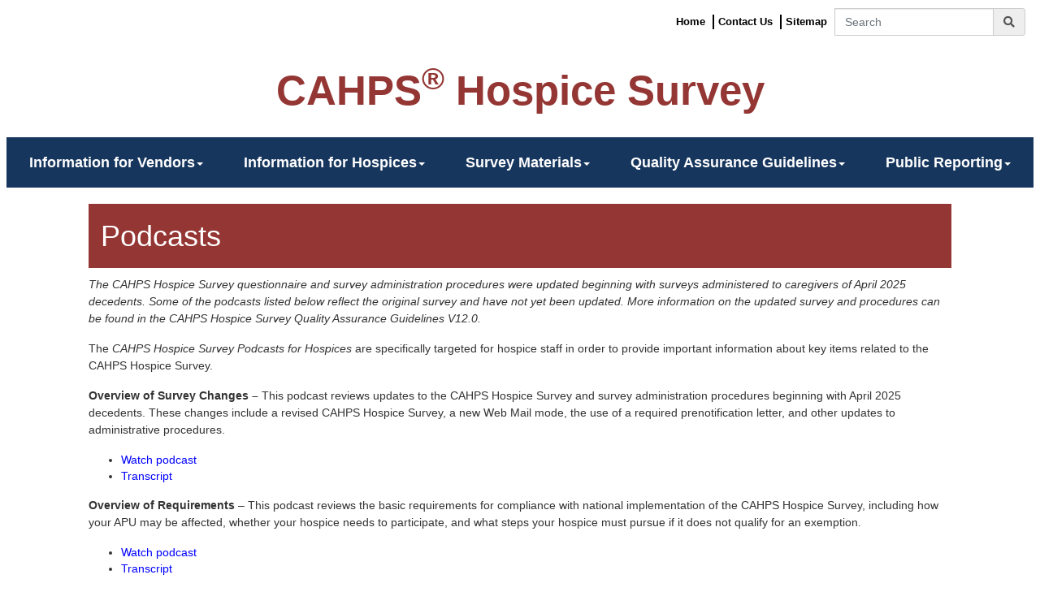

--- FILE ---
content_type: text/html; charset=utf-8
request_url: https://hospicecahpssurvey.org/en/hospice-tools/podcasts-for-hospices/
body_size: 6794
content:


<style>
  .sub-footer-nav > li {
    border-left: 2px solid white;
  }

    .sub-footer-nav > li > a {
      color: white;
    }

  :-ms-input-placeholder { /* Internet Explorer 10-11 */
    color: black;
  }

  input[type=text] {
    color: black;
  }
</style>
<!DOCTYPE html>
<html ng-app="app" lang="en">
<head>
  <meta charset="utf-8" />
  <meta http-equiv="X-UA-Compatible" content="IE=11" />
  <meta name="viewport" content="width=device-width, initial-scale=1.0" />
  <title aria-hidden="True">Podcasts</title>
  <link href="/Content/bootstrap-4.3.1.css" rel="stylesheet"/>
<link href="/Content/bootstrap-datepicker.css" rel="stylesheet"/>
<link href="/Content/ui-grid.css" rel="stylesheet"/>
<link href="/Content/FormPrinting.css" rel="stylesheet"/>
<link href="/Content/jquery.treeview.css" rel="stylesheet"/>
<link href="/Content/fontawesome/all.css" rel="stylesheet"/>
<link href="/Content/fontawesome/brands.css" rel="stylesheet"/>
<link href="/Content/fontawesome/fontawesome.css" rel="stylesheet"/>
<link href="/Content/superfish/superfish-navbar.css" rel="stylesheet"/>
<link href="/Content/superfish/superfish-vertical.css" rel="stylesheet"/>
<link href="/Content/superfish/superfish.css" rel="stylesheet"/>

  <link href="/Content/Hospice.css" rel="stylesheet"/>

  <script src="/Scripts/jquery-3.5.1.js"></script>
<script src="/Scripts/jquery.validate.js"></script>
<script src="/Scripts/jquery.validate.unobtrusive.js"></script>
<script src="/Scripts/bootstrap.js"></script>
<script src="/Scripts/angular.js"></script>
<script src="/Scripts/angular-animate.js"></script>
<script src="/Scripts/angular-touch.js"></script>
<script src="/Scripts/ui-grid.js"></script>
<script src="/Scripts/ui-bootstrap-tpls.js"></script>
<script src="/Scripts/datetimepicker.js"></script>
<script src="/Scripts/jquery.maskedinput.js"></script>
<script src="/Scripts/jquery.treeview.js"></script>
<script src="/Scripts/hoverIntent.js"></script>
<script src="/Scripts/superfish.js"></script>
<script src="/Scripts/bootstrap-datepicker.js"></script>
<script src="/Scripts/angularjs-dropdown-multiselect.js"></script>
<script src="/Scripts/app/app.js"></script>
<script src="/Scripts/app/DiscrepancyFormController.js"></script>
<script src="/Scripts/app/DiscrepancyFormHospiceController.js"></script>
<script src="/Scripts/app/DiscrepancyFormMAPDPController.js"></script>
<script src="/Scripts/app/DiscrepancyFormPQRSController.js"></script>
<script src="/Scripts/app/discrepancyFormService.js"></script>
<script src="/Scripts/app/ExceptionFormHospiceController.js"></script>
<script src="/Scripts/app/inputValueCopy.js"></script>
<script src="/Scripts/app/ParticipationFormController.js"></script>
<script src="/Scripts/app/TrainingRegistrationController.js"></script>
<script src="/Scripts/app/TrainingRegistrationHospiceParticipantsController.js"></script>
<script src="/Scripts/app/TrainingRegistrationV3Controller.js"></script>
<script src="/Scripts/moment.min.js"></script>
<script src="/Scripts/search.js"></script>
<script src="/Scripts/controllers/discrepancyFormController2.js"></script>
<script src="/Scripts/controllers/DWAccessFormForHospicesController.js"></script>
<script src="/Scripts/controllers/DWAccessFormForHospicesAdminController.js"></script>
<script src="/Scripts/controllers/SurveyVendorAuthorizationFormAdminController.js"></script>
<script src="/Scripts/controllers/DWAccessFormForVendorsController.js"></script>
<script src="/Scripts/controllers/SurveyVendorAuthorizationFormController.js"></script>
<script src="/Scripts/controllers/exceptionFormController.js"></script>
<script src="/Scripts/controllers/exceptionFormAdminController.js"></script>
<script src="/Scripts/controllers/discrepancyAdminController.js"></script>
<script src="/Scripts/controllers/vendorParticipationFormController.js"></script>
<script src="/Scripts/controllers/vendorParticipationFormAdminController.js"></script>
<script src="/Scripts/controllers/exemptionFormController.js"></script>
<script src="/Scripts/controllers/exemptionFormAdminController.js"></script>
<script src="/Scripts/controllers/TrainingRegistrationFormController.js"></script>
<script src="/Scripts/controllers/trainingRegistrationFormAdminController.js"></script>
<script src="/Scripts/controllers/TrainingRegistrationFormV3Controller.js"></script>
<script src="/Scripts/controllers/trainingRegistrationFormV3AdminController.js"></script>

  <base href="">
  <!-- Google tag (gtag.js) -->
  <script async src="https://www.googletagmanager.com/gtag/js?id=G-MSG7KW4QXF"></script>
  <script>window.dataLayer = window.dataLayer || []; function gtag() { dataLayer.push(arguments); } gtag('js', new Date()); gtag('config', 'G-MSG7KW4QXF');</script>
  <script>
    (function (i, s, o, g, r, a, m) {
      i['GoogleAnalyticsObject'] = r;
      i[r] = i[r] ||
        function () {
          (i[r].q = i[r].q || []).push(arguments)
        }, i[r].l = 1 * new Date();
      a = s.createElement(o),
        m = s.getElementsByTagName(o)[0];
      a.async = 1;
      a.src = g;
      m.parentNode.insertBefore(a, m)
    })(window, document, 'script', 'https://www.google-analytics.com/analytics.js', 'ga');

    ga('create', 'UA-4342577-24', 'auto');
    ga('send', 'pageview');

  </script>
</head>
<body>
  <div>
    <div class="row">


      <div class="toolbar toolbarAlignment">
        <div style="display: inline-block;">

        <li class="link">
          <a href="/en/">Home</a>
        </li>
        <li class="link">
          <a href="/en/contact-us-links/">Contact Us</a>
        </li>
        <li class="link">
          <a href="/en/sitemap/" title="Sitemap">Sitemap</a>
        </li>

          <form class="searchform form-inline" id="searchform" style="display: inline;" action="/en/search/" method="Get">
            <div class="input-group">
              <label class="sr-only" for="SearchKeywords" style="background-color: black">Search</label>
              <input type="text" id="SearchKeywords" class="form-control" name="q" placeholder="Search">
              <span class="hidden">Search</span>
              <span class="input-group-addon" onclick="document.getElementById('searchform').submit();">
                <i class="fa fa-search"></i>
              </span>
            </div>
          </form>
        </div>
      </div>
    </div>
    <br />
    <div>
      <div class="noPrint">
        <div class="title">
          <div class="titleBox">
            <h1><a class="titleText" href="/en/">CAHPS<sup>&reg;</sup> Hospice Survey</a></h1>
          </div>
        </div>
        <br />
      </div>
    </div>
  </div>
  <div class="row">

<header class="landing-header" >
  <nav class="navbar navbar-expand-md navbar-default menu blueHeader" style="background-color: #17365d;">
    <div class="navbar-item-container-parent">
      <div class="navbar-header" >
        <button type="button" class="navbar-toggle collapsed" data-toggle="collapse" data-target="#navbar" aria-expanded="false" aria-controls="navbar">
          <span class="sr-only">Toggle navigation</span>
          
          <span class="icon-bar"></span>
          <span class="icon-bar"></span>
          <span class="icon-bar"></span>

        </button>
      </div>
      <div>
        <div id="navbar" class="navbar-item-container container-fluid navbar-collapse collapse" style="background-color: #17365d;">
          <ul class="nav sf-menu navbar-nav" >
                <li class="dropdown menu-item nav-item">
                  <a href="/en/vendor-tools/"
                     class="dropdown-toggle"
                     role="button"
                     aria-haspopup="true">Information for Vendors<span class="caret"></span></a>
                  <ul class="dropdown-menu" aria-labelledby="1514c57d-3e6a-48b6-af98-905a4321c33e" style="background-color: #17365d; z-index: 1000;">
                      <li><a href="/en/vendor-tools/file-specifications-2/">File Specifications</a></li>
                      <li><a href="/en/vendor-tools/forms/">Forms</a></li>
                      <li><a href="/en/vendor-tools/training-materials-2/">Training Materials</a></li>
                      <li><a href="/en/vendor-tools/minimum-business-requirements/">Minimum Business Requirements</a></li>
                  </ul>
                </li>
                <li class="dropdown menu-item nav-item">
                  <a href="/en/hospice-tools/"
                     class="dropdown-toggle"
                     role="button"
                     aria-haspopup="true">Information for Hospices<span class="caret"></span></a>
                  <ul class="dropdown-menu" aria-labelledby="5d5ab039-5826-4554-8df2-723651ac4027" style="background-color: #17365d; z-index: 1000;">
                      <li><a href="/en/hospice-tools/forms/">Forms</a></li>
                      <li><a href="/en/hospice-tools/podcasts-for-hospices/">Podcasts</a></li>
                      <li><a href="/en/hospice-tools/hospice-specific-faqs/">Hospice-Specific FAQs</a></li>
                  </ul>
                </li>
                <li class="dropdown menu-item nav-item">
                  <a href="/en/survey-materials/"
                     class="dropdown-toggle"
                     role="button"
                     aria-haspopup="true">Survey Materials<span class="caret"></span></a>
                  <ul class="dropdown-menu" aria-labelledby="0c78ade7-f151-4967-a0ca-46360c47f844" style="background-color: #17365d; z-index: 1000;">
                      <li><a href="/en/survey-materials/QAGV11.0SurveyMaterials/">QAG V11.0 Survey Materials (Survey administration starting Q2 2025)</a></li>
                      <li><a href="/en/survey-materials/mail-materials/">QAG V12.0 Survey Materials (Survey administration starting Q1 2026)</a></li>
                  </ul>
                </li>
                <li class="dropdown menu-item nav-item">
                  <a href="/en/quality-assurance-guidelines/"
                     class="dropdown-toggle"
                     role="button"
                     aria-haspopup="true">Quality Assurance Guidelines<span class="caret"></span></a>
                  <ul class="dropdown-menu" aria-labelledby="ea5b5f1e-00d4-423f-a337-0fcb2baf1411" style="background-color: #17365d; z-index: 1000;">
                      <li><a href="/en/quality-assurance-guidelines/qag-v12.0/">QAG V12.0</a></li>
                      <li><a href="/en/quality-assurance-guidelines/technical-corrections-and-clarifications/">Technical Corrections and Clarifications</a></li>
                      <li><a href="/en/quality-assurance-guidelines/summary-of-updates-and-emphasis/">Summary of Updates and Emphasis</a></li>
                  </ul>
                </li>
                <li class="dropdown menu-item nav-item">
                  <a href="/en/public-reporting/"
                     class="dropdown-toggle"
                     role="button"
                     aria-haspopup="true">Public Reporting<span class="caret"></span></a>
                  <ul class="dropdown-menu" aria-labelledby="2bc332fd-3da7-456a-91ef-6053b57d3e9b" style="background-color: #17365d; z-index: 1000;">
                      <li><a href="/en/public-reporting/scoring-and-analysis/">Scoring and Analysis</a></li>
                      <li><a href="/en/public-reporting/star-ratings/">Star Ratings</a></li>
                  </ul>
                </li>
          </ul>
        </div>
      </div>
    </div>
  </nav>
</header>

  </div>
  <div class="container-mainbody">

    <!-- MAIN BODY -->
    <div>
      <div>
          <div>
              <div>
                <div class="col-sm-12" style="background-color: #943634; color: white; margin-bottom: 10px;">
                  
                  <h1 style="font-size: 36px; font-family: arial; font-weight: normal; padding-bottom: 10px;" Podcasts>
                    Podcasts
                  </h1>
                </div><br />
              </div>

          </div>
      </div>
    </div>

    




<div style="min-height:500px;">
    <p><em>The CAHPS Hospice Survey questionnaire and survey administration procedures were updated beginning with surveys administered to caregivers of April 2025 decedents. Some of the podcasts listed below reflect the original survey and have not yet been updated. More information on the updated survey and procedures can be found in the CAHPS Hospice Survey Quality Assurance Guidelines V12.0.</em></p>
<p><span><span>The <em>CAHPS Hospice Survey Podcasts for Hospices</em> are specifically targeted for hospice staff in order to provide important information about key items related to the CAHPS Hospice Survey.</span></span></p>
<p><strong>Overview of Survey Changes &ndash;&nbsp;</strong>This podcast reviews updates to the CAHPS Hospice Survey and survey administration procedures beginning with April 2025 decedents. These changes include a revised CAHPS Hospice Survey, a new Web Mail mode, the use of a required prenotification letter, and other updates to administrative procedures.</p>
<ul>
<li><a target="_blank" title="Overview of Survey Changes" href="/globalassets/hospice-cahps4/podcasts/12_overview_of_survey_changes_nov2025.mp4" rel="noopener">Watch podcast</a></li>
<li><a target="_blank" title="Overview of Survey Changes" href="/globalassets/hospice-cahps4/podcasts/transcript_hospicepodcast-12_overview-of-survey-changes-nov2025.pdf" rel="noopener">Transcript</a></li>
</ul>
<p><span><strong>Overview of Requirements</strong> &ndash; This podcast reviews the basic requirements for compliance with national implementation of the CAHPS Hospice Survey, including how your APU may be affected, whether your hospice needs to participate, and what steps your hospice must pursue if it does not qualify for an exemption.</span></p>
<ul>
<li><span><a onclick="ga('send', { hitType: 'event', eventCategory: 'Podcast', eventAction: 'play', eventLabel: 'Overview of Requirements' });" target="_blank" title="Overview of Requirements" href="/globalassets/hospice-cahps4/podcasts/1_overview-of-requirements_2024update.mp4" rel="noopener"><span>Watch podcast</span></a></span></li>
<li><span><a onclick="ga('send', { hitType: 'event', eventCategory: 'Transcript', eventAction: 'play', eventLabel: 'Overview of Requirements' });" target="_blank" title="Overview of Requirements" href="/globalassets/hospice-cahps4/podcasts/transcript_hospicepodcast1_overview-of-requirements_march-2024.pdf" rel="noopener"><span>Transcript</span></a></span></li>
</ul>
<p><span><strong>Selecting and Authorizing a Survey Vendor</strong> &ndash; This podcast includes information regarding how to select the best survey vendor for your hospice, and how to fill out the CAHPS Hospice Survey Vendor Authorization Form.</span></p>
<ul>
<li><span><a onclick="ga('send', { hitType: 'event', eventCategory: 'Podcast', eventAction: 'play', eventLabel: 'Selecting and Authorizing a Survey Vendor' });" target="_blank" title="Selecting and Authorizing a Survey Vendor " href="/globalassets/hospice-cahps4/podcasts/02_authorizing-vendor-2025.mp4" rel="noopener"><span>Watch podcast </span></a></span></li>
<li><span><a onclick="ga('send', { hitType: 'event', eventCategory: 'Transcript', eventAction: 'play', eventLabel: 'Selecting and Authorizing a Survey Vendor' });" target="_blank" title="Selecting and Authorizing a Survey Vendor" href="/globalassets/hospice-cahps4/podcasts/transcript_hospicepodcast2_authorizing-vendor-march-2025.pdf" rel="noopener"><span>Transcript </span></a></span></li>
</ul>
<p><strong>Selecting and Authorizing a Survey Vendor (Spanish)</strong>&ndash; This Spanish podcast includes information regarding how to select the best survey vendor for your hospice, and how to fill out the CAHPS Hospice Survey Vendor Authorization Form.</p>
<ul>
<li><a onclick="ga('send', { hitType: 'event', eventCategory: 'Podcast', eventAction: 'play', eventLabel: '2S Spanish Selecting a Survey Vendor' });" target="_blank" title="Selecting a Survey Vendor (Spanish)" href="/globalassets/hospice-cahps4/podcasts/02_spanish-authorizing-vendor-2025.mp4" rel="noopener">Watch podcast</a></li>
<li><a onclick="ga('send', { hitType: 'event', eventCategory: 'Transcript', eventAction: 'play', eventLabel: 'Transcript Selecting Survey Vendor Spanish' });" target="_blank" title="Selecting Survey Vendor (Spanish)" href="/globalassets/hospice-cahps4/podcasts/transcript_hospicepodcast2_vendor_authorization_spanish-march-2025.pdf" rel="noopener"> Transcript</a></li>
</ul>
<p><span><strong>Data Hospices Must Provide to their Survey Vendor</strong> &ndash; This podcast includes an overview of the sampling process, eligibility for the CAHPS Hospice Survey, identification of the primary informal caregiver who will be contacted to complete the survey, and details about the data elements each hospice must provide to its survey vendor.</span></p>
<ul>
<li><span><a onclick="ga('send', { hitType: 'event', eventCategory: 'Podcast', eventAction: 'play', eventLabel: 'Data Hospices Must Provide to their Survey Vendor' });" target="_blank" title="Data Hospices Must Provide to their Survey Vendor " href="/globalassets/hospice-cahps4/podcasts/3_sample-file_2024update.mp4" rel="noopener"><span>Watch podcast </span></a></span></li>
<li><span><a onclick="ga('send', { hitType: 'event', eventCategory: 'Transcript', eventAction: 'play', eventLabel: 'Data Hospices Must Provide to their Survey Vendor' });" target="_blank" title="Data Hospices Must Provide to their Survey Vendor" href="/globalassets/hospice-cahps4/podcasts/transcript_hospicepodcast3_sample-file_march-2024.pdf" rel="noopener"><span>Transcript </span></a></span></li>
</ul>
<p><strong>Data Hospices Must Provide to their Survey Vendor (Spanish) &ndash;</strong> This Spanish podcast includes an overview of the sampling process, eligibility for the CAHPS Hospice Survey, identification of the primary informal caregiver who will be contacted to complete the survey, and details about the data elements each hospice must provide to its survey vendor.</p>
<ul>
<li><a target="_blank" title="Data Hospices Must Provide to their Survey Vendor (Spanish)" href="/globalassets/hospice-cahps4/podcasts/3_sample-file_spanish_2024update.mp4" rel="noopener">Watch podcast</a></li>
<li><a target="_blank" title="Data Hospices Must Provide to their Vendor Spanish" href="/globalassets/hospice-cahps4/podcasts/transcript_hospicepodcast3_sample-file-spanish-2024.pdf" rel="noopener">Transcript</a></li>
</ul>
<p><span><strong>The Data Collection Process</strong> &ndash; This podcast provides an overview of the different modes of data collection (i.e., Mail Only, Telephone Only or Mixed Mode), the languages in which the survey may be conducted, the schedule for data collection and data submission, and guidelines for which survey data your survey vendor may provide to your hospice.</span></p>
<ul>
<li><span><a onclick="ga('send', { hitType: 'event', eventCategory: 'Podcast', eventAction: 'play', eventLabel: 'The Data Collection Process' });" target="_blank" title="The Data Collection Process" href="/globalassets/hospice-cahps4/podcasts/4_data-collection_2024update.mp4" rel="noopener"><span>Watch podcast </span></a></span></li>
<li><span><a onclick="ga('send', { hitType: 'event', eventCategory: 'Transcript', eventAction: 'play', eventLabel: 'The Data Collection Process' });" target="_blank" title="The Data Collection Process" href="/globalassets/hospice-cahps4/podcasts/transcript_hospicepodcast4_data-collection_march-2024.pdf" rel="noopener"><span>Transcript </span></a></span></li>
</ul>
<p><span><strong>Data Submission</strong> &ndash; This podcast provides details about the reports available in the CAHPS Hospice Survey Data Warehouse, along with instructions for accessing the Data Warehouse.</span></p>
<ul>
<li><span><a onclick="ga('send', { hitType: 'event', eventCategory: 'Podcast', eventAction: 'play', eventLabel: 'Data Submission' });" target="_blank" title="Data Submission" href="/globalassets/hospice-cahps4/podcasts/5_data-submission_2024update.mp4" rel="noopener"><span>Watch podcast </span></a></span></li>
<li><span><a onclick="ga('send', { hitType: 'event', eventCategory: 'Transcript', eventAction: 'play', eventLabel: 'Data Submission' });" target="_blank" title="Data Submission" href="/globalassets/hospice-cahps4/podcasts/transcript_hospicepodcast5_data-submission_2024.pdf" rel="noopener"><span>Transcript </span></a></span></li>
</ul>
<p><span><strong>Communication about the CAHPS Hospice Survey and Other Quality Efforts</strong> &ndash; This podcast reviews the guidelines for communicating with patients and caregivers about the CAHPS Hospice Survey, along with guidelines for conducting other patient or caregiver surveys.</span></p>
<ul>
<li><span><a onclick="ga('send', { hitType: 'event', eventCategory: 'Podcast', eventAction: 'play', eventLabel: 'Communication about the CAHPS Hospice Survey and Other Quality Efforts' });" target="_blank" title="Communication about the CAHPS Hospice Survey and Other Quality Efforts " href="/globalassets/hospice-cahps4/podcasts/6_communication-about-the-survey.mp4" rel="noopener"><span>Watch podcast </span></a></span></li>
<li><span><a onclick="ga('send', { hitType: 'event', eventCategory: 'Transcript', eventAction: 'play', eventLabel: 'Communication about the CAHPS Hospice Survey and Other Quality Efforts' });" target="_blank" title="Communication about the CAHPS Hospice Survey and Other Quality Efforts" href="/globalassets/hospice-cahps4/podcasts/transcript_hospicepodcast6_comm-about-survey_december-2019.1.pdf" rel="noopener"><span>Transcript</span></a></span></li>
</ul>
<p><strong>Changing Survey Vendors</strong> &ndash; This podcast includes details about how to change your survey vendor and how to submit the CAHPS Hospice Survey Authorization Form for Changing Survey Vendors.</p>
<ul>
<li><a target="_blank" title="Changing Survey Vendors" href="/globalassets/hospice-cahps4/podcasts/07_changing-vendors-2025-.mp4" rel="noopener">Watch podcast</a></li>
<li><a target="_blank" title="Changing Survey Vendors" href="/globalassets/hospice-cahps4/podcasts/transcript_hospicepodcast7_changing-vendors-march-2025.pdf" rel="noopener">Transcript&nbsp;</a></li>
</ul>
<p><span><strong>Participation Exemption for Newness and Participation Exemption for Size&nbsp;</strong>&ndash; This podcast reviews the requirements for hospices that are eligible for the Participation Exemption for Newness and the Participation Exemption for Size.</span></p>
<ul>
<li><span><a onclick="ga('send', { hitType: 'event', eventCategory: 'Podcast', eventAction: 'play', eventLabel: 'Participation Exemptions' });" target="_blank" title="Participation Exemptions " href="/globalassets/hospice-cahps4/podcasts/8_exemption-for-size_2024update.mp4" rel="noopener"><span>Watch podcast</span></a></span></li>
<li><span><a onclick="ga('send', { hitType: 'event', eventCategory: 'Transcript', eventAction: 'play', eventLabel: 'Participation Exemptions' });" target="_blank" title="Participation Exemptions for Newness and Participation Exemption for Size Transcript" href="/globalassets/hospice-cahps4/podcasts/transcript_hospicepodcast8_exemptions_2024.pdf" rel="noopener"><span>Transcript</span></a></span></li>
</ul>
<p><span><strong><span>Adjustments to Survey Data for Public Reporting</span>&nbsp;</strong>&ndash;This&nbsp;podcast provides information about the case-mix and mode adjustments for public reporting.</span></p>
<ul>
<li><span><a onclick="ga('send', { hitType: 'event', eventCategory: 'Podcast', eventAction: 'play', eventLabel: 'Adjustments to Survey Data for Public Reporting' });" target="_blank" title="Adjustments to Survey Data for Public Reporting" href="/globalassets/hospice-cahps4/podcasts/9_cma-and-mode-adjustment.mp4" rel="noopener"><span>Watch podcast</span></a></span></li>
<li><span><a onclick="ga('send', { hitType: 'event', eventCategory: 'Transcript', eventAction: 'play', eventLabel: 'Adjustments to Survey Data for Public Reporting' });" target="_blank" title="Adjustments to Survey Data for Public Reporting" href="/globalassets/hospice-cahps4/podcasts/transcript_hospicepodcast9_cma-and-mode-adjustment_december-2019.1.pdf" rel="noopener"><span>Transcript</span></a></span></li>
</ul>
<p><span><strong>Public Reporting of CAHPS Hospice Survey Scores - </strong>T<span>his podcast discusses public reporting of CAHPS Hospice Survey Scores, including an overview of the process, how to interpret your scores and how to request CMS review of your scores.</span></span></p>
<ul>
<li><span><span><span><a onclick="ga('send', { hitType: 'event', eventCategory: 'Podcast', eventAction: 'play', eventLabel: 'Public Reporting of CAHPS Hospice Survey Scores' });" target="_blank" title="Public Reporting of CAHPS Hospice Survey Scores" href="/globalassets/hospice-cahps4/podcasts/10_public-reporting_2024update.mp4" rel="noopener"><span>Watch podcast</span></a></span></span></span></li>
<li><span><a onclick="ga('send', { hitType: 'event', eventCategory: 'Transcript', eventAction: 'play', eventLabel: 'Public Reporting of CAHPS Hospice Survey Scores' });" target="_blank" title="Public Reporting of CAHPS Hospice Survey Scores" href="/globalassets/hospice-cahps4/podcasts/transcript_hospicepodcast10_public-reporting_march-2024.pdf" rel="noopener"><span>Transcript</span></a></span></li>
</ul>
<p><span><strong>Star Ratings</strong> <strong>-</strong> This podcast discusses CAHPS Hospice Survey Star Ratings, including details about the timeline, preview reports, how star ratings are calculated, and how to request CMS review of your scores.</span></p>
<ul>
<li><a target="_blank" title="Star Ratings" href="/globalassets/hospice-cahps4/podcasts/11_starratings.mp4" rel="noopener"><span>Watch podcast</span></a></li>
<li><a target="_blank" title="Star Ratings" href="/globalassets/hospice-cahps4/podcasts/transcript_hospicepodcast11_star-ratings.pdf" rel="noopener"><span>Transcript</span></a></li>
</ul>
<p><span>If your organization has ideas or suggestions for additional podcasts that may be helpful, please contact the CAHPS Hospice Survey Project Team at <a href="mailto:hospicecahpssurvey@hsag.com">hospicecahpssurvey@hsag.com</a>&nbsp;or 1-844-472-4621.</span></p>
<p><em><span>This page was last modified on 12/17/2025</span></em></p>
<p><em><span>(</span></em><a href="/en/hospice-tools/podcasts-for-hospices/">Return to top</a>)</p>
    
    <div>
        
    </div>
</div>





  </div>
  <div class="row">
    <div class="col-sm-12 footer-Hospice">

<div class="row main-footer container-footer flex-wrap flex-equal justify-flex-start">
      <div class="footer-item">
        <a style="color: black; font-weight: bold;" href="/en/vendor-tools/">Information for Vendors</a>

        <ul style="padding-left: 0px;">
            <li class="list-unstyled"><a href="/en/vendor-tools/file-specifications-2/">File Specifications</a></li>
            <li class="list-unstyled"><a href="/en/vendor-tools/forms/">Forms</a></li>
            <li class="list-unstyled"><a href="/en/vendor-tools/training-materials-2/">Training Materials</a></li>
            <li class="list-unstyled"><a href="/en/vendor-tools/minimum-business-requirements/">Minimum Business Requirements</a></li>
        </ul>
      </div>
      <div class="footer-item">
        <a style="color: black; font-weight: bold;" href="/en/hospice-tools/">Information for Hospices</a>

        <ul style="padding-left: 0px;">
            <li class="list-unstyled"><a href="/en/hospice-tools/forms/">Forms</a></li>
            <li class="list-unstyled"><a href="/en/hospice-tools/podcasts-for-hospices/">Podcasts</a></li>
            <li class="list-unstyled"><a href="/en/hospice-tools/hospice-specific-faqs/">Hospice-Specific FAQs</a></li>
        </ul>
      </div>
      <div class="footer-item">
        <a style="color: black; font-weight: bold;" href="/en/survey-materials/">Survey Materials</a>

        <ul style="padding-left: 0px;">
            <li class="list-unstyled"><a href="/en/survey-materials/QAGV11.0SurveyMaterials/">QAG V11.0 Survey Materials (Survey administration starting Q2 2025)</a></li>
            <li class="list-unstyled"><a href="/en/survey-materials/mail-materials/">QAG V12.0 Survey Materials (Survey administration starting Q1 2026)</a></li>
        </ul>
      </div>
      <div class="footer-item">
        <a style="color: black; font-weight: bold;" href="/en/quality-assurance-guidelines/">Quality Assurance Guidelines</a>

        <ul style="padding-left: 0px;">
            <li class="list-unstyled"><a href="/en/quality-assurance-guidelines/qag-v12.0/">QAG V12.0</a></li>
            <li class="list-unstyled"><a href="/en/quality-assurance-guidelines/technical-corrections-and-clarifications/">Technical Corrections and Clarifications</a></li>
            <li class="list-unstyled"><a href="/en/quality-assurance-guidelines/summary-of-updates-and-emphasis/">Summary of Updates and Emphasis</a></li>
        </ul>
      </div>
      <div class="footer-item">
        <a style="color: black; font-weight: bold;" href="/en/public-reporting/">Public Reporting</a>

        <ul style="padding-left: 0px;">
            <li class="list-unstyled"><a href="/en/public-reporting/scoring-and-analysis/">Scoring and Analysis</a></li>
            <li class="list-unstyled"><a href="/en/public-reporting/star-ratings/">Star Ratings</a></li>
        </ul>
      </div>
</div>
    </div>
  </div>
  <div class="row sub-footer-container">
    <div class="sub-footer">
      <div class="copy-right row container-mainbody">
        <ul class="sub-footer-nav col-sm-3" style="margin-top: 10px;"> CAHPS<sup>&reg;</sup> Hospice Survey</ul>
        <ul class="sub-footer-nav col-sm-6">
          <li class="list-unstyled footerLink" style="border-left: none;"><a href="/">Home</a></li>


              <li class="list-unstyled footerLink"><a href="/en/about-the-survey/" >About the Survey</a></li>
              <li class="list-unstyled footerLink"><a href="/en/whats-new/" >What&#39;s New</a></li>
              <li class="list-unstyled footerLink"><a href="/en/general-faqs/" >FAQs</a></li>
              <li class="list-unstyled footerLink"><a href="/en/contact-us-links/" >Contact Us/Links</a></li>
              <li class="list-unstyled footerLink"><a href="/en/sitemap/" >Sitemap</a></li>
        </ul>
      </div>
    </div>
  </div>
  

  
  
  <script src="/Scripts/main.js"></script>

</body>
</html>

--- FILE ---
content_type: text/css
request_url: https://hospicecahpssurvey.org/Content/bootstrap-datepicker.css
body_size: 3579
content:
/*!
 * Datepicker for Bootstrap v1.9.0 (https://github.com/uxsolutions/bootstrap-datepicker)
 *
 * Licensed under the Apache License v2.0 (http://www.apache.org/licenses/LICENSE-2.0)
 */

.datepicker {
	padding: 4px;
	-webkit - border - radius: 4px;
	-moz - border - radius: 4px;
	border - radius: 4px;
	direction: ltr;
}

	.datepicker - inline {
		width: 220px;
	}

	.datepicker - rtl {
		direction: rtl;
	}

		.datepicker - rtl.dropdown - menu {
			left: auto;
		}

		.datepicker - rtl table tr td span {
			float: right;
		}

	.datepicker - dropdown {
		top: 0;
		left: 0;
	}

		.datepicker - dropdown: before {
			content: '';
			display: inline - block;
			border - left: 7px solid transparent;
			border - right: 7px solid transparent;
			border - bottom: 7px solid #999;
			border - top: 0;
			border - bottom - color: rgba(0, 0, 0, 0.2);
			position: absolute;
		}

		.datepicker - dropdown: after {
			content: '';
			display: inline - block;
			border - left: 6px solid transparent;
			border - right: 6px solid transparent;
			border - bottom: 6px solid #fff;
			border - top: 0;
			position: absolute;
		}

		.datepicker - dropdown.datepicker - orient - left: before {
			left: 6px;
		}

		.datepicker - dropdown.datepicker - orient - left: after {
			left: 7px;
		}

		.datepicker - dropdown.datepicker - orient - right: before {
			right: 6px;
		}

		.datepicker - dropdown.datepicker - orient - right: after {
			right: 7px;
		}

		.datepicker - dropdown.datepicker - orient - bottom: before {
			top: -7px;
		}

		.datepicker - dropdown.datepicker - orient - bottom: after {
			top: -6px;
		}

		.datepicker - dropdown.datepicker - orient - top: before {
			bottom: -7px;
			border - bottom: 0;
			border - top: 7px solid #999;
		}

		.datepicker - dropdown.datepicker - orient - top: after {
			bottom: -6px;
			border - bottom: 0;
			border - top: 6px solid #fff;
		}

	.datepicker table {
		margin: 0;
		-webkit - touch - callout: none;
		-webkit - user - select: none;
		-khtml - user - select: none;
		-moz - user - select: none;
		-ms - user - select: none;
		user - select: none;
	}

	.datepicker td,
	.datepicker th {
		text - align: center;
		width: 20px;
		height: 20px;
		-webkit - border - radius: 4px;
		-moz - border - radius: 4px;
		border - radius: 4px;
		border: none;
	}

.table - striped.datepicker table tr td,
.table - striped.datepicker table tr th {
	background - color: transparent;
}

.datepicker table tr td.day: hover,
.datepicker table tr td.day.focused {
	background: #eee;
	cursor: pointer;
}

.datepicker table tr td.old,
.datepicker table tr td.new {
	color: #999;
}

.datepicker table tr td.disabled,
.datepicker table tr td.disabled: hover {
	background: none;
	color: #999;
	cursor: default;
}

.datepicker table tr td.highlighted {
	background: #d9edf7;
	border - radius: 0;
}

.datepicker table tr td.today,
.datepicker table tr td.today: hover,
.datepicker table tr td.today.disabled,
.datepicker table tr td.today.disabled: hover {
	background - color: #fde19a;
	background - image: -moz - linear - gradient(to bottom, #fdd49a, #fdf59a);
	background - image: -ms - linear - gradient(to bottom, #fdd49a, #fdf59a);
	background - image: -webkit - gradient(linear, 0 0, 0 100 %, from(#fdd49a), to(#fdf59a));
	background - image: -webkit - linear - gradient(to bottom, #fdd49a, #fdf59a);
	background - image: -o - linear - gradient(to bottom, #fdd49a, #fdf59a);
	background - image: linear - gradient(to bottom, #fdd49a, #fdf59a);
	background - repeat: repeat - x;
	filter: progid: DXImageTransform.Microsoft.gradient(startColorstr = '#fdd49a', endColorstr = '#fdf59a', GradientType = 0);
	border - color: #fdf59a #fdf59a #fbed50;
	border - color: rgba(0, 0, 0, 0.1) rgba(0, 0, 0, 0.1) rgba(0, 0, 0, 0.25);
	filter: progid: DXImageTransform.Microsoft.gradient(enabled = false);
	color: #000;
}

	.datepicker table tr td.today: hover,
	.datepicker table tr td.today: hover: hover,
	.datepicker table tr td.today.disabled: hover,
	.datepicker table tr td.today.disabled: hover: hover,
	.datepicker table tr td.today: active,
	.datepicker table tr td.today: hover: active,
	.datepicker table tr td.today.disabled: active,
	.datepicker table tr td.today.disabled: hover: active,
	.datepicker table tr td.today.active,
	.datepicker table tr td.today: hover.active,
	.datepicker table tr td.today.disabled.active,
	.datepicker table tr td.today.disabled: hover.active,
	.datepicker table tr td.today.disabled,
	.datepicker table tr td.today: hover.disabled,
	.datepicker table tr td.today.disabled.disabled,
	.datepicker table tr td.today.disabled: hover.disabled,
	.datepicker table tr td.today[disabled],
	.datepicker table tr td.today: hover[disabled],
	.datepicker table tr td.today.disabled[disabled],
	.datepicker table tr td.today.disabled: hover[disabled] {
		background - color: #fdf59a;
	}

		.datepicker table tr td.today: active,
		.datepicker table tr td.today: hover: active,
		.datepicker table tr td.today.disabled: active,
		.datepicker table tr td.today.disabled: hover: active,
		.datepicker table tr td.today.active,
		.datepicker table tr td.today: hover.active,
		.datepicker table tr td.today.disabled.active,
		.datepicker table tr td.today.disabled: hover.active {
			background - color: #fbf069 \9;
		}

		.datepicker table tr td.today: hover: hover {
			color: #000;
		}

		.datepicker table tr td.today.active: hover {
			color: #fff;
		}

.datepicker table tr td.range,
.datepicker table tr td.range: hover,
.datepicker table tr td.range.disabled,
.datepicker table tr td.range.disabled: hover {
	background: #eee;
	-webkit - border - radius: 0;
	-moz - border - radius: 0;
	border - radius: 0;
}

	.datepicker table tr td.range.today,
	.datepicker table tr td.range.today: hover,
	.datepicker table tr td.range.today.disabled,
	.datepicker table tr td.range.today.disabled: hover {
		background - color: #f3d17a;
		background - image: -moz - linear - gradient(to bottom, #f3c17a, #f3e97a);
		background - image: -ms - linear - gradient(to bottom, #f3c17a, #f3e97a);
		background - image: -webkit - gradient(linear, 0 0, 0 100 %, from(#f3c17a), to(#f3e97a));
		background - image: -webkit - linear - gradient(to bottom, #f3c17a, #f3e97a);
		background - image: -o - linear - gradient(to bottom, #f3c17a, #f3e97a);
		background - image: linear - gradient(to bottom, #f3c17a, #f3e97a);
		background - repeat: repeat - x;
		filter: progid: DXImageTransform.Microsoft.gradient(startColorstr = '#f3c17a', endColorstr = '#f3e97a', GradientType = 0);
		border - color: #f3e97a #f3e97a #edde34;
		border - color: rgba(0, 0, 0, 0.1) rgba(0, 0, 0, 0.1) rgba(0, 0, 0, 0.25);
		filter: progid: DXImageTransform.Microsoft.gradient(enabled = false);
		-webkit - border - radius: 0;
		-moz - border - radius: 0;
		border - radius: 0;
	}

		.datepicker table tr td.range.today: hover,
		.datepicker table tr td.range.today: hover: hover,
		.datepicker table tr td.range.today.disabled: hover,
		.datepicker table tr td.range.today.disabled: hover: hover,
		.datepicker table tr td.range.today: active,
		.datepicker table tr td.range.today: hover: active,
		.datepicker table tr td.range.today.disabled: active,
		.datepicker table tr td.range.today.disabled: hover: active,
		.datepicker table tr td.range.today.active,
		.datepicker table tr td.range.today: hover.active,
		.datepicker table tr td.range.today.disabled.active,
		.datepicker table tr td.range.today.disabled: hover.active,
		.datepicker table tr td.range.today.disabled,
		.datepicker table tr td.range.today: hover.disabled,
		.datepicker table tr td.range.today.disabled.disabled,
		.datepicker table tr td.range.today.disabled: hover.disabled,
		.datepicker table tr td.range.today[disabled],
		.datepicker table tr td.range.today: hover[disabled],
		.datepicker table tr td.range.today.disabled[disabled],
		.datepicker table tr td.range.today.disabled: hover[disabled] {
			background - color: #f3e97a;
		}

			.datepicker table tr td.range.today: active,
			.datepicker table tr td.range.today: hover: active,
			.datepicker table tr td.range.today.disabled: active,
			.datepicker table tr td.range.today.disabled: hover: active,
			.datepicker table tr td.range.today.active,
			.datepicker table tr td.range.today: hover.active,
			.datepicker table tr td.range.today.disabled.active,
			.datepicker table tr td.range.today.disabled: hover.active {
				background - color: #efe24b \9;
			}

.datepicker table tr td.selected,
.datepicker table tr td.selected: hover,
.datepicker table tr td.selected.disabled,
.datepicker table tr td.selected.disabled: hover {
	background - color: #9e9e9e;
	background - image: -moz - linear - gradient(to bottom, #b3b3b3, #808080);
	background - image: -ms - linear - gradient(to bottom, #b3b3b3, #808080);
	background - image: -webkit - gradient(linear, 0 0, 0 100 %, from(#b3b3b3), to(#808080));
	background - image: -webkit - linear - gradient(to bottom, #b3b3b3, #808080);
	background - image: -o - linear - gradient(to bottom, #b3b3b3, #808080);
	background - image: linear - gradient(to bottom, #b3b3b3, #808080);
	background - repeat: repeat - x;
	filter: progid: DXImageTransform.Microsoft.gradient(startColorstr = '#b3b3b3', endColorstr = '#808080', GradientType = 0);
	border - color: #808080 #808080 #595959;
	border - color: rgba(0, 0, 0, 0.1) rgba(0, 0, 0, 0.1) rgba(0, 0, 0, 0.25);
	filter: progid: DXImageTransform.Microsoft.gradient(enabled = false);
	color: #fff;
	text - shadow: 0 - 1px 0 rgba(0, 0, 0, 0.25);
}

	.datepicker table tr td.selected: hover,
	.datepicker table tr td.selected: hover: hover,
	.datepicker table tr td.selected.disabled: hover,
	.datepicker table tr td.selected.disabled: hover: hover,
	.datepicker table tr td.selected: active,
	.datepicker table tr td.selected: hover: active,
	.datepicker table tr td.selected.disabled: active,
	.datepicker table tr td.selected.disabled: hover: active,
	.datepicker table tr td.selected.active,
	.datepicker table tr td.selected: hover.active,
	.datepicker table tr td.selected.disabled.active,
	.datepicker table tr td.selected.disabled: hover.active,
	.datepicker table tr td.selected.disabled,
	.datepicker table tr td.selected: hover.disabled,
	.datepicker table tr td.selected.disabled.disabled,
	.datepicker table tr td.selected.disabled: hover.disabled,
	.datepicker table tr td.selected[disabled],
	.datepicker table tr td.selected: hover[disabled],
	.datepicker table tr td.selected.disabled[disabled],
	.datepicker table tr td.selected.disabled: hover[disabled] {
		background - color: #808080;
	}

		.datepicker table tr td.selected: active,
		.datepicker table tr td.selected: hover: active,
		.datepicker table tr td.selected.disabled: active,
		.datepicker table tr td.selected.disabled: hover: active,
		.datepicker table tr td.selected.active,
		.datepicker table tr td.selected: hover.active,
		.datepicker table tr td.selected.disabled.active,
		.datepicker table tr td.selected.disabled: hover.active {
			background - color: #666666 \9;
		}

.datepicker table tr td.active,
.datepicker table tr td.active: hover,
.datepicker table tr td.active.disabled,
.datepicker table tr td.active.disabled: hover {
	background - color: #006dcc;
	background - image: -moz - linear - gradient(to bottom, #08c, #0044cc);
	background - image: -ms - linear - gradient(to bottom, #08c, #0044cc);
	background - image: -webkit - gradient(linear, 0 0, 0 100 %, from(#08c), to(#0044cc));
	background - image: -webkit - linear - gradient(to bottom, #08c, #0044cc);
	background - image: -o - linear - gradient(to bottom, #08c, #0044cc);
	background - image: linear - gradient(to bottom, #08c, #0044cc);
	background - repeat: repeat - x;
	filter: progid: DXImageTransform.Microsoft.gradient(startColorstr = '#08c', endColorstr = '#0044cc', GradientType = 0);
	border - color: #0044cc #0044cc #002a80;
	border - color: rgba(0, 0, 0, 0.1) rgba(0, 0, 0, 0.1) rgba(0, 0, 0, 0.25);
	filter: progid: DXImageTransform.Microsoft.gradient(enabled = false);
	color: #fff;
	text - shadow: 0 - 1px 0 rgba(0, 0, 0, 0.25);
}

	.datepicker table tr td.active: hover,
	.datepicker table tr td.active: hover: hover,
	.datepicker table tr td.active.disabled: hover,
	.datepicker table tr td.active.disabled: hover: hover,
	.datepicker table tr td.active: active,
	.datepicker table tr td.active: hover: active,
	.datepicker table tr td.active.disabled: active,
	.datepicker table tr td.active.disabled: hover: active,
	.datepicker table tr td.active.active,
	.datepicker table tr td.active: hover.active,
	.datepicker table tr td.active.disabled.active,
	.datepicker table tr td.active.disabled: hover.active,
	.datepicker table tr td.active.disabled,
	.datepicker table tr td.active: hover.disabled,
	.datepicker table tr td.active.disabled.disabled,
	.datepicker table tr td.active.disabled: hover.disabled,
	.datepicker table tr td.active[disabled],
	.datepicker table tr td.active: hover[disabled],
	.datepicker table tr td.active.disabled[disabled],
	.datepicker table tr td.active.disabled: hover[disabled] {
		background - color: #0044cc;
	}

		.datepicker table tr td.active: active,
		.datepicker table tr td.active: hover: active,
		.datepicker table tr td.active.disabled: active,
		.datepicker table tr td.active.disabled: hover: active,
		.datepicker table tr td.active.active,
		.datepicker table tr td.active: hover.active,
		.datepicker table tr td.active.disabled.active,
		.datepicker table tr td.active.disabled: hover.active {
			background - color: #003399 \9;
		}

.datepicker table tr td span {
	display: block;
	width: 23 %;
	height: 54px;
	line - height: 54px;
	float: left;
	margin: 1 %;
	cursor: pointer;
	-webkit - border - radius: 4px;
	-moz - border - radius: 4px;
	border - radius: 4px;
}

	.datepicker table tr td span: hover,
	.datepicker table tr td span.focused {
		background: #eee;
	}

	.datepicker table tr td span.disabled,
	.datepicker table tr td span.disabled: hover {
		background: none;
		color: #999;
		cursor: default;
	}

	.datepicker table tr td span.active,
	.datepicker table tr td span.active: hover,
	.datepicker table tr td span.active.disabled,
	.datepicker table tr td span.active.disabled: hover {
		background - color: #006dcc;
		background - image: -moz - linear - gradient(to bottom, #08c, #0044cc);
		background - image: -ms - linear - gradient(to bottom, #08c, #0044cc);
		background - image: -webkit - gradient(linear, 0 0, 0 100 %, from(#08c), to(#0044cc));
		background - image: -webkit - linear - gradient(to bottom, #08c, #0044cc);
		background - image: -o - linear - gradient(to bottom, #08c, #0044cc);
		background - image: linear - gradient(to bottom, #08c, #0044cc);
		background - repeat: repeat - x;
		filter: progid: DXImageTransform.Microsoft.gradient(startColorstr = '#08c', endColorstr = '#0044cc', GradientType = 0);
		border - color: #0044cc #0044cc #002a80;
		border - color: rgba(0, 0, 0, 0.1) rgba(0, 0, 0, 0.1) rgba(0, 0, 0, 0.25);
		filter: progid: DXImageTransform.Microsoft.gradient(enabled = false);
		color: #fff;
		text - shadow: 0 - 1px 0 rgba(0, 0, 0, 0.25);
	}

		.datepicker table tr td span.active: hover,
		.datepicker table tr td span.active: hover: hover,
		.datepicker table tr td span.active.disabled: hover,
		.datepicker table tr td span.active.disabled: hover: hover,
		.datepicker table tr td span.active: active,
		.datepicker table tr td span.active: hover: active,
		.datepicker table tr td span.active.disabled: active,
		.datepicker table tr td span.active.disabled: hover: active,
		.datepicker table tr td span.active.active,
		.datepicker table tr td span.active: hover.active,
		.datepicker table tr td span.active.disabled.active,
		.datepicker table tr td span.active.disabled: hover.active,
		.datepicker table tr td span.active.disabled,
		.datepicker table tr td span.active: hover.disabled,
		.datepicker table tr td span.active.disabled.disabled,
		.datepicker table tr td span.active.disabled: hover.disabled,
		.datepicker table tr td span.active[disabled],
		.datepicker table tr td span.active: hover[disabled],
		.datepicker table tr td span.active.disabled[disabled],
		.datepicker table tr td span.active.disabled: hover[disabled] {
			background - color: #0044cc;
		}

			.datepicker table tr td span.active: active,
			.datepicker table tr td span.active: hover: active,
			.datepicker table tr td span.active.disabled: active,
			.datepicker table tr td span.active.disabled: hover: active,
			.datepicker table tr td span.active.active,
			.datepicker table tr td span.active: hover.active,
			.datepicker table tr td span.active.disabled.active,
			.datepicker table tr td span.active.disabled: hover.active {
				background - color: #003399 \9;
			}

	.datepicker table tr td span.old,
	.datepicker table tr td span.new {
		color: #999;
	}

.datepicker.datepicker -switch {
	width: 145px;
}

.datepicker.datepicker -switch,
.datepicker.prev,
.datepicker.next,
.datepicker tfoot tr th {
	cursor: pointer;
}

	.datepicker.datepicker -switch:hover,
	.datepicker.prev: hover,
	.datepicker.next: hover,
	.datepicker tfoot tr th: hover {
		background: #eee;
	}

	.datepicker.prev.disabled,
	.datepicker.next.disabled {
		visibility: hidden;
	}

.datepicker.cw {
	font - size: 10px;
	width: 12px;
	padding: 0 2px 0 5px;
	vertical - align: middle;
}

.input - append.date.add - on,
.input - prepend.date.add - on {
	cursor: pointer;
}

	.input - append.date.add - on i,
	.input - prepend.date.add - on i {
		margin - top: 3px;
	}

.input - daterange input {
	text - align: center;
}

	.input - daterange input: first - child {
		-webkit - border - radius: 3px 0 0 3px;
		-moz - border - radius: 3px 0 0 3px;
		border - radius: 3px 0 0 3px;
	}

	.input - daterange input: last - child {
		-webkit - border - radius: 0 3px 3px 0;
		-moz - border - radius: 0 3px 3px 0;
		border - radius: 0 3px 3px 0;
	}

.input - daterange.add - on {
	display: inline - block;
	width: auto;
	min - width: 16px;
	height: 18px;
	padding: 4px 5px;
	font - weight: normal;
	line - height: 18px;
	text - align: center;
	text - shadow: 0 1px 0 #fff;
	vertical - align: middle;
	background - color: #eee;
	border: 1px solid #ccc;
	margin - left: -5px;
	margin - right: -5px;
}
/*# sourceMappingURL=bootstrap-datepicker.css.map */


--- FILE ---
content_type: text/css
request_url: https://hospicecahpssurvey.org/Content/ui-grid.css
body_size: 9521
content:
/*!
 * ui-grid - v4.0.4 - 2017-04-04
 * Copyright (c) 2017 ; License: MIT 
 */
#ui-grid-twbs #ui-grid-twbs .form-horizontal .form-group:before,
#ui-grid-twbs #ui-grid-twbs .form-horizontal .form-group:after,
#ui-grid-twbs #ui-grid-twbs .btn-toolbar:before,
#ui-grid-twbs #ui-grid-twbs .btn-toolbar:after,
#ui-grid-twbs #ui-grid-twbs .btn-group-vertical > .btn-group:before,
#ui-grid-twbs #ui-grid-twbs .btn-group-vertical > .btn-group:after {
    content: " ";
    display: table;
}
#ui-grid-twbs #ui-grid-twbs .form-horizontal .form-group:after,
#ui-grid-twbs #ui-grid-twbs .btn-toolbar:after,
#ui-grid-twbs #ui-grid-twbs .btn-group-vertical > .btn-group:after {
    clear: both;
}
.ui-grid {
    border: 1px solid #d4d4d4;
    box-sizing: content-box;
    -webkit-border-radius: 0px;
    -moz-border-radius: 0px;
    border-radius: 0px;
    -webkit-transform: translateZ(0);
    -moz-transform: translateZ(0);
    -o-transform: translateZ(0);
    -ms-transform: translateZ(0);
    transform: translateZ(0);
}
.ui-grid-vertical-bar {
    position: absolute;
    right: 0;
    width: 0;
}
.ui-grid-header-cell:not(:last-child) .ui-grid-vertical-bar,
.ui-grid-cell:not(:last-child) .ui-grid-vertical-bar {
    width: 1px;
}
.ui-grid-scrollbar-placeholder {
    background-color: transparent;
}
.ui-grid-header-cell:not(:last-child) .ui-grid-vertical-bar {
    background-color: #d4d4d4;
}
.ui-grid-cell:not(:last-child) .ui-grid-vertical-bar {
    background-color: #d4d4d4;
}
.ui-grid-header-cell:last-child .ui-grid-vertical-bar {
    right: -1px;
    width: 1px;
    background-color: #d4d4d4;
}
.ui-grid-clearfix:before,
.ui-grid-clearfix:after {
    content: "";
    display: table;
}
.ui-grid-clearfix:after {
    clear: both;
}
.ui-grid-invisible {
    visibility: hidden;
}
.ui-grid-contents-wrapper {
    position: relative;
    height: 100%;
    width: 100%;
}
.ui-grid-sr-only {
    position: absolute;
    width: 1px;
    height: 1px;
    margin: -1px;
    padding: 0;
    overflow: hidden;
    clip: rect(0, 0, 0, 0);
    border: 0;
}
.ui-grid-top-panel-background {
    background: #f3f3f3;
    background: -webkit-gradient(linear, left bottom, left top, color-stop(0, #eeeeee), color-stop(1, #ffffff));
    background: -ms-linear-gradient(bottom, #eeeeee, #ffffff);
    background: -moz-linear-gradient(center bottom, #eeeeee 0%, #ffffff 100%);
    background: -o-linear-gradient(#ffffff, #eeeeee);
    filter: progid:DXImageTransform.Microsoft.gradient(startColorstr='#ffffff', endColorstr='#eeeeee', GradientType=0);
}
.ui-grid-header {
    border-bottom: 1px solid #d4d4d4;
    box-sizing: border-box;
}
.ui-grid-top-panel {
    position: relative;
    overflow: hidden;
    font-weight: bold;
    background: #f3f3f3;
    background: -webkit-gradient(linear, left bottom, left top, color-stop(0, #eeeeee), color-stop(1, #ffffff));
    background: -ms-linear-gradient(bottom, #eeeeee, #ffffff);
    background: -moz-linear-gradient(center bottom, #eeeeee 0%, #ffffff 100%);
    background: -o-linear-gradient(#ffffff, #eeeeee);
    filter: progid:DXImageTransform.Microsoft.gradient(startColorstr='#ffffff', endColorstr='#eeeeee', GradientType=0);
    -webkit-border-top-right-radius: -1px;
    -webkit-border-bottom-right-radius: 0;
    -webkit-border-bottom-left-radius: 0;
    -webkit-border-top-left-radius: -1px;
    -moz-border-radius-topright: -1px;
    -moz-border-radius-bottomright: 0;
    -moz-border-radius-bottomleft: 0;
    -moz-border-radius-topleft: -1px;
    border-top-right-radius: -1px;
    border-bottom-right-radius: 0;
    border-bottom-left-radius: 0;
    border-top-left-radius: -1px;
    -moz-background-clip: padding-box;
    -webkit-background-clip: padding-box;
    background-clip: padding-box;
}
.ui-grid-header-viewport {
    overflow: hidden;
}
.ui-grid-header-canvas:before,
.ui-grid-header-canvas:after {
    content: "";
    display: table;
    line-height: 0;
}
.ui-grid-header-canvas:after {
    clear: both;
}
.ui-grid-header-cell-wrapper {
    position: relative;
    display: table;
    box-sizing: border-box;
    height: 100%;
}
.ui-grid-header-cell-row {
    display: table-row;
    position: relative;
}
.ui-grid-header-cell {
    position: relative;
    box-sizing: border-box;
    background-color: inherit;
    border-right: 1px solid;
    border-color: #d4d4d4;
    display: table-cell;
    -webkit-user-select: none;
    -moz-user-select: none;
    -ms-user-select: none;
    user-select: none;
    width: 0;
}
.ui-grid-header-cell:last-child {
    border-right: 0;
}
.ui-grid-header-cell .sortable {
    cursor: pointer;
}
.ui-grid-header-cell .ui-grid-sort-priority-number {
    margin-left: -8px;
}
.ui-grid-header .ui-grid-vertical-bar {
    top: 0;
    bottom: 0;
}
.ui-grid-column-menu-button {
    position: absolute;
    right: 1px;
    top: 0;
}
.ui-grid-column-menu-button .ui-grid-icon-angle-down {
    vertical-align: sub;
}
.ui-grid-column-menu-button-last-col {
    margin-right: 25px;
}
.ui-grid-column-menu {
    position: absolute;
}
/* Slide up/down animations */
.ui-grid-column-menu .ui-grid-menu .ui-grid-menu-mid.ng-hide-add,
.ui-grid-column-menu .ui-grid-menu .ui-grid-menu-mid.ng-hide-remove {
    -webkit-transition: all 0.05s linear;
    -moz-transition: all 0.05s linear;
    -o-transition: all 0.05s linear;
    transition: all 0.05s linear;
    display: block !important;
}
.ui-grid-column-menu .ui-grid-menu .ui-grid-menu-mid.ng-hide-add.ng-hide-add-active,
.ui-grid-column-menu .ui-grid-menu .ui-grid-menu-mid.ng-hide-remove {
    -webkit-transform: translateY(-100%);
    -moz-transform: translateY(-100%);
    -o-transform: translateY(-100%);
    -ms-transform: translateY(-100%);
    transform: translateY(-100%);
}
.ui-grid-column-menu .ui-grid-menu .ui-grid-menu-mid.ng-hide-add,
.ui-grid-column-menu .ui-grid-menu .ui-grid-menu-mid.ng-hide-remove.ng-hide-remove-active {
    -webkit-transform: translateY(0);
    -moz-transform: translateY(0);
    -o-transform: translateY(0);
    -ms-transform: translateY(0);
    transform: translateY(0);
}
/* Slide up/down animations */
.ui-grid-menu-button .ui-grid-menu .ui-grid-menu-mid.ng-hide-add,
.ui-grid-menu-button .ui-grid-menu .ui-grid-menu-mid.ng-hide-remove {
    -webkit-transition: all 0.05s linear;
    -moz-transition: all 0.05s linear;
    -o-transition: all 0.05s linear;
    transition: all 0.05s linear;
    display: block !important;
}
.ui-grid-menu-button .ui-grid-menu .ui-grid-menu-mid.ng-hide-add.ng-hide-add-active,
.ui-grid-menu-button .ui-grid-menu .ui-grid-menu-mid.ng-hide-remove {
    -webkit-transform: translateY(-100%);
    -moz-transform: translateY(-100%);
    -o-transform: translateY(-100%);
    -ms-transform: translateY(-100%);
    transform: translateY(-100%);
}
.ui-grid-menu-button .ui-grid-menu .ui-grid-menu-mid.ng-hide-add,
.ui-grid-menu-button .ui-grid-menu .ui-grid-menu-mid.ng-hide-remove.ng-hide-remove-active {
    -webkit-transform: translateY(0);
    -moz-transform: translateY(0);
    -o-transform: translateY(0);
    -ms-transform: translateY(0);
    transform: translateY(0);
}
.ui-grid-filter-container {
    padding: 4px 10px;
    position: relative;
}
.ui-grid-filter-container .ui-grid-filter-button {
    position: absolute;
    top: 0;
    bottom: 0;
    right: 0;
}
.ui-grid-filter-container .ui-grid-filter-button [class^="ui-grid-icon"] {
    position: absolute;
    top: 50%;
    line-height: 32px;
    margin-top: -16px;
    right: 10px;
    opacity: 0.66;
}
.ui-grid-filter-container .ui-grid-filter-button [class^="ui-grid-icon"]:hover {
    opacity: 1;
}
.ui-grid-filter-container .ui-grid-filter-button-select {
    position: absolute;
    top: 0;
    bottom: 0;
    right: 0;
}
.ui-grid-filter-container .ui-grid-filter-button-select [class^="ui-grid-icon"] {
    position: absolute;
    top: 50%;
    line-height: 32px;
    margin-top: -16px;
    right: 0px;
    opacity: 0.66;
}
.ui-grid-filter-container .ui-grid-filter-button-select [class^="ui-grid-icon"]:hover {
    opacity: 1;
}
input[type="text"].ui-grid-filter-input {
    padding: 0;
    margin: 0;
    border: 0;
    width: 100%;
    border: 1px solid #d4d4d4;
    -webkit-border-top-right-radius: 0px;
    -webkit-border-bottom-right-radius: 0;
    -webkit-border-bottom-left-radius: 0;
    -webkit-border-top-left-radius: 0;
    -moz-border-radius-topright: 0px;
    -moz-border-radius-bottomright: 0;
    -moz-border-radius-bottomleft: 0;
    -moz-border-radius-topleft: 0;
    border-top-right-radius: 0px;
    border-bottom-right-radius: 0;
    border-bottom-left-radius: 0;
    border-top-left-radius: 0;
    -moz-background-clip: padding-box;
    -webkit-background-clip: padding-box;
    background-clip: padding-box;
}
input[type="text"].ui-grid-filter-input:hover {
    border: 1px solid #d4d4d4;
}
select.ui-grid-filter-select {
    padding: 0;
    margin: 0;
    border: 0;
    width: 90%;
    border: 1px solid #d4d4d4;
    -webkit-border-top-right-radius: 0px;
    -webkit-border-bottom-right-radius: 0;
    -webkit-border-bottom-left-radius: 0;
    -webkit-border-top-left-radius: 0;
    -moz-border-radius-topright: 0px;
    -moz-border-radius-bottomright: 0;
    -moz-border-radius-bottomleft: 0;
    -moz-border-radius-topleft: 0;
    border-top-right-radius: 0px;
    border-bottom-right-radius: 0;
    border-bottom-left-radius: 0;
    border-top-left-radius: 0;
    -moz-background-clip: padding-box;
    -webkit-background-clip: padding-box;
    background-clip: padding-box;
}
select.ui-grid-filter-select:hover {
    border: 1px solid #d4d4d4;
}
.ui-grid-filter-cancel-button-hidden select.ui-grid-filter-select {
    width: 100%;
}
.ui-grid-render-container {
    position: inherit;
    -webkit-border-top-right-radius: 0;
    -webkit-border-bottom-right-radius: 0px;
    -webkit-border-bottom-left-radius: 0px;
    -webkit-border-top-left-radius: 0;
    -moz-border-radius-topright: 0;
    -moz-border-radius-bottomright: 0px;
    -moz-border-radius-bottomleft: 0px;
    -moz-border-radius-topleft: 0;
    border-top-right-radius: 0;
    border-bottom-right-radius: 0px;
    border-bottom-left-radius: 0px;
    border-top-left-radius: 0;
    -moz-background-clip: padding-box;
    -webkit-background-clip: padding-box;
    background-clip: padding-box;
}
.ui-grid-render-container:focus {
    outline: none;
}
.ui-grid-viewport {
    min-height: 20px;
    position: relative;
    overflow-y: scroll;
    -webkit-overflow-scrolling: touch;
}
.ui-grid-viewport:focus {
    outline: none !important;
}
.ui-grid-canvas {
    position: relative;
    padding-top: 1px;
}
.ui-grid-row {
    clear: both;
}
.ui-grid-row:nth-child(odd) .ui-grid-cell {
    background-color: #fdfdfd;
}
.ui-grid-row:nth-child(even) .ui-grid-cell {
    background-color: #f3f3f3;
}
.ui-grid-row:last-child .ui-grid-cell {
    border-bottom-color: #d4d4d4;
    border-bottom-style: solid;
}
.ui-grid-no-row-overlay {
    position: absolute;
    top: 0;
    bottom: 0;
    left: 0;
    right: 0;
    margin: 10%;
    background: #f3f3f3;
    background: -webkit-gradient(linear, left bottom, left top, color-stop(0, #eeeeee), color-stop(1, #ffffff));
    background: -ms-linear-gradient(bottom, #eeeeee, #ffffff);
    background: -moz-linear-gradient(center bottom, #eeeeee 0%, #ffffff 100%);
    background: -o-linear-gradient(#ffffff, #eeeeee);
    filter: progid:DXImageTransform.Microsoft.gradient(startColorstr='#ffffff', endColorstr='#eeeeee', GradientType=0);
    -webkit-border-top-right-radius: 0px;
    -webkit-border-bottom-right-radius: 0;
    -webkit-border-bottom-left-radius: 0;
    -webkit-border-top-left-radius: 0;
    -moz-border-radius-topright: 0px;
    -moz-border-radius-bottomright: 0;
    -moz-border-radius-bottomleft: 0;
    -moz-border-radius-topleft: 0;
    border-top-right-radius: 0px;
    border-bottom-right-radius: 0;
    border-bottom-left-radius: 0;
    border-top-left-radius: 0;
    -moz-background-clip: padding-box;
    -webkit-background-clip: padding-box;
    background-clip: padding-box;
    border: 1px solid #d4d4d4;
    font-size: 2em;
    text-align: center;
}
.ui-grid-no-row-overlay > * {
    position: absolute;
    display: table;
    margin: auto 0;
    width: 100%;
    top: 0;
    bottom: 0;
    left: 0;
    right: 0;
    opacity: 0.66;
}
.ui-grid-cell {
    overflow: hidden;
    float: left;
    background-color: inherit;
    border-right: 1px solid;
    border-color: #d4d4d4;
    box-sizing: border-box;
}
.ui-grid-cell:last-child {
    border-right: 0;
}
.ui-grid-cell-contents {
    padding: 5px;
    -moz-box-sizing: border-box;
    -webkit-box-sizing: border-box;
    box-sizing: border-box;
    white-space: nowrap;
    -ms-text-overflow: ellipsis;
    -o-text-overflow: ellipsis;
    text-overflow: ellipsis;
    overflow: hidden;
    height: 100%;
}
.ui-grid-cell-contents-hidden {
    visibility: hidden;
    width: 0;
    height: 0;
    display: none;
}
.ui-grid-row .ui-grid-cell.ui-grid-row-header-cell {
    background-color: #f0f0ee;
    border-bottom: solid 1px #d4d4d4;
}
.ui-grid-footer-panel-background {
    background: #f3f3f3;
    background: -webkit-gradient(linear, left bottom, left top, color-stop(0, #eeeeee), color-stop(1, #ffffff));
    background: -ms-linear-gradient(bottom, #eeeeee, #ffffff);
    background: -moz-linear-gradient(center bottom, #eeeeee 0%, #ffffff 100%);
    background: -o-linear-gradient(#ffffff, #eeeeee);
    filter: progid:DXImageTransform.Microsoft.gradient(startColorstr='#ffffff', endColorstr='#eeeeee', GradientType=0);
}
.ui-grid-footer-panel {
    position: relative;
    border-bottom: 1px solid #d4d4d4;
    border-top: 1px solid #d4d4d4;
    overflow: hidden;
    font-weight: bold;
    background: #f3f3f3;
    background: -webkit-gradient(linear, left bottom, left top, color-stop(0, #eeeeee), color-stop(1, #ffffff));
    background: -ms-linear-gradient(bottom, #eeeeee, #ffffff);
    background: -moz-linear-gradient(center bottom, #eeeeee 0%, #ffffff 100%);
    background: -o-linear-gradient(#ffffff, #eeeeee);
    filter: progid:DXImageTransform.Microsoft.gradient(startColorstr='#ffffff', endColorstr='#eeeeee', GradientType=0);
    -webkit-border-top-right-radius: -1px;
    -webkit-border-bottom-right-radius: 0;
    -webkit-border-bottom-left-radius: 0;
    -webkit-border-top-left-radius: -1px;
    -moz-border-radius-topright: -1px;
    -moz-border-radius-bottomright: 0;
    -moz-border-radius-bottomleft: 0;
    -moz-border-radius-topleft: -1px;
    border-top-right-radius: -1px;
    border-bottom-right-radius: 0;
    border-bottom-left-radius: 0;
    border-top-left-radius: -1px;
    -moz-background-clip: padding-box;
    -webkit-background-clip: padding-box;
    background-clip: padding-box;
}
.ui-grid-grid-footer {
    float: left;
    width: 100%;
}
.ui-grid-footer-viewport {
    overflow: hidden;
}
.ui-grid-footer-canvas {
    position: relative;
}
.ui-grid-footer-canvas:before,
.ui-grid-footer-canvas:after {
    content: "";
    display: table;
    line-height: 0;
}
.ui-grid-footer-canvas:after {
    clear: both;
}
.ui-grid-footer-cell-wrapper {
    position: relative;
    display: table;
    box-sizing: border-box;
    height: 100%;
}
.ui-grid-footer-cell-row {
    display: table-row;
}
.ui-grid-footer-cell {
    overflow: hidden;
    background-color: inherit;
    border-right: 1px solid;
    border-color: #d4d4d4;
    box-sizing: border-box;
    display: table-cell;
}
.ui-grid-footer-cell:last-child {
    border-right: 0;
}
input[type="text"].ui-grid-filter-input {
    padding: 0;
    margin: 0;
    border: 0;
    width: 100%;
    border: 1px solid #d4d4d4;
    -webkit-border-top-right-radius: 0px;
    -webkit-border-bottom-right-radius: 0;
    -webkit-border-bottom-left-radius: 0;
    -webkit-border-top-left-radius: 0;
    -moz-border-radius-topright: 0px;
    -moz-border-radius-bottomright: 0;
    -moz-border-radius-bottomleft: 0;
    -moz-border-radius-topleft: 0;
    border-top-right-radius: 0px;
    border-bottom-right-radius: 0;
    border-bottom-left-radius: 0;
    border-top-left-radius: 0;
    -moz-background-clip: padding-box;
    -webkit-background-clip: padding-box;
    background-clip: padding-box;
}
input[type="text"].ui-grid-filter-input:hover {
    border: 1px solid #d4d4d4;
}
.ui-grid-menu-button {
    z-index: 2;
    position: absolute;
    right: 0;
    top: 0;
    background: #f3f3f3;
    border: 1px solid #d4d4d4;
    cursor: pointer;
    height: 31px;
    font-weight: normal;
}
.ui-grid-menu-button .ui-grid-icon-container {
    margin-top: 3px;
}
.ui-grid-menu-button .ui-grid-menu {
    right: 0;
}
.ui-grid-menu-button .ui-grid-menu .ui-grid-menu-mid {
    overflow: scroll;
    border: 1px solid #d4d4d4;
}
.ui-grid-menu {
    z-index: 2;
    position: absolute;
    padding: 0 10px 20px 10px;
    cursor: pointer;
    box-sizing: border-box;
}
.ui-grid-menu .ui-grid-menu-inner {
    background: #f3f3f3;
    border: 1px solid #d4d4d4;
    position: relative;
    white-space: nowrap;
    -webkit-border-radius: 0px;
    -moz-border-radius: 0px;
    border-radius: 0px;
    -webkit-box-shadow: 0 10px 20px rgba(0, 0, 0, 0.2), inset 0 12px 12px -14px rgba(0, 0, 0, 0.2);
    -moz-box-shadow: 0 10px 20px rgba(0, 0, 0, 0.2), inset 0 12px 12px -14px rgba(0, 0, 0, 0.2);
    box-shadow: 0 10px 20px rgba(0, 0, 0, 0.2), inset 0 12px 12px -14px rgba(0, 0, 0, 0.2);
}
.ui-grid-menu .ui-grid-menu-inner ul {
    margin: 0;
    padding: 0;
    list-style-type: none;
}
.ui-grid-menu .ui-grid-menu-inner ul li {
    padding: 0px;
}
.ui-grid-menu .ui-grid-menu-inner ul li button {
    min-width: 100%;
    padding: 8px;
    text-align: left;
    background: transparent;
    border: none;
}
.ui-grid-menu .ui-grid-menu-inner ul li button:hover,
.ui-grid-menu .ui-grid-menu-inner ul li button:focus {
    -webkit-box-shadow: inset 0 0 14px rgba(0, 0, 0, 0.2);
    -moz-box-shadow: inset 0 0 14px rgba(0, 0, 0, 0.2);
    box-shadow: inset 0 0 14px rgba(0, 0, 0, 0.2);
}
.ui-grid-menu .ui-grid-menu-inner ul li button.ui-grid-menu-item-active {
    -webkit-box-shadow: inset 0 0 14px rgba(0, 0, 0, 0.2);
    -moz-box-shadow: inset 0 0 14px rgba(0, 0, 0, 0.2);
    box-shadow: inset 0 0 14px rgba(0, 0, 0, 0.2);
    background-color: #cecece;
}
.ui-grid-menu .ui-grid-menu-inner ul li:not(:last-child) > button {
    border-bottom: 1px solid #d4d4d4;
}
.ui-grid-sortarrow {
    right: 5px;
    position: absolute;
    width: 20px;
    top: 0;
    bottom: 0;
    background-position: center;
}
.ui-grid-sortarrow.down {
    -webkit-transform: rotate(180deg);
    -moz-transform: rotate(180deg);
    -o-transform: rotate(180deg);
    -ms-transform: rotate(180deg);
    transform: rotate(180deg);
}
@font-face {
    font-family: 'ui-grid';
    src: url('ui-grid.eot');
    src: url('ui-grid.eot#iefix') format('embedded-opentype'), url('ui-grid.woff') format('woff'), url('ui-grid.ttf') format('truetype'), url('ui-grid.svg?#ui-grid') format('svg');
    font-weight: normal;
    font-style: normal;
}
/* Chrome hack: SVG is rendered more smooth in Windozze. 100% magic, uncomment if you need it. */
/* Note, that will break hinting! In other OS-es font will be not as sharp as it could be */
/*
@media screen and (-webkit-min-device-pixel-ratio:0) {
  @font-face {
    font-family: 'ui-grid';
    src: url('@{font-path}ui-grid.svg?12312827#ui-grid') format('svg');
  }
}
*/
[class^="ui-grid-icon"]:before,
[class*=" ui-grid-icon"]:before {
    font-family: "ui-grid";
    font-style: normal;
    font-weight: normal;
    speak: none;
    display: inline-block;
    text-decoration: inherit;
    width: 1em;
    margin-right: .2em;
    text-align: center;
    /* opacity: .8; */
    /* For safety - reset parent styles, that can break glyph codes*/
    font-variant: normal;
    text-transform: none;
    /* fix buttons height, for twitter bootstrap */
    line-height: 1em;
    /* Animation center compensation - margins should be symmetric */
    /* remove if not needed */
    margin-left: .2em;
    /* you can be more comfortable with increased icons size */
    /* font-size: 120%; */
    /* Uncomment for 3D effect */
    /* text-shadow: 1px 1px 1px rgba(127, 127, 127, 0.3); */
}
.ui-grid-icon-blank::before {
    width: 1em;
    content: ' ';
}
.ui-grid-icon-plus-squared:before {
    content: '\c350';
}
.ui-grid-icon-minus-squared:before {
    content: '\c351';
}
.ui-grid-icon-search:before {
    content: '\c352';
}
.ui-grid-icon-cancel:before {
    content: '\c353';
}
.ui-grid-icon-info-circled:before {
    content: '\c354';
}
.ui-grid-icon-lock:before {
    content: '\c355';
}
.ui-grid-icon-lock-open:before {
    content: '\c356';
}
.ui-grid-icon-pencil:before {
    content: '\c357';
}
.ui-grid-icon-down-dir:before {
    content: '\c358';
}
.ui-grid-icon-up-dir:before {
    content: '\c359';
}
.ui-grid-icon-left-dir:before {
    content: '\c35a';
}
.ui-grid-icon-right-dir:before {
    content: '\c35b';
}
.ui-grid-icon-left-open:before {
    content: '\c35c';
}
.ui-grid-icon-right-open:before {
    content: '\c35d';
}
.ui-grid-icon-angle-down:before {
    content: '\c35e';
}
.ui-grid-icon-filter:before {
    content: '\c35f';
}
.ui-grid-icon-sort-alt-up:before {
    content: '\c360';
}
.ui-grid-icon-sort-alt-down:before {
    content: '\c361';
}
.ui-grid-icon-ok:before {
    content: '\c362';
}
.ui-grid-icon-menu:before {
    content: '\c363';
}
.ui-grid-icon-indent-left:before {
    content: '\e800';
}
.ui-grid-icon-indent-right:before {
    content: '\e801';
}
.ui-grid-icon-spin5:before {
    content: '\ea61';
}
/*
* RTL Styles
*/
.ui-grid[dir=rtl] .ui-grid-header-cell,
.ui-grid[dir=rtl] .ui-grid-footer-cell,
.ui-grid[dir=rtl] .ui-grid-cell {
    float: right !important;
}
.ui-grid[dir=rtl] .ui-grid-column-menu-button {
    position: absolute;
    left: 1px;
    top: 0;
    right: inherit;
}
.ui-grid[dir=rtl] .ui-grid-cell:first-child,
.ui-grid[dir=rtl] .ui-grid-header-cell:first-child,
.ui-grid[dir=rtl] .ui-grid-footer-cell:first-child {
    border-right: 0;
}
.ui-grid[dir=rtl] .ui-grid-cell:last-child,
.ui-grid[dir=rtl] .ui-grid-header-cell:last-child {
    border-right: 1px solid #d4d4d4;
    border-left: 0;
}
.ui-grid[dir=rtl] .ui-grid-header-cell:first-child .ui-grid-vertical-bar,
.ui-grid[dir=rtl] .ui-grid-footer-cell:first-child .ui-grid-vertical-bar,
.ui-grid[dir=rtl] .ui-grid-cell:first-child .ui-grid-vertical-bar {
    width: 0;
}
.ui-grid[dir=rtl] .ui-grid-menu-button {
    z-index: 2;
    position: absolute;
    left: 0;
    right: auto;
    background: #f3f3f3;
    border: 1px solid #d4d4d4;
    cursor: pointer;
    min-height: 27px;
    font-weight: normal;
}
.ui-grid[dir=rtl] .ui-grid-menu-button .ui-grid-menu {
    left: 0;
    right: auto;
}
.ui-grid[dir=rtl] .ui-grid-filter-container .ui-grid-filter-button {
    right: initial;
    left: 0;
}
.ui-grid[dir=rtl] .ui-grid-filter-container .ui-grid-filter-button [class^="ui-grid-icon"] {
    right: initial;
    left: 10px;
}
/*
   Animation example, for spinners
*/
.ui-grid-animate-spin {
    -moz-animation: ui-grid-spin 2s infinite linear;
    -o-animation: ui-grid-spin 2s infinite linear;
    -webkit-animation: ui-grid-spin 2s infinite linear;
    animation: ui-grid-spin 2s infinite linear;
    display: inline-block;
}
@-moz-keyframes ui-grid-spin {
    0% {
        -moz-transform: rotate(0deg);
        -o-transform: rotate(0deg);
        -webkit-transform: rotate(0deg);
        transform: rotate(0deg);
    }
    100% {
        -moz-transform: rotate(359deg);
        -o-transform: rotate(359deg);
        -webkit-transform: rotate(359deg);
        transform: rotate(359deg);
    }
}
@-webkit-keyframes ui-grid-spin {
    0% {
        -moz-transform: rotate(0deg);
        -o-transform: rotate(0deg);
        -webkit-transform: rotate(0deg);
        transform: rotate(0deg);
    }
    100% {
        -moz-transform: rotate(359deg);
        -o-transform: rotate(359deg);
        -webkit-transform: rotate(359deg);
        transform: rotate(359deg);
    }
}
@-o-keyframes ui-grid-spin {
    0% {
        -moz-transform: rotate(0deg);
        -o-transform: rotate(0deg);
        -webkit-transform: rotate(0deg);
        transform: rotate(0deg);
    }
    100% {
        -moz-transform: rotate(359deg);
        -o-transform: rotate(359deg);
        -webkit-transform: rotate(359deg);
        transform: rotate(359deg);
    }
}
@-ms-keyframes ui-grid-spin {
    0% {
        -moz-transform: rotate(0deg);
        -o-transform: rotate(0deg);
        -webkit-transform: rotate(0deg);
        transform: rotate(0deg);
    }
    100% {
        -moz-transform: rotate(359deg);
        -o-transform: rotate(359deg);
        -webkit-transform: rotate(359deg);
        transform: rotate(359deg);
    }
}
@keyframes ui-grid-spin {
    0% {
        -moz-transform: rotate(0deg);
        -o-transform: rotate(0deg);
        -webkit-transform: rotate(0deg);
        transform: rotate(0deg);
    }
    100% {
        -moz-transform: rotate(359deg);
        -o-transform: rotate(359deg);
        -webkit-transform: rotate(359deg);
        transform: rotate(359deg);
    }
}
/*---------------------------------------------------
    LESS Elements 0.9
  ---------------------------------------------------
    A set of useful LESS mixins
    More info at: http://lesselements.com
  ---------------------------------------------------*/
/* This file contains variable declarations (do not remove this line) */
/*-- VARIABLES (DO NOT REMOVE THESE COMMENTS) --*/
/**
* @section Grid styles
*/
/**
* @section Header styles
*/
/** @description Colors for header gradient */
/**
* @section Grid body styles
*/
/** @description Colors used for row alternation */
/**
* @section Sort arrow colors
*/
/**
* @section Scrollbar styles
*/
/**
* @section font library path
*/
/*-- END VARIABLES (DO NOT REMOVE THESE COMMENTS) --*/

/* This file contains variable declarations (do not remove this line) */
/*-- VARIABLES (DO NOT REMOVE THESE COMMENTS) --*/
/**
* @section Grid styles
*/
/**
* @section Header styles
*/
/** @description Colors for header gradient */
/**
* @section Grid body styles
*/
/** @description Colors used for row alternation */
/**
* @section Sort arrow colors
*/
/**
* @section Scrollbar styles
*/
/**
* @section font library path
*/
/*-- END VARIABLES (DO NOT REMOVE THESE COMMENTS) --*/
#ui-grid-twbs #ui-grid-twbs .form-horizontal .form-group:before,
#ui-grid-twbs #ui-grid-twbs .form-horizontal .form-group:after,
#ui-grid-twbs #ui-grid-twbs .btn-toolbar:before,
#ui-grid-twbs #ui-grid-twbs .btn-toolbar:after,
#ui-grid-twbs #ui-grid-twbs .btn-group-vertical > .btn-group:before,
#ui-grid-twbs #ui-grid-twbs .btn-group-vertical > .btn-group:after {
    content: " ";
    display: table;
}
#ui-grid-twbs #ui-grid-twbs .form-horizontal .form-group:after,
#ui-grid-twbs #ui-grid-twbs .btn-toolbar:after,
#ui-grid-twbs #ui-grid-twbs .btn-group-vertical > .btn-group:after {
    clear: both;
}
.ui-grid-cell-focus {
    outline: 0;
    background-color: #b3c4c7;
}
.ui-grid-focuser {
    position: absolute;
    left: 0px;
    top: 0px;
    z-index: -1;
    width: 100%;
    height: 100%;
}
.ui-grid-focuser:focus {
    border-color: #66afe9;
    outline: 0;
    -webkit-box-shadow: inset 0 1px 1px rgba(0,0,0,.075), 0 0 8px rgba(102, 175, 233, 0.6);
    box-shadow: inset 0 1px 1px rgba(0,0,0,.075), 0 0 8px rgba(102, 175, 233, 0.6);
}
.ui-grid-offscreen {
    display: block;
    position: absolute;
    left: -10000px;
    top: -10000px;
    clip: rect(0px, 0px, 0px, 0px);
}

/* This file contains variable declarations (do not remove this line) */
/*-- VARIABLES (DO NOT REMOVE THESE COMMENTS) --*/
/**
* @section Grid styles
*/
/**
* @section Header styles
*/
/** @description Colors for header gradient */
/**
* @section Grid body styles
*/
/** @description Colors used for row alternation */
/**
* @section Sort arrow colors
*/
/**
* @section Scrollbar styles
*/
/**
* @section font library path
*/
/*-- END VARIABLES (DO NOT REMOVE THESE COMMENTS) --*/
div.ui-grid-cell input {
    border-radius: inherit;
    padding: 0;
    width: 100%;
    color: inherit;
    height: auto;
    font: inherit;
    outline: none;
}
div.ui-grid-cell input:focus {
    color: inherit;
    outline: none;
}
div.ui-grid-cell input[type="checkbox"] {
    margin: 9px 0 0 6px;
    width: auto;
}
div.ui-grid-cell input.ng-invalid {
    border: 1px solid #fc8f8f;
}
div.ui-grid-cell input.ng-valid {
    border: 1px solid #d4d4d4;
}

/* This file contains variable declarations (do not remove this line) */
/*-- VARIABLES (DO NOT REMOVE THESE COMMENTS) --*/
/**
* @section Grid styles
*/
/**
* @section Header styles
*/
/** @description Colors for header gradient */
/**
* @section Grid body styles
*/
/** @description Colors used for row alternation */
/**
* @section Sort arrow colors
*/
/**
* @section Scrollbar styles
*/
/**
* @section font library path
*/
/*-- END VARIABLES (DO NOT REMOVE THESE COMMENTS) --*/
.ui-grid-viewport .ui-grid-empty-base-layer-container {
    position: absolute;
    overflow: hidden;
    pointer-events: none;
    z-index: -1;
}

/* This file contains variable declarations (do not remove this line) */
/*-- VARIABLES (DO NOT REMOVE THESE COMMENTS) --*/
/**
* @section Grid styles
*/
/**
* @section Header styles
*/
/** @description Colors for header gradient */
/**
* @section Grid body styles
*/
/** @description Colors used for row alternation */
/**
* @section Sort arrow colors
*/
/**
* @section Scrollbar styles
*/
/**
* @section font library path
*/
/*-- END VARIABLES (DO NOT REMOVE THESE COMMENTS) --*/
.expandableRow .ui-grid-row:nth-child(odd) .ui-grid-cell {
    background-color: #fdfdfd;
}
.expandableRow .ui-grid-row:nth-child(even) .ui-grid-cell {
    background-color: #f3f3f3;
}
.ui-grid-cell.ui-grid-disable-selection.ui-grid-row-header-cell {
    pointer-events: none;
}
.ui-grid-expandable-buttons-cell i {
    pointer-events: all;
}
.scrollFiller {
    float: left;
    border: 1px solid #d4d4d4;
}

/* This file contains variable declarations (do not remove this line) */
/*-- VARIABLES (DO NOT REMOVE THESE COMMENTS) --*/
/**
* @section Grid styles
*/
/**
* @section Header styles
*/
/** @description Colors for header gradient */
/**
* @section Grid body styles
*/
/** @description Colors used for row alternation */
/**
* @section Sort arrow colors
*/
/**
* @section Scrollbar styles
*/
/**
* @section font library path
*/
/*-- END VARIABLES (DO NOT REMOVE THESE COMMENTS) --*/

/* This file contains variable declarations (do not remove this line) */
/*-- VARIABLES (DO NOT REMOVE THESE COMMENTS) --*/
/**
* @section Grid styles
*/
/**
* @section Header styles
*/
/** @description Colors for header gradient */
/**
* @section Grid body styles
*/
/** @description Colors used for row alternation */
/**
* @section Sort arrow colors
*/
/**
* @section Scrollbar styles
*/
/**
* @section font library path
*/
/*-- END VARIABLES (DO NOT REMOVE THESE COMMENTS) --*/
.ui-grid-tree-header-row {
    font-weight: bold !important;
}

/* This file contains variable declarations (do not remove this line) */
/*-- VARIABLES (DO NOT REMOVE THESE COMMENTS) --*/
/**
* @section Grid styles
*/
/**
* @section Header styles
*/
/** @description Colors for header gradient */
/**
* @section Grid body styles
*/
/** @description Colors used for row alternation */
/**
* @section Sort arrow colors
*/
/**
* @section Scrollbar styles
*/
/**
* @section font library path
*/
/*-- END VARIABLES (DO NOT REMOVE THESE COMMENTS) --*/

/* This file contains variable declarations (do not remove this line) */
/*-- VARIABLES (DO NOT REMOVE THESE COMMENTS) --*/
/**
* @section Grid styles
*/
/**
* @section Header styles
*/
/** @description Colors for header gradient */
/**
* @section Grid body styles
*/
/** @description Colors used for row alternation */
/**
* @section Sort arrow colors
*/
/**
* @section Scrollbar styles
*/
/**
* @section font library path
*/
/*-- END VARIABLES (DO NOT REMOVE THESE COMMENTS) --*/
.movingColumn {
    position: absolute;
    top: 0;
    border: 1px solid #d4d4d4;
    box-shadow: inset 0 0 14px rgba(0, 0, 0, 0.2);
}
.movingColumn .ui-grid-icon-angle-down {
    display: none;
}

/* This file contains variable declarations (do not remove this line) */
/*-- VARIABLES (DO NOT REMOVE THESE COMMENTS) --*/
/**
* @section Grid styles
*/
/**
* @section Header styles
*/
/** @description Colors for header gradient */
/**
* @section Grid body styles
*/
/** @description Colors used for row alternation */
/**
* @section Sort arrow colors
*/
/**
* @section Scrollbar styles
*/
/**
* @section font library path
*/
/*-- END VARIABLES (DO NOT REMOVE THESE COMMENTS) --*/
/*---------------------------------------------------
    LESS Elements 0.9
  ---------------------------------------------------
    A set of useful LESS mixins
    More info at: http://lesselements.com
  ---------------------------------------------------*/
#ui-grid-twbs #ui-grid-twbs .form-horizontal .form-group:before,
#ui-grid-twbs #ui-grid-twbs .form-horizontal .form-group:after,
#ui-grid-twbs #ui-grid-twbs .btn-toolbar:before,
#ui-grid-twbs #ui-grid-twbs .btn-toolbar:after,
#ui-grid-twbs #ui-grid-twbs .btn-group-vertical > .btn-group:before,
#ui-grid-twbs #ui-grid-twbs .btn-group-vertical > .btn-group:after {
    content: " ";
    display: table;
}
#ui-grid-twbs #ui-grid-twbs .form-horizontal .form-group:after,
#ui-grid-twbs #ui-grid-twbs .btn-toolbar:after,
#ui-grid-twbs #ui-grid-twbs .btn-group-vertical > .btn-group:after {
    clear: both;
}
.ui-grid-pager-panel {
    position: absolute;
    left: 0;
    bottom: 0;
    width: 100%;
    padding-top: 3px;
    padding-bottom: 3px;
    box-sizing: content-box;
}
.ui-grid-pager-container {
    float: left;
}
.ui-grid-pager-control {
    margin-right: 10px;
    margin-left: 10px;
    min-width: 135px;
    float: left;
}
.ui-grid-pager-control button {
    height: 25px;
    min-width: 26px;
    display: inline-block;
    margin-bottom: 0;
    font-weight: normal;
    text-align: center;
    vertical-align: middle;
    touch-action: manipulation;
    cursor: pointer;
    background-image: none;
    border: 1px solid transparent;
    white-space: nowrap;
    padding: 6px 12px;
    font-size: 14px;
    line-height: 1.42857143;
    border-radius: 4px;
    -webkit-user-select: none;
    -moz-user-select: none;
    -ms-user-select: none;
    user-select: none;
    color: #eeeeee;
    background-color: #f3f3f3;
    border-color: #cccccc;
}
.ui-grid-pager-control button:focus,
.ui-grid-pager-control button:active:focus,
.ui-grid-pager-control button.active:focus,
.ui-grid-pager-control button.focus,
.ui-grid-pager-control button:active.focus,
.ui-grid-pager-control button.active.focus {
    outline: 5px auto -webkit-focus-ring-color;
    outline-offset: -2px;
}
.ui-grid-pager-control button:hover,
.ui-grid-pager-control button:focus,
.ui-grid-pager-control button.focus {
    color: #333333;
    text-decoration: none;
}
.ui-grid-pager-control button:active,
.ui-grid-pager-control button.active {
    outline: 0;
    background-image: none;
    -webkit-box-shadow: inset 0 3px 5px rgba(0, 0, 0, 0.125);
    box-shadow: inset 0 3px 5px rgba(0, 0, 0, 0.125);
}
.ui-grid-pager-control button.disabled,
.ui-grid-pager-control button[disabled],
fieldset[disabled] .ui-grid-pager-control button {
    cursor: not-allowed;
    opacity: 0.65;
    filter: alpha(opacity=65);
    -webkit-box-shadow: none;
    box-shadow: none;
}
a.ui-grid-pager-control button.disabled,
fieldset[disabled] a.ui-grid-pager-control button {
    pointer-events: none;
}
.ui-grid-pager-control button:focus,
.ui-grid-pager-control button.focus {
    color: #eeeeee;
    background-color: #dadada;
    border-color: #8c8c8c;
}
.ui-grid-pager-control button:hover {
    color: #eeeeee;
    background-color: #dadada;
    border-color: #adadad;
}
.ui-grid-pager-control button:active,
.ui-grid-pager-control button.active,
.open > .dropdown-toggle.ui-grid-pager-control button {
    color: #eeeeee;
    background-color: #dadada;
    border-color: #adadad;
}
.ui-grid-pager-control button:active:hover,
.ui-grid-pager-control button.active:hover,
.open > .dropdown-toggle.ui-grid-pager-control button:hover,
.ui-grid-pager-control button:active:focus,
.ui-grid-pager-control button.active:focus,
.open > .dropdown-toggle.ui-grid-pager-control button:focus,
.ui-grid-pager-control button:active.focus,
.ui-grid-pager-control button.active.focus,
.open > .dropdown-toggle.ui-grid-pager-control button.focus {
    color: #eeeeee;
    background-color: #c8c8c8;
    border-color: #8c8c8c;
}
.ui-grid-pager-control button:active,
.ui-grid-pager-control button.active,
.open > .dropdown-toggle.ui-grid-pager-control button {
    background-image: none;
}
.ui-grid-pager-control button.disabled:hover,
.ui-grid-pager-control button[disabled]:hover,
fieldset[disabled] .ui-grid-pager-control button:hover,
.ui-grid-pager-control button.disabled:focus,
.ui-grid-pager-control button[disabled]:focus,
fieldset[disabled] .ui-grid-pager-control button:focus,
.ui-grid-pager-control button.disabled.focus,
.ui-grid-pager-control button[disabled].focus,
fieldset[disabled] .ui-grid-pager-control button.focus {
    background-color: #f3f3f3;
    border-color: #cccccc;
}
.ui-grid-pager-control button .badge {
    color: #f3f3f3;
    background-color: #eeeeee;
}
.ui-grid-pager-control input {
    display: block;
    width: 100%;
    height: 34px;
    padding: 6px 12px;
    font-size: 14px;
    line-height: 1.42857143;
    color: #555555;
    background-color: #ffffff;
    background-image: none;
    border: 1px solid #cccccc;
    border-radius: 4px;
    -webkit-box-shadow: inset 0 1px 1px rgba(0, 0, 0, 0.075);
    box-shadow: inset 0 1px 1px rgba(0, 0, 0, 0.075);
    -webkit-transition: border-color ease-in-out .15s, box-shadow ease-in-out .15s;
    -o-transition: border-color ease-in-out .15s, box-shadow ease-in-out .15s;
    transition: border-color ease-in-out .15s, box-shadow ease-in-out .15s;
    height: 30px;
    padding: 5px 10px;
    font-size: 12px;
    line-height: 1.5;
    border-radius: 3px;
    display: inline;
    height: 26px;
    width: 50px;
    vertical-align: top;
}
.ui-grid-pager-control input:focus {
    border-color: #66afe9;
    outline: 0;
    -webkit-box-shadow: inset 0 1px 1px rgba(0,0,0,.075), 0 0 8px rgba(102, 175, 233, 0.6);
    box-shadow: inset 0 1px 1px rgba(0,0,0,.075), 0 0 8px rgba(102, 175, 233, 0.6);
}
.ui-grid-pager-control input::-moz-placeholder {
    color: #999999;
    opacity: 1;
}
.ui-grid-pager-control input:-ms-input-placeholder {
    color: #999999;
}
.ui-grid-pager-control input::-webkit-input-placeholder {
    color: #999999;
}
.ui-grid-pager-control input::-ms-expand {
    border: 0;
    background-color: transparent;
}
.ui-grid-pager-control input[disabled],
.ui-grid-pager-control input[readonly],
fieldset[disabled] .ui-grid-pager-control input {
    background-color: #eeeeee;
    opacity: 1;
}
.ui-grid-pager-control input[disabled],
fieldset[disabled] .ui-grid-pager-control input {
    cursor: not-allowed;
}
textarea.ui-grid-pager-control input {
    height: auto;
}
select.ui-grid-pager-control input {
    height: 30px;
    line-height: 30px;
}
textarea.ui-grid-pager-control input,
select[multiple].ui-grid-pager-control input {
    height: auto;
}
.ui-grid-pager-control .ui-grid-pager-max-pages-number {
    vertical-align: bottom;
}
.ui-grid-pager-control .ui-grid-pager-max-pages-number > * {
    vertical-align: middle;
}
.ui-grid-pager-control .first-bar {
    width: 10px;
    border-left: 2px solid #4d4d4d;
    margin-top: -6px;
    height: 12px;
    margin-left: -3px;
}
.ui-grid-pager-control .first-bar-rtl {
    width: 10px;
    border-left: 2px solid #4d4d4d;
    margin-top: -6px;
    height: 12px;
    margin-right: -7px;
}
.ui-grid-pager-control .first-triangle {
    width: 0;
    height: 0;
    border-style: solid;
    border-width: 5px 8.7px 5px 0;
    border-color: transparent #4d4d4d transparent transparent;
    margin-left: 2px;
}
.ui-grid-pager-control .next-triangle {
    margin-left: 1px;
}
.ui-grid-pager-control .prev-triangle {
    margin-left: 0;
}
.ui-grid-pager-control .last-triangle {
    width: 0;
    height: 0;
    border-style: solid;
    border-width: 5px 0 5px 8.7px;
    border-color: transparent transparent transparent #4d4d4d;
    margin-left: -1px;
}
.ui-grid-pager-control .last-bar {
    width: 10px;
    border-left: 2px solid #4d4d4d;
    margin-top: -6px;
    height: 12px;
    margin-left: 1px;
}
.ui-grid-pager-control .last-bar-rtl {
    width: 10px;
    border-left: 2px solid #4d4d4d;
    margin-top: -6px;
    height: 12px;
    margin-right: -11px;
}
.ui-grid-pager-row-count-picker {
    float: left;
}
.ui-grid-pager-row-count-picker select {
    display: block;
    width: 100%;
    height: 34px;
    padding: 6px 12px;
    font-size: 14px;
    line-height: 1.42857143;
    color: #555555;
    background-color: #ffffff;
    background-image: none;
    border: 1px solid #cccccc;
    border-radius: 4px;
    -webkit-box-shadow: inset 0 1px 1px rgba(0, 0, 0, 0.075);
    box-shadow: inset 0 1px 1px rgba(0, 0, 0, 0.075);
    -webkit-transition: border-color ease-in-out .15s, box-shadow ease-in-out .15s;
    -o-transition: border-color ease-in-out .15s, box-shadow ease-in-out .15s;
    transition: border-color ease-in-out .15s, box-shadow ease-in-out .15s;
    height: 30px;
    padding: 5px 10px;
    font-size: 12px;
    line-height: 1.5;
    border-radius: 3px;
    height: 26px;
    width: 67px;
    display: inline;
}
.ui-grid-pager-row-count-picker select:focus {
    border-color: #66afe9;
    outline: 0;
    -webkit-box-shadow: inset 0 1px 1px rgba(0,0,0,.075), 0 0 8px rgba(102, 175, 233, 0.6);
    box-shadow: inset 0 1px 1px rgba(0,0,0,.075), 0 0 8px rgba(102, 175, 233, 0.6);
}
.ui-grid-pager-row-count-picker select::-moz-placeholder {
    color: #999999;
    opacity: 1;
}
.ui-grid-pager-row-count-picker select:-ms-input-placeholder {
    color: #999999;
}
.ui-grid-pager-row-count-picker select::-webkit-input-placeholder {
    color: #999999;
}
.ui-grid-pager-row-count-picker select::-ms-expand {
    border: 0;
    background-color: transparent;
}
.ui-grid-pager-row-count-picker select[disabled],
.ui-grid-pager-row-count-picker select[readonly],
fieldset[disabled] .ui-grid-pager-row-count-picker select {
    background-color: #eeeeee;
    opacity: 1;
}
.ui-grid-pager-row-count-picker select[disabled],
fieldset[disabled] .ui-grid-pager-row-count-picker select {
    cursor: not-allowed;
}
textarea.ui-grid-pager-row-count-picker select {
    height: auto;
}
select.ui-grid-pager-row-count-picker select {
    height: 30px;
    line-height: 30px;
}
textarea.ui-grid-pager-row-count-picker select,
select[multiple].ui-grid-pager-row-count-picker select {
    height: auto;
}
.ui-grid-pager-row-count-picker .ui-grid-pager-row-count-label {
    margin-top: 3px;
}
.ui-grid-pager-count-container {
    float: right;
    margin-top: 4px;
    min-width: 50px;
}
.ui-grid-pager-count-container .ui-grid-pager-count {
    margin-right: 10px;
    margin-left: 10px;
    float: right;
}

/* This file contains variable declarations (do not remove this line) */
/*-- VARIABLES (DO NOT REMOVE THESE COMMENTS) --*/
/**
* @section Grid styles
*/
/**
* @section Header styles
*/
/** @description Colors for header gradient */
/**
* @section Grid body styles
*/
/** @description Colors used for row alternation */
/**
* @section Sort arrow colors
*/
/**
* @section Scrollbar styles
*/
/**
* @section font library path
*/
/*-- END VARIABLES (DO NOT REMOVE THESE COMMENTS) --*/
.ui-grid-pinned-container {
    position: absolute;
    display: inline;
    top: 0;
}
.ui-grid-pinned-container.ui-grid-pinned-container-left {
    float: left;
    left: 0;
}
.ui-grid-pinned-container.ui-grid-pinned-container-right {
    float: right;
    right: 0;
}
.ui-grid-pinned-container.ui-grid-pinned-container-left .ui-grid-header-cell:last-child {
    box-sizing: border-box;
    border-right: 1px solid;
    border-width: 1px;
    border-right-color: #aeaeae;
}
.ui-grid-pinned-container.ui-grid-pinned-container-left .ui-grid-cell:last-child {
    box-sizing: border-box;
    border-right: 1px solid;
    border-width: 1px;
    border-right-color: #aeaeae;
}
.ui-grid-pinned-container.ui-grid-pinned-container-left .ui-grid-header-cell:not(:last-child) .ui-grid-vertical-bar,
.ui-grid-pinned-container .ui-grid-cell:not(:last-child) .ui-grid-vertical-bar {
    width: 1px;
}
.ui-grid-pinned-container.ui-grid-pinned-container-left .ui-grid-header-cell:not(:last-child) .ui-grid-vertical-bar {
    background-color: #d4d4d4;
}
.ui-grid-pinned-container.ui-grid-pinned-container-left .ui-grid-cell:not(:last-child) .ui-grid-vertical-bar {
    background-color: #aeaeae;
}
.ui-grid-pinned-container.ui-grid-pinned-container-left .ui-grid-header-cell:last-child .ui-grid-vertical-bar {
    right: -1px;
    width: 1px;
    background-color: #aeaeae;
}
.ui-grid-pinned-container.ui-grid-pinned-container-right .ui-grid-header-cell:first-child {
    box-sizing: border-box;
    border-left: 1px solid;
    border-width: 1px;
    border-left-color: #aeaeae;
}
.ui-grid-pinned-container.ui-grid-pinned-container-right .ui-grid-cell:first-child {
    box-sizing: border-box;
    border-left: 1px solid;
    border-width: 1px;
    border-left-color: #aeaeae;
}
.ui-grid-pinned-container.ui-grid-pinned-container-right .ui-grid-header-cell:not(:first-child) .ui-grid-vertical-bar,
.ui-grid-pinned-container .ui-grid-cell:not(:first-child) .ui-grid-vertical-bar {
    width: 1px;
}
.ui-grid-pinned-container.ui-grid-pinned-container-right .ui-grid-header-cell:not(:first-child) .ui-grid-vertical-bar {
    background-color: #d4d4d4;
}
.ui-grid-pinned-container.ui-grid-pinned-container-right .ui-grid-cell:not(:last-child) .ui-grid-vertical-bar {
    background-color: #aeaeae;
}
.ui-grid-pinned-container.ui-grid-pinned-container-first .ui-grid-header-cell:first-child .ui-grid-vertical-bar {
    left: -1px;
    width: 1px;
    background-color: #aeaeae;
}

/* This file contains variable declarations (do not remove this line) */
/*-- VARIABLES (DO NOT REMOVE THESE COMMENTS) --*/
/**
* @section Grid styles
*/
/**
* @section Header styles
*/
/** @description Colors for header gradient */
/**
* @section Grid body styles
*/
/** @description Colors used for row alternation */
/**
* @section Sort arrow colors
*/
/**
* @section Scrollbar styles
*/
/**
* @section font library path
*/
/*-- END VARIABLES (DO NOT REMOVE THESE COMMENTS) --*/
.ui-grid-column-resizer {
    top: 0;
    bottom: 0;
    width: 5px;
    position: absolute;
    cursor: col-resize;
}
.ui-grid-column-resizer.left {
    left: 0;
}
.ui-grid-column-resizer.right {
    right: 0;
}
.ui-grid-header-cell:last-child .ui-grid-column-resizer.right {
    border-right: 1px solid #d4d4d4;
}
.ui-grid[dir=rtl] .ui-grid-header-cell:last-child .ui-grid-column-resizer.right {
    border-right: 0;
}
.ui-grid[dir=rtl] .ui-grid-header-cell:last-child .ui-grid-column-resizer.left {
    border-left: 1px solid #d4d4d4;
}
.ui-grid.column-resizing {
    cursor: col-resize;
}
.ui-grid.column-resizing .ui-grid-resize-overlay {
    position: absolute;
    top: 0;
    height: 100%;
    width: 1px;
    background-color: #aeaeae;
}

/* This file contains variable declarations (do not remove this line) */
/*-- VARIABLES (DO NOT REMOVE THESE COMMENTS) --*/
/**
* @section Grid styles
*/
/**
* @section Header styles
*/
/** @description Colors for header gradient */
/**
* @section Grid body styles
*/
/** @description Colors used for row alternation */
/**
* @section Sort arrow colors
*/
/**
* @section Scrollbar styles
*/
/**
* @section font library path
*/
/*-- END VARIABLES (DO NOT REMOVE THESE COMMENTS) --*/
.ui-grid-row-saving .ui-grid-cell {
    color: #848484 !important;
}
.ui-grid-row-dirty .ui-grid-cell {
    color: #610b38;
}
.ui-grid-row-error .ui-grid-cell {
    color: #ff0000 !important;
}

/* This file contains variable declarations (do not remove this line) */
/*-- VARIABLES (DO NOT REMOVE THESE COMMENTS) --*/
/**
* @section Grid styles
*/
/**
* @section Header styles
*/
/** @description Colors for header gradient */
/**
* @section Grid body styles
*/
/** @description Colors used for row alternation */
/**
* @section Sort arrow colors
*/
/**
* @section Scrollbar styles
*/
/**
* @section font library path
*/
/*-- END VARIABLES (DO NOT REMOVE THESE COMMENTS) --*/
.ui-grid-row.ui-grid-row-selected > [ui-grid-row] > .ui-grid-cell {
    background-color: #c9dde1;
}
.ui-grid-disable-selection {
    -webkit-touch-callout: none;
    -webkit-user-select: none;
    -khtml-user-select: none;
    -moz-user-select: none;
    -ms-user-select: none;
    user-select: none;
    cursor: default;
}
.ui-grid-selection-row-header-buttons {
    cursor: pointer;
    opacity: 0.1;
}
.ui-grid-selection-row-header-buttons.ui-grid-row-selected {
    opacity: 1;
}
.ui-grid-selection-row-header-buttons.ui-grid-all-selected {
    opacity: 1;
}

/* This file contains variable declarations (do not remove this line) */
/*-- VARIABLES (DO NOT REMOVE THESE COMMENTS) --*/
/**
* @section Grid styles
*/
/**
* @section Header styles
*/
/** @description Colors for header gradient */
/**
* @section Grid body styles
*/
/** @description Colors used for row alternation */
/**
* @section Sort arrow colors
*/
/**
* @section Scrollbar styles
*/
/**
* @section font library path
*/
/*-- END VARIABLES (DO NOT REMOVE THESE COMMENTS) --*/
.ui-grid-tree-row-header-buttons.ui-grid-tree-header {
    cursor: pointer;
    opacity: 1;
}

/* This file contains variable declarations (do not remove this line) */
/*-- VARIABLES (DO NOT REMOVE THESE COMMENTS) --*/
/**
* @section Grid styles
*/
/**
* @section Header styles
*/
/** @description Colors for header gradient */
/**
* @section Grid body styles
*/
/** @description Colors used for row alternation */
/**
* @section Sort arrow colors
*/
/**
* @section Scrollbar styles
*/
/**
* @section font library path
*/
/*-- END VARIABLES (DO NOT REMOVE THESE COMMENTS) --*/
.ui-grid-tree-header-row {
    font-weight: bold !important;
}
.ui-grid-tree-header-row .ui-grid-cell.ui-grid-disable-selection.ui-grid-row-header-cell {
    pointer-events: all;
}

/* This file contains variable declarations (do not remove this line) */
/*-- VARIABLES (DO NOT REMOVE THESE COMMENTS) --*/
/**
* @section Grid styles
*/
/**
* @section Header styles
*/
/** @description Colors for header gradient */
/**
* @section Grid body styles
*/
/** @description Colors used for row alternation */
/**
* @section Sort arrow colors
*/
/**
* @section Scrollbar styles
*/
/**
* @section font library path
*/
/*-- END VARIABLES (DO NOT REMOVE THESE COMMENTS) --*/
div.ui-grid-cell-contents.invalid {
    border: 1px solid #fc8f8f;
}


--- FILE ---
content_type: text/css
request_url: https://hospicecahpssurvey.org/Content/FormPrinting.css
body_size: 517
content:
@media print
{
    .noPrint
    {
        display: none;
    }

    .content
    {
        width: auto;
        border: 0;
        margin: 0 5%;
        padding: 0;
        float: none !important;
    }
}


--- FILE ---
content_type: text/css
request_url: https://hospicecahpssurvey.org/Content/jquery.treeview.css
body_size: 1198
content:
.treeview {
  padding: 0;
  margin: 0;
}
.treeview ul {
    padding: 0;
    margin: 0;
    background-color: white;
    margin-top: 4px; 
}
.treeview .hitarea {
    background: url(images/treeview-default.gif) -64px -25px no-repeat;
    height: 16px;
    width: 16px;
    margin-left: -16px;
    float: left;
    cursor: pointer; 
}
/* fix for IE6 */
* html .hitarea {
  display: inline;
  float: none; }
.treeview li {
  margin: 0;
  padding: 3px 0pt 3px 16px; 
  list-style:none !important;
}
.treeview a.selected {
  background-color: #eee; }
#treecontrol {
  margin: 1em 0;
  display: none; }
.treeview .hover {
  color: #F79548;
}
#SiteMapLI a:hover{
  color: #F79548;
}
.treeview li {
  background: url(images/treeview-default-line.gif) 0 0 no-repeat; }
.treeview li.collapsable, .treeview li.expandable {
    background-position: 0 -176px; 
}
.treeview .expandable-hitarea {
  background-position: -80px -3px; 
}
.treeview li.last {
  background-position: 0 -1766px; }
.treeview li.lastCollapsable, .treeview li.lastExpandable {
  background-image: url(images/treeview-default.gif); }
.treeview li.lastCollapsable {
  background-position: 0 -111px; }
.treeview li.lastExpandable {
  background-position: -32px -67px; }
.treeview div.lastCollapsable-hitarea, .treeview div.lastExpandable-hitarea {
  background-position: 0; }

.treeview-red li {
  background-image: url(images/treeview-red-line.gif); 
}
.treeview-red .hitarea {
  background-image: url(images/treeview-red.gif); }
.treeview-red li.lastCollapsable, .treeview-red li.lastExpandable {
  background-image: url(images/treeview-red.gif); }

.treeview-black li {
  background-image: url(images/treeview-black-line.gif); }
.treeview-black .hitarea {
  background-image: url(images/treeview-black.gif); }
.treeview-black li.lastCollapsable, .treeview-black li.lastExpandable {
  background-image: url(images/treeview-black.gif); }

.treeview-gray li {
  background-image: url(images/treeview-gray-line.gif); }
.treeview-gray .hitarea {
  background-image: url(images/treeview-gray.gif); }
.treeview-gray li.lastCollapsable, .treeview-gray li.lastExpandable {
  background-image: url(images/treeview-gray.gif); }

.treeview-famfamfam li {
  background-image: url(images/treeview-famfamfam-line.gif); }
.treeview-famfamfam .hitarea {
  background-image: url(images/treeview-famfamfam.gif); }
.treeview-famfamfam li.lastCollapsable, .treeview-famfamfam li.lastExpandable {
  background-image: url(images/treeview-famfamfam.gif); }

.treeview .placeholder {
  background: url(images/ajax-loader.gif) 0 0 no-repeat;
  height: 16px;
  width: 16px;
  display: block; }

.filetree li {
  padding: 3px 0 2px 16px; }
.filetree span.folder, .filetree span.file {
  padding: 1px 0 1px 16px;
  display: block; }
.filetree span.folder {
  background: url(images/folder.gif) 0 0 no-repeat; }
.filetree li.expandable span.folder {
  background: url(images/folder-closed.gif) 0 0 no-repeat; }
.filetree span.file {
  background: url(images/file.gif) 0 0 no-repeat; }



--- FILE ---
content_type: text/css
request_url: https://hospicecahpssurvey.org/Content/superfish/superfish.css
body_size: 619
content:
/*** ESSENTIAL STYLES ***/
.sf-menu, .sf-menu * {
    margin: 0;
    padding: 0;
    list-style: none;
}

    .sf-menu li {
        position: relative;
    }

    .sf-menu ul {
        position: absolute;
        display: none;
        top: 100%;
        left: 0;
        z-index: 99;
    }

    .sf-menu > li {
        float: left;
    }

    .sf-menu li:hover > ul,
    .sf-menu li.sfHover > ul {
        display: block;
    }

    .sf-menu a {
        display: block;
        position: relative;
    }

    .sf-menu ul ul {
        top: 0;
        left: 500px;
    }

--- FILE ---
content_type: text/css
request_url: https://hospicecahpssurvey.org/Content/Hospice.css
body_size: 7952
content:
.blue {
  color: blue !important;
}
html,
body {
  /*margin: 5px 5px 5px 15px;*/
  padding: 0;
  font-family: Arial;
  background-color: white;
}
h1,
h2,
h3,
h4,
h5,
h6 {
  font-family: Arial;
  font-weight: bold;
}
/* Custom bootstrap changes */
/*@media (min-width: 1200px) {
	.container {
		width: 1670px;
	}
}

.row {
	margin-right: -15px;
}

.dropdown-menu {
	font-size: 20px;
}

.dropdown-menu > li > a {
	color: white !important;
}

.dropdown-menu > li > a:hover,
.dropdown-menu > li > a:focus {
	text-decoration: none;
	color: black !important;
	background-color: #f5f5f5 !important;
}

@media (min-width: 768px) {
	.navbar-nav > li > a {
		color: white;
	}
}

.navbar-default .navbar-nav > li > a {
	color: white;
}

.panel-default > .panel-heading {
	color: #333333;
	background-color: #e4e3e3;
}*/
/* Custom bootstrap changes end */
.content a {
  text-decoration: underline;
  color: blue !important;
}
.content a :link {
  color: blue !important;
}
.content a :visited {
  color: blue !important;
}
.content a :hover {
  color: blue !important;
}
.content a :active {
  color: blue !important;
}
hr {
  border-color: darkgray;
}
.containerStyle {
  padding: 0;
  margin: 0 auto;
  /*width: 98%;*/
}
.title {
  z-index: 100;
}
.titleBox {
  z-index: 50;
}
.topBox {
  height: 30px;
  background-color: #943634;
}
.btmBox {
  height: 5px;
  background-color: #943634;
}
.title div {
  /*width: 90%;*/
  /*height: 100%;*/
}
.titleDate {
  z-index: 500;
  float: right;
  padding-top: 30px;
  padding-right: 20px;
}
.titleText {
  text-align: center;
  background-repeat: repeat-x;
  font-family: Arial;
  font-size: 2.5em;
  display: block;
}
.titleText {
  font-weight: bold;
  color: #943634;
  margin: 0;
  font-size: 48pt;
}
.subTitle {
  padding-left: 5px;
  font-size: 09pt;
}
.subtitle div {
  height: 35px;
  color: red;
}
.customSearch {
  width: 500px;
  float: right;
  margin: 3px;
  /*padding-right: 5px;*/
  text-align: right;
  color: black;
}
.searchform {
  position: relative;
}
.searchform .input-group .input-group-addon {
  cursor: pointer;
}
.sidenav {
  /*float: left;*/
  color: white;
  /*margin-top: 10px;*/
  width: 220px;
  list-style-type: none;
  padding-top: 3px;
  /*margin-left: 15px;*/
  /*margin-right: 15px;*/
}
#searchBox ul {
  list-style-type: none;
}
.sidenav a {
  text-decoration: none;
}
.sidenav a:hover {
  color: white;
  background-color: #943634;
}
.navButton {
  -moz-border-radius: 7px;
  -webkit-border-radius: 7px;
  border-radius: 7px;
  border: 2px solid #487491;
  display: block;
  color: #000;
  font-family: Arial;
  font-size: 8pt;
  padding: 5px 15px;
  text-decoration: none;
  float: right;
  width: 220px;
  text-align: left;
}
.subButtons {
  -moz-border-radius: 7px;
  -webkit-border-radius: 7px;
  border-radius: 7px;
  border: 1px solid #000;
  display: block;
  color: #000;
  font-family: Arial;
  font-size: 11pt;
  padding: 5px 15px;
  text-decoration: none;
  float: right;
  width: 150px;
  text-align: center;
}
.subnav {
  float: left;
  color: #000;
  width: 150px;
  list-style-type: none;
  margin-left: 295px;
  margin-top: -33px;
  display: block;
}
.content {
  margin-left: 223px;
  margin-bottom: 10px;
  margin-top: 10px;
  padding: 10px;
  background-color: white;
  border-radius: 15px;
  min-height: 750px;
  border: 2px solid #17365d;
}
.contentStyle {
  margin: 10px 0 10px 0;
  padding: 10px;
  border-radius: 15px;
  min-height: 750px;
  overflow: hidden;
  border: 1px solid #17365d;
}
.footer {
  background-repeat: repeat-x;
  text-align: center;
  height: 22px;
  padding-top: 3px;
}
/*Participation Form*/
#participationForm {
  border: 1px solid #dbe5f1;
  font-size: 12px;
  padding: 5px;
  width: 100%;
  margin: 0 auto;
  border-collapse: collapse;
}
#participationForm table {
  border: 1px solid black;
  border-collapse: collapse;
  padding: 5px;
  width: 100%;
}
#participationForm table tr td {
  border: 1px solid black;
  padding: 5px;
}
.HospiceParticipation table {
  border: 1px solid black;
  border-collapse: collapse;
  padding: 5px;
}
.HospiceParticipation table tr td {
  border: 1px solid black;
  border-collapse: collapse;
  padding: 5px;
}
/*Training Registration Form*/
#trainingRegistrationForm {
  border: 1px solid #dbe5f1;
  font-size: 12px;
  padding: 5px;
  width: 80%;
  margin: 0 auto;
  border-collapse: collapse;
  text-align: left;
}
#trainingRegistrationForm tr td {
  border: 1px solid black;
  border-collapse: collapse;
  padding: 5px;
}
#trainingRegFormInfo {
  text-align: left;
}
.authorizedRep {
  border-color: #dbe5f1;
}
.languageList {
  text-align: left;
  float: left;
  width: 100%;
}
/* Business Requirements */
.businessRequirements {
  width: 80%;
  border: 1px solid black;
  border-collapse: collapse;
  margin-left: 10%;
}
.businessRequirements tr td {
  border: 1px solid black;
  padding: 5px;
}
.cellHeader {
  font-weight: bold;
  background-color: red;
}
/*Pioneer Accountable Care */
.pacoTable {
  border: 1px solid black;
  border-collapse: collapse;
  width: 50%;
  margin: 0 auto;
}
.pacoTable tr td {
  border: 1px solid black;
  padding: 5px;
}
/*Medicare Shared Savings Program */
.msspTable {
  border: 1px solid black;
  border-collapse: collapse;
  width: 50%;
  margin: 0 auto;
}
.msspTable tr td {
  border: 1px solid black;
  padding: 5px;
}
/*Validation*/
.field-validation-error {
  color: red;
}
/*Search*/
.searchButton {
  height: 27px;
  font-weight: bold;
}
.searchResultHeader {
  list-style-type: none;
}
.searchResultText {
  list-style-type: none;
}
.spacer {
  list-style-type: none;
}
.sitemap {
  font-size: 18px;
}
.noLeftPadding {
  padding-left: 0;
}
.bodyLeftPadding {
  padding-left: 50px;
}
.BoxBorder {
  border: 1px solid #d8d8d8;
}
.specialYellow {
  background: #ffc000 !important;
}
.blueButton {
  background: blue !important;
}
.backgroundTitle {
  /*background: #ffffff url("Images/right_bg.jpg") top right no-repeat;*/
  background: #943634;
  background: linear-gradient(266deg, #943634 0%, #ffffff 25%);
  color: #943634;
  z-index: 10;
  /*margin-bottom: 10px;*/
  /*height: 50px;*/
  padding-top: 5px;
  /*border: 10px solid #943634;*/
  /*height: 75px;*/
}
.backgroundTitleText {
  font-size: 40px;
  color: white;
}
.backgroundSubTitle {
  height: 10px;
  background-color: #17365d;
  color: white;
}
.quarterBlock {
  color: #fff;
  font-size: 12px;
  text-align: center;
}
.pageTitle {
  padding-left: 20px;
  font-size: 1.5em;
  color: white;
  font-weight: normal;
}
.inactiveNavButton {
  background: #17365d;
  border-color: #fdfcfc;
  margin: 1px;
  font-size: 11pt;
  color: white;
}
.activeNavButton {
  background: #17365d;
  border-color: #1e1e1e;
  margin: 1px;
  font-size: 11pt;
  color: white;
}
.CMSlogo {
  float: left;
  margin: auto;
  margin-left: 25%;
}
.HSAGlogo {
  float: right;
  margin: auto;
  margin-right: 25%;
}
.backgroundFooter {
  background-color: white;
  color: white;
  width: 100%;
}
.searchTextbox {
  width: 300px;
  height: 27px;
  border: 1px solid #bbb;
  font-size: 16px;
  /*padding: 3px 6px;*/
  outline: medium none;
  border-spacing: 0;
  border-collapse: collapse;
  /*border-radius: 7px;*/
}
.backgroundSearchButton {
  color: black;
  border: 1px solid #000;
  background-color: lightgray;
  border-radius: 7px;
  min-width: 54px;
  font-size: 11px !important;
  font-weight: bold;
}
/*# sourceMappingURL=aco.css.map */
/*# sourceMappingURL=hospice.css.map */
.datetimepicker-wrapper > input {
  margin-bottom: 0 !important;
  width: 130px;
}
.datetimepicker-wrapper [ng-model=hours],
.datetimepicker-wrapper [ng-model=minutes] {
  width: 46px !important;
}
.equal {
  display: flex;
  /*display: -webkit-flex;*/
  flex-wrap: wrap;
}
.flex-wrap {
  display: flex;
  flex-wrap: wrap;
  padding-left: 10px;
}
.flex-item-full-width {
  flex: 0 0 100%;
  /* flex-grow, flex-shrink, flex-basis */
}
.flex-container-center {
  display: flex;
  display: -ms-flexbox;
  justify-content: center;
  -webkit-box-align: center;
  -ms-flex-align: center;
  -webkit-box-pack: center;
  -ms-flex-pack: center;
}
.flex-container-space-between {
  justify-content: space-between;
}
.flex-equal {
  flex-grow: 1;
  flex-basis: 0;
}
.justify-flex-start {
  justify-content: flex-start;
}
.row {
  margin-right: 0;
}
.row.box {
  border: 1px solid #000;
  padding: 10px;
  margin: 10px;
}
.btn.edpec-btn {
  width: 100%;
  background: #125b62;
  color: #fff !important;
  text-decoration: none;
  font-weight: bold;
}
.btn.edpec-btn.btn-warning {
  background: #f0ad4e;
}
.btn.edpec-btn.btn-danger {
  background: #d9534f;
}
.edpec-form form label {
  display: block;
  clear: both;
}
.edpec-form form > .row {
  margin-bottom: 10px;
}
.edpec-form form > .row > .col-sm-12 > .row {
  margin-bottom: 10px;
}
.edpec-form form .red {
  color: #F00;
  font-weight: bold;
}
.edpec-form form .field-validation-error {
  color: #F00;
}
.edpec-form form input.ng-invalid.ng-touched {
  border: 1px solid #F00;
}
.edpec-form form select.ng-invalid.ng-touched {
  border: 1px solid #F00;
}
.edpec-form form textarea.ng-invalid.ng-touched {
  border: 1px solid #F00;
}
.edpec-form .row.form-header {
  background: #17365d;
  padding: 10px 0;
  font-size: 18px;
  color: #fff;
}
.edpec-form .row.form-header-light {
  background: #4c6a90;
  padding: 10px;
  font-size: 16px;
  color: #fff;
}
.edpec-form .form-header-small {
  clear: both;
  display: block;
  font-size: 14px;
}
.edpec-form .yes-no-radio > label {
  display: inline-block;
  padding: 0 10px;
}
.edpec-form .yes-no-radio > .field-validation-error {
  display: block;
  margin-left: 10px;
}
#discrepancy .ui-grid-header-cell-row {
  height: 75px;
}
#discrepancy .ui-grid-header-cell-row .ui-grid-header-cell {
  height: 75px;
}
#discrepancy .ui-grid-header-cell-row .ui-grid-header-cell .ui-grid-cell-contents {
  white-space: normal;
}
.ui-grid {
  min-height: 400px;
  max-height: 600px;
  word-wrap: break-word;
}
.ui-grid-header-cell-wrapper {
  height: inherit;
}
.ng-cloak {
  display: none;
}
.css_btn_class {
  -moz-box-shadow: inset 0px 1px 0px 0px #dcecfb;
  -webkit-box-shadow: inset 0px 1px 0px 0px #dcecfb;
  box-shadow: inset 0px 1px 0px 0px #dcecfb;
  background: -webkit-gradient(linear, left top, left bottom, color-stop(0.05, #295485), color-stop(1, #17365d));
  background: -moz-linear-gradient(top, #295485 5%, #17365d 100%);
  background: -webkit-linear-gradient(top, #295485 5%, #17365d 100%);
  background: -o-linear-gradient(top, #295485 5%, #17365d 100%);
  background: -ms-linear-gradient(top, #295485 5%, #17365d 100%);
  background: linear-gradient(to bottom, #295485 5%, #17365d 100%);
  filter: progid:DXImageTransform.Microsoft.gradient(startColorstr='#295485', endColorstr='#17365d', GradientType=0);
  background-color: #295485;
  -moz-border-radius: 6px;
  -webkit-border-radius: 6px;
  border-radius: 6px;
  border: 1px solid #17365d;
  display: inline-block;
  cursor: pointer;
  color: #ffffff;
  font-family: Arial;
  font-size: 14px;
  font-weight: bold;
  margin: 0px 10px;
  padding: 6px 6px;
  width: 170px;
  text-decoration: none;
}
.css_btn_class:hover {
  background: -webkit-gradient(linear, left top, left bottom, color-stop(0.05, #17365d), color-stop(1, #295485));
  background: -moz-linear-gradient(top, #17365d 5%, #295485 100%);
  background: -webkit-linear-gradient(top, #17365d 5%, #295485 100%);
  background: -o-linear-gradient(top, #17365d 5%, #295485 100%);
  background: -ms-linear-gradient(top, #17365d 5%, #295485 100%);
  background: linear-gradient(to bottom, #17365d 5%, #295485 100%);
  filter: progid:DXImageTransform.Microsoft.gradient(startColorstr='#17365d', endColorstr='#295485', GradientType=0);
  background-color: #17365d;
}
.css_btn_class:active {
  position: relative;
  top: 1px;
}
.css_btn_active {
  background: -webkit-gradient(linear, left top, left bottom, color-stop(0.05, #17365d), color-stop(1, #17365d));
  background: -moz-linear-gradient(top, #17365d 5%, #17365d 100%);
  background: -webkit-linear-gradient(top, #17365d 5%, #17365d 100%);
  background: -o-linear-gradient(top, #17365d 5%, #17365d 100%);
  background: -ms-linear-gradient(top, #17365d 5%, #17365d 100%);
  background: linear-gradient(to bottom, #17365d 5%, #17365d 100%);
  filter: progid:DXImageTransform.Microsoft.gradient(startColorstr='#17365d', endColorstr='#17365d', GradientType=0);
  background-color: #17365d;
  -moz-border-radius: 6px;
  -webkit-border-radius: 6px;
  border-radius: 6px;
  border: 1px solid #17365d;
  display: inline-block;
  cursor: pointer;
  color: #ffffff;
  font-family: Arial;
  font-size: 14px;
  font-weight: bold;
  margin: 0px 10px;
  padding: 6px 6px;
  width: 170px;
  text-decoration: none;
}
.toolbar .toolbarbox {
  background-color: black;
}
.toolbar .link {
  display: inline-block;
  padding: 0 5px;
  margin-top: 10px;
}
.toolbar .link a {
  font-weight: bold;
  font-size: small;
  color: black;
}
.toolbar .link + .link {
  border-left: 2px solid black;
}
@media screen and (min-width: 768px) {
  .navbar-header {
    float: left;
  }
  .navbar-toggle {
    display: none;
  }
  .navbar-collapse {
    width: auto;
    border-top: 0;
    -webkit-box-shadow: none;
    box-shadow: none;
  }
  .navbar-collapse.collapse {
    display: block !important;
    visibility: visible !important;
    height: auto !important;
    padding-bottom: 0;
    overflow: visible !important;
  }
}
/*.dropdown-toggle::after {
	display: inline-block;
	width: 0;
	height: 0;
	margin-left: 0.255em;
	vertical-align: 0.255em;
	content: "";
	border-top: 0.3em solid;
	border-right: 0.3em solid transparent;
	border-bottom: 0;
	border-left: 0.3em solid transparent;
}*/
.navbar-default .navbar-nav > li > a {
  color: white;
}
.navbar-nav li:hover > ul.dropdown-menu {
  display: block;
}
.landing-header .menu .navbar-nav .open .dropdown-menu {
  background-color: #17365d !important;
}
.landing-header .menu .navbar-collapse {
  /*margin: 0 -15px 0;*/
  padding: 0px;
}
.landing-header .menu .icon-bar {
  background-color: #fff !important;
}
.landing-header .menu .menu-item {
  background-color: #17365d !important;
  padding: 10px;
  color: white !important;
  font-weight: bold;
  font-size: 18px;
}
.spotLight {
  font-size: 14px;
  /*width: 50%*/
}
.spotLightItem {
  border: 1px solid black;
  background-color: #6FA7DA;
  overflow: hidden;
  width: 19vw;
  margin: 10px;
  height: 110px;
}
.spotLightHeading {
  padding: 10px;
  color: white;
  background-color: #17365d;
  font-weight: bold;
  font-size: 17px;
  /*width: 200%;*/
}
.spotLightBox {
  background-color: #e4e3e3;
  /*width: 200%;*/
}
.spotLightTitle {
  z-index: 100;
  padding: 0px 2px 2px 2px;
  /*height: 20px;*/
  font-size: 14px;
  font-family: Arial;
}
.spotLightReadMore {
  font-size: 14px;
  font-family: Arial;
  color: black;
  right: 10px;
  bottom: 10px;
  text-decoration: underline;
  padding: 4px 2px 2px 2px;
}
.GreenButton {
  background-color: #6FA7DA;
  font-weight: bold;
  color: black;
}
.GreenButton:hover {
  color: black;
  background-color: #6FA7DA;
  text-decoration: underline;
}
.whatsNew {
  border: 1px solid black;
  padding: 0px 30px 25px 30px;
  background-color: #17365d;
  color: black;
}
.whatsNewContent {
  padding: 2px 2px 2px 5px;
  font-size: 16px;
  overflow: hidden;
  text-overflow: ellipsis;
}
.whatsNewContent a {
  color: black;
  text-decoration: underline;
}
.whatsNewHeading {
  padding: 10px;
  color: white;
  font-weight: bold;
  font-size: 30px;
}
.accordion .panel .panel-heading {
  position: relative;
}
.accordion .panel .panel-heading .panel-title {
  color: black;
  padding-right: 40px;
}
.accordion .panel .panel-heading a.collapsed .fa-caret-up:before {
  content: "\f0d7";
}
.accordion .panel .panel-heading a .indicator {
  width: 47px;
  border-left: solid 1px #fff;
  position: absolute;
  height: 100%;
  top: 0;
  bottom: 1px;
  right: 0;
  text-align: center;
  font-size: 40px;
  color: #fff;
  background: #17365d;
  line-height: 0;
}
.accordion .panel .panel-heading a.collapsed .indicator {
  background: #e4e3e3;
}
.accordion .panel .panel-heading a:hover {
  text-decoration: none;
}
.accordion .card .card-header {
  position: relative;
}
.accordion .card .card-header .card-title {
  color: black;
  padding-right: 40px;
  margin-bottom: 0px;
}
.accordion .card .card-header a.collapsed .fa-caret-up:before {
  content: "\f0d7";
}
.accordion .card .card-header a .indicator {
  width: 47px;
  border-left: solid 1px #fff;
  position: absolute;
  height: 100%;
  top: 0;
  bottom: 1px;
  right: 0;
  text-align: center;
  font-size: 40px;
  color: #fff;
  background: #17365d;
  line-height: 0;
}
.accordion .card .card-header a.collapsed .indicator {
  background: #e4e3e3;
}
.accordion .card .card-header a:hover {
  text-decoration: none;
}
.accordion .card {
  border-radius: 4px !important;
}
.accordion > .card:not(:first-of-type):not(:last-of-type) {
  border-bottom: 1px solid rgba(0, 0, 0, 0.125);
}
.card-default {
  border-color: #dddddd;
}
.card-default .card-header {
  color: #333333;
  background-color: #e4e3e3;
  padding: 0px 15px 10px 15px;
}
.card-default .card-heading + .card-collapse .card-body {
  border-top-color: #dddddd;
}
.card-default .card-heading .badge {
  color: #f5f5f5;
  background-color: #333333;
}
.card-default .card-footer + .card-collapse > .card-body {
  border-bottom-color: #dddddd;
}
.color-box {
  color: #fff;
  margin-bottom: 20px;
}
.color-box .header .title {
  font-size: 14px;
  padding: 10px;
  font-weight: bold;
  color: #fff;
}
.color-box .header .title a {
  color: #fff;
  display: inline-block;
}
.color-box .header .icon {
  text-align: right;
  font-size: 24px;
  padding-right: 10px;
}
.color-box .header .icon .glyphicon {
  vertical-align: middle;
}
.color-box .text {
  color: #000;
  background-color: #e4e3e3;
  padding: 16px 12px;
  margin: 0;
  font-size: 14px;
  line-height: 14px;
}
.color-box .text a {
  color: black;
  text-decoration: underline;
  overflow-wrap: break-word;
}
.color-box .dated-list {
  margin-top: 20px;
}
.color-box .dated-list:last-child {
  margin-bottom: 20px;
}
.color-box .dated-list .date {
  float: left;
  color: #000;
  width: 40px;
  padding: 8px 0;
  background-color: yellow;
  margin-right: 15px;
  height: 52px;
}
.color-box .dated-list .date span {
  text-align: center;
  display: block;
  font-size: 14px;
  line-height: 12px;
}
.color-box .dated-list .list .title {
  color: #000;
  margin: 0;
}
.color-box .dated-list .list .title:after {
  content: "";
  white-space: pre;
}
.color-box .dated-list .list .text {
  background-color: #fff;
  color: #000;
  font-size: 14px;
  min-height: 52px;
  padding: 6px 15px 0 55px;
}
.color-box .dated-list .list .text a {
  white-space: nowrap;
}
.color-box .footer {
  text-align: right;
  background-color: #dadada;
}
.color-box .footer a {
  color: #fff;
  display: inline-block;
  padding: 8px;
}
.color-box .footer .thank-you {
  display: inline-block;
  padding: 8px;
}
.color-box.red .header {
  background-color: #943634;
}
.color-box.blue .header {
  background-color: #17365d;
}
.color-box.yellow .header {
  background-color: #ffc000;
  color: #000;
}
.color-box.yellow .header .title {
  font-size: 14px;
  padding: 10px;
  font-weight: bold;
  color: #000;
}
.color-box.yellow .header .title a {
  color: #000;
  display: inline-block;
}
.epi-editContainer .color-box {
  margin-left: 0;
  margin-right: 0;
}
.epi-editContainer .right-side .color-box {
  margin-left: 0 !important;
}
.panel-body a {
  color: blue;
  text-decoration: underline;
}
.container-mainbody {
  padding-left: 15px;
  padding-right: 15px;
  margin-left: auto;
  margin-right: auto;
}
.container-footer {
  padding-left: 15px;
  padding-right: 15px;
  margin-left: auto;
  margin-right: auto;
}
.toolbarAlignment {
  padding-left: 20px;
  position: relative;
  float: right;
  margin-right: 10px;
  margin-left: auto;
}
.navbar-nav {
  float: none;
  margin: 0 auto;
  display: table;
  table-layout: fixed;
}
.navbar-item-container {
  width: auto;
  text-align: center;
}
.navbar-item-container-parent {
  flex-direction: column;
}
@media screen and (min-width: 438px) and (max-width: 767px) {
  .navbar-item-container {
    flex-direction: row;
    width: 60%;
  }
}
@media screen and (min-width: 438px) {
  /*.container-mainbody {
		width: 400px;
	}*/
  .input-group {
    margin-top: 10px;
  }
  .redCards {
    width: 105px;
  }
  .hideRedCards {
    display: none;
  }
  .blueHeader {
    /*margin-left: 30px;
		margin-right: 15px;*/
  }
  .titleText {
    font-size: 33pt;
  }
  .redCards > p > a > span {
    font-size: 12px !important;
  }
  .redCards > p > a > span > span {
    font-size: 12px !important;
  }
  .landing-header .menu .menu-item {
    font-size: 16px;
  }
  .dropdown-menu {
    font-size: 15px;
  }
  .glyphiconSearch {
    width: 246px;
    top: 14px;
  }
}
@media screen and (min-width: 768px) {
  .container-mainbody {
    width: 719px;
  }
  .fa-quarter-block {
    font-size: 30px !important;
  }
  .input-group {
    margin-top: 0px;
  }
  .container-footer {
    width: 719px;
  }
  .redCards {
    width: 97px;
  }
  .hideRedCards {
    display: block;
  }
  .blueHeader {
    /*margin-left: 30px;
		margin-right: 30px;*/
  }
  .titleText {
    font-size: 35pt;
  }
  .redCards > p > a > span {
    font-size: 16px !important;
  }
  .redCards > p > a > span > span {
    font-size: 16px !important;
  }
  .landing-header .menu .menu-item {
    font-size: 16px;
  }
  .dropdown-menu {
    font-size: 11px;
  }
  .glyphiconSearch {
    width: 246px;
    top: 14px;
  }
}
@media screen and (min-width: 992px) {
  .container-mainbody {
    width: 958px;
  }
  .fa-quarter-block {
    font-size: 40px !important;
  }
  .container-footer {
    width: 958px;
  }
  .redCards {
    width: 137px;
  }
  .blueHeader {
    /*margin-left: 30px;
		margin-right: 30px;*/
  }
  .titleText {
    font-size: 38pt;
  }
  .redCards > p > a > span {
    font-size: 24px !important;
  }
  .redCards > p > a > span > span {
    font-size: 24px !important;
  }
  .landing-header .menu .menu-item {
    font-size: 18px;
  }
  .dropdown-menu {
    font-size: 15px;
  }
  .glyphiconSearch {
    width: 246px;
    top: 14px;
  }
}
@media screen and (min-width: 1270px) {
  .container-mainbody {
    width: 1092px;
  }
  .fa-quarter-block {
    font-size: 50px !important;
  }
  .container-footer {
    width: 910px;
  }
  .redCards {
    width: 160px;
  }
  .redCardsHeight {
    min-height: 245px;
  }
  .blueHeader {
    /*margin-left: 30px;
		margin-right: 30px;*/
  }
  .backgroundTitle {
    /*margin-left: 30px;
		margin-right: 30px;*/
  }
  .glyphiconSearch {
    width: 246px;
    top: 14px;
  }
}
@media only screen and (min-device-width: 481px) and (max-device-width: 1024px) and (orientation: portrait) {
  /* For portrait layouts only */
  .container-mainbody {
    width: 730px;
  }
  .container-footer {
    width: 730px;
  }
  .hideRedCards {
    display: none;
  }
  .glyphiconSearch {
    width: 246px;
    top: 14px;
  }
}
@media only screen and (min-device-width: 360px) and (max-device-width: 1024px) and (orientation: portrait) {
  /* For portrait layouts only */
  /*.container-mainbody {
		width: 730px;
	}*/
  .input-group {
    margin-top: 10px;
  }
  .container-footer {
    /*width: 600px;*/
  }
  .hideRedCards {
    display: none;
  }
  .glyphiconSearch {
    width: 246px;
    top: 14px;
  }
  .titleText {
    font-size: 22pt;
  }
  .whatsNewWidth {
    width: 288px;
  }
  .sectionLinkBlockWidth {
    width: 315px;
  }
}
@media only screen and (min-device-width: 481px) and (max-device-width: 1024px) and (orientation: landscape) {
  /* For landscape layouts only */
  /*.container-mainbody {
		width: 960px;
	}*/
  .glyphiconSearch {
    width: 246px;
    top: 14px;
  }
}
@media only screen and (min-device-width: 640px) and (max-device-width: 1024px) and (orientation: landscape) {
  /* For landscape layouts only */
  .hideRedCards {
    display: none;
  }
}
.section-link-container {
  margin-top: 10px;
}
.section-link-container .section-link-item {
  padding: 0 15px 0 5px;
}
.search {
  text-align: right;
}
.search .search-container {
  position: relative;
  margin: 34px 0;
}
.search .search-container .search-bar {
  border: 2px solid #e4e3e3;
  color: #17365d;
  padding: 8px 40px 8px 16px;
  font-size: 12px;
  line-height: 20px;
  width: 80%;
}
@media screen and (max-width: 767px) {
  .search .search-container .search-bar {
    width: 100%;
  }
}
.search .search-container .glyphicon {
  color: #17365d;
  font-family: 'Glyphicons Halflings';
  font-size: 18px;
  text-decoration: none;
  display: block;
  position: absolute;
  height: 36px;
  width: 36px;
  cursor: pointer;
  top: 2px;
  right: 0;
  padding-right: 12px;
  padding-top: 5px;
}
.search .search-container .glyphicon span {
  position: absolute;
  top: -99999px;
}
.search .search-container.glyphicon-search:before {
  content: "\e003";
}
.glyphiconSearch {
  color: #17365d;
  font-family: 'Glyphicons Halflings';
  font-size: 18px;
  text-decoration: none;
  display: block;
  position: absolute;
  height: 36px;
  width: 36px;
  cursor: pointer;
  top: -9px;
  right: 0;
  padding-right: 12px;
  padding-top: 5px;
  /*text-indent: -999999px;*/
}
.glyphicon-search:before {
  content: "\e003";
}
.footer-Hospice {
  background: #c99a99;
  width: 100%;
  padding: 30px 0px;
  margin-top: 40px;
}
.footer-Hospice div > ul > li > a {
  color: black;
}
.footer-Hospice .main-footer {
  /*padding: 10px;*/
}
.footer-Hospice .main-footer .footer-item {
  margin: 10px;
  width: 150px;
}
.sub-footer-container {
  background: #17365d;
  color: #fff;
}
.sub-footer-container.sub-footer {
  max-width: 1140px;
  margin: 0 auto;
  font-size: 14px;
  font-family: Arial;
}
.sub-footer-container.sub-footer.copy-right {
  display: inline-block;
  max-width: 537px;
  margin-top: 15px;
}
.sub-footer-container.sub-footer.sub-footer-nav {
  list-style: none;
  text-align: right;
  display: inline-block;
  margin: 15px 0;
  float: right;
}
.footerLink {
  display: inline-block;
  padding: 0 5px;
  margin-top: 10px;
}
.footerLink a {
  font-weight: bold;
  font-size: small;
  text-decoration: underline;
}
.footerLink + .link {
  border-left: 2px solid white;
}
.redCardMargin {
  position: relative;
  min-height: 1px;
  /*padding-left: 15px;*/
  /*padding-right: 6px;*/
}
/*.redCardMargin:first-child{
padding-left: 6px;	
}

.redCardMargin:last-child{
padding-right: 0px;	
}*/
.redCards {
  /*padding: 12px;*/
  color: #FFF;
  /*width: 200px;*/
  overflow: hidden;
  text-overflow: ellipsis;
}
@media screen and (-webkit-min-device-pixel-ratio: 0) {
  /* Safari only override */
  ::i-block-chrome,
  .seo-website {
    zoom: 85%;
  }
}
@media screen and (-webkit-min-device-pixel-ratio: 0) and (max-width: 768px) {
  /* Safari only override */
  ::i-block-chrome,
  .seo-website {
    zoom: 80%;
  }
}
.p {
  line-height: normal !important;
}
.left-side {
  position: relative;
  min-height: 1px;
  padding: 5px;
}
.right-side {
  position: relative;
  min-height: 1px;
  padding: 5px;
}
@media (min-width: 768px) {
  .left-side {
    width: 66.66666667%;
  }
  .right-side {
    width: 33.33333333%;
  }
}
@media (min-width: 768px) {
  .left-side {
    float: left;
  }
  .right-side {
    float: left;
  }
}
.fa-quarter-block {
  font-size: 50px;
}
.hidden {
  display: none !important;
  visibility: hidden !important;
}
.nav > li > a {
  position: relative;
  display: block;
  padding: 10px 15px;
}
.navbar-default .navbar-nav > li > a {
  color: white;
}
@media (min-width: 768px) {
  .navbar-nav > li > a {
    color: white;
    padding-top: 15px;
    padding-bottom: 15px;
  }
}
.navbar-nav > li > a {
  padding-top: 10px;
  padding-bottom: 10px;
  line-height: 20px;
}
.caret {
  display: inline-block;
  width: 0;
  height: 0;
  margin-left: 2px;
  vertical-align: middle;
  border-top: 4px solid;
  border-right: 4px solid transparent;
  border-left: 4px solid transparent;
}
.navbar-toggle {
  position: relative;
  float: right;
  margin-right: 15px;
  padding: 9px 10px;
  margin-top: 8px;
  margin-bottom: 8px;
  background-color: transparent;
  background-image: none;
  border: 1px solid transparent;
  border-radius: 4px;
}
.navbar-default .navbar-toggle {
  border-color: #dddddd;
}
.landing-header .menu .icon-bar {
  background-color: #fff !important;
}
.navbar-toggle .icon-bar {
  display: block;
  width: 22px;
  height: 2px;
  border-radius: 1px;
  margin: 3px;
}
.pagination {
  display: inline-block;
  padding-left: 0;
  margin: 20px 0;
  border-radius: 4px;
}
.pagination > li {
  display: inline;
}
.pagination > li > a,
.pagination > li > span {
  position: relative;
  float: left;
  padding: 6px 12px;
  line-height: 1.42857143;
  text-decoration: none;
  color: #337ab7;
  background-color: #ffffff;
  border: 1px solid #dddddd;
  margin-left: -1px;
}

--- FILE ---
content_type: application/x-javascript
request_url: https://hospicecahpssurvey.org/Scripts/controllers/SurveyVendorAuthorizationFormController.js
body_size: 3956
content:
angular
  .module('app').controller('SurveyVendorAuthorizationFormController', ['$scope', '$compile', '$q', 'uiGridConstants', function ($scope, $compile, $q, uiGridConstants) {
    $scope.model = initialData.Form;
    $scope.redirectPage = initialData.ThankYouPage;
    $scope.emailRegex = /^[_A-Za-z0-9]+(\.[_A-Za-z0-9]+)*@[A-Za-z0-9-]+(\.[A-Za-z0-9-]+)*(\.[A-Za-z]{2,4})$/;
    $scope.isSaving = false;
    $scope.ContactEmail;
    $scope.today = new Date();
    $scope.model.NewSurveyVendorNameValidationMsg = "Name of New Survey Vendor(Authorizing) is required.";
    $scope.model.OldSurveyVendorNameValidationMsg = "Name of Old Survey Vendor(De-authorizing) is required.";

    const quarterFormat = '[Q]Q Y';
    var currentQuarterDeadlineDate = moment();
    $scope.resetField = function (field) {
      field.$setUntouched();
      field.$setValidity('required-custom', true);
      field.$setValidity('unique', true);
    };

    $scope.init = function () {
      $scope.model.Vendor = null;
      var currentQuarter = moment().quarter();
      if (currentQuarter == 1) {
        currentQuarterDeadlineDate = moment($scope.model.NoPriorQ1);
      }
      if (currentQuarter == 2) {
        currentQuarterDeadlineDate = moment($scope.model.NoPriorQ2);
      }
      if (currentQuarter == 3) {
        currentQuarterDeadlineDate = moment($scope.model.NoPriorQ3);
      }
      if (currentQuarter == 4) {
        currentQuarterDeadlineDate = moment($scope.model.NoPriorQ4);
      }

      if ($scope.model.NoPriorVendor === "true")
        $scope.model.Vendor = true;

      if ($scope.model.ChangeOfVendor === "true")
        $scope.model.Vendor = false;

      $scope.model.SurveyVendorList = [];

      if ($scope.model.NewSurveyVendorFirstMonth !== null) {
        //$scope.survey.NewSurveyVendorStartQuarter.$invalid();
        $scope.model.NewSurveyVendorFirstMonth = moment($scope.model.NewSurveyVendorFirstMonth).format('MMM Y');
      }

      if ($scope.model.NewSurveyVendorCorrespondingPatientDeaths !== null) {
        $scope.model.NewSurveyVendorCorrespondingPatientDeaths = moment($scope.model.NewSurveyVendorCorrespondingPatientDeaths).format('MMM Y');
      }

      if ($scope.model.OldSurveyVendorLastMonth !== null) {
        //$scope.survey.OldSurveyVendorStartQuarter.$invalid();
        $scope.model.OldSurveyVendorLastMonth = moment($scope.model.OldSurveyVendorLastMonth).format('MMM Y');
      }

      if ($scope.model.OldSurveyVendorCorrespondingPatientDeaths !== null) {
        $scope.model.OldSurveyVendorCorrespondingPatientDeaths = moment($scope.model.OldSurveyVendorCorrespondingPatientDeaths).format('MMM Y');
      }
      var currentDate = moment().startOf('day');
      // if current date not reached the currentQuarterDeadlineDate, allow selecting upto next quarter and not before previous 1 quarter
      if (currentDate.isAfter(currentQuarterDeadlineDate)) {
        $scope.model.NewVendorQuarters = [
          { "id": -1, "label": moment().add(-1, 'Q').format(quarterFormat) },
          { "id": 0, "label": moment().format(quarterFormat) },
          { "id": 1, "label": moment().add(1, 'Q').format(quarterFormat) },
          { "id": 2, "label": moment().add(2, 'Q').format(quarterFormat) },
          { "id": 3, "label": moment().add(3, 'Q').format(quarterFormat) }
        ];
      } else {
        $scope.model.NewVendorQuarters = [
          { "id": -2, "label": moment().add(-2, 'Q').format(quarterFormat) },
          { "id": -1, "label": moment().add(-1, 'Q').format(quarterFormat) },
          { "id": 0, "label": moment().format(quarterFormat) },
          { "id": 1, "label": moment().add(1, 'Q').format(quarterFormat) },
          { "id": 2, "label": moment().add(2, 'Q').format(quarterFormat) }
        ];
      }

      // if current date not reached the currentQuarterDeadlineDate, allow selecting upto next quarter and not before previous 2 quarters
      if (currentDate.isAfter(currentQuarterDeadlineDate)) {
        $scope.model.OldVendorQuarters = [
          { "id": -2, "label": moment().add(-2, 'Q').format(quarterFormat) },
          { "id": -1, "label": moment().add(-1, 'Q').format(quarterFormat) },
          { "id": 0, "label": moment().format(quarterFormat) },
          { "id": 1, "label": moment().add(1, 'Q').format(quarterFormat) }
        ];
      } else {
        $scope.model.OldVendorQuarters = [
          { "id": -3, "label": moment().add(-3, 'Q').format(quarterFormat) },
          { "id": -2, "label": moment().add(-2, 'Q').format(quarterFormat) },
          { "id": -1, "label": moment().add(-1, 'Q').format(quarterFormat) },
          { "id": 0, "label": moment().format(quarterFormat) }
        ];
      }

      if ($scope.model.NewSurveyVendorStartQuarter || $scope.model.NewSurveyVendorStartQuarter !== null) {
        var selectedNewVendorStartQuarter = $scope.model.NewVendorQuarters
          .find(q => q.label === $scope.model.NewSurveyVendorStartQuarter);

        if (!selectedNewVendorStartQuarter) {
          // If not found, it might be because the last quarter selected from OldVendorQuarters.
          // Add another quarter to be available in the NewVendorsQuarters
          $scope.model.NewVendorQuarters.push({ "id": -2, "label": moment().add(-2, 'Q').format(quarterFormat) });

          selectedNewVendorStartQuarter = $scope.model.NewVendorQuarters
            .find(q => q.label === $scope.model.NewSurveyVendorStartQuarter);
        }

        $scope.model.NewSurveyVendorStartQuarterSelection = selectedNewVendorStartQuarter.id;
      }

      if ($scope.model.OldSurveyVendorLastQuarter || $scope.model.OldSurveyVendorLastQuarter !== null) {
        var selectedOldVendorLastQuarter = $scope.model.OldVendorQuarters
          .find(q => q.label === $scope.model.OldSurveyVendorLastQuarter);

        $scope.model.OldSurveyVendorLastQuarterSelection = selectedOldVendorLastQuarter.id;
      }

      $q.all([$.get('/SurveyVendorAuthorizationFormBlock/GetAllVendorList')])
        .then(function (data) {
          if (data !== null) {
            console.log(data[0]);
            $scope.model.SurveyVendorList = data[0];
          }
        });
    };

    $scope.newSurveyVendorStartQuarterChanged = function () {
      var quarterOffset = $scope.model.NewSurveyVendorStartQuarterSelection;

      if (quarterOffset == null)
        return;

      var newVendorStartQuarter = moment().add(quarterOffset + 1, 'Q'); // next quarter
      var newVendorPatientsDeathQuarter = moment().add(quarterOffset, 'Q'); // current quarter

      $scope.model.NewSurveyVendorFirstMonth = newVendorStartQuarter.startOf('quarter').format('MMM Y'); // first month of next quarter
      $scope.model.NewSurveyVendorCorrespondingPatientDeaths = newVendorPatientsDeathQuarter.startOf('quarter').format('MMM Y'); // first month of current quarter
    };

    $scope.oldSurveyVendorStartQuarterChanged = function () {

      if ($scope.model.OldSurveyVendorLastQuarterSelection == null || $scope.model.OldSurveyVendorLastQuarterSelection == undefined)
        return;

      var quarterOffset = $scope.model.OldSurveyVendorLastQuarterSelection;

      var oldVendorQuarter = moment().add(quarterOffset + 1, 'Q'); // next quarter
      var oldVendorPatientsDeathQuarter = moment().add(quarterOffset, 'Q'); // current quarter

      $scope.model.OldSurveyVendorLastMonth = oldVendorQuarter.endOf('quarter').format('MMM Y'); // last month of next quarter
      $scope.model.OldSurveyVendorCorrespondingPatientDeaths = oldVendorPatientsDeathQuarter.endOf('quarter').format('MMM Y'); // last month of current quarter

      if (quarterOffset === -3) {
        if (!$scope.model.NewVendorQuarters.find(x => x.id === -2)) {
          // If the selected quarter is last item, add another quarter to be available in the NewVendorsQuarters
          $scope.model.NewVendorQuarters.push({ "id": -2, "label": moment().add(-2, 'Q').format(quarterFormat) });
        }

      }

      $scope.model.NewSurveyVendorStartQuarterSelection = quarterOffset + 1;
      $scope.newSurveyVendorStartQuarterChanged();
    };

    $scope.checkNewSurveyVendorName = function (isOldVendor) {

      if ($scope.model.Vendor === true)
        return;

      var isValidNewSurveyVendorName = $scope.model.NewSurveyVendorName && $scope.model.NewSurveyVendorName !== null && $scope.model.NewSurveyVendorName !== "";

      $scope.survey.NewSurveyVendorName.$setValidity('required-custom', isValidNewSurveyVendorName);


      var isNewSurveyVendorNameUnique = $scope.model.OldSurveyVendorName !== $scope.model.NewSurveyVendorName;
      $scope.survey.NewSurveyVendorName.$setValidity('unique', isNewSurveyVendorNameUnique);
    };

    $scope.checkOldSurveyVendorName = function () {

      if ($scope.model.Vendor === true)
        return;

      var isValidOldSurveyVendorName = $scope.model.OldSurveyVendorName && $scope.model.OldSurveyVendorName !== null && $scope.model.OldSurveyVendorName !== "";
      $scope.survey.OldSurveyVendorName.$setValidity('required-custom', isValidOldSurveyVendorName);
      var isOldSurveyVendorNameUnique = $scope.model.OldSurveyVendorName !== $scope.model.NewSurveyVendorName;

      $scope.survey.OldSurveyVendorName.$setValidity('unique', isOldSurveyVendorNameUnique);
    };

    $scope.resetOldVendorFields = function () {
      $scope.resetField($scope.survey.OldSurveyVendorName);
      $scope.model.OldSurveyVendorName = null;

      $scope.resetField($scope.survey.OldSurveyVendorLastMonth);
      $scope.model.OldSurveyVendorLastMonth = null;

      $scope.resetField($scope.survey.OldSurveyVendorCorrespondingPatientDeaths);
      $scope.model.OldSurveyVendorCorrespondingPatientDeaths = null;

      $scope.resetField($scope.survey.Checkbox1);
      $scope.model.Checkbox1 = null;

      $scope.resetField($scope.survey.Checkbox2);
      $scope.model.Checkbox2 = null;

      $scope.resetField($scope.survey.OldSurveyVendorLastQuarter);
      $scope.model.OldSurveyVendorLastQuarterSelection = null;

      // Remove the additional Quarter (Q-2) added in oldSurveyVendorStartQuarterChanged()
      //var indexOfAdditionalQuarter = $scope.model.NewVendorQuarters.findIndex(x => x.id === -2);
      //if (indexOfAdditionalQuarter > -1) {
      //  $scope.model.NewVendorQuarters.splice(indexOfAdditionalQuarter, 1);
      //}
    };

    $scope.resetOldAndNewVendorFields = function () {
      $scope.resetOldVendorFields();

      // reset new vendor fields
      $scope.resetField($scope.survey.NewSurveyVendorName);
      $scope.model.NewSurveyVendorName = null;

      $scope.resetField($scope.survey.NewSurveyVendorStartQuarter);
      $scope.model.NewSurveyVendorStartQuarterSelection = null;
      $scope.model.NewSurveyVendorStartQuarter = null;

      $scope.resetField($scope.survey.NewSurveyVendorFirstMonth);
      $scope.model.NewSurveyVendorFirstMonth = null;

      $scope.resetField($scope.survey.NewSurveyVendorCorrespondingPatientDeaths);
      $scope.model.NewSurveyVendorCorrespondingPatientDeaths = null;
    };


    $scope.submitForm = function () {
      $scope.isSaving = true;
      $scope.validateCcn();

      if (Object.keys($scope.survey.$error).length > 0) {
        angular.forEach($scope.survey.$error, function (field) {
          angular.forEach(field,
            function (errorField) {
              errorField.$setTouched();
            });
        });
        $scope.isSaving = false;
        window.scrollTo(0, 0);
      }
      else {

        var selectedNewVendorStartQuarter = $scope.model.NewVendorQuarters
          .find(q => q.id === $scope.model.NewSurveyVendorStartQuarterSelection);

        if (selectedNewVendorStartQuarter) {
          $scope.model.NewSurveyVendorStartQuarter = selectedNewVendorStartQuarter.label;
        }

        if ($scope.model.Vendor === "adminOnly") {
          $scope.model.UpdatingAdministratorOnly = "true";
        }
        else if ($scope.model.Vendor === true) {
          $scope.model.NoPriorVendor = "true";

          $scope.model.OldSurveyVendorLastMonth = "";
          $scope.model.OldSurveyVendorCorrespondingPatientDeaths = "";

        } else if ($scope.model.Vendor === false) {
          $scope.model.ChangeOfVendor = "true";

          var selectedOldVendorLastQuarter = $scope.model.OldVendorQuarters
            .find(q => q.id === $scope.model.OldSurveyVendorLastQuarterSelection);
          $scope.model.OldSurveyVendorLastQuarter = selectedOldVendorLastQuarter.label;
        }

        $scope.model.SubmissionDate = $scope.dateToString(new Date(parseInt($scope.model.SubmissionDate.substr(6))));


        $.post('/SurveyVendorAuthorizationFormBlock/Submit',
          $scope.model,
          function (data) {
            if (data !== null) {
              window.location.href = data.RedirectUrl;
              //window.location.href = $scope.redirectPage.Host + $scope.redirectPage.Path;
            }
            $scope.isSaving = false;
          });
      }
    };

    $scope.dateToString = function (date) {
      if ($.type(date) === "date") {
        var day = date.getDate(); // yields date
        var month = date.getMonth() + 1; // yields month (add one as '.getMonth()' is zero indexed)
        var year = date.getFullYear(); // yields year
        var hour = date.getHours(); // yields hours 
        var minute = date.getMinutes(); // yields minutes
        var second = date.getSeconds(); // yields seconds

        // After this construct a string with the above results as below
        var value = month + "/" + day + "/" + year + " " + hour + ':' + minute + ':' + second;

        return value;
      } else {
        return date;
      }
    };


    $scope.updateAuthorizedAdminSignature = function () {
      $scope.model.AuthorizedAdminSignature = $scope.model.AuthorizedHospiceAdministratorName;
    };

    $scope.clearAuthorizedAdminSignature = function () {
      $scope.model.AuthorizedAdminSignature = null;
    };

    $scope.validateCcn = function () {
      var ccn = $scope.model.CCN;
      if (ccn !== null && ccn !== undefined) {

        var alphanumericRegex = /[A-Za-z0-9]/;
        var firstChar = ccn.substr(0, 1);
        $scope.survey.CCN.$setValidity('firstChar', alphanumericRegex.test(firstChar));

        var noHyphensRegex = /^[^-]*$/;
        var noHyphens = noHyphensRegex.test(ccn);
        $scope.survey.CCN.$setValidity('noHyphens', noHyphens);

        var thirdChar = ccn.substr(2, 1);
        var thirdCharHasOne = thirdChar === "1";
        $scope.survey.CCN.$setValidity('thirdCharOne', thirdCharHasOne);

        var lastFiveChars = ccn.substr(1, 5);
        var numericRegex = /^[0-9]*$/;

        $scope.survey.CCN.$setValidity('lastFiveNumeric', numericRegex.test(lastFiveChars));
      }
    };
  }
  ]);

--- FILE ---
content_type: application/x-javascript
request_url: https://hospicecahpssurvey.org/Scripts/controllers/vendorParticipationFormController.js
body_size: 3732
content:
angular
  .module('app').controller('vendorParticipationFormController', ['$scope', '$compile', 'uiGridConstants', function ($scope, $compile, uiGridConstants) {

    $scope.model = initialData.surveyVendorForm;
    //$scope.model.InitialReport = "true";
    $scope.model.DateSubmitted = moment($scope.model.DateSubmitted).toDate();
    $scope.redirectPage = initialData.ThankYouPage;
    $scope.emailRegex = /^[_A-Za-z0-9]+(\.[_A-Za-z0-9]+)*@[A-Za-z0-9-]+(\.[A-Za-z0-9-]+)*(\.[A-Za-z]{2,4})$/;
    $scope.showContractedHospitalError = false;
    $scope.showSubcontractorError = false;
    $scope.isSaving = false;

    if ($scope.model.InitialReportDate !== null)
      $scope.model.InitialReportDate = moment($scope.model.InitialReportDate).toDate();

    if ($scope.model.AdministeredSurveys !== null) {
      $.each($scope.model.AdministeredSurveys,
        function (index, value) {
          value.Row = index;
        });
    }

    if ($scope.model.SubContractors !== null) {
      $.each($scope.model.SubContractors,
        function (index, value) {
          value.Row = index;
        });
    }

    $scope.InitialReportDateOptions = {
      showWeeks: false,
      startingDay: 0,
      maxDate: new Date()
    };

    $scope.editHospital = {
      Row: -1,
      SurveyName: '',
      AverageSampleSize: '',
      DataCollectionStartPeriod: '',
      DataCollectionEndPeriod: '',
      NumberOfContractedClients: '',
      LanguageSurveyWasAdministered: '',
      MailOnlySurvey: false,
      TelephoneOnlySurvey: false,
      MixedModeSurvey: false,
      WebMail: false

    };

    $scope.editHospitalState = {
      Name: true,
      AvgSample: true,
      DataPeriod: true,
      DataEndPeriod: true,
      NoContracted: true,
      Languages: true,
      SurveyMode: true
    }

    $scope.hospitalsGrid = {
      enableSorting: true,
      paginationPageSize: 10,
      paginationPageSizes: [10],
      columnDefs: [
        { name: 'Name of Survey', field: 'SurveyName', width: 200 },
        { name: 'Avg Sample Size', displayName: 'Avg Sample Size', field: 'AverageSampleSize', width: 150 },
        { name: 'Data Collection Start Period', field: 'DataCollectionStartPeriod', width: 200 },
        { name: 'Data Collection End Period', field: 'DataCollectionEndPeriod', width: 200 },
        { name: 'Number Contracted Clients', field: 'NumberOfContractedClients', width: 200 },
        { name: 'Languages', displayName: 'Language(s)', field: 'LanguageSurveyWasAdministered', width: 150 },
        { name: 'Mail', field: 'MailOnlySurvey', width: 75 },
        { name: 'Web Mail', field: 'WebMail', width: 75 },
        { name: 'Phone', field: 'TelephoneOnlySurvey', width: 75 },
        { name: 'Mixed', field: 'MixedModeSurvey', width: 75 }
      ],

      data: $scope.model.AdministeredSurveys,
      onRegisterApi: function (gridApi) { $scope.gridApi = gridApi; },
      appScopeProvider: {
        onClick: function (row) {
          $scope.editHospitalData(row);
        }
      },
      rowTemplate: "<div ng-click=\"grid.appScope.onClick(row)\" ng-repeat=\"(colRenderIndex, col) in colContainer.renderedColumns track by col.colDef.name\" class=\"ui-grid-cell\" ng-class=\"{ 'ui-grid-row-header-cell': col.isRowHeader }\" ui-grid-cell ></div>"

    };

    $scope.addHospital = function () {
      if ($scope.hospitalIsValid()) {
        var newHospital = $scope.editHospital;
        newHospital.DataCollectionStartPeriod = this.monthToString(newHospital.DataCollectionStartPeriod);
        newHospital.DataCollectionEndPeriod = this.monthToString(newHospital.DataCollectionEndPeriod);
        if (newHospital.Row === -1) {
          newHospital.Row = $scope.model.AdministeredSurveys.length;
         $scope.model.AdministeredSurveys.push(newHospital);
        }
        else {
          $scope.model.AdministeredSurveys[newHospital.Row] = newHospital;

        }

        $scope.editHospital = {
          Row: -1,
          SurveyName: '',
          AverageSampleSize: '',
          DataCollectionStartPeriod: '',
          DataCollectionEndPeriod: '',
          NumberOfContractedClients: '',
          LanguageSurveyWasAdministered: '',
          MailOnlySurvey: false,
          TelephoneOnlySurvey: false,
          MixedModeSurvey: false,
          WebMail: false
        };
        $scope.showContractedHospitalError = false;
      }

    }

    $scope.editHospitalData = function (row) {
      angular.copy(row.entity, $scope.editHospital);
      $scope.editHospital.DataCollectionStartPeriod =
        moment('01 ' + $scope.editHospital.DataCollectionStartPeriod).format();
      $scope.editHospital.DataCollectionEndPeriod =
        moment('01 ' + $scope.editHospital.DataCollectionEndPeriod).format();
    };

    $scope.clearHospital = function () {
      $scope.editHospital = {
        Row: -1,
        SurveyName: '',
        AverageSampleSize: '',
        DataCollectionStartPeriod: '',
        DataCollectionEndPeriod: '',
        NumberOfContractedClients: '',
        LanguageSurveyWasAdministered: '',
        MailOnlySurvey: false,
        TelephoneOnlySurvey: false,
        MixedModeSurvey: false,
        WebMail: false
      };
    }

    $scope.hospitalIsValid = function () {
      var completlyValid = true;

      $scope.editHospitalState = {
        Name: true,
        AvgSample: true,
        DataPeriod: true,
        DataEndPeriod: true,
        NoContracted: true,
        Languages: true,
        SurveyMode: true
      }

      if ($scope.editHospital.SurveyName.length === 0) {
        completlyValid = false;
        $scope.editHospitalState.Name = false;
      }
      if ($scope.editHospital.AverageSampleSize.length === 0) {
        completlyValid = false;
        $scope.editHospitalState.AvgSample = false;
      }
      if ($scope.editHospital.DataCollectionStartPeriod.length === 0) {
        completlyValid = false;
        $scope.editHospitalState.DataPeriod = false;
      }
      if ($scope.editHospital.DataCollectionEndPeriod.length === 0) {
        completlyValid = false;
        $scope.editHospitalState.DataEndPeriod = false;
      }
      if ($scope.editHospital.NumberOfContractedClients.length === 0) {
        completlyValid = false;
        $scope.editHospitalState.NoContracted = false;
      }
      if ($scope.editHospital.LanguageSurveyWasAdministered.length === 0) {
        completlyValid = false;
        $scope.editHospitalState.Languages = false;
      }
      if ((!$scope.editHospital.MailOnlySurvey) && (!$scope.editHospital.TelephoneOnlySurvey) && (!$scope.editHospital.MixedModeSurvey) && (!$scope.editHospital.WebMail)) {
        completlyValid = false;
        $scope.editHospitalState.SurveyMode = false;
      }

      return completlyValid;
    };

    $scope.editSubcontractor = {
      Row: -1,
      Name: '',
      Role: ''
    };

    $scope.editSubcontractorState = {
      Name: true,
      Role: true
    }

    $scope.subcontractorGrid = {
      enableSorting: true,
      paginationPageSize: 10,
      paginationPageSizes: [10],
      columnDefs: [
        { name: 'Subcontractor Name', field: 'Name' },
        { name: 'Role', field: 'Role' }
      ],

      data: $scope.model.SubContractors,
      onRegisterApi: function (gridApi) { $scope.gridApi = gridApi; },
      appScopeProvider: {
        onClick: function (row) {
          $scope.editSubcontractorData(row);
        }
      },
      rowTemplate: "<div ng-click=\"grid.appScope.onClick(row)\" ng-repeat=\"(colRenderIndex, col) in colContainer.renderedColumns track by col.colDef.name\" class=\"ui-grid-cell\" ng-class=\"{ 'ui-grid-row-header-cell': col.isRowHeader }\" ui-grid-cell ></div>"

    };

    $scope.addSubcontractor = function () {


      if ($scope.subcontractorIsValid()) {
        var newSub = $scope.editSubcontractor;

        if (newSub.Row === -1) {
          newSub.Row = $scope.model.SubContractors.length;
          $scope.model.SubContractors.push(newSub);
        }
        else {
          $scope.model.SubContractors[newSub.Row] = newSub;
        }

        $scope.editSubcontractor = {
          Row: -1,
          Name: '',
          Role: ''
        };
        $scope.showSubcontractorError = false;
      }

    }

    $scope.subcontractorIsValid = function () {
      var completlyValid = true;

      $scope.editSubcontractorState = {
        Name: true,
        Role: true
      }

      if ($scope.editSubcontractor.Name.length === 0) {
        completlyValid = false;
        $scope.editSubcontractorState.Name = false;
      }
      if ($scope.editSubcontractor.Role.length === 0) {
        completlyValid = false;
        $scope.editSubcontractorState.Role = false;
      }
      return completlyValid;
    };

    $scope.editSubcontractorData = function (row) {
      angular.copy(row.entity, $scope.editSubcontractor);
    };

    $scope.clearSubcontractor = function () {
      $scope.editSubcontractor = {
        Row: -1,
        Name: '',
        Role: ''
      };
    }

    $scope.submitForm = function () {

      $scope.isSaving = true;
      if ($scope.participation.$invalid || (($scope.model.PreviouslyApproved) && $scope.model.AdministeredSurveys.length === 0) || ((!$scope.model.NoSubcontractors) && $scope.model.SubContractors.length === 0)) {
        angular.forEach($scope.participation.$error,
          function (field) {
            angular.forEach(field,
              function (errorField) {
                errorField.$setTouched();
              });
          });
        if (($scope.model.PreviouslyApproved) && $scope.model.AdministeredSurveys.length === 0) {
          $scope.showContractedHospitalError = true;
        }
        if ((!$scope.model.NoSubcontractors) && $scope.model.SubContractors.length === 0) {
          $scope.showSubcontractorError = true;
        }
        window.scrollTo(0, 0);
        $scope.isSaving = false;
      } else {
        $scope.model.DateSubmitted = $scope.dateToString($scope.model.DateSubmitted);
        if ($scope.model.InitialReportDate !== null) {
          $scope.model.InitialReportDate = $scope.dateToString($scope.model.InitialReportDate);
        }

        $.post('/VendorParticipationFormBlock/Submit',
          $scope.model,
          function (data) {
            if (data !== null) {
              window.location.href = data.RedirectUrl;
              //window.location.href = $scope.redirectPage.Host + $scope.redirectPage.Path;
            }
            $scope.isSaving = false;
          });
      }
    }


    $scope.dateToString = function (date) {
      if ($.type(date) === "date") {
        var day = date.getDate(); // yields date
        var month = date.getMonth() + 1; // yields month (add one as '.getMonth()' is zero indexed)
        var year = date.getFullYear(); // yields year
        var hour = date.getHours(); // yields hours 
        var minute = date.getMinutes(); // yields minutes
        var second = date.getSeconds(); // yields seconds

        // After this construct a string with the above results as below
        var value = month + "/" + day + "/" + year + " " + hour + ':' + minute + ':' + second;

        return value;
      } else {
        return date;
      }
    }

    $scope.monthToString = function (date) {
      if ($.type(date) === "date") {
        var monthNumber = date.getMonth() + 1;
        var month = moment(monthNumber, 'MM').format('MMMM'); // yields month (add one as '.getMonth()' is zero indexed)
        var year = date.getFullYear(); // yields year

        // After this construct a string with the above results as below
        var value = month + " " + year;

        return value;
      } else {
        return date;
      }
    }

    $scope.PeriodDateOptions = {
      showWeeks: false,
      startingDay: 0,
      required: true,
      datepickerMode: 'month'
    };

  }
  ]);

angular
  .module('app').directive('numericOnly', function () {
    return {
      require: 'ngModel',
      link: function (scope, element, attrs, modelCtrl) {

        modelCtrl.$parsers.push(function (inputValue) {
          var transformedInput = inputValue ? inputValue.replace(/[^\d.-]/g, '') : null;

          if (transformedInput !== inputValue) {
            modelCtrl.$setViewValue(transformedInput);
            modelCtrl.$render();
          }

          return transformedInput;
        });
      }
    };
  });



--- FILE ---
content_type: application/x-javascript
request_url: https://hospicecahpssurvey.org/Scripts/controllers/DWAccessFormForHospicesAdminController.js
body_size: 1253
content:

angular
  .module('app').controller('dWAccessFormForHospicesAdminController', ['$scope', '$compile', 'uiGridConstants', function ($scope, $compile, uiGridConstants) {


    $scope.model = initialData;

    $.each($scope.model.SubmittedEntries, function (index, value) {
      value.SubmissionDate = moment(value.SubmissionDate).toDate();
    });


    $scope.hospicesGrid = {
      enableSorting: true,
      enableColumnResizing: true,
      paginationPageSize: 10,
      paginationPageSizes: [10],
      columnDefs: [
        { name: 'Type', field: 'Type', width: 75 },
        { name: 'CCN', displayName: 'CCN', field: 'CCN', width: 75 },
        { name: 'Organization Name', field: 'OrgName', width: 150 },
        { name: 'Report Id', field: 'ReportId', width: 75 },
        { name: 'Warehouse Access Form Submission Date', field: 'SubmissionDate', cellFilter: 'date:"MM-dd-yyyy\"', width: 100 },
        { name: 'Data Admin First Name', field: 'DataAdminFirstName', width: 150 },
        { name: 'Data Admin Last Name', field: 'DataAdminLastName', width: 125 },
        { name: 'Data Admin Phone', field: 'DataAdminPhone', width: 125 },
        { name: 'DataAdminEmail', field: 'DataAdminEmail', width: 175 }
      ],

      data: $scope.model.SubmittedEntries,
      onRegisterApi: function (gridApi) { $scope.gridApi = gridApi; },
      appScopeProvider: {
        onClick: function (row) {
          if ($scope.model.HospicesFormUrl !== null) {
            var url = $scope.model.HospicesFormUrl + '?id=' + row.entity.Id;
            window.open(url, "_blank", "");
          }
        }
      },
      rowTemplate: "<div ng-click=\"grid.appScope.onClick(row)\" ng-repeat=\"(colRenderIndex, col) in colContainer.renderedColumns track by col.colDef.name\" class=\"ui-grid-cell\" ng-class=\"{ 'ui-grid-row-header-cell': col.isRowHeader }\" ui-grid-cell ></div>"

    };

  }]);

--- FILE ---
content_type: application/x-javascript
request_url: https://hospicecahpssurvey.org/Scripts/controllers/DWAccessFormForVendorsController.js
body_size: 1363
content:
angular
  .module('app').controller('DWAccessFormForVendorsController', ['$scope', '$compile', 'uiGridConstants', function ($scope, $compile, uiGridConstants) {
    $scope.model = initialData.Form;
    $scope.redirectPage = initialData.ThankYouPage;
    $scope.emailRegex = /^[_A-Za-z0-9]+(\.[_A-Za-z0-9]+)*@[A-Za-z0-9-]+(\.[A-Za-z0-9-]+)*(\.[A-Za-z]{2,4})$/;
    $scope.isSaving = false;
    $scope.ContactEmail;
    $scope.today = new Date();
    $scope.submitForm = function () {
      $scope.isSaving = true;

      if ($scope.vendors.$invalid) {
        angular.forEach($scope.vendors.$error, function (field) {
          angular.forEach(field,
            function (errorField) {
              errorField.$setTouched();
            });
        });
        $scope.isSaving = false;
        window.scrollTo(0, 0);
      }
      else {
        $scope.model.SubmissionDate = $scope.dateToString(new Date(parseInt($scope.model.SubmissionDate.substr(6))));
        $scope.model.Type = "Vendor";
        $scope.model.AssociatedHospices = [];
        $scope.model.AssociatedHospiceAcknowledgements = []; 

        $.post('/DWAccessFormForVendorsBlock/Submit',
          $scope.model,
          function (data) {
            if (data !== null) {
              window.location.href = data.RedirectUrl;
              //window.location.href = $scope.redirectPage.Host + $scope.redirectPage.Path;
            }
            $scope.isSaving = false;
          });
      }
    };

    $scope.dateToString = function (date) {
      if ($.type(date) === "date") {
        var day = date.getDate(); // yields date
        var month = date.getMonth() + 1; // yields month (add one as '.getMonth()' is zero indexed)
        var year = date.getFullYear(); // yields year
        var hour = date.getHours(); // yields hours 
        var minute = date.getMinutes(); // yields minutes
        var second = date.getSeconds(); // yields seconds

        // After this construct a string with the above results as below
        var value = month + "/" + day + "/" + year + " " + hour + ':' + minute + ':' + second;

        return value;
      } else {
        return date;
      }
    };

    $scope.updateAuthorizedAdminSignature = function () {
      $scope.model.AuthorizedAdminSignature = $scope.model.AuthorizedAdminName;
    };

    $scope.clearAuthorizedAdminSignature = function () {
      $scope.model.AuthorizedAdminSignature = null;
    };
  }
  ]);

--- FILE ---
content_type: application/x-javascript
request_url: https://hospicecahpssurvey.org/Scripts/controllers/exceptionFormController.js
body_size: 2714
content:
angular
  .module('app').controller('exceptionController', ['$scope', '$compile', 'uiGridConstants', function ($scope, $compile, uiGridConstants) {

    $('#AddEditCcn').mask('999999');
    $scope.model = initialData.Form;
    $scope.model.HasHospiceList = "true";
    $scope.redirectPage = initialData.ThankYouPage;
    $scope.disableSubmit = false;
    $scope.emailRegex = /^[_A-Za-z0-9]+(\.[_A-Za-z0-9]+)*@[A-Za-z0-9-]+(\.[A-Za-z0-9-]+)*(\.[A-Za-z]{2,4})$/;
    if ($scope.model.InitialReportDate !== null)
      $scope.model.InitialReportDate = moment($scope.model.InitialReportDate).toDate();
    $.each($scope.model.AssociatedHospices, function (index, value) {

      value.Row = index;
    });

    $scope.hospicesGrid = {
      enableSorting: true,
      paginationPageSize: 10,
      paginationPageSizes: [10],
      columnDefs: [
        { name: 'Name of Hospice', field: 'Name' },
        { name: 'CCN', field: 'Ccn', width: 325 },
      ],

      data: $scope.model.AssociatedHospices,
      onRegisterApi: function (gridApi) { $scope.gridApi = gridApi; },
      appScopeProvider: {
        onClick: function (row) {
          $scope.editHospiceData(row);
        }
      },
      rowTemplate: "<div ng-click=\"grid.appScope.onClick(row)\" ng-repeat=\"(colRenderIndex, col) in colContainer.renderedColumns track by col.colDef.name\" class=\"ui-grid-cell\" ng-class=\"{ 'ui-grid-row-header-cell': col.isRowHeader }\" ui-grid-cell ></div>"

    };


    $scope.editHospice = {
      Row: -1,
      Name: '',
      Ccn: ''
    };
    $scope.InitialReportDateOptions = {
      showWeeks: false,
      startingDay: 0,
      maxDate: new Date(),
      required: true
    };

    $scope.editHospiceState = {
      Name: true,
      Ccn: true
    }

    $scope.addHospice = function () {


      if ($scope.hospiceIsValid()) {
        var newHospice = $scope.editHospice;

        if (newHospice.Row === -1) {
          newHospice.Row = $scope.model.AssociatedHospices.length;
          $scope.model.AssociatedHospices.push(newHospice);
        }
        else {
          $scope.model.AssociatedHospices[newHospice.Row] = newHospice;
        }

        $scope.editHospice = {
          Row: -1,
          Name: '',
          Ccn: ''
        };

      }

    }


    $scope.editHospiceData = function (row) {
      angular.copy(row.entity, $scope.editHospice);
    };

    $scope.clearHospice = function () {
      $scope.editHospice = {
        Row: -1,
        Name: '',
        Ccn: ''
      };
    }

    $scope.hospiceIsValid = function () {
      var completlyValid = true;

      $scope.editHospiceState = {
        Name: true,
        Ccn: true
      }

      if ($scope.editHospice.Name.length === 0) {
        completlyValid = false;
        $scope.editHospiceState.Name = false;
      }
      if ($scope.editHospice.Ccn.length === 0) {
        completlyValid = false;
        $scope.editHospiceState.Ccn = false;
      }
      return completlyValid;
    };

    $scope.submitForm = function () {
      var customValidationResult = customValidation();
      if ($scope.exception.$invalid || !customValidationResult) {
        angular.forEach($scope.exception.$error, function (field) {
          angular.forEach(field,
            function (errorField) {
              errorField.$setTouched();
            });
        });
        window.scrollTo(0, 0);
      }
      else {
        if ($scope.model.DateSubmitted !== null) {
          $scope.model.DateSubmitted = $scope.dateToString(new Date(parseInt($scope.model.DateSubmitted.substr(6))));
        }
        $scope.disableSubmit = true;
        if ($scope.model.InitialReportDate !== null) {
          $scope.model.InitialReportDate = $scope.dateToString($scope.model.InitialReportDate);
        }

        $scope.model.PurposeOfRequest = $scope.replaceHtmlEntities($scope.model.PurposeOfRequest);
        $scope.model.RationaleOfRequest = $scope.replaceHtmlEntities($scope.model.RationaleOfRequest);
        $scope.model.ExplanationofImplementation = $scope.replaceHtmlEntities($scope.model.ExplanationofImplementation);
        $scope.model.EvidenceWhyWillNotAffectResults = $scope.replaceHtmlEntities($scope.model.EvidenceWhyWillNotAffectResults);



        $.post('/ExceptionFormBlock/Submit',
          $scope.model,
          function (data) {
            if (data !== null) {
              window.location.href = data.RedirectUrl;
              //window.location.href = $scope.redirectPage.Host + $scope.redirectPage.Path;
            }
          });
      }
    };

    $scope.replaceHtmlEntities = function (str) {
      return String(str)
        //.replace(/&/g, '&amp;')
        .replace(/</g, '')
        .replace(/\/>/g, '')
        .replace(/>/g, '')
        //.replace(/"/g, '&quot;')
        ;
    };

    $scope.dateToString = function (date) {
      if ($.type(date) === "date") {
        var day = date.getDate(); // yields date
        var month = date.getMonth() + 1; // yields month (add one as '.getMonth()' is zero indexed)
        var year = date.getFullYear(); // yields year
        var hour = date.getHours(); // yields hours 
        var minute = date.getMinutes(); // yields minutes
        var second = date.getSeconds(); // yields seconds

        // After this construct a string with the above results as below
        var value = month + "/" + day + "/" + year + " " + hour + ':' + minute + ':' + second;

        return value;
      } else {
        return date;
      }
    }

    function customValidation() {
      if ($scope.model.RequestType === 'Appeal of Exception Denial' || $scope.model.RequestType === false) {

        var reportIdInvalid = ($scope.exception.InitialReportId.$viewValue === null ||
          $scope.exception.InitialReportId.$viewValue.length === 0);

        $scope.exception.InitialReportId.$setTouched();
        if (reportIdInvalid)
          return false;
      }

      return true;
    }
  }
  ]);

angular
  .module('app').directive('numericOnly', function () {
    return {
      require: 'ngModel',
      link: function (scope, element, attrs, modelCtrl) {

        modelCtrl.$parsers.push(function (inputValue) {
          var transformedInput = inputValue ? inputValue.replace(/[^\d.-]/g, '') : null;

          if (transformedInput !== inputValue) {
            modelCtrl.$setViewValue(transformedInput);
            modelCtrl.$render();
          }

          return transformedInput;
        });
      }
    };
  });



--- FILE ---
content_type: application/x-javascript
request_url: https://hospicecahpssurvey.org/Scripts/app/ExceptionFormHospiceController.js
body_size: 992
content:
(function () {
    'use strict';

    angular
        .module('app')
        .controller('exceptionFormHospiceController', ExceptionFormHospiceController);

    ExceptionFormHospiceController.$inject = ['$location', 'discrepancyFormService'];

    function ExceptionFormHospiceController($location, discrepancyFormService) {
        /* jshint validthis:true */
        var vm = this;
        vm.title = 'DiscrepancyFormController';
        vm.plans = [];
        vm.newPlan = {
            grpPracticeName: '',
            grpPracticeID: '',
            grpNumber:''
        };
        vm.addPlan = addPlan;
        vm.addPlanUrl = "/ExceptionPlan/AddDiscrepancyPlanToSession"; // check with TAO
        vm.getPlansUrl = "/ExceptionPlan/GetDiscrepancyPlans/";
        vm.showUpdatedReportDiv = false;
        vm.toogleUpdatedReport = toogleUpdatedReport;

        activate();

        function activate() {
            var formId = $location.search().FormId;
            //var formId = vm.formId;
            if (formId) {
                discrepancyFormService.getPlans(formId, vm.getPlansUrl)
                .then(function (result) {
                    vm.plans = result.data;
                })
                .catch(function (result) {
                    alert(result);
                });
            }
        }

        function addPlan() {
            var addedPlan = angular.copy(vm.newPlan);

            discrepancyFormService.addPlan(vm.newPlan, vm.addPlanUrl)
                .then(function (result) {
                    vm.plans.push(addedPlan);
                })
                .catch(function (result) {
                    alert(result);
                });
        }

        function toogleUpdatedReport(input) {
            vm.showUpdatedReportDiv = !input;
        }
    }
})();

--- FILE ---
content_type: application/x-javascript
request_url: https://hospicecahpssurvey.org/Scripts/ui-bootstrap-tpls.js
body_size: 82242
content:
/*
 * angular-ui-bootstrap
 * http://angular-ui.github.io/bootstrap/

 * Version: 2.5.0 - 2017-01-28
 * License: MIT
 */angular.module("ui.bootstrap", ["ui.bootstrap.tpls", "ui.bootstrap.collapse", "ui.bootstrap.tabindex", "ui.bootstrap.accordion", "ui.bootstrap.alert", "ui.bootstrap.buttons", "ui.bootstrap.carousel", "ui.bootstrap.dateparser", "ui.bootstrap.isClass", "ui.bootstrap.datepicker", "ui.bootstrap.position", "ui.bootstrap.datepickerPopup", "ui.bootstrap.debounce", "ui.bootstrap.multiMap", "ui.bootstrap.dropdown", "ui.bootstrap.stackedMap", "ui.bootstrap.modal", "ui.bootstrap.paging", "ui.bootstrap.pager", "ui.bootstrap.pagination", "ui.bootstrap.tooltip", "ui.bootstrap.popover", "ui.bootstrap.progressbar", "ui.bootstrap.rating", "ui.bootstrap.tabs", "ui.bootstrap.timepicker", "ui.bootstrap.typeahead"]);
angular.module("ui.bootstrap.tpls", ["static/uib/template/accordion/accordion-group.html", "static/uib/template/accordion/accordion.html", "static/uib/template/alert/alert.html", "static/uib/template/carousel/carousel.html", "static/uib/template/carousel/slide.html", "static/uib/template/datepicker/datepicker.html", "static/uib/template/datepicker/day.html", "static/uib/template/datepicker/month.html", "static/uib/template/datepicker/year.html", "static/uib/template/datepickerPopup/popup.html", "static/uib/template/modal/window.html", "static/uib/template/pager/pager.html", "static/uib/template/pagination/pagination.html", "static/uib/template/tooltip/tooltip-html-popup.html", "static/uib/template/tooltip/tooltip-popup.html", "static/uib/template/tooltip/tooltip-template-popup.html", "static/uib/template/popover/popover-html.html", "static/uib/template/popover/popover-template.html", "static/uib/template/popover/popover.html", "static/uib/template/progressbar/bar.html", "static/uib/template/progressbar/progress.html", "static/uib/template/progressbar/progressbar.html", "static/uib/template/rating/rating.html", "static/uib/template/tabs/tab.html", "static/uib/template/tabs/tabset.html", "static/uib/template/timepicker/timepicker.html", "static/uib/template/typeahead/typeahead-match.html", "static/uib/template/typeahead/typeahead-popup.html"]);
angular.module('ui.bootstrap.collapse', [])

    .directive('uibCollapse', ['$animate', '$q', '$parse', '$injector', function ($animate, $q, $parse, $injector) {
        var $animateCss = $injector.has('$animateCss') ? $injector.get('$animateCss') : null;
        return {
            link: function (scope, element, attrs) {
                var expandingExpr = $parse(attrs.expanding),
                    expandedExpr = $parse(attrs.expanded),
                    collapsingExpr = $parse(attrs.collapsing),
                    collapsedExpr = $parse(attrs.collapsed),
                    horizontal = false,
                    css = {},
                    cssTo = {};

                init();

                function init() {
                    horizontal = !!('horizontal' in attrs);
                    if (horizontal) {
                        css = {
                            width: ''
                        };
                        cssTo = { width: '0' };
                    } else {
                        css = {
                            height: ''
                        };
                        cssTo = { height: '0' };
                    }
                    if (!scope.$eval(attrs.uibCollapse)) {
                        element.addClass('in')
                            .addClass('collapse')
                            .attr('aria-expanded', true)
                            .attr('aria-hidden', false)
                            .css(css);
                    }
                }

                function getScrollFromElement(element) {
                    if (horizontal) {
                        return { width: element.scrollWidth + 'px' };
                    }
                    return { height: element.scrollHeight + 'px' };
                }

                function expand() {
                    if (element.hasClass('collapse') && element.hasClass('in')) {
                        return;
                    }

                    $q.resolve(expandingExpr(scope))
                        .then(function () {
                            element.removeClass('collapse')
                                .addClass('collapsing')
                                .attr('aria-expanded', true)
                                .attr('aria-hidden', false);

                            if ($animateCss) {
                                $animateCss(element, {
                                    addClass: 'in',
                                    easing: 'ease',
                                    css: {
                                        overflow: 'hidden'
                                    },
                                    to: getScrollFromElement(element[0])
                                }).start()['finally'](expandDone);
                            } else {
                                $animate.addClass(element, 'in', {
                                    css: {
                                        overflow: 'hidden'
                                    },
                                    to: getScrollFromElement(element[0])
                                }).then(expandDone);
                            }
                        }, angular.noop);
                }

                function expandDone() {
                    element.removeClass('collapsing')
                        .addClass('collapse')
                        .css(css);
                    expandedExpr(scope);
                }

                function collapse() {
                    if (!element.hasClass('collapse') && !element.hasClass('in')) {
                        return collapseDone();
                    }

                    $q.resolve(collapsingExpr(scope))
                        .then(function () {
                            element
                                // IMPORTANT: The width must be set before adding "collapsing" class.
                                // Otherwise, the browser attempts to animate from width 0 (in
                                // collapsing class) to the given width here.
                                .css(getScrollFromElement(element[0]))
                                // initially all panel collapse have the collapse class, this removal
                                // prevents the animation from jumping to collapsed state
                                .removeClass('collapse')
                                .addClass('collapsing')
                                .attr('aria-expanded', false)
                                .attr('aria-hidden', true);

                            if ($animateCss) {
                                $animateCss(element, {
                                    removeClass: 'in',
                                    to: cssTo
                                }).start()['finally'](collapseDone);
                            } else {
                                $animate.removeClass(element, 'in', {
                                    to: cssTo
                                }).then(collapseDone);
                            }
                        }, angular.noop);
                }

                function collapseDone() {
                    element.css(cssTo); // Required so that collapse works when animation is disabled
                    element.removeClass('collapsing')
                        .addClass('collapse');
                    collapsedExpr(scope);
                }

                scope.$watch(attrs.uibCollapse, function (shouldCollapse) {
                    if (shouldCollapse) {
                        collapse();
                    } else {
                        expand();
                    }
                });
            }
        };
    }]);

angular.module('ui.bootstrap.tabindex', [])

    .directive('uibTabindexToggle', function () {
        return {
            restrict: 'A',
            link: function (scope, elem, attrs) {
                attrs.$observe('disabled', function (disabled) {
                    attrs.$set('tabindex', disabled ? -1 : null);
                });
            }
        };
    });

angular.module('ui.bootstrap.accordion', ['ui.bootstrap.collapse', 'ui.bootstrap.tabindex'])

    .constant('uibAccordionConfig', {
        closeOthers: true
    })

    .controller('UibAccordionController', ['$scope', '$attrs', 'uibAccordionConfig', function ($scope, $attrs, accordionConfig) {
        // This array keeps track of the accordion groups
        this.groups = [];

        // Ensure that all the groups in this accordion are closed, unless close-others explicitly says not to
        this.closeOthers = function (openGroup) {
            var closeOthers = angular.isDefined($attrs.closeOthers) ?
                $scope.$eval($attrs.closeOthers) : accordionConfig.closeOthers;
            if (closeOthers) {
                angular.forEach(this.groups, function (group) {
                    if (group !== openGroup) {
                        group.isOpen = false;
                    }
                });
            }
        };

        // This is called from the accordion-group directive to add itself to the accordion
        this.addGroup = function (groupScope) {
            var that = this;
            this.groups.push(groupScope);

            groupScope.$on('$destroy', function (event) {
                that.removeGroup(groupScope);
            });
        };

        // This is called from the accordion-group directive when to remove itself
        this.removeGroup = function (group) {
            var index = this.groups.indexOf(group);
            if (index !== -1) {
                this.groups.splice(index, 1);
            }
        };
    }])

// The accordion directive simply sets up the directive controller
// and adds an accordion CSS class to itself element.
    .directive('uibAccordion', function () {
        return {
            controller: 'UibAccordionController',
            controllerAs: 'accordion',
            transclude: true,
            templateUrl: function (element, attrs) {
                return attrs.templateUrl || 'static/uib/template/accordion/accordion.html';
            }
        };
    })

// The accordion-group directive indicates a block of html that will expand and collapse in an accordion
    .directive('uibAccordionGroup', function () {
        return {
            require: '^uibAccordion',         // We need this directive to be inside an accordion
            transclude: true,              // It transcludes the contents of the directive into the template
            restrict: 'A',
            templateUrl: function (element, attrs) {
                return attrs.templateUrl || 'static/uib/template/accordion/accordion-group.html';
            },
            scope: {
                heading: '@',               // Interpolate the heading attribute onto this scope
                panelClass: '@?',           // Ditto with panelClass
                isOpen: '=?',
                isDisabled: '=?'
            },
            controller: function () {
                this.setHeading = function (element) {
                    this.heading = element;
                };
            },
            link: function (scope, element, attrs, accordionCtrl) {
                element.addClass('panel');
                accordionCtrl.addGroup(scope);

                scope.openClass = attrs.openClass || 'panel-open';
                scope.panelClass = attrs.panelClass || 'panel-default';
                scope.$watch('isOpen', function (value) {
                    element.toggleClass(scope.openClass, !!value);
                    if (value) {
                        accordionCtrl.closeOthers(scope);
                    }
                });

                scope.toggleOpen = function ($event) {
                    if (!scope.isDisabled) {
                        if (!$event || $event.which === 32) {
                            scope.isOpen = !scope.isOpen;
                        }
                    }
                };

                var id = 'accordiongroup-' + scope.$id + '-' + Math.floor(Math.random() * 10000);
                scope.headingId = id + '-tab';
                scope.panelId = id + '-panel';
            }
        };
    })

// Use accordion-heading below an accordion-group to provide a heading containing HTML
    .directive('uibAccordionHeading', function () {
        return {
            transclude: true,   // Grab the contents to be used as the heading
            template: '',       // In effect remove this element!
            replace: true,
            require: '^uibAccordionGroup',
            link: function (scope, element, attrs, accordionGroupCtrl, transclude) {
                // Pass the heading to the accordion-group controller
                // so that it can be transcluded into the right place in the template
                // [The second parameter to transclude causes the elements to be cloned so that they work in ng-repeat]
                accordionGroupCtrl.setHeading(transclude(scope, angular.noop));
            }
        };
    })

// Use in the accordion-group template to indicate where you want the heading to be transcluded
// You must provide the property on the accordion-group controller that will hold the transcluded element
    .directive('uibAccordionTransclude', function () {
        return {
            require: '^uibAccordionGroup',
            link: function (scope, element, attrs, controller) {
                scope.$watch(function () { return controller[attrs.uibAccordionTransclude]; }, function (heading) {
                    if (heading) {
                        var elem = angular.element(element[0].querySelector(getHeaderSelectors()));
                        elem.html('');
                        elem.append(heading);
                    }
                });
            }
        };

        function getHeaderSelectors() {
            return 'uib-accordion-header,' +
                'data-uib-accordion-header,' +
                'x-uib-accordion-header,' +
                'uib\\:accordion-header,' +
                '[uib-accordion-header],' +
                '[data-uib-accordion-header],' +
                '[x-uib-accordion-header]';
        }
    });

angular.module('ui.bootstrap.alert', [])

    .controller('UibAlertController', ['$scope', '$element', '$attrs', '$interpolate', '$timeout', function ($scope, $element, $attrs, $interpolate, $timeout) {
        $scope.closeable = !!$attrs.close;
        $element.addClass('alert');
        $attrs.$set('role', 'alert');
        if ($scope.closeable) {
            $element.addClass('alert-dismissible');
        }

        var dismissOnTimeout = angular.isDefined($attrs.dismissOnTimeout) ?
            $interpolate($attrs.dismissOnTimeout)($scope.$parent) : null;

        if (dismissOnTimeout) {
            $timeout(function () {
                $scope.close();
            }, parseInt(dismissOnTimeout, 10));
        }
    }])

    .directive('uibAlert', function () {
        return {
            controller: 'UibAlertController',
            controllerAs: 'alert',
            restrict: 'A',
            templateUrl: function (element, attrs) {
                return attrs.templateUrl || 'static/uib/template/alert/alert.html';
            },
            transclude: true,
            scope: {
                close: '&'
            }
        };
    });

angular.module('ui.bootstrap.buttons', [])

    .constant('uibButtonConfig', {
        activeClass: 'active',
        toggleEvent: 'click'
    })

    .controller('UibButtonsController', ['uibButtonConfig', function (buttonConfig) {
        this.activeClass = buttonConfig.activeClass || 'active';
        this.toggleEvent = buttonConfig.toggleEvent || 'click';
    }])

    .directive('uibBtnRadio', ['$parse', function ($parse) {
        return {
            require: ['uibBtnRadio', 'ngModel'],
            controller: 'UibButtonsController',
            controllerAs: 'buttons',
            link: function (scope, element, attrs, ctrls) {
                var buttonsCtrl = ctrls[0], ngModelCtrl = ctrls[1];
                var uncheckableExpr = $parse(attrs.uibUncheckable);

                element.find('input').css({ display: 'none' });

                //model -> UI
                ngModelCtrl.$render = function () {
                    element.toggleClass(buttonsCtrl.activeClass, angular.equals(ngModelCtrl.$modelValue, scope.$eval(attrs.uibBtnRadio)));
                };

                //ui->model
                element.on(buttonsCtrl.toggleEvent, function () {
                    if (attrs.disabled) {
                        return;
                    }

                    var isActive = element.hasClass(buttonsCtrl.activeClass);

                    if (!isActive || angular.isDefined(attrs.uncheckable)) {
                        scope.$apply(function () {
                            ngModelCtrl.$setViewValue(isActive ? null : scope.$eval(attrs.uibBtnRadio));
                            ngModelCtrl.$render();
                        });
                    }
                });

                if (attrs.uibUncheckable) {
                    scope.$watch(uncheckableExpr, function (uncheckable) {
                        attrs.$set('uncheckable', uncheckable ? '' : undefined);
                    });
                }
            }
        };
    }])

    .directive('uibBtnCheckbox', function () {
        return {
            require: ['uibBtnCheckbox', 'ngModel'],
            controller: 'UibButtonsController',
            controllerAs: 'button',
            link: function (scope, element, attrs, ctrls) {
                var buttonsCtrl = ctrls[0], ngModelCtrl = ctrls[1];

                element.find('input').css({ display: 'none' });

                function getTrueValue() {
                    return getCheckboxValue(attrs.btnCheckboxTrue, true);
                }

                function getFalseValue() {
                    return getCheckboxValue(attrs.btnCheckboxFalse, false);
                }

                function getCheckboxValue(attribute, defaultValue) {
                    return angular.isDefined(attribute) ? scope.$eval(attribute) : defaultValue;
                }

                //model -> UI
                ngModelCtrl.$render = function () {
                    element.toggleClass(buttonsCtrl.activeClass, angular.equals(ngModelCtrl.$modelValue, getTrueValue()));
                };

                //ui->model
                element.on(buttonsCtrl.toggleEvent, function () {
                    if (attrs.disabled) {
                        return;
                    }

                    scope.$apply(function () {
                        ngModelCtrl.$setViewValue(element.hasClass(buttonsCtrl.activeClass) ? getFalseValue() : getTrueValue());
                        ngModelCtrl.$render();
                    });
                });
            }
        };
    });

angular.module('ui.bootstrap.carousel', [])

    .controller('UibCarouselController', ['$scope', '$element', '$interval', '$timeout', '$animate', function ($scope, $element, $interval, $timeout, $animate) {
        var self = this,
            slides = self.slides = $scope.slides = [],
            SLIDE_DIRECTION = 'uib-slideDirection',
            currentIndex = $scope.active,
            currentInterval, isPlaying;

        var destroyed = false;
        $element.addClass('carousel');

        self.addSlide = function (slide, element) {
            slides.push({
                slide: slide,
                element: element
            });
            slides.sort(function (a, b) {
                return +a.slide.index - +b.slide.index;
            });
            //if this is the first slide or the slide is set to active, select it
            if (slide.index === $scope.active || slides.length === 1 && !angular.isNumber($scope.active)) {
                if ($scope.$currentTransition) {
                    $scope.$currentTransition = null;
                }

                currentIndex = slide.index;
                $scope.active = slide.index;
                setActive(currentIndex);
                self.select(slides[findSlideIndex(slide)]);
                if (slides.length === 1) {
                    $scope.play();
                }
            }
        };

        self.getCurrentIndex = function () {
            for (var i = 0; i < slides.length; i++) {
                if (slides[i].slide.index === currentIndex) {
                    return i;
                }
            }
        };

        self.next = $scope.next = function () {
            var newIndex = (self.getCurrentIndex() + 1) % slides.length;

            if (newIndex === 0 && $scope.noWrap()) {
                $scope.pause();
                return;
            }

            return self.select(slides[newIndex], 'next');
        };

        self.prev = $scope.prev = function () {
            var newIndex = self.getCurrentIndex() - 1 < 0 ? slides.length - 1 : self.getCurrentIndex() - 1;

            if ($scope.noWrap() && newIndex === slides.length - 1) {
                $scope.pause();
                return;
            }

            return self.select(slides[newIndex], 'prev');
        };

        self.removeSlide = function (slide) {
            var index = findSlideIndex(slide);

            //get the index of the slide inside the carousel
            slides.splice(index, 1);
            if (slides.length > 0 && currentIndex === index) {
                if (index >= slides.length) {
                    currentIndex = slides.length - 1;
                    $scope.active = currentIndex;
                    setActive(currentIndex);
                    self.select(slides[slides.length - 1]);
                } else {
                    currentIndex = index;
                    $scope.active = currentIndex;
                    setActive(currentIndex);
                    self.select(slides[index]);
                }
            } else if (currentIndex > index) {
                currentIndex--;
                $scope.active = currentIndex;
            }

            //clean the active value when no more slide
            if (slides.length === 0) {
                currentIndex = null;
                $scope.active = null;
            }
        };

        /* direction: "prev" or "next" */
        self.select = $scope.select = function (nextSlide, direction) {
            var nextIndex = findSlideIndex(nextSlide.slide);
            //Decide direction if it's not given
            if (direction === undefined) {
                direction = nextIndex > self.getCurrentIndex() ? 'next' : 'prev';
            }
            //Prevent this user-triggered transition from occurring if there is already one in progress
            if (nextSlide.slide.index !== currentIndex &&
                !$scope.$currentTransition) {
                goNext(nextSlide.slide, nextIndex, direction);
            }
        };

        /* Allow outside people to call indexOf on slides array */
        $scope.indexOfSlide = function (slide) {
            return +slide.slide.index;
        };

        $scope.isActive = function (slide) {
            return $scope.active === slide.slide.index;
        };

        $scope.isPrevDisabled = function () {
            return $scope.active === 0 && $scope.noWrap();
        };

        $scope.isNextDisabled = function () {
            return $scope.active === slides.length - 1 && $scope.noWrap();
        };

        $scope.pause = function () {
            if (!$scope.noPause) {
                isPlaying = false;
                resetTimer();
            }
        };

        $scope.play = function () {
            if (!isPlaying) {
                isPlaying = true;
                restartTimer();
            }
        };

        $element.on('mouseenter', $scope.pause);
        $element.on('mouseleave', $scope.play);

        $scope.$on('$destroy', function () {
            destroyed = true;
            resetTimer();
        });

        $scope.$watch('noTransition', function (noTransition) {
            $animate.enabled($element, !noTransition);
        });

        $scope.$watch('interval', restartTimer);

        $scope.$watchCollection('slides', resetTransition);

        $scope.$watch('active', function (index) {
            if (angular.isNumber(index) && currentIndex !== index) {
                for (var i = 0; i < slides.length; i++) {
                    if (slides[i].slide.index === index) {
                        index = i;
                        break;
                    }
                }

                var slide = slides[index];
                if (slide) {
                    setActive(index);
                    self.select(slides[index]);
                    currentIndex = index;
                }
            }
        });

        function getSlideByIndex(index) {
            for (var i = 0, l = slides.length; i < l; ++i) {
                if (slides[i].index === index) {
                    return slides[i];
                }
            }
        }

        function setActive(index) {
            for (var i = 0; i < slides.length; i++) {
                slides[i].slide.active = i === index;
            }
        }

        function goNext(slide, index, direction) {
            if (destroyed) {
                return;
            }

            angular.extend(slide, { direction: direction });
            angular.extend(slides[currentIndex].slide || {}, { direction: direction });
            if ($animate.enabled($element) && !$scope.$currentTransition &&
                slides[index].element && self.slides.length > 1) {
                slides[index].element.data(SLIDE_DIRECTION, slide.direction);
                var currentIdx = self.getCurrentIndex();

                if (angular.isNumber(currentIdx) && slides[currentIdx].element) {
                    slides[currentIdx].element.data(SLIDE_DIRECTION, slide.direction);
                }

                $scope.$currentTransition = true;
                $animate.on('addClass', slides[index].element, function (element, phase) {
                    if (phase === 'close') {
                        $scope.$currentTransition = null;
                        $animate.off('addClass', element);
                    }
                });
            }

            $scope.active = slide.index;
            currentIndex = slide.index;
            setActive(index);

            //every time you change slides, reset the timer
            restartTimer();
        }

        function findSlideIndex(slide) {
            for (var i = 0; i < slides.length; i++) {
                if (slides[i].slide === slide) {
                    return i;
                }
            }
        }

        function resetTimer() {
            if (currentInterval) {
                $interval.cancel(currentInterval);
                currentInterval = null;
            }
        }

        function resetTransition(slides) {
            if (!slides.length) {
                $scope.$currentTransition = null;
            }
        }

        function restartTimer() {
            resetTimer();
            var interval = +$scope.interval;
            if (!isNaN(interval) && interval > 0) {
                currentInterval = $interval(timerFn, interval);
            }
        }

        function timerFn() {
            var interval = +$scope.interval;
            if (isPlaying && !isNaN(interval) && interval > 0 && slides.length) {
                $scope.next();
            } else {
                $scope.pause();
            }
        }
    }])

    .directive('uibCarousel', function () {
        return {
            transclude: true,
            controller: 'UibCarouselController',
            controllerAs: 'carousel',
            restrict: 'A',
            templateUrl: function (element, attrs) {
                return attrs.templateUrl || 'static/uib/template/carousel/carousel.html';
            },
            scope: {
                active: '=',
                interval: '=',
                noTransition: '=',
                noPause: '=',
                noWrap: '&'
            }
        };
    })

    .directive('uibSlide', ['$animate', function ($animate) {
        return {
            require: '^uibCarousel',
            restrict: 'A',
            transclude: true,
            templateUrl: function (element, attrs) {
                return attrs.templateUrl || 'static/uib/template/carousel/slide.html';
            },
            scope: {
                actual: '=?',
                index: '=?'
            },
            link: function (scope, element, attrs, carouselCtrl) {
                element.addClass('item');
                carouselCtrl.addSlide(scope, element);
                //when the scope is destroyed then remove the slide from the current slides array
                scope.$on('$destroy', function () {
                    carouselCtrl.removeSlide(scope);
                });

                scope.$watch('active', function (active) {
                    $animate[active ? 'addClass' : 'removeClass'](element, 'active');
                });
            }
        };
    }])

    .animation('.item', ['$animateCss',
        function ($animateCss) {
            var SLIDE_DIRECTION = 'uib-slideDirection';

            function removeClass(element, className, callback) {
                element.removeClass(className);
                if (callback) {
                    callback();
                }
            }

            return {
                beforeAddClass: function (element, className, done) {
                    if (className === 'active') {
                        var stopped = false;
                        var direction = element.data(SLIDE_DIRECTION);
                        var directionClass = direction === 'next' ? 'left' : 'right';
                        var removeClassFn = removeClass.bind(this, element,
                            directionClass + ' ' + direction, done);
                        element.addClass(direction);

                        $animateCss(element, { addClass: directionClass })
                            .start()
                            .done(removeClassFn);

                        return function () {
                            stopped = true;
                        };
                    }
                    done();
                },
                beforeRemoveClass: function (element, className, done) {
                    if (className === 'active') {
                        var stopped = false;
                        var direction = element.data(SLIDE_DIRECTION);
                        var directionClass = direction === 'next' ? 'left' : 'right';
                        var removeClassFn = removeClass.bind(this, element, directionClass, done);

                        $animateCss(element, { addClass: directionClass })
                            .start()
                            .done(removeClassFn);

                        return function () {
                            stopped = true;
                        };
                    }
                    done();
                }
            };
        }]);

angular.module('ui.bootstrap.dateparser', [])

    .service('uibDateParser', ['$log', '$locale', 'dateFilter', 'orderByFilter', 'filterFilter', function ($log, $locale, dateFilter, orderByFilter, filterFilter) {
        // Pulled from https://github.com/mbostock/d3/blob/master/src/format/requote.js
        var SPECIAL_CHARACTERS_REGEXP = /[\\\^\$\*\+\?\|\[\]\(\)\.\{\}]/g;

        var localeId;
        var formatCodeToRegex;

        this.init = function () {
            localeId = $locale.id;

            this.parsers = {};
            this.formatters = {};

            formatCodeToRegex = [
                {
                    key: 'yyyy',
                    regex: '\\d{4}',
                    apply: function (value) { this.year = +value; },
                    formatter: function (date) {
                        var _date = new Date();
                        _date.setFullYear(Math.abs(date.getFullYear()));
                        return dateFilter(_date, 'yyyy');
                    }
                },
                {
                    key: 'yy',
                    regex: '\\d{2}',
                    apply: function (value) { value = +value; this.year = value < 69 ? value + 2000 : value + 1900; },
                    formatter: function (date) {
                        var _date = new Date();
                        _date.setFullYear(Math.abs(date.getFullYear()));
                        return dateFilter(_date, 'yy');
                    }
                },
                {
                    key: 'y',
                    regex: '\\d{1,4}',
                    apply: function (value) { this.year = +value; },
                    formatter: function (date) {
                        var _date = new Date();
                        _date.setFullYear(Math.abs(date.getFullYear()));
                        return dateFilter(_date, 'y');
                    }
                },
                {
                    key: 'M!',
                    regex: '0?[1-9]|1[0-2]',
                    apply: function (value) { this.month = value - 1; },
                    formatter: function (date) {
                        var value = date.getMonth();
                        if (/^[0-9]$/.test(value)) {
                            return dateFilter(date, 'MM');
                        }

                        return dateFilter(date, 'M');
                    }
                },
                {
                    key: 'MMMM',
                    regex: $locale.DATETIME_FORMATS.MONTH.join('|'),
                    apply: function (value) { this.month = $locale.DATETIME_FORMATS.MONTH.indexOf(value); },
                    formatter: function (date) { return dateFilter(date, 'MMMM'); }
                },
                {
                    key: 'MMM',
                    regex: $locale.DATETIME_FORMATS.SHORTMONTH.join('|'),
                    apply: function (value) { this.month = $locale.DATETIME_FORMATS.SHORTMONTH.indexOf(value); },
                    formatter: function (date) { return dateFilter(date, 'MMM'); }
                },
                {
                    key: 'MM',
                    regex: '0[1-9]|1[0-2]',
                    apply: function (value) { this.month = value - 1; },
                    formatter: function (date) { return dateFilter(date, 'MM'); }
                },
                {
                    key: 'M',
                    regex: '[1-9]|1[0-2]',
                    apply: function (value) { this.month = value - 1; },
                    formatter: function (date) { return dateFilter(date, 'M'); }
                },
                {
                    key: 'd!',
                    regex: '[0-2]?[0-9]{1}|3[0-1]{1}',
                    apply: function (value) { this.date = +value; },
                    formatter: function (date) {
                        var value = date.getDate();
                        if (/^[1-9]$/.test(value)) {
                            return dateFilter(date, 'dd');
                        }

                        return dateFilter(date, 'd');
                    }
                },
                {
                    key: 'dd',
                    regex: '[0-2][0-9]{1}|3[0-1]{1}',
                    apply: function (value) { this.date = +value; },
                    formatter: function (date) { return dateFilter(date, 'dd'); }
                },
                {
                    key: 'd',
                    regex: '[1-2]?[0-9]{1}|3[0-1]{1}',
                    apply: function (value) { this.date = +value; },
                    formatter: function (date) { return dateFilter(date, 'd'); }
                },
                {
                    key: 'EEEE',
                    regex: $locale.DATETIME_FORMATS.DAY.join('|'),
                    formatter: function (date) { return dateFilter(date, 'EEEE'); }
                },
                {
                    key: 'EEE',
                    regex: $locale.DATETIME_FORMATS.SHORTDAY.join('|'),
                    formatter: function (date) { return dateFilter(date, 'EEE'); }
                },
                {
                    key: 'HH',
                    regex: '(?:0|1)[0-9]|2[0-3]',
                    apply: function (value) { this.hours = +value; },
                    formatter: function (date) { return dateFilter(date, 'HH'); }
                },
                {
                    key: 'hh',
                    regex: '0[0-9]|1[0-2]',
                    apply: function (value) { this.hours = +value; },
                    formatter: function (date) { return dateFilter(date, 'hh'); }
                },
                {
                    key: 'H',
                    regex: '1?[0-9]|2[0-3]',
                    apply: function (value) { this.hours = +value; },
                    formatter: function (date) { return dateFilter(date, 'H'); }
                },
                {
                    key: 'h',
                    regex: '[0-9]|1[0-2]',
                    apply: function (value) { this.hours = +value; },
                    formatter: function (date) { return dateFilter(date, 'h'); }
                },
                {
                    key: 'mm',
                    regex: '[0-5][0-9]',
                    apply: function (value) { this.minutes = +value; },
                    formatter: function (date) { return dateFilter(date, 'mm'); }
                },
                {
                    key: 'm',
                    regex: '[0-9]|[1-5][0-9]',
                    apply: function (value) { this.minutes = +value; },
                    formatter: function (date) { return dateFilter(date, 'm'); }
                },
                {
                    key: 'sss',
                    regex: '[0-9][0-9][0-9]',
                    apply: function (value) { this.milliseconds = +value; },
                    formatter: function (date) { return dateFilter(date, 'sss'); }
                },
                {
                    key: 'ss',
                    regex: '[0-5][0-9]',
                    apply: function (value) { this.seconds = +value; },
                    formatter: function (date) { return dateFilter(date, 'ss'); }
                },
                {
                    key: 's',
                    regex: '[0-9]|[1-5][0-9]',
                    apply: function (value) { this.seconds = +value; },
                    formatter: function (date) { return dateFilter(date, 's'); }
                },
                {
                    key: 'a',
                    regex: $locale.DATETIME_FORMATS.AMPMS.join('|'),
                    apply: function (value) {
                        if (this.hours === 12) {
                            this.hours = 0;
                        }

                        if (value === 'PM') {
                            this.hours += 12;
                        }
                    },
                    formatter: function (date) { return dateFilter(date, 'a'); }
                },
                {
                    key: 'Z',
                    regex: '[+-]\\d{4}',
                    apply: function (value) {
                        var matches = value.match(/([+-])(\d{2})(\d{2})/),
                            sign = matches[1],
                            hours = matches[2],
                            minutes = matches[3];
                        this.hours += toInt(sign + hours);
                        this.minutes += toInt(sign + minutes);
                    },
                    formatter: function (date) {
                        return dateFilter(date, 'Z');
                    }
                },
                {
                    key: 'ww',
                    regex: '[0-4][0-9]|5[0-3]',
                    formatter: function (date) { return dateFilter(date, 'ww'); }
                },
                {
                    key: 'w',
                    regex: '[0-9]|[1-4][0-9]|5[0-3]',
                    formatter: function (date) { return dateFilter(date, 'w'); }
                },
                {
                    key: 'GGGG',
                    regex: $locale.DATETIME_FORMATS.ERANAMES.join('|').replace(/\s/g, '\\s'),
                    formatter: function (date) { return dateFilter(date, 'GGGG'); }
                },
                {
                    key: 'GGG',
                    regex: $locale.DATETIME_FORMATS.ERAS.join('|'),
                    formatter: function (date) { return dateFilter(date, 'GGG'); }
                },
                {
                    key: 'GG',
                    regex: $locale.DATETIME_FORMATS.ERAS.join('|'),
                    formatter: function (date) { return dateFilter(date, 'GG'); }
                },
                {
                    key: 'G',
                    regex: $locale.DATETIME_FORMATS.ERAS.join('|'),
                    formatter: function (date) { return dateFilter(date, 'G'); }
                }
            ];

            if (angular.version.major >= 1 && angular.version.minor > 4) {
                formatCodeToRegex.push({
                    key: 'LLLL',
                    regex: $locale.DATETIME_FORMATS.STANDALONEMONTH.join('|'),
                    apply: function (value) { this.month = $locale.DATETIME_FORMATS.STANDALONEMONTH.indexOf(value); },
                    formatter: function (date) { return dateFilter(date, 'LLLL'); }
                });
            }
        };

        this.init();

        function getFormatCodeToRegex(key) {
            return filterFilter(formatCodeToRegex, { key: key }, true)[0];
        }

        this.getParser = function (key) {
            var f = getFormatCodeToRegex(key);
            return f && f.apply || null;
        };

        this.overrideParser = function (key, parser) {
            var f = getFormatCodeToRegex(key);
            if (f && angular.isFunction(parser)) {
                this.parsers = {};
                f.apply = parser;
            }
        }.bind(this);

        function createParser(format) {
            var map = [], regex = format.split('');

            // check for literal values
            var quoteIndex = format.indexOf('\'');
            if (quoteIndex > -1) {
                var inLiteral = false;
                format = format.split('');
                for (var i = quoteIndex; i < format.length; i++) {
                    if (inLiteral) {
                        if (format[i] === '\'') {
                            if (i + 1 < format.length && format[i + 1] === '\'') { // escaped single quote
                                format[i + 1] = '$';
                                regex[i + 1] = '';
                            } else { // end of literal
                                regex[i] = '';
                                inLiteral = false;
                            }
                        }
                        format[i] = '$';
                    } else {
                        if (format[i] === '\'') { // start of literal
                            format[i] = '$';
                            regex[i] = '';
                            inLiteral = true;
                        }
                    }
                }

                format = format.join('');
            }

            angular.forEach(formatCodeToRegex, function (data) {
                var index = format.indexOf(data.key);

                if (index > -1) {
                    format = format.split('');

                    regex[index] = '(' + data.regex + ')';
                    format[index] = '$'; // Custom symbol to define consumed part of format
                    for (var i = index + 1, n = index + data.key.length; i < n; i++) {
                        regex[i] = '';
                        format[i] = '$';
                    }
                    format = format.join('');

                    map.push({
                        index: index,
                        key: data.key,
                        apply: data.apply,
                        matcher: data.regex
                    });
                }
            });

            return {
                regex: new RegExp('^' + regex.join('') + '$'),
                map: orderByFilter(map, 'index')
            };
        }

        function createFormatter(format) {
            var formatters = [];
            var i = 0;
            var formatter, literalIdx;
            while (i < format.length) {
                if (angular.isNumber(literalIdx)) {
                    if (format.charAt(i) === '\'') {
                        if (i + 1 >= format.length || format.charAt(i + 1) !== '\'') {
                            formatters.push(constructLiteralFormatter(format, literalIdx, i));
                            literalIdx = null;
                        }
                    } else if (i === format.length) {
                        while (literalIdx < format.length) {
                            formatter = constructFormatterFromIdx(format, literalIdx);
                            formatters.push(formatter);
                            literalIdx = formatter.endIdx;
                        }
                    }

                    i++;
                    continue;
                }

                if (format.charAt(i) === '\'') {
                    literalIdx = i;
                    i++;
                    continue;
                }

                formatter = constructFormatterFromIdx(format, i);

                formatters.push(formatter.parser);
                i = formatter.endIdx;
            }

            return formatters;
        }

        function constructLiteralFormatter(format, literalIdx, endIdx) {
            return function () {
                return format.substr(literalIdx + 1, endIdx - literalIdx - 1);
            };
        }

        function constructFormatterFromIdx(format, i) {
            var currentPosStr = format.substr(i);
            for (var j = 0; j < formatCodeToRegex.length; j++) {
                if (new RegExp('^' + formatCodeToRegex[j].key).test(currentPosStr)) {
                    var data = formatCodeToRegex[j];
                    return {
                        endIdx: i + data.key.length,
                        parser: data.formatter
                    };
                }
            }

            return {
                endIdx: i + 1,
                parser: function () {
                    return currentPosStr.charAt(0);
                }
            };
        }

        this.filter = function (date, format) {
            if (!angular.isDate(date) || isNaN(date) || !format) {
                return '';
            }

            format = $locale.DATETIME_FORMATS[format] || format;

            if ($locale.id !== localeId) {
                this.init();
            }

            if (!this.formatters[format]) {
                this.formatters[format] = createFormatter(format);
            }

            var formatters = this.formatters[format];

            return formatters.reduce(function (str, formatter) {
                return str + formatter(date);
            }, '');
        };

        this.parse = function (input, format, baseDate) {
            if (!angular.isString(input) || !format) {
                return input;
            }

            format = $locale.DATETIME_FORMATS[format] || format;
            format = format.replace(SPECIAL_CHARACTERS_REGEXP, '\\$&');

            if ($locale.id !== localeId) {
                this.init();
            }

            if (!this.parsers[format]) {
                this.parsers[format] = createParser(format, 'apply');
            }

            var parser = this.parsers[format],
                regex = parser.regex,
                map = parser.map,
                results = input.match(regex),
                tzOffset = false;
            if (results && results.length) {
                var fields, dt;
                if (angular.isDate(baseDate) && !isNaN(baseDate.getTime())) {
                    fields = {
                        year: baseDate.getFullYear(),
                        month: baseDate.getMonth(),
                        date: baseDate.getDate(),
                        hours: baseDate.getHours(),
                        minutes: baseDate.getMinutes(),
                        seconds: baseDate.getSeconds(),
                        milliseconds: baseDate.getMilliseconds()
                    };
                } else {
                    if (baseDate) {
                        $log.warn('dateparser:', 'baseDate is not a valid date');
                    }
                    fields = { year: 1900, month: 0, date: 1, hours: 0, minutes: 0, seconds: 0, milliseconds: 0 };
                }

                for (var i = 1, n = results.length; i < n; i++) {
                    var mapper = map[i - 1];
                    if (mapper.matcher === 'Z') {
                        tzOffset = true;
                    }

                    if (mapper.apply) {
                        mapper.apply.call(fields, results[i]);
                    }
                }

                var datesetter = tzOffset ? Date.prototype.setUTCFullYear :
                    Date.prototype.setFullYear;
                var timesetter = tzOffset ? Date.prototype.setUTCHours :
                    Date.prototype.setHours;

                if (isValid(fields.year, fields.month, fields.date)) {
                    if (angular.isDate(baseDate) && !isNaN(baseDate.getTime()) && !tzOffset) {
                        dt = new Date(baseDate);
                        datesetter.call(dt, fields.year, fields.month, fields.date);
                        timesetter.call(dt, fields.hours, fields.minutes,
                            fields.seconds, fields.milliseconds);
                    } else {
                        dt = new Date(0);
                        datesetter.call(dt, fields.year, fields.month, fields.date);
                        timesetter.call(dt, fields.hours || 0, fields.minutes || 0,
                            fields.seconds || 0, fields.milliseconds || 0);
                    }
                }

                return dt;
            }
        };

        // Check if date is valid for specific month (and year for February).
        // Month: 0 = Jan, 1 = Feb, etc
        function isValid(year, month, date) {
            if (date < 1) {
                return false;
            }

            if (month === 1 && date > 28) {
                return date === 29 && (year % 4 === 0 && year % 100 !== 0 || year % 400 === 0);
            }

            if (month === 3 || month === 5 || month === 8 || month === 10) {
                return date < 31;
            }

            return true;
        }

        function toInt(str) {
            return parseInt(str, 10);
        }

        this.toTimezone = toTimezone;
        this.fromTimezone = fromTimezone;
        this.timezoneToOffset = timezoneToOffset;
        this.addDateMinutes = addDateMinutes;
        this.convertTimezoneToLocal = convertTimezoneToLocal;

        function toTimezone(date, timezone) {
            return date && timezone ? convertTimezoneToLocal(date, timezone) : date;
        }

        function fromTimezone(date, timezone) {
            return date && timezone ? convertTimezoneToLocal(date, timezone, true) : date;
        }

        //https://github.com/angular/angular.js/blob/622c42169699ec07fc6daaa19fe6d224e5d2f70e/src/Angular.js#L1207
        function timezoneToOffset(timezone, fallback) {
            timezone = timezone.replace(/:/g, '');
            var requestedTimezoneOffset = Date.parse('Jan 01, 1970 00:00:00 ' + timezone) / 60000;
            return isNaN(requestedTimezoneOffset) ? fallback : requestedTimezoneOffset;
        }

        function addDateMinutes(date, minutes) {
            date = new Date(date.getTime());
            date.setMinutes(date.getMinutes() + minutes);
            return date;
        }

        function convertTimezoneToLocal(date, timezone, reverse) {
            reverse = reverse ? -1 : 1;
            var dateTimezoneOffset = date.getTimezoneOffset();
            var timezoneOffset = timezoneToOffset(timezone, dateTimezoneOffset);
            return addDateMinutes(date, reverse * (timezoneOffset - dateTimezoneOffset));
        }
    }]);

// Avoiding use of ng-class as it creates a lot of watchers when a class is to be applied to
// at most one element.
angular.module('ui.bootstrap.isClass', [])
    .directive('uibIsClass', [
        '$animate',
        function ($animate) {
            //                    11111111          22222222
            var ON_REGEXP = /^\s*([\s\S]+?)\s+on\s+([\s\S]+?)\s*$/;
            //                    11111111           22222222
            var IS_REGEXP = /^\s*([\s\S]+?)\s+for\s+([\s\S]+?)\s*$/;

            var dataPerTracked = {};

            return {
                restrict: 'A',
                compile: function (tElement, tAttrs) {
                    var linkedScopes = [];
                    var instances = [];
                    var expToData = {};
                    var lastActivated = null;
                    var onExpMatches = tAttrs.uibIsClass.match(ON_REGEXP);
                    var onExp = onExpMatches[2];
                    var expsStr = onExpMatches[1];
                    var exps = expsStr.split(',');

                    return linkFn;

                    function linkFn(scope, element, attrs) {
                        linkedScopes.push(scope);
                        instances.push({
                            scope: scope,
                            element: element
                        });

                        exps.forEach(function (exp, k) {
                            addForExp(exp, scope);
                        });

                        scope.$on('$destroy', removeScope);
                    }

                    function addForExp(exp, scope) {
                        var matches = exp.match(IS_REGEXP);
                        var clazz = scope.$eval(matches[1]);
                        var compareWithExp = matches[2];
                        var data = expToData[exp];
                        if (!data) {
                            var watchFn = function (compareWithVal) {
                                var newActivated = null;
                                instances.some(function (instance) {
                                    var thisVal = instance.scope.$eval(onExp);
                                    if (thisVal === compareWithVal) {
                                        newActivated = instance;
                                        return true;
                                    }
                                });
                                if (data.lastActivated !== newActivated) {
                                    if (data.lastActivated) {
                                        $animate.removeClass(data.lastActivated.element, clazz);
                                    }
                                    if (newActivated) {
                                        $animate.addClass(newActivated.element, clazz);
                                    }
                                    data.lastActivated = newActivated;
                                }
                            };
                            expToData[exp] = data = {
                                lastActivated: null,
                                scope: scope,
                                watchFn: watchFn,
                                compareWithExp: compareWithExp,
                                watcher: scope.$watch(compareWithExp, watchFn)
                            };
                        }
                        data.watchFn(scope.$eval(compareWithExp));
                    }

                    function removeScope(e) {
                        var removedScope = e.targetScope;
                        var index = linkedScopes.indexOf(removedScope);
                        linkedScopes.splice(index, 1);
                        instances.splice(index, 1);
                        if (linkedScopes.length) {
                            var newWatchScope = linkedScopes[0];
                            angular.forEach(expToData, function (data) {
                                if (data.scope === removedScope) {
                                    data.watcher = newWatchScope.$watch(data.compareWithExp, data.watchFn);
                                    data.scope = newWatchScope;
                                }
                            });
                        } else {
                            expToData = {};
                        }
                    }
                }
            };
        }]);
angular.module('ui.bootstrap.datepicker', ['ui.bootstrap.dateparser', 'ui.bootstrap.isClass'])

    .value('$datepickerSuppressError', false)

    .value('$datepickerLiteralWarning', true)

    .constant('uibDatepickerConfig', {
        datepickerMode: 'day',
        formatDay: 'dd',
        formatMonth: 'MMMM',
        formatYear: 'yyyy',
        formatDayHeader: 'EEE',
        formatDayTitle: 'MMMM yyyy',
        formatMonthTitle: 'yyyy',
        maxDate: null,
        maxMode: 'year',
        minDate: null,
        minMode: 'day',
        monthColumns: 3,
        ngModelOptions: {},
        shortcutPropagation: false,
        showWeeks: true,
        yearColumns: 5,
        yearRows: 4
    })

    .controller('UibDatepickerController', ['$scope', '$element', '$attrs', '$parse', '$interpolate', '$locale', '$log', 'dateFilter', 'uibDatepickerConfig', '$datepickerLiteralWarning', '$datepickerSuppressError', 'uibDateParser',
        function ($scope, $element, $attrs, $parse, $interpolate, $locale, $log, dateFilter, datepickerConfig, $datepickerLiteralWarning, $datepickerSuppressError, dateParser) {
            var self = this,
                ngModelCtrl = { $setViewValue: angular.noop }, // nullModelCtrl;
                ngModelOptions = {},
                watchListeners = [];

            $element.addClass('uib-datepicker');
            $attrs.$set('role', 'application');

            if (!$scope.datepickerOptions) {
                $scope.datepickerOptions = {};
            }

            // Modes chain
            this.modes = ['day', 'month', 'year'];

            [
                'customClass',
                'dateDisabled',
                'datepickerMode',
                'formatDay',
                'formatDayHeader',
                'formatDayTitle',
                'formatMonth',
                'formatMonthTitle',
                'formatYear',
                'maxDate',
                'maxMode',
                'minDate',
                'minMode',
                'monthColumns',
                'showWeeks',
                'shortcutPropagation',
                'startingDay',
                'yearColumns',
                'yearRows'
            ].forEach(function (key) {
                switch (key) {
                case 'customClass':
                case 'dateDisabled':
                    $scope[key] = $scope.datepickerOptions[key] || angular.noop;
                    break;
                case 'datepickerMode':
                    $scope.datepickerMode = angular.isDefined($scope.datepickerOptions.datepickerMode) ?
                        $scope.datepickerOptions.datepickerMode : datepickerConfig.datepickerMode;
                    break;
                case 'formatDay':
                case 'formatDayHeader':
                case 'formatDayTitle':
                case 'formatMonth':
                case 'formatMonthTitle':
                case 'formatYear':
                    self[key] = angular.isDefined($scope.datepickerOptions[key]) ?
                        $interpolate($scope.datepickerOptions[key])($scope.$parent) :
                        datepickerConfig[key];
                    break;
                case 'monthColumns':
                case 'showWeeks':
                case 'shortcutPropagation':
                case 'yearColumns':
                case 'yearRows':
                    self[key] = angular.isDefined($scope.datepickerOptions[key]) ?
                        $scope.datepickerOptions[key] : datepickerConfig[key];
                    break;
                case 'startingDay':
                    if (angular.isDefined($scope.datepickerOptions.startingDay)) {
                        self.startingDay = $scope.datepickerOptions.startingDay;
                    } else if (angular.isNumber(datepickerConfig.startingDay)) {
                        self.startingDay = datepickerConfig.startingDay;
                    } else {
                        self.startingDay = ($locale.DATETIME_FORMATS.FIRSTDAYOFWEEK + 8) % 7;
                    }

                    break;
                case 'maxDate':
                case 'minDate':
                    $scope.$watch('datepickerOptions.' + key, function (value) {
                        if (value) {
                            if (angular.isDate(value)) {
                                self[key] = dateParser.fromTimezone(new Date(value), ngModelOptions.getOption('timezone'));
                            } else {
                                if ($datepickerLiteralWarning) {
                                    $log.warn('Literal date support has been deprecated, please switch to date object usage');
                                }

                                self[key] = new Date(dateFilter(value, 'medium'));
                            }
                        } else {
                            self[key] = datepickerConfig[key] ?
                                dateParser.fromTimezone(new Date(datepickerConfig[key]), ngModelOptions.getOption('timezone')) :
                                null;
                        }

                        self.refreshView();
                    });

                    break;
                case 'maxMode':
                case 'minMode':
                    if ($scope.datepickerOptions[key]) {
                        $scope.$watch(function () { return $scope.datepickerOptions[key]; }, function (value) {
                            self[key] = $scope[key] = angular.isDefined(value) ? value : $scope.datepickerOptions[key];
                            if (key === 'minMode' && self.modes.indexOf($scope.datepickerOptions.datepickerMode) < self.modes.indexOf(self[key]) ||
                                key === 'maxMode' && self.modes.indexOf($scope.datepickerOptions.datepickerMode) > self.modes.indexOf(self[key])) {
                                $scope.datepickerMode = self[key];
                                $scope.datepickerOptions.datepickerMode = self[key];
                            }
                        });
                    } else {
                        self[key] = $scope[key] = datepickerConfig[key] || null;
                    }

                    break;
                }
            });

            $scope.uniqueId = 'datepicker-' + $scope.$id + '-' + Math.floor(Math.random() * 10000);

            $scope.disabled = angular.isDefined($attrs.disabled) || false;
            if (angular.isDefined($attrs.ngDisabled)) {
                watchListeners.push($scope.$parent.$watch($attrs.ngDisabled, function (disabled) {
                    $scope.disabled = disabled;
                    self.refreshView();
                }));
            }

            $scope.isActive = function (dateObject) {
                if (self.compare(dateObject.date, self.activeDate) === 0) {
                    $scope.activeDateId = dateObject.uid;
                    return true;
                }
                return false;
            };

            this.init = function (ngModelCtrl_) {
                ngModelCtrl = ngModelCtrl_;
                ngModelOptions = extractOptions(ngModelCtrl);

                if ($scope.datepickerOptions.initDate) {
                    self.activeDate = dateParser.fromTimezone($scope.datepickerOptions.initDate, ngModelOptions.getOption('timezone')) || new Date();
                    $scope.$watch('datepickerOptions.initDate', function (initDate) {
                        if (initDate && (ngModelCtrl.$isEmpty(ngModelCtrl.$modelValue) || ngModelCtrl.$invalid)) {
                            self.activeDate = dateParser.fromTimezone(initDate, ngModelOptions.getOption('timezone'));
                            self.refreshView();
                        }
                    });
                } else {
                    self.activeDate = new Date();
                }

                var date = ngModelCtrl.$modelValue ? new Date(ngModelCtrl.$modelValue) : new Date();
                this.activeDate = !isNaN(date) ?
                    dateParser.fromTimezone(date, ngModelOptions.getOption('timezone')) :
                    dateParser.fromTimezone(new Date(), ngModelOptions.getOption('timezone'));

                ngModelCtrl.$render = function () {
                    self.render();
                };
            };

            this.render = function () {
                if (ngModelCtrl.$viewValue) {
                    var date = new Date(ngModelCtrl.$viewValue),
                        isValid = !isNaN(date);

                    if (isValid) {
                        this.activeDate = dateParser.fromTimezone(date, ngModelOptions.getOption('timezone'));
                    } else if (!$datepickerSuppressError) {
                        $log.error('Datepicker directive: "ng-model" value must be a Date object');
                    }
                }
                this.refreshView();
            };

            this.refreshView = function () {
                if (this.element) {
                    $scope.selectedDt = null;
                    this._refreshView();
                    if ($scope.activeDt) {
                        $scope.activeDateId = $scope.activeDt.uid;
                    }

                    var date = ngModelCtrl.$viewValue ? new Date(ngModelCtrl.$viewValue) : null;
                    date = dateParser.fromTimezone(date, ngModelOptions.getOption('timezone'));
                    ngModelCtrl.$setValidity('dateDisabled', !date ||
                        this.element && !this.isDisabled(date));
                }
            };

            this.createDateObject = function (date, format) {
                var model = ngModelCtrl.$viewValue ? new Date(ngModelCtrl.$viewValue) : null;
                model = dateParser.fromTimezone(model, ngModelOptions.getOption('timezone'));
                var today = new Date();
                today = dateParser.fromTimezone(today, ngModelOptions.getOption('timezone'));
                var time = this.compare(date, today);
                var dt = {
                    date: date,
                    label: dateParser.filter(date, format),
                    selected: model && this.compare(date, model) === 0,
                    disabled: this.isDisabled(date),
                    past: time < 0,
                    current: time === 0,
                    future: time > 0,
                    customClass: this.customClass(date) || null
                };

                if (model && this.compare(date, model) === 0) {
                    $scope.selectedDt = dt;
                }

                if (self.activeDate && this.compare(dt.date, self.activeDate) === 0) {
                    $scope.activeDt = dt;
                }

                return dt;
            };

            this.isDisabled = function (date) {
                return $scope.disabled ||
                    this.minDate && this.compare(date, this.minDate) < 0 ||
                    this.maxDate && this.compare(date, this.maxDate) > 0 ||
                    $scope.dateDisabled && $scope.dateDisabled({ date: date, mode: $scope.datepickerMode });
            };

            this.customClass = function (date) {
                return $scope.customClass({ date: date, mode: $scope.datepickerMode });
            };

            // Split array into smaller arrays
            this.split = function (arr, size) {
                var arrays = [];
                while (arr.length > 0) {
                    arrays.push(arr.splice(0, size));
                }
                return arrays;
            };

            $scope.select = function (date) {
                if ($scope.datepickerMode === self.minMode) {
                    var dt = ngModelCtrl.$viewValue ? dateParser.fromTimezone(new Date(ngModelCtrl.$viewValue), ngModelOptions.getOption('timezone')) : new Date(0, 0, 0, 0, 0, 0, 0);
                    dt.setFullYear(date.getFullYear(), date.getMonth(), date.getDate());
                    dt = dateParser.toTimezone(dt, ngModelOptions.getOption('timezone'));
                    ngModelCtrl.$setViewValue(dt);
                    ngModelCtrl.$render();
                } else {
                    self.activeDate = date;
                    setMode(self.modes[self.modes.indexOf($scope.datepickerMode) - 1]);

                    $scope.$emit('uib:datepicker.mode');
                }

                $scope.$broadcast('uib:datepicker.focus');
            };

            $scope.move = function (direction) {
                var year = self.activeDate.getFullYear() + direction * (self.step.years || 0),
                    month = self.activeDate.getMonth() + direction * (self.step.months || 0);
                self.activeDate.setFullYear(year, month, 1);
                self.refreshView();
            };

            $scope.toggleMode = function (direction) {
                direction = direction || 1;

                if ($scope.datepickerMode === self.maxMode && direction === 1 ||
                    $scope.datepickerMode === self.minMode && direction === -1) {
                    return;
                }

                setMode(self.modes[self.modes.indexOf($scope.datepickerMode) + direction]);

                $scope.$emit('uib:datepicker.mode');
            };

            // Key event mapper
            $scope.keys = { 13: 'enter', 32: 'space', 33: 'pageup', 34: 'pagedown', 35: 'end', 36: 'home', 37: 'left', 38: 'up', 39: 'right', 40: 'down' };

            var focusElement = function () {
                self.element[0].focus();
            };

            // Listen for focus requests from popup directive
            $scope.$on('uib:datepicker.focus', focusElement);

            $scope.keydown = function (evt) {
                var key = $scope.keys[evt.which];

                if (!key || evt.shiftKey || evt.altKey || $scope.disabled) {
                    return;
                }

                evt.preventDefault();
                if (!self.shortcutPropagation) {
                    evt.stopPropagation();
                }

                if (key === 'enter' || key === 'space') {
                    if (self.isDisabled(self.activeDate)) {
                        return; // do nothing
                    }
                    $scope.select(self.activeDate);
                } else if (evt.ctrlKey && (key === 'up' || key === 'down')) {
                    $scope.toggleMode(key === 'up' ? 1 : -1);
                } else {
                    self.handleKeyDown(key, evt);
                    self.refreshView();
                }
            };

            $element.on('keydown', function (evt) {
                $scope.$apply(function () {
                    $scope.keydown(evt);
                });
            });

            $scope.$on('$destroy', function () {
                //Clear all watch listeners on destroy
                while (watchListeners.length) {
                    watchListeners.shift()();
                }
            });

            function setMode(mode) {
                $scope.datepickerMode = mode;
                $scope.datepickerOptions.datepickerMode = mode;
            }

            function extractOptions(ngModelCtrl) {
                var ngModelOptions;

                if (angular.version.minor < 6) { // in angular < 1.6 $options could be missing
                    // guarantee a value
                    ngModelOptions = ngModelCtrl.$options ||
                        $scope.datepickerOptions.ngModelOptions ||
                        datepickerConfig.ngModelOptions ||
                        {};

                    // mimic 1.6+ api
                    ngModelOptions.getOption = function (key) {
                        return ngModelOptions[key];
                    };
                } else { // in angular >=1.6 $options is always present
                    // ng-model-options defaults timezone to null; don't let its precedence squash a non-null value
                    var timezone = ngModelCtrl.$options.getOption('timezone') ||
                        ($scope.datepickerOptions.ngModelOptions ? $scope.datepickerOptions.ngModelOptions.timezone : null) ||
                        (datepickerConfig.ngModelOptions ? datepickerConfig.ngModelOptions.timezone : null);

                    // values passed to createChild override existing values
                    ngModelOptions = ngModelCtrl.$options // start with a ModelOptions instance
                        .createChild(datepickerConfig.ngModelOptions) // lowest precedence
                        .createChild($scope.datepickerOptions.ngModelOptions)
                        .createChild(ngModelCtrl.$options) // highest precedence
                        .createChild({ timezone: timezone }); // to keep from squashing a non-null value
                }

                return ngModelOptions;
            }
        }])

    .controller('UibDaypickerController', ['$scope', '$element', 'dateFilter', function (scope, $element, dateFilter) {
        var DAYS_IN_MONTH = [31, 28, 31, 30, 31, 30, 31, 31, 30, 31, 30, 31];

        this.step = { months: 1 };
        this.element = $element;
        function getDaysInMonth(year, month) {
            return month === 1 && year % 4 === 0 &&
                (year % 100 !== 0 || year % 400 === 0) ? 29 : DAYS_IN_MONTH[month];
        }

        this.init = function (ctrl) {
            angular.extend(ctrl, this);
            scope.showWeeks = ctrl.showWeeks;
            ctrl.refreshView();
        };

        this.getDates = function (startDate, n) {
            var dates = new Array(n), current = new Date(startDate), i = 0, date;
            while (i < n) {
                date = new Date(current);
                dates[i++] = date;
                current.setDate(current.getDate() + 1);
            }
            return dates;
        };

        this._refreshView = function () {
            var year = this.activeDate.getFullYear(),
                month = this.activeDate.getMonth(),
                firstDayOfMonth = new Date(this.activeDate);

            firstDayOfMonth.setFullYear(year, month, 1);

            var difference = this.startingDay - firstDayOfMonth.getDay(),
                numDisplayedFromPreviousMonth = difference > 0 ?
                    7 - difference : -difference,
                firstDate = new Date(firstDayOfMonth);

            if (numDisplayedFromPreviousMonth > 0) {
                firstDate.setDate(-numDisplayedFromPreviousMonth + 1);
            }

            // 42 is the number of days on a six-week calendar
            var days = this.getDates(firstDate, 42);
            for (var i = 0; i < 42; i++) {
                days[i] = angular.extend(this.createDateObject(days[i], this.formatDay), {
                    secondary: days[i].getMonth() !== month,
                    uid: scope.uniqueId + '-' + i
                });
            }

            scope.labels = new Array(7);
            for (var j = 0; j < 7; j++) {
                scope.labels[j] = {
                    abbr: dateFilter(days[j].date, this.formatDayHeader),
                    full: dateFilter(days[j].date, 'EEEE')
                };
            }

            scope.title = dateFilter(this.activeDate, this.formatDayTitle);
            scope.rows = this.split(days, 7);

            if (scope.showWeeks) {
                scope.weekNumbers = [];
                var thursdayIndex = (4 + 7 - this.startingDay) % 7,
                    numWeeks = scope.rows.length;
                for (var curWeek = 0; curWeek < numWeeks; curWeek++) {
                    scope.weekNumbers.push(
                        getISO8601WeekNumber(scope.rows[curWeek][thursdayIndex].date));
                }
            }
        };

        this.compare = function (date1, date2) {
            var _date1 = new Date(date1.getFullYear(), date1.getMonth(), date1.getDate());
            var _date2 = new Date(date2.getFullYear(), date2.getMonth(), date2.getDate());
            _date1.setFullYear(date1.getFullYear());
            _date2.setFullYear(date2.getFullYear());
            return _date1 - _date2;
        };

        function getISO8601WeekNumber(date) {
            var checkDate = new Date(date);
            checkDate.setDate(checkDate.getDate() + 4 - (checkDate.getDay() || 7)); // Thursday
            var time = checkDate.getTime();
            checkDate.setMonth(0); // Compare with Jan 1
            checkDate.setDate(1);
            return Math.floor(Math.round((time - checkDate) / 86400000) / 7) + 1;
        }

        this.handleKeyDown = function (key, evt) {
            var date = this.activeDate.getDate();

            if (key === 'left') {
                date = date - 1;
            } else if (key === 'up') {
                date = date - 7;
            } else if (key === 'right') {
                date = date + 1;
            } else if (key === 'down') {
                date = date + 7;
            } else if (key === 'pageup' || key === 'pagedown') {
                var month = this.activeDate.getMonth() + (key === 'pageup' ? -1 : 1);
                this.activeDate.setMonth(month, 1);
                date = Math.min(getDaysInMonth(this.activeDate.getFullYear(), this.activeDate.getMonth()), date);
            } else if (key === 'home') {
                date = 1;
            } else if (key === 'end') {
                date = getDaysInMonth(this.activeDate.getFullYear(), this.activeDate.getMonth());
            }
            this.activeDate.setDate(date);
        };
    }])

    .controller('UibMonthpickerController', ['$scope', '$element', 'dateFilter', function (scope, $element, dateFilter) {
        this.step = { years: 1 };
        this.element = $element;

        this.init = function (ctrl) {
            angular.extend(ctrl, this);
            ctrl.refreshView();
        };

        this._refreshView = function () {
            var months = new Array(12),
                year = this.activeDate.getFullYear(),
                date;

            for (var i = 0; i < 12; i++) {
                date = new Date(this.activeDate);
                date.setFullYear(year, i, 1);
                months[i] = angular.extend(this.createDateObject(date, this.formatMonth), {
                    uid: scope.uniqueId + '-' + i
                });
            }

            scope.title = dateFilter(this.activeDate, this.formatMonthTitle);
            scope.rows = this.split(months, this.monthColumns);
            scope.yearHeaderColspan = this.monthColumns > 3 ? this.monthColumns - 2 : 1;
        };

        this.compare = function (date1, date2) {
            var _date1 = new Date(date1.getFullYear(), date1.getMonth());
            var _date2 = new Date(date2.getFullYear(), date2.getMonth());
            _date1.setFullYear(date1.getFullYear());
            _date2.setFullYear(date2.getFullYear());
            return _date1 - _date2;
        };

        this.handleKeyDown = function (key, evt) {
            var date = this.activeDate.getMonth();

            if (key === 'left') {
                date = date - 1;
            } else if (key === 'up') {
                date = date - this.monthColumns;
            } else if (key === 'right') {
                date = date + 1;
            } else if (key === 'down') {
                date = date + this.monthColumns;
            } else if (key === 'pageup' || key === 'pagedown') {
                var year = this.activeDate.getFullYear() + (key === 'pageup' ? -1 : 1);
                this.activeDate.setFullYear(year);
            } else if (key === 'home') {
                date = 0;
            } else if (key === 'end') {
                date = 11;
            }
            this.activeDate.setMonth(date);
        };
    }])

    .controller('UibYearpickerController', ['$scope', '$element', 'dateFilter', function (scope, $element, dateFilter) {
        var columns, range;
        this.element = $element;

        function getStartingYear(year) {
            return parseInt((year - 1) / range, 10) * range + 1;
        }

        this.yearpickerInit = function () {
            columns = this.yearColumns;
            range = this.yearRows * columns;
            this.step = { years: range };
        };

        this._refreshView = function () {
            var years = new Array(range), date;

            for (var i = 0, start = getStartingYear(this.activeDate.getFullYear()) ; i < range; i++) {
                date = new Date(this.activeDate);
                date.setFullYear(start + i, 0, 1);
                years[i] = angular.extend(this.createDateObject(date, this.formatYear), {
                    uid: scope.uniqueId + '-' + i
                });
            }

            scope.title = [years[0].label, years[range - 1].label].join(' - ');
            scope.rows = this.split(years, columns);
            scope.columns = columns;
        };

        this.compare = function (date1, date2) {
            return date1.getFullYear() - date2.getFullYear();
        };

        this.handleKeyDown = function (key, evt) {
            var date = this.activeDate.getFullYear();

            if (key === 'left') {
                date = date - 1;
            } else if (key === 'up') {
                date = date - columns;
            } else if (key === 'right') {
                date = date + 1;
            } else if (key === 'down') {
                date = date + columns;
            } else if (key === 'pageup' || key === 'pagedown') {
                date += (key === 'pageup' ? -1 : 1) * range;
            } else if (key === 'home') {
                date = getStartingYear(this.activeDate.getFullYear());
            } else if (key === 'end') {
                date = getStartingYear(this.activeDate.getFullYear()) + range - 1;
            }
            this.activeDate.setFullYear(date);
        };
    }])

    .directive('uibDatepicker', function () {
        return {
            templateUrl: function (element, attrs) {
                return attrs.templateUrl || 'static/uib/template/datepicker/datepicker.html';
            },
            scope: {
                datepickerOptions: '=?'
            },
            require: ['uibDatepicker', '^ngModel'],
            restrict: 'A',
            controller: 'UibDatepickerController',
            controllerAs: 'datepicker',
            link: function (scope, element, attrs, ctrls) {
                var datepickerCtrl = ctrls[0], ngModelCtrl = ctrls[1];

                datepickerCtrl.init(ngModelCtrl);
            }
        };
    })

    .directive('uibDaypicker', function () {
        return {
            templateUrl: function (element, attrs) {
                return attrs.templateUrl || 'static/uib/template/datepicker/day.html';
            },
            require: ['^uibDatepicker', 'uibDaypicker'],
            restrict: 'A',
            controller: 'UibDaypickerController',
            link: function (scope, element, attrs, ctrls) {
                var datepickerCtrl = ctrls[0],
                    daypickerCtrl = ctrls[1];

                daypickerCtrl.init(datepickerCtrl);
            }
        };
    })

    .directive('uibMonthpicker', function () {
        return {
            templateUrl: function (element, attrs) {
                return attrs.templateUrl || 'static/uib/template/datepicker/month.html';
            },
            require: ['^uibDatepicker', 'uibMonthpicker'],
            restrict: 'A',
            controller: 'UibMonthpickerController',
            link: function (scope, element, attrs, ctrls) {
                var datepickerCtrl = ctrls[0],
                    monthpickerCtrl = ctrls[1];

                monthpickerCtrl.init(datepickerCtrl);
            }
        };
    })

    .directive('uibYearpicker', function () {
        return {
            templateUrl: function (element, attrs) {
                return attrs.templateUrl || 'static/uib/template/datepicker/year.html';
            },
            require: ['^uibDatepicker', 'uibYearpicker'],
            restrict: 'A',
            controller: 'UibYearpickerController',
            link: function (scope, element, attrs, ctrls) {
                var ctrl = ctrls[0];
                angular.extend(ctrl, ctrls[1]);
                ctrl.yearpickerInit();

                ctrl.refreshView();
            }
        };
    });

angular.module('ui.bootstrap.position', [])

/**
 * A set of utility methods for working with the DOM.
 * It is meant to be used where we need to absolute-position elements in
 * relation to another element (this is the case for tooltips, popovers,
 * typeahead suggestions etc.).
 */
    .factory('$uibPosition', ['$document', '$window', function ($document, $window) {
        /**
         * Used by scrollbarWidth() function to cache scrollbar's width.
         * Do not access this variable directly, use scrollbarWidth() instead.
         */
        var SCROLLBAR_WIDTH;
        /**
         * scrollbar on body and html element in IE and Edge overlay
         * content and should be considered 0 width.
         */
        var BODY_SCROLLBAR_WIDTH;
        var OVERFLOW_REGEX = {
            normal: /(auto|scroll)/,
            hidden: /(auto|scroll|hidden)/
        };
        var PLACEMENT_REGEX = {
            auto: /\s?auto?\s?/i,
            primary: /^(top|bottom|left|right)$/,
            secondary: /^(top|bottom|left|right|center)$/,
            vertical: /^(top|bottom)$/
        };
        var BODY_REGEX = /(HTML|BODY)/;

        return {

            /**
             * Provides a raw DOM element from a jQuery/jQLite element.
             *
             * @param {element} elem - The element to convert.
             *
             * @returns {element} A HTML element.
             */
            getRawNode: function (elem) {
                return elem.nodeName ? elem : elem[0] || elem;
            },

            /**
             * Provides a parsed number for a style property.  Strips
             * units and casts invalid numbers to 0.
             *
             * @param {string} value - The style value to parse.
             *
             * @returns {number} A valid number.
             */
            parseStyle: function (value) {
                value = parseFloat(value);
                return isFinite(value) ? value : 0;
            },

            /**
             * Provides the closest positioned ancestor.
             *
             * @param {element} element - The element to get the offest parent for.
             *
             * @returns {element} The closest positioned ancestor.
             */
            offsetParent: function (elem) {
                elem = this.getRawNode(elem);

                var offsetParent = elem.offsetParent || $document[0].documentElement;

                function isStaticPositioned(el) {
                    return ($window.getComputedStyle(el).position || 'static') === 'static';
                }

                while (offsetParent && offsetParent !== $document[0].documentElement && isStaticPositioned(offsetParent)) {
                    offsetParent = offsetParent.offsetParent;
                }

                return offsetParent || $document[0].documentElement;
            },

            /**
             * Provides the scrollbar width, concept from TWBS measureScrollbar()
             * function in https://github.com/twbs/bootstrap/blob/master/js/modal.js
             * In IE and Edge, scollbar on body and html element overlay and should
             * return a width of 0.
             *
             * @returns {number} The width of the browser scollbar.
             */
            scrollbarWidth: function (isBody) {
                if (isBody) {
                    if (angular.isUndefined(BODY_SCROLLBAR_WIDTH)) {
                        var bodyElem = $document.find('body');
                        bodyElem.addClass('uib-position-body-scrollbar-measure');
                        BODY_SCROLLBAR_WIDTH = $window.innerWidth - bodyElem[0].clientWidth;
                        BODY_SCROLLBAR_WIDTH = isFinite(BODY_SCROLLBAR_WIDTH) ? BODY_SCROLLBAR_WIDTH : 0;
                        bodyElem.removeClass('uib-position-body-scrollbar-measure');
                    }
                    return BODY_SCROLLBAR_WIDTH;
                }

                if (angular.isUndefined(SCROLLBAR_WIDTH)) {
                    var scrollElem = angular.element('<div class="uib-position-scrollbar-measure"></div>');
                    $document.find('body').append(scrollElem);
                    SCROLLBAR_WIDTH = scrollElem[0].offsetWidth - scrollElem[0].clientWidth;
                    SCROLLBAR_WIDTH = isFinite(SCROLLBAR_WIDTH) ? SCROLLBAR_WIDTH : 0;
                    scrollElem.remove();
                }

                return SCROLLBAR_WIDTH;
            },

            /**
             * Provides the padding required on an element to replace the scrollbar.
             *
             * @returns {object} An object with the following properties:
             *   <ul>
             *     <li>**scrollbarWidth**: the width of the scrollbar</li>
             *     <li>**widthOverflow**: whether the the width is overflowing</li>
             *     <li>**right**: the amount of right padding on the element needed to replace the scrollbar</li>
             *     <li>**rightOriginal**: the amount of right padding currently on the element</li>
             *     <li>**heightOverflow**: whether the the height is overflowing</li>
             *     <li>**bottom**: the amount of bottom padding on the element needed to replace the scrollbar</li>
             *     <li>**bottomOriginal**: the amount of bottom padding currently on the element</li>
             *   </ul>
             */
            scrollbarPadding: function (elem) {
                elem = this.getRawNode(elem);

                var elemStyle = $window.getComputedStyle(elem);
                var paddingRight = this.parseStyle(elemStyle.paddingRight);
                var paddingBottom = this.parseStyle(elemStyle.paddingBottom);
                var scrollParent = this.scrollParent(elem, false, true);
                var scrollbarWidth = this.scrollbarWidth(BODY_REGEX.test(scrollParent.tagName));

                return {
                    scrollbarWidth: scrollbarWidth,
                    widthOverflow: scrollParent.scrollWidth > scrollParent.clientWidth,
                    right: paddingRight + scrollbarWidth,
                    originalRight: paddingRight,
                    heightOverflow: scrollParent.scrollHeight > scrollParent.clientHeight,
                    bottom: paddingBottom + scrollbarWidth,
                    originalBottom: paddingBottom
                };
            },

            /**
             * Checks to see if the element is scrollable.
             *
             * @param {element} elem - The element to check.
             * @param {boolean=} [includeHidden=false] - Should scroll style of 'hidden' be considered,
             *   default is false.
             *
             * @returns {boolean} Whether the element is scrollable.
             */
            isScrollable: function (elem, includeHidden) {
                elem = this.getRawNode(elem);

                var overflowRegex = includeHidden ? OVERFLOW_REGEX.hidden : OVERFLOW_REGEX.normal;
                var elemStyle = $window.getComputedStyle(elem);
                return overflowRegex.test(elemStyle.overflow + elemStyle.overflowY + elemStyle.overflowX);
            },

            /**
             * Provides the closest scrollable ancestor.
             * A port of the jQuery UI scrollParent method:
             * https://github.com/jquery/jquery-ui/blob/master/ui/scroll-parent.js
             *
             * @param {element} elem - The element to find the scroll parent of.
             * @param {boolean=} [includeHidden=false] - Should scroll style of 'hidden' be considered,
             *   default is false.
             * @param {boolean=} [includeSelf=false] - Should the element being passed be
             * included in the scrollable llokup.
             *
             * @returns {element} A HTML element.
             */
            scrollParent: function (elem, includeHidden, includeSelf) {
                elem = this.getRawNode(elem);

                var overflowRegex = includeHidden ? OVERFLOW_REGEX.hidden : OVERFLOW_REGEX.normal;
                var documentEl = $document[0].documentElement;
                var elemStyle = $window.getComputedStyle(elem);
                if (includeSelf && overflowRegex.test(elemStyle.overflow + elemStyle.overflowY + elemStyle.overflowX)) {
                    return elem;
                }
                var excludeStatic = elemStyle.position === 'absolute';
                var scrollParent = elem.parentElement || documentEl;

                if (scrollParent === documentEl || elemStyle.position === 'fixed') {
                    return documentEl;
                }

                while (scrollParent.parentElement && scrollParent !== documentEl) {
                    var spStyle = $window.getComputedStyle(scrollParent);
                    if (excludeStatic && spStyle.position !== 'static') {
                        excludeStatic = false;
                    }

                    if (!excludeStatic && overflowRegex.test(spStyle.overflow + spStyle.overflowY + spStyle.overflowX)) {
                        break;
                    }
                    scrollParent = scrollParent.parentElement;
                }

                return scrollParent;
            },

            /**
             * Provides read-only equivalent of jQuery's position function:
             * http://api.jquery.com/position/ - distance to closest positioned
             * ancestor.  Does not account for margins by default like jQuery position.
             *
             * @param {element} elem - The element to caclulate the position on.
             * @param {boolean=} [includeMargins=false] - Should margins be accounted
             * for, default is false.
             *
             * @returns {object} An object with the following properties:
             *   <ul>
             *     <li>**width**: the width of the element</li>
             *     <li>**height**: the height of the element</li>
             *     <li>**top**: distance to top edge of offset parent</li>
             *     <li>**left**: distance to left edge of offset parent</li>
             *   </ul>
             */
            position: function (elem, includeMagins) {
                elem = this.getRawNode(elem);

                var elemOffset = this.offset(elem);
                if (includeMagins) {
                    var elemStyle = $window.getComputedStyle(elem);
                    elemOffset.top -= this.parseStyle(elemStyle.marginTop);
                    elemOffset.left -= this.parseStyle(elemStyle.marginLeft);
                }
                var parent = this.offsetParent(elem);
                var parentOffset = { top: 0, left: 0 };

                if (parent !== $document[0].documentElement) {
                    parentOffset = this.offset(parent);
                    parentOffset.top += parent.clientTop - parent.scrollTop;
                    parentOffset.left += parent.clientLeft - parent.scrollLeft;
                }

                return {
                    width: Math.round(angular.isNumber(elemOffset.width) ? elemOffset.width : elem.offsetWidth),
                    height: Math.round(angular.isNumber(elemOffset.height) ? elemOffset.height : elem.offsetHeight),
                    top: Math.round(elemOffset.top - parentOffset.top),
                    left: Math.round(elemOffset.left - parentOffset.left)
                };
            },

            /**
             * Provides read-only equivalent of jQuery's offset function:
             * http://api.jquery.com/offset/ - distance to viewport.  Does
             * not account for borders, margins, or padding on the body
             * element.
             *
             * @param {element} elem - The element to calculate the offset on.
             *
             * @returns {object} An object with the following properties:
             *   <ul>
             *     <li>**width**: the width of the element</li>
             *     <li>**height**: the height of the element</li>
             *     <li>**top**: distance to top edge of viewport</li>
             *     <li>**right**: distance to bottom edge of viewport</li>
             *   </ul>
             */
            offset: function (elem) {
                elem = this.getRawNode(elem);

                var elemBCR = elem.getBoundingClientRect();
                return {
                    width: Math.round(angular.isNumber(elemBCR.width) ? elemBCR.width : elem.offsetWidth),
                    height: Math.round(angular.isNumber(elemBCR.height) ? elemBCR.height : elem.offsetHeight),
                    top: Math.round(elemBCR.top + ($window.pageYOffset || $document[0].documentElement.scrollTop)),
                    left: Math.round(elemBCR.left + ($window.pageXOffset || $document[0].documentElement.scrollLeft))
                };
            },

            /**
             * Provides offset distance to the closest scrollable ancestor
             * or viewport.  Accounts for border and scrollbar width.
             *
             * Right and bottom dimensions represent the distance to the
             * respective edge of the viewport element.  If the element
             * edge extends beyond the viewport, a negative value will be
             * reported.
             *
             * @param {element} elem - The element to get the viewport offset for.
             * @param {boolean=} [useDocument=false] - Should the viewport be the document element instead
             * of the first scrollable element, default is false.
             * @param {boolean=} [includePadding=true] - Should the padding on the offset parent element
             * be accounted for, default is true.
             *
             * @returns {object} An object with the following properties:
             *   <ul>
             *     <li>**top**: distance to the top content edge of viewport element</li>
             *     <li>**bottom**: distance to the bottom content edge of viewport element</li>
             *     <li>**left**: distance to the left content edge of viewport element</li>
             *     <li>**right**: distance to the right content edge of viewport element</li>
             *   </ul>
             */
            viewportOffset: function (elem, useDocument, includePadding) {
                elem = this.getRawNode(elem);
                includePadding = includePadding !== false ? true : false;

                var elemBCR = elem.getBoundingClientRect();
                var offsetBCR = { top: 0, left: 0, bottom: 0, right: 0 };

                var offsetParent = useDocument ? $document[0].documentElement : this.scrollParent(elem);
                var offsetParentBCR = offsetParent.getBoundingClientRect();

                offsetBCR.top = offsetParentBCR.top + offsetParent.clientTop;
                offsetBCR.left = offsetParentBCR.left + offsetParent.clientLeft;
                if (offsetParent === $document[0].documentElement) {
                    offsetBCR.top += $window.pageYOffset;
                    offsetBCR.left += $window.pageXOffset;
                }
                offsetBCR.bottom = offsetBCR.top + offsetParent.clientHeight;
                offsetBCR.right = offsetBCR.left + offsetParent.clientWidth;

                if (includePadding) {
                    var offsetParentStyle = $window.getComputedStyle(offsetParent);
                    offsetBCR.top += this.parseStyle(offsetParentStyle.paddingTop);
                    offsetBCR.bottom -= this.parseStyle(offsetParentStyle.paddingBottom);
                    offsetBCR.left += this.parseStyle(offsetParentStyle.paddingLeft);
                    offsetBCR.right -= this.parseStyle(offsetParentStyle.paddingRight);
                }

                return {
                    top: Math.round(elemBCR.top - offsetBCR.top),
                    bottom: Math.round(offsetBCR.bottom - elemBCR.bottom),
                    left: Math.round(elemBCR.left - offsetBCR.left),
                    right: Math.round(offsetBCR.right - elemBCR.right)
                };
            },

            /**
             * Provides an array of placement values parsed from a placement string.
             * Along with the 'auto' indicator, supported placement strings are:
             *   <ul>
             *     <li>top: element on top, horizontally centered on host element.</li>
             *     <li>top-left: element on top, left edge aligned with host element left edge.</li>
             *     <li>top-right: element on top, lerightft edge aligned with host element right edge.</li>
             *     <li>bottom: element on bottom, horizontally centered on host element.</li>
             *     <li>bottom-left: element on bottom, left edge aligned with host element left edge.</li>
             *     <li>bottom-right: element on bottom, right edge aligned with host element right edge.</li>
             *     <li>left: element on left, vertically centered on host element.</li>
             *     <li>left-top: element on left, top edge aligned with host element top edge.</li>
             *     <li>left-bottom: element on left, bottom edge aligned with host element bottom edge.</li>
             *     <li>right: element on right, vertically centered on host element.</li>
             *     <li>right-top: element on right, top edge aligned with host element top edge.</li>
             *     <li>right-bottom: element on right, bottom edge aligned with host element bottom edge.</li>
             *   </ul>
             * A placement string with an 'auto' indicator is expected to be
             * space separated from the placement, i.e: 'auto bottom-left'  If
             * the primary and secondary placement values do not match 'top,
             * bottom, left, right' then 'top' will be the primary placement and
             * 'center' will be the secondary placement.  If 'auto' is passed, true
             * will be returned as the 3rd value of the array.
             *
             * @param {string} placement - The placement string to parse.
             *
             * @returns {array} An array with the following values
             * <ul>
             *   <li>**[0]**: The primary placement.</li>
             *   <li>**[1]**: The secondary placement.</li>
             *   <li>**[2]**: If auto is passed: true, else undefined.</li>
             * </ul>
             */
            parsePlacement: function (placement) {
                var autoPlace = PLACEMENT_REGEX.auto.test(placement);
                if (autoPlace) {
                    placement = placement.replace(PLACEMENT_REGEX.auto, '');
                }

                placement = placement.split('-');

                placement[0] = placement[0] || 'top';
                if (!PLACEMENT_REGEX.primary.test(placement[0])) {
                    placement[0] = 'top';
                }

                placement[1] = placement[1] || 'center';
                if (!PLACEMENT_REGEX.secondary.test(placement[1])) {
                    placement[1] = 'center';
                }

                if (autoPlace) {
                    placement[2] = true;
                } else {
                    placement[2] = false;
                }

                return placement;
            },

            /**
             * Provides coordinates for an element to be positioned relative to
             * another element.  Passing 'auto' as part of the placement parameter
             * will enable smart placement - where the element fits. i.e:
             * 'auto left-top' will check to see if there is enough space to the left
             * of the hostElem to fit the targetElem, if not place right (same for secondary
             * top placement).  Available space is calculated using the viewportOffset
             * function.
             *
             * @param {element} hostElem - The element to position against.
             * @param {element} targetElem - The element to position.
             * @param {string=} [placement=top] - The placement for the targetElem,
             *   default is 'top'. 'center' is assumed as secondary placement for
             *   'top', 'left', 'right', and 'bottom' placements.  Available placements are:
             *   <ul>
             *     <li>top</li>
             *     <li>top-right</li>
             *     <li>top-left</li>
             *     <li>bottom</li>
             *     <li>bottom-left</li>
             *     <li>bottom-right</li>
             *     <li>left</li>
             *     <li>left-top</li>
             *     <li>left-bottom</li>
             *     <li>right</li>
             *     <li>right-top</li>
             *     <li>right-bottom</li>
             *   </ul>
             * @param {boolean=} [appendToBody=false] - Should the top and left values returned
             *   be calculated from the body element, default is false.
             *
             * @returns {object} An object with the following properties:
             *   <ul>
             *     <li>**top**: Value for targetElem top.</li>
             *     <li>**left**: Value for targetElem left.</li>
             *     <li>**placement**: The resolved placement.</li>
             *   </ul>
             */
            positionElements: function (hostElem, targetElem, placement, appendToBody) {
                hostElem = this.getRawNode(hostElem);
                targetElem = this.getRawNode(targetElem);

                // need to read from prop to support tests.
                var targetWidth = angular.isDefined(targetElem.offsetWidth) ? targetElem.offsetWidth : targetElem.prop('offsetWidth');
                var targetHeight = angular.isDefined(targetElem.offsetHeight) ? targetElem.offsetHeight : targetElem.prop('offsetHeight');

                placement = this.parsePlacement(placement);

                var hostElemPos = appendToBody ? this.offset(hostElem) : this.position(hostElem);
                var targetElemPos = { top: 0, left: 0, placement: '' };

                if (placement[2]) {
                    var viewportOffset = this.viewportOffset(hostElem, appendToBody);

                    var targetElemStyle = $window.getComputedStyle(targetElem);
                    var adjustedSize = {
                        width: targetWidth + Math.round(Math.abs(this.parseStyle(targetElemStyle.marginLeft) + this.parseStyle(targetElemStyle.marginRight))),
                        height: targetHeight + Math.round(Math.abs(this.parseStyle(targetElemStyle.marginTop) + this.parseStyle(targetElemStyle.marginBottom)))
                    };

                    placement[0] = placement[0] === 'top' && adjustedSize.height > viewportOffset.top && adjustedSize.height <= viewportOffset.bottom ? 'bottom' :
                        placement[0] === 'bottom' && adjustedSize.height > viewportOffset.bottom && adjustedSize.height <= viewportOffset.top ? 'top' :
                        placement[0] === 'left' && adjustedSize.width > viewportOffset.left && adjustedSize.width <= viewportOffset.right ? 'right' :
                        placement[0] === 'right' && adjustedSize.width > viewportOffset.right && adjustedSize.width <= viewportOffset.left ? 'left' :
                        placement[0];

                    placement[1] = placement[1] === 'top' && adjustedSize.height - hostElemPos.height > viewportOffset.bottom && adjustedSize.height - hostElemPos.height <= viewportOffset.top ? 'bottom' :
                        placement[1] === 'bottom' && adjustedSize.height - hostElemPos.height > viewportOffset.top && adjustedSize.height - hostElemPos.height <= viewportOffset.bottom ? 'top' :
                        placement[1] === 'left' && adjustedSize.width - hostElemPos.width > viewportOffset.right && adjustedSize.width - hostElemPos.width <= viewportOffset.left ? 'right' :
                        placement[1] === 'right' && adjustedSize.width - hostElemPos.width > viewportOffset.left && adjustedSize.width - hostElemPos.width <= viewportOffset.right ? 'left' :
                        placement[1];

                    if (placement[1] === 'center') {
                        if (PLACEMENT_REGEX.vertical.test(placement[0])) {
                            var xOverflow = hostElemPos.width / 2 - targetWidth / 2;
                            if (viewportOffset.left + xOverflow < 0 && adjustedSize.width - hostElemPos.width <= viewportOffset.right) {
                                placement[1] = 'left';
                            } else if (viewportOffset.right + xOverflow < 0 && adjustedSize.width - hostElemPos.width <= viewportOffset.left) {
                                placement[1] = 'right';
                            }
                        } else {
                            var yOverflow = hostElemPos.height / 2 - adjustedSize.height / 2;
                            if (viewportOffset.top + yOverflow < 0 && adjustedSize.height - hostElemPos.height <= viewportOffset.bottom) {
                                placement[1] = 'top';
                            } else if (viewportOffset.bottom + yOverflow < 0 && adjustedSize.height - hostElemPos.height <= viewportOffset.top) {
                                placement[1] = 'bottom';
                            }
                        }
                    }
                }

                switch (placement[0]) {
                case 'top':
                    targetElemPos.top = hostElemPos.top - targetHeight;
                    break;
                case 'bottom':
                    targetElemPos.top = hostElemPos.top + hostElemPos.height;
                    break;
                case 'left':
                    targetElemPos.left = hostElemPos.left - targetWidth;
                    break;
                case 'right':
                    targetElemPos.left = hostElemPos.left + hostElemPos.width;
                    break;
                }

                switch (placement[1]) {
                case 'top':
                    targetElemPos.top = hostElemPos.top;
                    break;
                case 'bottom':
                    targetElemPos.top = hostElemPos.top + hostElemPos.height - targetHeight;
                    break;
                case 'left':
                    targetElemPos.left = hostElemPos.left;
                    break;
                case 'right':
                    targetElemPos.left = hostElemPos.left + hostElemPos.width - targetWidth;
                    break;
                case 'center':
                    if (PLACEMENT_REGEX.vertical.test(placement[0])) {
                        targetElemPos.left = hostElemPos.left + hostElemPos.width / 2 - targetWidth / 2;
                    } else {
                        targetElemPos.top = hostElemPos.top + hostElemPos.height / 2 - targetHeight / 2;
                    }
                    break;
                }

                targetElemPos.top = Math.round(targetElemPos.top);
                targetElemPos.left = Math.round(targetElemPos.left);
                targetElemPos.placement = placement[1] === 'center' ? placement[0] : placement[0] + '-' + placement[1];

                return targetElemPos;
            },

            /**
             * Provides a way to adjust the top positioning after first
             * render to correctly align element to top after content
             * rendering causes resized element height
             *
             * @param {array} placementClasses - The array of strings of classes
             * element should have.
             * @param {object} containerPosition - The object with container
             * position information
             * @param {number} initialHeight - The initial height for the elem.
             * @param {number} currentHeight - The current height for the elem.
             */
            adjustTop: function (placementClasses, containerPosition, initialHeight, currentHeight) {
                if (placementClasses.indexOf('top') !== -1 && initialHeight !== currentHeight) {
                    return {
                        top: containerPosition.top - currentHeight + 'px'
                    };
                }
            },

            /**
             * Provides a way for positioning tooltip & dropdown
             * arrows when using placement options beyond the standard
             * left, right, top, or bottom.
             *
             * @param {element} elem - The tooltip/dropdown element.
             * @param {string} placement - The placement for the elem.
             */
            positionArrow: function (elem, placement) {
                elem = this.getRawNode(elem);

                var innerElem = elem.querySelector('.tooltip-inner, .popover-inner');
                if (!innerElem) {
                    return;
                }

                var isTooltip = angular.element(innerElem).hasClass('tooltip-inner');

                var arrowElem = isTooltip ? elem.querySelector('.tooltip-arrow') : elem.querySelector('.arrow');
                if (!arrowElem) {
                    return;
                }

                var arrowCss = {
                    top: '',
                    bottom: '',
                    left: '',
                    right: ''
                };

                placement = this.parsePlacement(placement);
                if (placement[1] === 'center') {
                    // no adjustment necessary - just reset styles
                    angular.element(arrowElem).css(arrowCss);
                    return;
                }

                var borderProp = 'border-' + placement[0] + '-width';
                var borderWidth = $window.getComputedStyle(arrowElem)[borderProp];

                var borderRadiusProp = 'border-';
                if (PLACEMENT_REGEX.vertical.test(placement[0])) {
                    borderRadiusProp += placement[0] + '-' + placement[1];
                } else {
                    borderRadiusProp += placement[1] + '-' + placement[0];
                }
                borderRadiusProp += '-radius';
                var borderRadius = $window.getComputedStyle(isTooltip ? innerElem : elem)[borderRadiusProp];

                switch (placement[0]) {
                case 'top':
                    arrowCss.bottom = isTooltip ? '0' : '-' + borderWidth;
                    break;
                case 'bottom':
                    arrowCss.top = isTooltip ? '0' : '-' + borderWidth;
                    break;
                case 'left':
                    arrowCss.right = isTooltip ? '0' : '-' + borderWidth;
                    break;
                case 'right':
                    arrowCss.left = isTooltip ? '0' : '-' + borderWidth;
                    break;
                }

                arrowCss[placement[1]] = borderRadius;

                angular.element(arrowElem).css(arrowCss);
            }
        };
    }]);

angular.module('ui.bootstrap.datepickerPopup', ['ui.bootstrap.datepicker', 'ui.bootstrap.position'])

    .value('$datepickerPopupLiteralWarning', true)

    .constant('uibDatepickerPopupConfig', {
        altInputFormats: [],
        appendToBody: false,
        clearText: 'Clear',
        closeOnDateSelection: true,
        closeText: 'Done',
        currentText: 'Today',
        datepickerPopup: 'yyyy-MM-dd',
        datepickerPopupTemplateUrl: 'static/uib/template/datepickerPopup/popup.html',
        datepickerTemplateUrl: 'static/uib/template/datepicker/datepicker.html',
        html5Types: {
            date: 'yyyy-MM-dd',
            'datetime-local': 'yyyy-MM-ddTHH:mm:ss.sss',
            'month': 'yyyy-MM'
        },
        onOpenFocus: true,
        showButtonBar: true,
        placement: 'auto bottom-left'
    })

    .controller('UibDatepickerPopupController', ['$scope', '$element', '$attrs', '$compile', '$log', '$parse', '$window', '$document', '$rootScope', '$uibPosition', 'dateFilter', 'uibDateParser', 'uibDatepickerPopupConfig', '$timeout', 'uibDatepickerConfig', '$datepickerPopupLiteralWarning',
        function ($scope, $element, $attrs, $compile, $log, $parse, $window, $document, $rootScope, $position, dateFilter, dateParser, datepickerPopupConfig, $timeout, datepickerConfig, $datepickerPopupLiteralWarning) {
            var cache = {},
                isHtml5DateInput = false;
            var dateFormat, closeOnDateSelection, appendToBody, onOpenFocus,
                datepickerPopupTemplateUrl, datepickerTemplateUrl, popupEl, datepickerEl, scrollParentEl,
                ngModel, ngModelOptions, $popup, altInputFormats, watchListeners = [];

            this.init = function (_ngModel_) {
                ngModel = _ngModel_;
                ngModelOptions = extractOptions(ngModel);
                closeOnDateSelection = angular.isDefined($attrs.closeOnDateSelection) ?
                    $scope.$parent.$eval($attrs.closeOnDateSelection) :
                    datepickerPopupConfig.closeOnDateSelection;
                appendToBody = angular.isDefined($attrs.datepickerAppendToBody) ?
                    $scope.$parent.$eval($attrs.datepickerAppendToBody) :
                    datepickerPopupConfig.appendToBody;
                onOpenFocus = angular.isDefined($attrs.onOpenFocus) ?
                    $scope.$parent.$eval($attrs.onOpenFocus) : datepickerPopupConfig.onOpenFocus;
                datepickerPopupTemplateUrl = angular.isDefined($attrs.datepickerPopupTemplateUrl) ?
                    $attrs.datepickerPopupTemplateUrl :
                    datepickerPopupConfig.datepickerPopupTemplateUrl;
                datepickerTemplateUrl = angular.isDefined($attrs.datepickerTemplateUrl) ?
                    $attrs.datepickerTemplateUrl : datepickerPopupConfig.datepickerTemplateUrl;
                altInputFormats = angular.isDefined($attrs.altInputFormats) ?
                    $scope.$parent.$eval($attrs.altInputFormats) :
                    datepickerPopupConfig.altInputFormats;

                $scope.showButtonBar = angular.isDefined($attrs.showButtonBar) ?
                    $scope.$parent.$eval($attrs.showButtonBar) :
                    datepickerPopupConfig.showButtonBar;

                if (datepickerPopupConfig.html5Types[$attrs.type]) {
                    dateFormat = datepickerPopupConfig.html5Types[$attrs.type];
                    isHtml5DateInput = true;
                } else {
                    dateFormat = $attrs.uibDatepickerPopup || datepickerPopupConfig.datepickerPopup;
                    $attrs.$observe('uibDatepickerPopup', function (value, oldValue) {
                        var newDateFormat = value || datepickerPopupConfig.datepickerPopup;
                        // Invalidate the $modelValue to ensure that formatters re-run
                        // FIXME: Refactor when PR is merged: https://github.com/angular/angular.js/pull/10764
                        if (newDateFormat !== dateFormat) {
                            dateFormat = newDateFormat;
                            ngModel.$modelValue = null;

                            if (!dateFormat) {
                                throw new Error('uibDatepickerPopup must have a date format specified.');
                            }
                        }
                    });
                }

                if (!dateFormat) {
                    throw new Error('uibDatepickerPopup must have a date format specified.');
                }

                if (isHtml5DateInput && $attrs.uibDatepickerPopup) {
                    throw new Error('HTML5 date input types do not support custom formats.');
                }

                // popup element used to display calendar
                popupEl = angular.element('<div uib-datepicker-popup-wrap><div uib-datepicker></div></div>');

                popupEl.attr({
                    'ng-model': 'date',
                    'ng-change': 'dateSelection(date)',
                    'template-url': datepickerPopupTemplateUrl
                });

                // datepicker element
                datepickerEl = angular.element(popupEl.children()[0]);
                datepickerEl.attr('template-url', datepickerTemplateUrl);

                if (!$scope.datepickerOptions) {
                    $scope.datepickerOptions = {};
                }

                if (isHtml5DateInput) {
                    if ($attrs.type === 'month') {
                        $scope.datepickerOptions.datepickerMode = 'month';
                        $scope.datepickerOptions.minMode = 'month';
                    }
                }

                datepickerEl.attr('datepicker-options', 'datepickerOptions');

                if (!isHtml5DateInput) {
                    // Internal API to maintain the correct ng-invalid-[key] class
                    ngModel.$$parserName = 'date';
                    ngModel.$validators.date = validator;
                    ngModel.$parsers.unshift(parseDate);
                    ngModel.$formatters.push(function (value) {
                        if (ngModel.$isEmpty(value)) {
                            $scope.date = value;
                            return value;
                        }

                        if (angular.isNumber(value)) {
                            value = new Date(value);
                        }

                        $scope.date = dateParser.fromTimezone(value, ngModelOptions.getOption('timezone'));

                        return dateParser.filter($scope.date, dateFormat);
                    });
                } else {
                    ngModel.$formatters.push(function (value) {
                        $scope.date = dateParser.fromTimezone(value, ngModelOptions.getOption('timezone'));
                        return value;
                    });
                }

                // Detect changes in the view from the text box
                ngModel.$viewChangeListeners.push(function () {
                    $scope.date = parseDateString(ngModel.$viewValue);
                });

                $element.on('keydown', inputKeydownBind);

                $popup = $compile(popupEl)($scope);
                // Prevent jQuery cache memory leak (template is now redundant after linking)
                popupEl.remove();

                if (appendToBody) {
                    $document.find('body').append($popup);
                } else {
                    $element.after($popup);
                }

                $scope.$on('$destroy', function () {
                    if ($scope.isOpen === true) {
                        if (!$rootScope.$$phase) {
                            $scope.$apply(function () {
                                $scope.isOpen = false;
                            });
                        }
                    }

                    $popup.remove();
                    $element.off('keydown', inputKeydownBind);
                    $document.off('click', documentClickBind);
                    if (scrollParentEl) {
                        scrollParentEl.off('scroll', positionPopup);
                    }
                    angular.element($window).off('resize', positionPopup);

                    //Clear all watch listeners on destroy
                    while (watchListeners.length) {
                        watchListeners.shift()();
                    }
                });
            };

            $scope.getText = function (key) {
                return $scope[key + 'Text'] || datepickerPopupConfig[key + 'Text'];
            };

            $scope.isDisabled = function (date) {
                if (date === 'today') {
                    date = dateParser.fromTimezone(new Date(), ngModelOptions.getOption('timezone'));
                }

                var dates = {};
                angular.forEach(['minDate', 'maxDate'], function (key) {
                    if (!$scope.datepickerOptions[key]) {
                        dates[key] = null;
                    } else if (angular.isDate($scope.datepickerOptions[key])) {
                        dates[key] = new Date($scope.datepickerOptions[key]);
                    } else {
                        if ($datepickerPopupLiteralWarning) {
                            $log.warn('Literal date support has been deprecated, please switch to date object usage');
                        }

                        dates[key] = new Date(dateFilter($scope.datepickerOptions[key], 'medium'));
                    }
                });

                return $scope.datepickerOptions &&
                    dates.minDate && $scope.compare(date, dates.minDate) < 0 ||
                    dates.maxDate && $scope.compare(date, dates.maxDate) > 0;
            };

            $scope.compare = function (date1, date2) {
                return new Date(date1.getFullYear(), date1.getMonth(), date1.getDate()) - new Date(date2.getFullYear(), date2.getMonth(), date2.getDate());
            };

            // Inner change
            $scope.dateSelection = function (dt) {
                $scope.date = dt;
                var date = $scope.date ? dateParser.filter($scope.date, dateFormat) : null; // Setting to NULL is necessary for form validators to function
                $element.val(date);
                ngModel.$setViewValue(date);

                if (closeOnDateSelection) {
                    $scope.isOpen = false;
                    $element[0].focus();
                }
            };

            $scope.keydown = function (evt) {
                if (evt.which === 27) {
                    evt.stopPropagation();
                    $scope.isOpen = false;
                    $element[0].focus();
                }
            };

            $scope.select = function (date, evt) {
                evt.stopPropagation();

                if (date === 'today') {
                    var today = new Date();
                    if (angular.isDate($scope.date)) {
                        date = new Date($scope.date);
                        date.setFullYear(today.getFullYear(), today.getMonth(), today.getDate());
                    } else {
                        date = dateParser.fromTimezone(today, ngModelOptions.getOption('timezone'));
                        date.setHours(0, 0, 0, 0);
                    }
                }
                $scope.dateSelection(date);
            };

            $scope.close = function (evt) {
                evt.stopPropagation();

                $scope.isOpen = false;
                $element[0].focus();
            };

            $scope.disabled = angular.isDefined($attrs.disabled) || false;
            if ($attrs.ngDisabled) {
                watchListeners.push($scope.$parent.$watch($parse($attrs.ngDisabled), function (disabled) {
                    $scope.disabled = disabled;
                }));
            }

            $scope.$watch('isOpen', function (value) {
                if (value) {
                    if (!$scope.disabled) {
                        $timeout(function () {
                            positionPopup();

                            if (onOpenFocus) {
                                $scope.$broadcast('uib:datepicker.focus');
                            }

                            $document.on('click', documentClickBind);

                            var placement = $attrs.popupPlacement ? $attrs.popupPlacement : datepickerPopupConfig.placement;
                            if (appendToBody || $position.parsePlacement(placement)[2]) {
                                scrollParentEl = scrollParentEl || angular.element($position.scrollParent($element));
                                if (scrollParentEl) {
                                    scrollParentEl.on('scroll', positionPopup);
                                }
                            } else {
                                scrollParentEl = null;
                            }

                            angular.element($window).on('resize', positionPopup);
                        }, 0, false);
                    } else {
                        $scope.isOpen = false;
                    }
                } else {
                    $document.off('click', documentClickBind);
                    if (scrollParentEl) {
                        scrollParentEl.off('scroll', positionPopup);
                    }
                    angular.element($window).off('resize', positionPopup);
                }
            });

            function cameltoDash(string) {
                return string.replace(/([A-Z])/g, function ($1) { return '-' + $1.toLowerCase(); });
            }

            function parseDateString(viewValue) {
                var date = dateParser.parse(viewValue, dateFormat, $scope.date);
                if (isNaN(date)) {
                    for (var i = 0; i < altInputFormats.length; i++) {
                        date = dateParser.parse(viewValue, altInputFormats[i], $scope.date);
                        if (!isNaN(date)) {
                            return date;
                        }
                    }
                }
                return date;
            }

            function parseDate(viewValue) {
                if (angular.isNumber(viewValue)) {
                    // presumably timestamp to date object
                    viewValue = new Date(viewValue);
                }

                if (!viewValue) {
                    return null;
                }

                if (angular.isDate(viewValue) && !isNaN(viewValue)) {
                    return viewValue;
                }

                if (angular.isString(viewValue)) {
                    var date = parseDateString(viewValue);
                    if (!isNaN(date)) {
                        return dateParser.toTimezone(date, ngModelOptions.getOption('timezone'));
                    }
                }

                return ngModelOptions.getOption('allowInvalid') ? viewValue : undefined;
            }

            function validator(modelValue, viewValue) {
                var value = modelValue || viewValue;

                if (!$attrs.ngRequired && !value) {
                    return true;
                }

                if (angular.isNumber(value)) {
                    value = new Date(value);
                }

                if (!value) {
                    return true;
                }

                if (angular.isDate(value) && !isNaN(value)) {
                    return true;
                }

                if (angular.isString(value)) {
                    return !isNaN(parseDateString(value));
                }

                return false;
            }

            function documentClickBind(event) {
                if (!$scope.isOpen && $scope.disabled) {
                    return;
                }

                var popup = $popup[0];
                var dpContainsTarget = $element[0].contains(event.target);
                // The popup node may not be an element node
                // In some browsers (IE) only element nodes have the 'contains' function
                var popupContainsTarget = popup.contains !== undefined && popup.contains(event.target);
                if ($scope.isOpen && !(dpContainsTarget || popupContainsTarget)) {
                    $scope.$apply(function () {
                        $scope.isOpen = false;
                    });
                }
            }

            function inputKeydownBind(evt) {
                if (evt.which === 27 && $scope.isOpen) {
                    evt.preventDefault();
                    evt.stopPropagation();
                    $scope.$apply(function () {
                        $scope.isOpen = false;
                    });
                    $element[0].focus();
                } else if (evt.which === 40 && !$scope.isOpen) {
                    evt.preventDefault();
                    evt.stopPropagation();
                    $scope.$apply(function () {
                        $scope.isOpen = true;
                    });
                }
            }

            function positionPopup() {
                if ($scope.isOpen) {
                    var dpElement = angular.element($popup[0].querySelector('.uib-datepicker-popup'));
                    var placement = $attrs.popupPlacement ? $attrs.popupPlacement : datepickerPopupConfig.placement;
                    var position = $position.positionElements($element, dpElement, placement, appendToBody);
                    dpElement.css({ top: position.top + 'px', left: position.left + 'px' });
                    if (dpElement.hasClass('uib-position-measure')) {
                        dpElement.removeClass('uib-position-measure');
                    }
                }
            }

            function extractOptions(ngModelCtrl) {
                var ngModelOptions;

                if (angular.version.minor < 6) { // in angular < 1.6 $options could be missing
                    // guarantee a value
                    ngModelOptions = angular.isObject(ngModelCtrl.$options) ?
                        ngModelCtrl.$options :
                        {
                            timezone: null
                        };

                    // mimic 1.6+ api
                    ngModelOptions.getOption = function (key) {
                        return ngModelOptions[key];
                    };
                } else { // in angular >=1.6 $options is always present
                    ngModelOptions = ngModelCtrl.$options;
                }

                return ngModelOptions;
            }

            $scope.$on('uib:datepicker.mode', function () {
                $timeout(positionPopup, 0, false);
            });
        }])

    .directive('uibDatepickerPopup', function () {
        return {
            require: ['ngModel', 'uibDatepickerPopup'],
            controller: 'UibDatepickerPopupController',
            scope: {
                datepickerOptions: '=?',
                isOpen: '=?',
                currentText: '@',
                clearText: '@',
                closeText: '@'
            },
            link: function (scope, element, attrs, ctrls) {
                var ngModel = ctrls[0],
                    ctrl = ctrls[1];

                ctrl.init(ngModel);
            }
        };
    })

    .directive('uibDatepickerPopupWrap', function () {
        return {
            restrict: 'A',
            transclude: true,
            templateUrl: function (element, attrs) {
                return attrs.templateUrl || 'static/uib/template/datepickerPopup/popup.html';
            }
        };
    });

angular.module('ui.bootstrap.debounce', [])
/**
 * A helper, internal service that debounces a function
 */
    .factory('$$debounce', ['$timeout', function ($timeout) {
        return function (callback, debounceTime) {
            var timeoutPromise;

            return function () {
                var self = this;
                var args = Array.prototype.slice.call(arguments);
                if (timeoutPromise) {
                    $timeout.cancel(timeoutPromise);
                }

                timeoutPromise = $timeout(function () {
                    callback.apply(self, args);
                }, debounceTime);
            };
        };
    }]);

angular.module('ui.bootstrap.multiMap', [])
/**
 * A helper, internal data structure that stores all references attached to key
 */
    .factory('$$multiMap', function () {
        return {
            createNew: function () {
                var map = {};

                return {
                    entries: function () {
                        return Object.keys(map).map(function (key) {
                            return {
                                key: key,
                                value: map[key]
                            };
                        });
                    },
                    get: function (key) {
                        return map[key];
                    },
                    hasKey: function (key) {
                        return !!map[key];
                    },
                    keys: function () {
                        return Object.keys(map);
                    },
                    put: function (key, value) {
                        if (!map[key]) {
                            map[key] = [];
                        }

                        map[key].push(value);
                    },
                    remove: function (key, value) {
                        var values = map[key];

                        if (!values) {
                            return;
                        }

                        var idx = values.indexOf(value);

                        if (idx !== -1) {
                            values.splice(idx, 1);
                        }

                        if (!values.length) {
                            delete map[key];
                        }
                    }
                };
            }
        };
    });

angular.module('ui.bootstrap.dropdown', ['ui.bootstrap.multiMap', 'ui.bootstrap.position'])

    .constant('uibDropdownConfig', {
        appendToOpenClass: 'uib-dropdown-open',
        openClass: 'open'
    })

    .service('uibDropdownService', ['$document', '$rootScope', '$$multiMap', function ($document, $rootScope, $$multiMap) {
        var openScope = null;
        var openedContainers = $$multiMap.createNew();

        this.isOnlyOpen = function (dropdownScope, appendTo) {
            var openedDropdowns = openedContainers.get(appendTo);
            if (openedDropdowns) {
                var openDropdown = openedDropdowns.reduce(function (toClose, dropdown) {
                    if (dropdown.scope === dropdownScope) {
                        return dropdown;
                    }

                    return toClose;
                }, {});
                if (openDropdown) {
                    return openedDropdowns.length === 1;
                }
            }

            return false;
        };

        this.open = function (dropdownScope, element, appendTo) {
            if (!openScope) {
                $document.on('click', closeDropdown);
            }

            if (openScope && openScope !== dropdownScope) {
                openScope.isOpen = false;
            }

            openScope = dropdownScope;

            if (!appendTo) {
                return;
            }

            var openedDropdowns = openedContainers.get(appendTo);
            if (openedDropdowns) {
                var openedScopes = openedDropdowns.map(function (dropdown) {
                    return dropdown.scope;
                });
                if (openedScopes.indexOf(dropdownScope) === -1) {
                    openedContainers.put(appendTo, {
                        scope: dropdownScope
                    });
                }
            } else {
                openedContainers.put(appendTo, {
                    scope: dropdownScope
                });
            }
        };

        this.close = function (dropdownScope, element, appendTo) {
            if (openScope === dropdownScope) {
                $document.off('click', closeDropdown);
                $document.off('keydown', this.keybindFilter);
                openScope = null;
            }

            if (!appendTo) {
                return;
            }

            var openedDropdowns = openedContainers.get(appendTo);
            if (openedDropdowns) {
                var dropdownToClose = openedDropdowns.reduce(function (toClose, dropdown) {
                    if (dropdown.scope === dropdownScope) {
                        return dropdown;
                    }

                    return toClose;
                }, {});
                if (dropdownToClose) {
                    openedContainers.remove(appendTo, dropdownToClose);
                }
            }
        };

        var closeDropdown = function (evt) {
            // This method may still be called during the same mouse event that
            // unbound this event handler. So check openScope before proceeding.
            if (!openScope || !openScope.isOpen) { return; }

            if (evt && openScope.getAutoClose() === 'disabled') { return; }

            if (evt && evt.which === 3) { return; }

            var toggleElement = openScope.getToggleElement();
            if (evt && toggleElement && toggleElement[0].contains(evt.target)) {
                return;
            }

            var dropdownElement = openScope.getDropdownElement();
            if (evt && openScope.getAutoClose() === 'outsideClick' &&
                dropdownElement && dropdownElement[0].contains(evt.target)) {
                return;
            }

            openScope.focusToggleElement();
            openScope.isOpen = false;

            if (!$rootScope.$$phase) {
                openScope.$apply();
            }
        };

        this.keybindFilter = function (evt) {
            if (!openScope) {
                // see this.close as ESC could have been pressed which kills the scope so we can not proceed
                return;
            }

            var dropdownElement = openScope.getDropdownElement();
            var toggleElement = openScope.getToggleElement();
            var dropdownElementTargeted = dropdownElement && dropdownElement[0].contains(evt.target);
            var toggleElementTargeted = toggleElement && toggleElement[0].contains(evt.target);
            if (evt.which === 27) {
                evt.stopPropagation();
                openScope.focusToggleElement();
                closeDropdown();
            } else if (openScope.isKeynavEnabled() && [38, 40].indexOf(evt.which) !== -1 && openScope.isOpen && (dropdownElementTargeted || toggleElementTargeted)) {
                evt.preventDefault();
                evt.stopPropagation();
                openScope.focusDropdownEntry(evt.which);
            }
        };
    }])

    .controller('UibDropdownController', ['$scope', '$element', '$attrs', '$parse', 'uibDropdownConfig', 'uibDropdownService', '$animate', '$uibPosition', '$document', '$compile', '$templateRequest', function ($scope, $element, $attrs, $parse, dropdownConfig, uibDropdownService, $animate, $position, $document, $compile, $templateRequest) {
        var self = this,
            scope = $scope.$new(), // create a child scope so we are not polluting original one
            templateScope,
            appendToOpenClass = dropdownConfig.appendToOpenClass,
            openClass = dropdownConfig.openClass,
            getIsOpen,
            setIsOpen = angular.noop,
            toggleInvoker = $attrs.onToggle ? $parse($attrs.onToggle) : angular.noop,
            keynavEnabled = false,
            selectedOption = null,
            body = $document.find('body');

        $element.addClass('dropdown');

        this.init = function () {
            if ($attrs.isOpen) {
                getIsOpen = $parse($attrs.isOpen);
                setIsOpen = getIsOpen.assign;

                $scope.$watch(getIsOpen, function (value) {
                    scope.isOpen = !!value;
                });
            }

            keynavEnabled = angular.isDefined($attrs.keyboardNav);
        };

        this.toggle = function (open) {
            scope.isOpen = arguments.length ? !!open : !scope.isOpen;
            if (angular.isFunction(setIsOpen)) {
                setIsOpen(scope, scope.isOpen);
            }

            return scope.isOpen;
        };

        // Allow other directives to watch status
        this.isOpen = function () {
            return scope.isOpen;
        };

        scope.getToggleElement = function () {
            return self.toggleElement;
        };

        scope.getAutoClose = function () {
            return $attrs.autoClose || 'always'; //or 'outsideClick' or 'disabled'
        };

        scope.getElement = function () {
            return $element;
        };

        scope.isKeynavEnabled = function () {
            return keynavEnabled;
        };

        scope.focusDropdownEntry = function (keyCode) {
            var elems = self.dropdownMenu ? //If append to body is used.
                angular.element(self.dropdownMenu).find('a') :
                $element.find('ul').eq(0).find('a');

            switch (keyCode) {
            case 40: {
                if (!angular.isNumber(self.selectedOption)) {
                    self.selectedOption = 0;
                } else {
                    self.selectedOption = self.selectedOption === elems.length - 1 ?
                        self.selectedOption :
                        self.selectedOption + 1;
                }
                break;
            }
            case 38: {
                if (!angular.isNumber(self.selectedOption)) {
                    self.selectedOption = elems.length - 1;
                } else {
                    self.selectedOption = self.selectedOption === 0 ?
                        0 : self.selectedOption - 1;
                }
                break;
            }
            }
            elems[self.selectedOption].focus();
        };

        scope.getDropdownElement = function () {
            return self.dropdownMenu;
        };

        scope.focusToggleElement = function () {
            if (self.toggleElement) {
                self.toggleElement[0].focus();
            }
        };

        function removeDropdownMenu() {
            $element.append(self.dropdownMenu);
        }

        scope.$watch('isOpen', function (isOpen, wasOpen) {
            var appendTo = null,
                appendToBody = false;

            if (angular.isDefined($attrs.dropdownAppendTo)) {
                var appendToEl = $parse($attrs.dropdownAppendTo)(scope);
                if (appendToEl) {
                    appendTo = angular.element(appendToEl);
                }
            }

            if (angular.isDefined($attrs.dropdownAppendToBody)) {
                var appendToBodyValue = $parse($attrs.dropdownAppendToBody)(scope);
                if (appendToBodyValue !== false) {
                    appendToBody = true;
                }
            }

            if (appendToBody && !appendTo) {
                appendTo = body;
            }

            if (appendTo && self.dropdownMenu) {
                if (isOpen) {
                    appendTo.append(self.dropdownMenu);
                    $element.on('$destroy', removeDropdownMenu);
                } else {
                    $element.off('$destroy', removeDropdownMenu);
                    removeDropdownMenu();
                }
            }

            if (appendTo && self.dropdownMenu) {
                var pos = $position.positionElements($element, self.dropdownMenu, 'bottom-left', true),
                    css,
                    rightalign,
                    scrollbarPadding,
                    scrollbarWidth = 0;

                css = {
                    top: pos.top + 'px',
                    display: isOpen ? 'block' : 'none'
                };

                rightalign = self.dropdownMenu.hasClass('dropdown-menu-right');
                if (!rightalign) {
                    css.left = pos.left + 'px';
                    css.right = 'auto';
                } else {
                    css.left = 'auto';
                    scrollbarPadding = $position.scrollbarPadding(appendTo);

                    if (scrollbarPadding.heightOverflow && scrollbarPadding.scrollbarWidth) {
                        scrollbarWidth = scrollbarPadding.scrollbarWidth;
                    }

                    css.right = window.innerWidth - scrollbarWidth -
                        (pos.left + $element.prop('offsetWidth')) + 'px';
                }

                // Need to adjust our positioning to be relative to the appendTo container
                // if it's not the body element
                if (!appendToBody) {
                    var appendOffset = $position.offset(appendTo);

                    css.top = pos.top - appendOffset.top + 'px';

                    if (!rightalign) {
                        css.left = pos.left - appendOffset.left + 'px';
                    } else {
                        css.right = window.innerWidth -
                            (pos.left - appendOffset.left + $element.prop('offsetWidth')) + 'px';
                    }
                }

                self.dropdownMenu.css(css);
            }

            var openContainer = appendTo ? appendTo : $element;
            var dropdownOpenClass = appendTo ? appendToOpenClass : openClass;
            var hasOpenClass = openContainer.hasClass(dropdownOpenClass);
            var isOnlyOpen = uibDropdownService.isOnlyOpen($scope, appendTo);

            if (hasOpenClass === !isOpen) {
                var toggleClass;
                if (appendTo) {
                    toggleClass = !isOnlyOpen ? 'addClass' : 'removeClass';
                } else {
                    toggleClass = isOpen ? 'addClass' : 'removeClass';
                }
                $animate[toggleClass](openContainer, dropdownOpenClass).then(function () {
                    if (angular.isDefined(isOpen) && isOpen !== wasOpen) {
                        toggleInvoker($scope, { open: !!isOpen });
                    }
                });
            }

            if (isOpen) {
                if (self.dropdownMenuTemplateUrl) {
                    $templateRequest(self.dropdownMenuTemplateUrl).then(function (tplContent) {
                        templateScope = scope.$new();
                        $compile(tplContent.trim())(templateScope, function (dropdownElement) {
                            var newEl = dropdownElement;
                            self.dropdownMenu.replaceWith(newEl);
                            self.dropdownMenu = newEl;
                            $document.on('keydown', uibDropdownService.keybindFilter);
                        });
                    });
                } else {
                    $document.on('keydown', uibDropdownService.keybindFilter);
                }

                scope.focusToggleElement();
                uibDropdownService.open(scope, $element, appendTo);
            } else {
                uibDropdownService.close(scope, $element, appendTo);
                if (self.dropdownMenuTemplateUrl) {
                    if (templateScope) {
                        templateScope.$destroy();
                    }
                    var newEl = angular.element('<ul class="dropdown-menu"></ul>');
                    self.dropdownMenu.replaceWith(newEl);
                    self.dropdownMenu = newEl;
                }

                self.selectedOption = null;
            }

            if (angular.isFunction(setIsOpen)) {
                setIsOpen($scope, isOpen);
            }
        });
    }])

    .directive('uibDropdown', function () {
        return {
            controller: 'UibDropdownController',
            link: function (scope, element, attrs, dropdownCtrl) {
                dropdownCtrl.init();
            }
        };
    })

    .directive('uibDropdownMenu', function () {
        return {
            restrict: 'A',
            require: '?^uibDropdown',
            link: function (scope, element, attrs, dropdownCtrl) {
                if (!dropdownCtrl || angular.isDefined(attrs.dropdownNested)) {
                    return;
                }

                element.addClass('dropdown-menu');

                var tplUrl = attrs.templateUrl;
                if (tplUrl) {
                    dropdownCtrl.dropdownMenuTemplateUrl = tplUrl;
                }

                if (!dropdownCtrl.dropdownMenu) {
                    dropdownCtrl.dropdownMenu = element;
                }
            }
        };
    })

    .directive('uibDropdownToggle', function () {
        return {
            require: '?^uibDropdown',
            link: function (scope, element, attrs, dropdownCtrl) {
                if (!dropdownCtrl) {
                    return;
                }

                element.addClass('dropdown-toggle');

                dropdownCtrl.toggleElement = element;

                var toggleDropdown = function (event) {
                    event.preventDefault();

                    if (!element.hasClass('disabled') && !attrs.disabled) {
                        scope.$apply(function () {
                            dropdownCtrl.toggle();
                        });
                    }
                };

                element.on('click', toggleDropdown);

                // WAI-ARIA
                element.attr({ 'aria-haspopup': true, 'aria-expanded': false });
                scope.$watch(dropdownCtrl.isOpen, function (isOpen) {
                    element.attr('aria-expanded', !!isOpen);
                });

                scope.$on('$destroy', function () {
                    element.off('click', toggleDropdown);
                });
            }
        };
    });

angular.module('ui.bootstrap.stackedMap', [])
/**
 * A helper, internal data structure that acts as a map but also allows getting / removing
 * elements in the LIFO order
 */
    .factory('$$stackedMap', function () {
        return {
            createNew: function () {
                var stack = [];

                return {
                    add: function (key, value) {
                        stack.push({
                            key: key,
                            value: value
                        });
                    },
                    get: function (key) {
                        for (var i = 0; i < stack.length; i++) {
                            if (key === stack[i].key) {
                                return stack[i];
                            }
                        }
                    },
                    keys: function () {
                        var keys = [];
                        for (var i = 0; i < stack.length; i++) {
                            keys.push(stack[i].key);
                        }
                        return keys;
                    },
                    top: function () {
                        return stack[stack.length - 1];
                    },
                    remove: function (key) {
                        var idx = -1;
                        for (var i = 0; i < stack.length; i++) {
                            if (key === stack[i].key) {
                                idx = i;
                                break;
                            }
                        }
                        return stack.splice(idx, 1)[0];
                    },
                    removeTop: function () {
                        return stack.pop();
                    },
                    length: function () {
                        return stack.length;
                    }
                };
            }
        };
    });
angular.module('ui.bootstrap.modal', ['ui.bootstrap.multiMap', 'ui.bootstrap.stackedMap', 'ui.bootstrap.position'])
/**
 * Pluggable resolve mechanism for the modal resolve resolution
 * Supports UI Router's $resolve service
 */
    .provider('$uibResolve', function () {
        var resolve = this;
        this.resolver = null;

        this.setResolver = function (resolver) {
            this.resolver = resolver;
        };

        this.$get = ['$injector', '$q', function ($injector, $q) {
            var resolver = resolve.resolver ? $injector.get(resolve.resolver) : null;
            return {
                resolve: function (invocables, locals, parent, self) {
                    if (resolver) {
                        return resolver.resolve(invocables, locals, parent, self);
                    }

                    var promises = [];

                    angular.forEach(invocables, function (value) {
                        if (angular.isFunction(value) || angular.isArray(value)) {
                            promises.push($q.resolve($injector.invoke(value)));
                        } else if (angular.isString(value)) {
                            promises.push($q.resolve($injector.get(value)));
                        } else {
                            promises.push($q.resolve(value));
                        }
                    });

                    return $q.all(promises).then(function (resolves) {
                        var resolveObj = {};
                        var resolveIter = 0;
                        angular.forEach(invocables, function (value, key) {
                            resolveObj[key] = resolves[resolveIter++];
                        });

                        return resolveObj;
                    });
                }
            };
        }];
    })

/**
 * A helper directive for the $modal service. It creates a backdrop element.
 */
    .directive('uibModalBackdrop', ['$animate', '$injector', '$uibModalStack',
        function ($animate, $injector, $modalStack) {
            return {
                restrict: 'A',
                compile: function (tElement, tAttrs) {
                    tElement.addClass(tAttrs.backdropClass);
                    return linkFn;
                }
            };

            function linkFn(scope, element, attrs) {
                if (attrs.modalInClass) {
                    $animate.addClass(element, attrs.modalInClass);

                    scope.$on($modalStack.NOW_CLOSING_EVENT, function (e, setIsAsync) {
                        var done = setIsAsync();
                        if (scope.modalOptions.animation) {
                            $animate.removeClass(element, attrs.modalInClass).then(done);
                        } else {
                            done();
                        }
                    });
                }
            }
        }])

    .directive('uibModalWindow', ['$uibModalStack', '$q', '$animateCss', '$document',
        function ($modalStack, $q, $animateCss, $document) {
            return {
                scope: {
                    index: '@'
                },
                restrict: 'A',
                transclude: true,
                templateUrl: function (tElement, tAttrs) {
                    return tAttrs.templateUrl || 'static/uib/template/modal/window.html';
                },
                link: function (scope, element, attrs) {
                    element.addClass(attrs.windowTopClass || '');
                    scope.size = attrs.size;

                    scope.close = function (evt) {
                        var modal = $modalStack.getTop();
                        if (modal && modal.value.backdrop &&
                            modal.value.backdrop !== 'static' &&
                            evt.target === evt.currentTarget) {
                            evt.preventDefault();
                            evt.stopPropagation();
                            $modalStack.dismiss(modal.key, 'backdrop click');
                        }
                    };

                    // moved from template to fix issue #2280
                    element.on('click', scope.close);

                    // This property is only added to the scope for the purpose of detecting when this directive is rendered.
                    // We can detect that by using this property in the template associated with this directive and then use
                    // {@link Attribute#$observe} on it. For more details please see {@link TableColumnResize}.
                    scope.$isRendered = true;

                    // Deferred object that will be resolved when this modal is rendered.
                    var modalRenderDeferObj = $q.defer();
                    // Resolve render promise post-digest
                    scope.$$postDigest(function () {
                        modalRenderDeferObj.resolve();
                    });

                    modalRenderDeferObj.promise.then(function () {
                        var animationPromise = null;

                        if (attrs.modalInClass) {
                            animationPromise = $animateCss(element, {
                                addClass: attrs.modalInClass
                            }).start();

                            scope.$on($modalStack.NOW_CLOSING_EVENT, function (e, setIsAsync) {
                                var done = setIsAsync();
                                $animateCss(element, {
                                    removeClass: attrs.modalInClass
                                }).start().then(done);
                            });
                        }


                        $q.when(animationPromise).then(function () {
                            // Notify {@link $modalStack} that modal is rendered.
                            var modal = $modalStack.getTop();
                            if (modal) {
                                $modalStack.modalRendered(modal.key);
                            }

                            /**
                             * If something within the freshly-opened modal already has focus (perhaps via a
                             * directive that causes focus) then there's no need to try to focus anything.
                             */
                            if (!($document[0].activeElement && element[0].contains($document[0].activeElement))) {
                                var inputWithAutofocus = element[0].querySelector('[autofocus]');
                                /**
                                 * Auto-focusing of a freshly-opened modal element causes any child elements
                                 * with the autofocus attribute to lose focus. This is an issue on touch
                                 * based devices which will show and then hide the onscreen keyboard.
                                 * Attempts to refocus the autofocus element via JavaScript will not reopen
                                 * the onscreen keyboard. Fixed by updated the focusing logic to only autofocus
                                 * the modal element if the modal does not contain an autofocus element.
                                 */
                                if (inputWithAutofocus) {
                                    inputWithAutofocus.focus();
                                } else {
                                    element[0].focus();
                                }
                            }
                        });
                    });
                }
            };
        }])

    .directive('uibModalAnimationClass', function () {
        return {
            compile: function (tElement, tAttrs) {
                if (tAttrs.modalAnimation) {
                    tElement.addClass(tAttrs.uibModalAnimationClass);
                }
            }
        };
    })

    .directive('uibModalTransclude', ['$animate', function ($animate) {
        return {
            link: function (scope, element, attrs, controller, transclude) {
                transclude(scope.$parent, function (clone) {
                    element.empty();
                    $animate.enter(clone, element);
                });
            }
        };
    }])

    .factory('$uibModalStack', ['$animate', '$animateCss', '$document',
        '$compile', '$rootScope', '$q', '$$multiMap', '$$stackedMap', '$uibPosition',
        function ($animate, $animateCss, $document, $compile, $rootScope, $q, $$multiMap, $$stackedMap, $uibPosition) {
            var OPENED_MODAL_CLASS = 'modal-open';

            var backdropDomEl, backdropScope;
            var openedWindows = $$stackedMap.createNew();
            var openedClasses = $$multiMap.createNew();
            var $modalStack = {
                NOW_CLOSING_EVENT: 'modal.stack.now-closing'
            };
            var topModalIndex = 0;
            var previousTopOpenedModal = null;
            var ARIA_HIDDEN_ATTRIBUTE_NAME = 'data-bootstrap-modal-aria-hidden-count';

            //Modal focus behavior
            var tabbableSelector = 'a[href], area[href], input:not([disabled]):not([tabindex=\'-1\']), ' +
                'button:not([disabled]):not([tabindex=\'-1\']),select:not([disabled]):not([tabindex=\'-1\']), textarea:not([disabled]):not([tabindex=\'-1\']), ' +
                'iframe, object, embed, *[tabindex]:not([tabindex=\'-1\']), *[contenteditable=true]';
            var scrollbarPadding;
            var SNAKE_CASE_REGEXP = /[A-Z]/g;

            // TODO: extract into common dependency with tooltip
            function snake_case(name) {
                var separator = '-';
                return name.replace(SNAKE_CASE_REGEXP, function (letter, pos) {
                    return (pos ? separator : '') + letter.toLowerCase();
                });
            }

            function isVisible(element) {
                return !!(element.offsetWidth ||
                    element.offsetHeight ||
                    element.getClientRects().length);
            }

            function backdropIndex() {
                var topBackdropIndex = -1;
                var opened = openedWindows.keys();
                for (var i = 0; i < opened.length; i++) {
                    if (openedWindows.get(opened[i]).value.backdrop) {
                        topBackdropIndex = i;
                    }
                }

                // If any backdrop exist, ensure that it's index is always
                // right below the top modal
                if (topBackdropIndex > -1 && topBackdropIndex < topModalIndex) {
                    topBackdropIndex = topModalIndex;
                }
                return topBackdropIndex;
            }

            $rootScope.$watch(backdropIndex, function (newBackdropIndex) {
                if (backdropScope) {
                    backdropScope.index = newBackdropIndex;
                }
            });

            function removeModalWindow(modalInstance, elementToReceiveFocus) {
                var modalWindow = openedWindows.get(modalInstance).value;
                var appendToElement = modalWindow.appendTo;

                //clean up the stack
                openedWindows.remove(modalInstance);
                previousTopOpenedModal = openedWindows.top();
                if (previousTopOpenedModal) {
                    topModalIndex = parseInt(previousTopOpenedModal.value.modalDomEl.attr('index'), 10);
                }

                removeAfterAnimate(modalWindow.modalDomEl, modalWindow.modalScope, function () {
                    var modalBodyClass = modalWindow.openedClass || OPENED_MODAL_CLASS;
                    openedClasses.remove(modalBodyClass, modalInstance);
                    var areAnyOpen = openedClasses.hasKey(modalBodyClass);
                    appendToElement.toggleClass(modalBodyClass, areAnyOpen);
                    if (!areAnyOpen && scrollbarPadding && scrollbarPadding.heightOverflow && scrollbarPadding.scrollbarWidth) {
                        if (scrollbarPadding.originalRight) {
                            appendToElement.css({ paddingRight: scrollbarPadding.originalRight + 'px' });
                        } else {
                            appendToElement.css({ paddingRight: '' });
                        }
                        scrollbarPadding = null;
                    }
                    toggleTopWindowClass(true);
                }, modalWindow.closedDeferred);
                checkRemoveBackdrop();

                //move focus to specified element if available, or else to body
                if (elementToReceiveFocus && elementToReceiveFocus.focus) {
                    elementToReceiveFocus.focus();
                } else if (appendToElement.focus) {
                    appendToElement.focus();
                }
            }

            // Add or remove "windowTopClass" from the top window in the stack
            function toggleTopWindowClass(toggleSwitch) {
                var modalWindow;

                if (openedWindows.length() > 0) {
                    modalWindow = openedWindows.top().value;
                    modalWindow.modalDomEl.toggleClass(modalWindow.windowTopClass || '', toggleSwitch);
                }
            }

            function checkRemoveBackdrop() {
                //remove backdrop if no longer needed
                if (backdropDomEl && backdropIndex() === -1) {
                    var backdropScopeRef = backdropScope;
                    removeAfterAnimate(backdropDomEl, backdropScope, function () {
                        backdropScopeRef = null;
                    });
                    backdropDomEl = undefined;
                    backdropScope = undefined;
                }
            }

            function removeAfterAnimate(domEl, scope, done, closedDeferred) {
                var asyncDeferred;
                var asyncPromise = null;
                var setIsAsync = function () {
                    if (!asyncDeferred) {
                        asyncDeferred = $q.defer();
                        asyncPromise = asyncDeferred.promise;
                    }

                    return function asyncDone() {
                        asyncDeferred.resolve();
                    };
                };
                scope.$broadcast($modalStack.NOW_CLOSING_EVENT, setIsAsync);

                // Note that it's intentional that asyncPromise might be null.
                // That's when setIsAsync has not been called during the
                // NOW_CLOSING_EVENT broadcast.
                return $q.when(asyncPromise).then(afterAnimating);

                function afterAnimating() {
                    if (afterAnimating.done) {
                        return;
                    }
                    afterAnimating.done = true;

                    $animate.leave(domEl).then(function () {
                        if (done) {
                            done();
                        }

                        domEl.remove();
                        if (closedDeferred) {
                            closedDeferred.resolve();
                        }
                    });

                    scope.$destroy();
                }
            }

            $document.on('keydown', keydownListener);

            $rootScope.$on('$destroy', function () {
                $document.off('keydown', keydownListener);
            });

            function keydownListener(evt) {
                if (evt.isDefaultPrevented()) {
                    return evt;
                }

                var modal = openedWindows.top();
                if (modal) {
                    switch (evt.which) {
                    case 27: {
                        if (modal.value.keyboard) {
                            evt.preventDefault();
                            $rootScope.$apply(function () {
                                $modalStack.dismiss(modal.key, 'escape key press');
                            });
                        }
                        break;
                    }
                    case 9: {
                        var list = $modalStack.loadFocusElementList(modal);
                        var focusChanged = false;
                        if (evt.shiftKey) {
                            if ($modalStack.isFocusInFirstItem(evt, list) || $modalStack.isModalFocused(evt, modal)) {
                                focusChanged = $modalStack.focusLastFocusableElement(list);
                            }
                        } else {
                            if ($modalStack.isFocusInLastItem(evt, list)) {
                                focusChanged = $modalStack.focusFirstFocusableElement(list);
                            }
                        }

                        if (focusChanged) {
                            evt.preventDefault();
                            evt.stopPropagation();
                        }

                        break;
                    }
                    }
                }
            }

            $modalStack.open = function (modalInstance, modal) {
                var modalOpener = $document[0].activeElement,
                    modalBodyClass = modal.openedClass || OPENED_MODAL_CLASS;

                toggleTopWindowClass(false);

                // Store the current top first, to determine what index we ought to use
                // for the current top modal
                previousTopOpenedModal = openedWindows.top();

                openedWindows.add(modalInstance, {
                    deferred: modal.deferred,
                    renderDeferred: modal.renderDeferred,
                    closedDeferred: modal.closedDeferred,
                    modalScope: modal.scope,
                    backdrop: modal.backdrop,
                    keyboard: modal.keyboard,
                    openedClass: modal.openedClass,
                    windowTopClass: modal.windowTopClass,
                    animation: modal.animation,
                    appendTo: modal.appendTo
                });

                openedClasses.put(modalBodyClass, modalInstance);

                var appendToElement = modal.appendTo,
                    currBackdropIndex = backdropIndex();

                if (currBackdropIndex >= 0 && !backdropDomEl) {
                    backdropScope = $rootScope.$new(true);
                    backdropScope.modalOptions = modal;
                    backdropScope.index = currBackdropIndex;
                    backdropDomEl = angular.element('<div uib-modal-backdrop="modal-backdrop"></div>');
                    backdropDomEl.attr({
                        'class': 'modal-backdrop',
                        'ng-style': '{\'z-index\': 1040 + (index && 1 || 0) + index*10}',
                        'uib-modal-animation-class': 'fade',
                        'modal-in-class': 'in'
                    });
                    if (modal.backdropClass) {
                        backdropDomEl.addClass(modal.backdropClass);
                    }

                    if (modal.animation) {
                        backdropDomEl.attr('modal-animation', 'true');
                    }
                    $compile(backdropDomEl)(backdropScope);
                    $animate.enter(backdropDomEl, appendToElement);
                    if ($uibPosition.isScrollable(appendToElement)) {
                        scrollbarPadding = $uibPosition.scrollbarPadding(appendToElement);
                        if (scrollbarPadding.heightOverflow && scrollbarPadding.scrollbarWidth) {
                            appendToElement.css({ paddingRight: scrollbarPadding.right + 'px' });
                        }
                    }
                }

                var content;
                if (modal.component) {
                    content = document.createElement(snake_case(modal.component.name));
                    content = angular.element(content);
                    content.attr({
                        resolve: '$resolve',
                        'modal-instance': '$uibModalInstance',
                        close: '$close($value)',
                        dismiss: '$dismiss($value)'
                    });
                } else {
                    content = modal.content;
                }

                // Set the top modal index based on the index of the previous top modal
                topModalIndex = previousTopOpenedModal ? parseInt(previousTopOpenedModal.value.modalDomEl.attr('index'), 10) + 1 : 0;
                var angularDomEl = angular.element('<div uib-modal-window="modal-window"></div>');
                angularDomEl.attr({
                    'class': 'modal',
                    'template-url': modal.windowTemplateUrl,
                    'window-top-class': modal.windowTopClass,
                    'role': 'dialog',
                    'aria-labelledby': modal.ariaLabelledBy,
                    'aria-describedby': modal.ariaDescribedBy,
                    'size': modal.size,
                    'index': topModalIndex,
                    'animate': 'animate',
                    'ng-style': '{\'z-index\': 1050 + $$topModalIndex*10, display: \'block\'}',
                    'tabindex': -1,
                    'uib-modal-animation-class': 'fade',
                    'modal-in-class': 'in'
                }).append(content);
                if (modal.windowClass) {
                    angularDomEl.addClass(modal.windowClass);
                }

                if (modal.animation) {
                    angularDomEl.attr('modal-animation', 'true');
                }

                appendToElement.addClass(modalBodyClass);
                if (modal.scope) {
                    // we need to explicitly add the modal index to the modal scope
                    // because it is needed by ngStyle to compute the zIndex property.
                    modal.scope.$$topModalIndex = topModalIndex;
                }
                $animate.enter($compile(angularDomEl)(modal.scope), appendToElement);

                openedWindows.top().value.modalDomEl = angularDomEl;
                openedWindows.top().value.modalOpener = modalOpener;

                applyAriaHidden(angularDomEl);

                function applyAriaHidden(el) {
                    if (!el || el[0].tagName === 'BODY') {
                        return;
                    }

                    getSiblings(el).forEach(function (sibling) {
                        var elemIsAlreadyHidden = sibling.getAttribute('aria-hidden') === 'true',
                            ariaHiddenCount = parseInt(sibling.getAttribute(ARIA_HIDDEN_ATTRIBUTE_NAME), 10);

                        if (!ariaHiddenCount) {
                            ariaHiddenCount = elemIsAlreadyHidden ? 1 : 0;
                        }

                        sibling.setAttribute(ARIA_HIDDEN_ATTRIBUTE_NAME, ariaHiddenCount + 1);
                        sibling.setAttribute('aria-hidden', 'true');
                    });

                    return applyAriaHidden(el.parent());

                    function getSiblings(el) {
                        var children = el.parent() ? el.parent().children() : [];

                        return Array.prototype.filter.call(children, function (child) {
                            return child !== el[0];
                        });
                    }
                }
            };

            function broadcastClosing(modalWindow, resultOrReason, closing) {
                return !modalWindow.value.modalScope.$broadcast('modal.closing', resultOrReason, closing).defaultPrevented;
            }

            function unhideBackgroundElements() {
                Array.prototype.forEach.call(
                    document.querySelectorAll('[' + ARIA_HIDDEN_ATTRIBUTE_NAME + ']'),
                    function (hiddenEl) {
                        var ariaHiddenCount = parseInt(hiddenEl.getAttribute(ARIA_HIDDEN_ATTRIBUTE_NAME), 10),
                            newHiddenCount = ariaHiddenCount - 1;
                        hiddenEl.setAttribute(ARIA_HIDDEN_ATTRIBUTE_NAME, newHiddenCount);

                        if (!newHiddenCount) {
                            hiddenEl.removeAttribute(ARIA_HIDDEN_ATTRIBUTE_NAME);
                            hiddenEl.removeAttribute('aria-hidden');
                        }
                    }
                );
            }

            $modalStack.close = function (modalInstance, result) {
                var modalWindow = openedWindows.get(modalInstance);
                unhideBackgroundElements();
                if (modalWindow && broadcastClosing(modalWindow, result, true)) {
                    modalWindow.value.modalScope.$$uibDestructionScheduled = true;
                    modalWindow.value.deferred.resolve(result);
                    removeModalWindow(modalInstance, modalWindow.value.modalOpener);
                    return true;
                }

                return !modalWindow;
            };

            $modalStack.dismiss = function (modalInstance, reason) {
                var modalWindow = openedWindows.get(modalInstance);
                unhideBackgroundElements();
                if (modalWindow && broadcastClosing(modalWindow, reason, false)) {
                    modalWindow.value.modalScope.$$uibDestructionScheduled = true;
                    modalWindow.value.deferred.reject(reason);
                    removeModalWindow(modalInstance, modalWindow.value.modalOpener);
                    return true;
                }
                return !modalWindow;
            };

            $modalStack.dismissAll = function (reason) {
                var topModal = this.getTop();
                while (topModal && this.dismiss(topModal.key, reason)) {
                    topModal = this.getTop();
                }
            };

            $modalStack.getTop = function () {
                return openedWindows.top();
            };

            $modalStack.modalRendered = function (modalInstance) {
                var modalWindow = openedWindows.get(modalInstance);
                if (modalWindow) {
                    modalWindow.value.renderDeferred.resolve();
                }
            };

            $modalStack.focusFirstFocusableElement = function (list) {
                if (list.length > 0) {
                    list[0].focus();
                    return true;
                }
                return false;
            };

            $modalStack.focusLastFocusableElement = function (list) {
                if (list.length > 0) {
                    list[list.length - 1].focus();
                    return true;
                }
                return false;
            };

            $modalStack.isModalFocused = function (evt, modalWindow) {
                if (evt && modalWindow) {
                    var modalDomEl = modalWindow.value.modalDomEl;
                    if (modalDomEl && modalDomEl.length) {
                        return (evt.target || evt.srcElement) === modalDomEl[0];
                    }
                }
                return false;
            };

            $modalStack.isFocusInFirstItem = function (evt, list) {
                if (list.length > 0) {
                    return (evt.target || evt.srcElement) === list[0];
                }
                return false;
            };

            $modalStack.isFocusInLastItem = function (evt, list) {
                if (list.length > 0) {
                    return (evt.target || evt.srcElement) === list[list.length - 1];
                }
                return false;
            };

            $modalStack.loadFocusElementList = function (modalWindow) {
                if (modalWindow) {
                    var modalDomE1 = modalWindow.value.modalDomEl;
                    if (modalDomE1 && modalDomE1.length) {
                        var elements = modalDomE1[0].querySelectorAll(tabbableSelector);
                        return elements ?
                            Array.prototype.filter.call(elements, function (element) {
                                return isVisible(element);
                            }) : elements;
                    }
                }
            };

            return $modalStack;
        }])

    .provider('$uibModal', function () {
        var $modalProvider = {
            options: {
                animation: true,
                backdrop: true, //can also be false or 'static'
                keyboard: true
            },
            $get: ['$rootScope', '$q', '$document', '$templateRequest', '$controller', '$uibResolve', '$uibModalStack',
                function ($rootScope, $q, $document, $templateRequest, $controller, $uibResolve, $modalStack) {
                    var $modal = {};

                    function getTemplatePromise(options) {
                        return options.template ? $q.when(options.template) :
                            $templateRequest(angular.isFunction(options.templateUrl) ?
                                options.templateUrl() : options.templateUrl);
                    }

                    var promiseChain = null;
                    $modal.getPromiseChain = function () {
                        return promiseChain;
                    };

                    $modal.open = function (modalOptions) {
                        var modalResultDeferred = $q.defer();
                        var modalOpenedDeferred = $q.defer();
                        var modalClosedDeferred = $q.defer();
                        var modalRenderDeferred = $q.defer();

                        //prepare an instance of a modal to be injected into controllers and returned to a caller
                        var modalInstance = {
                            result: modalResultDeferred.promise,
                            opened: modalOpenedDeferred.promise,
                            closed: modalClosedDeferred.promise,
                            rendered: modalRenderDeferred.promise,
                            close: function (result) {
                                return $modalStack.close(modalInstance, result);
                            },
                            dismiss: function (reason) {
                                return $modalStack.dismiss(modalInstance, reason);
                            }
                        };

                        //merge and clean up options
                        modalOptions = angular.extend({}, $modalProvider.options, modalOptions);
                        modalOptions.resolve = modalOptions.resolve || {};
                        modalOptions.appendTo = modalOptions.appendTo || $document.find('body').eq(0);

                        if (!modalOptions.appendTo.length) {
                            throw new Error('appendTo element not found. Make sure that the element passed is in DOM.');
                        }

                        //verify options
                        if (!modalOptions.component && !modalOptions.template && !modalOptions.templateUrl) {
                            throw new Error('One of component or template or templateUrl options is required.');
                        }

                        var templateAndResolvePromise;
                        if (modalOptions.component) {
                            templateAndResolvePromise = $q.when($uibResolve.resolve(modalOptions.resolve, {}, null, null));
                        } else {
                            templateAndResolvePromise =
                                $q.all([getTemplatePromise(modalOptions), $uibResolve.resolve(modalOptions.resolve, {}, null, null)]);
                        }

                        function resolveWithTemplate() {
                            return templateAndResolvePromise;
                        }

                        // Wait for the resolution of the existing promise chain.
                        // Then switch to our own combined promise dependency (regardless of how the previous modal fared).
                        // Then add to $modalStack and resolve opened.
                        // Finally clean up the chain variable if no subsequent modal has overwritten it.
                        var samePromise;
                        samePromise = promiseChain = $q.all([promiseChain])
                            .then(resolveWithTemplate, resolveWithTemplate)
                            .then(function resolveSuccess(tplAndVars) {
                                var providedScope = modalOptions.scope || $rootScope;

                                var modalScope = providedScope.$new();
                                modalScope.$close = modalInstance.close;
                                modalScope.$dismiss = modalInstance.dismiss;

                                modalScope.$on('$destroy', function () {
                                    if (!modalScope.$$uibDestructionScheduled) {
                                        modalScope.$dismiss('$uibUnscheduledDestruction');
                                    }
                                });

                                var modal = {
                                    scope: modalScope,
                                    deferred: modalResultDeferred,
                                    renderDeferred: modalRenderDeferred,
                                    closedDeferred: modalClosedDeferred,
                                    animation: modalOptions.animation,
                                    backdrop: modalOptions.backdrop,
                                    keyboard: modalOptions.keyboard,
                                    backdropClass: modalOptions.backdropClass,
                                    windowTopClass: modalOptions.windowTopClass,
                                    windowClass: modalOptions.windowClass,
                                    windowTemplateUrl: modalOptions.windowTemplateUrl,
                                    ariaLabelledBy: modalOptions.ariaLabelledBy,
                                    ariaDescribedBy: modalOptions.ariaDescribedBy,
                                    size: modalOptions.size,
                                    openedClass: modalOptions.openedClass,
                                    appendTo: modalOptions.appendTo
                                };

                                var component = {};
                                var ctrlInstance, ctrlInstantiate, ctrlLocals = {};

                                if (modalOptions.component) {
                                    constructLocals(component, false, true, false);
                                    component.name = modalOptions.component;
                                    modal.component = component;
                                } else if (modalOptions.controller) {
                                    constructLocals(ctrlLocals, true, false, true);

                                    // the third param will make the controller instantiate later,private api
                                    // @see https://github.com/angular/angular.js/blob/master/src/ng/controller.js#L126
                                    ctrlInstantiate = $controller(modalOptions.controller, ctrlLocals, true, modalOptions.controllerAs);
                                    if (modalOptions.controllerAs && modalOptions.bindToController) {
                                        ctrlInstance = ctrlInstantiate.instance;
                                        ctrlInstance.$close = modalScope.$close;
                                        ctrlInstance.$dismiss = modalScope.$dismiss;
                                        angular.extend(ctrlInstance, {
                                            $resolve: ctrlLocals.$scope.$resolve
                                        }, providedScope);
                                    }

                                    ctrlInstance = ctrlInstantiate();

                                    if (angular.isFunction(ctrlInstance.$onInit)) {
                                        ctrlInstance.$onInit();
                                    }
                                }

                                if (!modalOptions.component) {
                                    modal.content = tplAndVars[0];
                                }

                                $modalStack.open(modalInstance, modal);
                                modalOpenedDeferred.resolve(true);

                                function constructLocals(obj, template, instanceOnScope, injectable) {
                                    obj.$scope = modalScope;
                                    obj.$scope.$resolve = {};
                                    if (instanceOnScope) {
                                        obj.$scope.$uibModalInstance = modalInstance;
                                    } else {
                                        obj.$uibModalInstance = modalInstance;
                                    }

                                    var resolves = template ? tplAndVars[1] : tplAndVars;
                                    angular.forEach(resolves, function (value, key) {
                                        if (injectable) {
                                            obj[key] = value;
                                        }

                                        obj.$scope.$resolve[key] = value;
                                    });
                                }
                            }, function resolveError(reason) {
                                modalOpenedDeferred.reject(reason);
                                modalResultDeferred.reject(reason);
                            })['finally'](function () {
                                if (promiseChain === samePromise) {
                                    promiseChain = null;
                                }
                            });

                        return modalInstance;
                    };

                    return $modal;
                }
            ]
        };

        return $modalProvider;
    });

angular.module('ui.bootstrap.paging', [])
/**
 * Helper internal service for generating common controller code between the
 * pager and pagination components
 */
    .factory('uibPaging', ['$parse', function ($parse) {
        return {
            create: function (ctrl, $scope, $attrs) {
                ctrl.setNumPages = $attrs.numPages ? $parse($attrs.numPages).assign : angular.noop;
                ctrl.ngModelCtrl = { $setViewValue: angular.noop }; // nullModelCtrl
                ctrl._watchers = [];

                ctrl.init = function (ngModelCtrl, config) {
                    ctrl.ngModelCtrl = ngModelCtrl;
                    ctrl.config = config;

                    ngModelCtrl.$render = function () {
                        ctrl.render();
                    };

                    if ($attrs.itemsPerPage) {
                        ctrl._watchers.push($scope.$parent.$watch($attrs.itemsPerPage, function (value) {
                            ctrl.itemsPerPage = parseInt(value, 10);
                            $scope.totalPages = ctrl.calculateTotalPages();
                            ctrl.updatePage();
                        }));
                    } else {
                        ctrl.itemsPerPage = config.itemsPerPage;
                    }

                    $scope.$watch('totalItems', function (newTotal, oldTotal) {
                        if (angular.isDefined(newTotal) || newTotal !== oldTotal) {
                            $scope.totalPages = ctrl.calculateTotalPages();
                            ctrl.updatePage();
                        }
                    });
                };

                ctrl.calculateTotalPages = function () {
                    var totalPages = ctrl.itemsPerPage < 1 ? 1 : Math.ceil($scope.totalItems / ctrl.itemsPerPage);
                    return Math.max(totalPages || 0, 1);
                };

                ctrl.render = function () {
                    $scope.page = parseInt(ctrl.ngModelCtrl.$viewValue, 10) || 1;
                };

                $scope.selectPage = function (page, evt) {
                    if (evt) {
                        evt.preventDefault();
                    }

                    var clickAllowed = !$scope.ngDisabled || !evt;
                    if (clickAllowed && $scope.page !== page && page > 0 && page <= $scope.totalPages) {
                        if (evt && evt.target) {
                            evt.target.blur();
                        }
                        ctrl.ngModelCtrl.$setViewValue(page);
                        ctrl.ngModelCtrl.$render();
                    }
                };

                $scope.getText = function (key) {
                    return $scope[key + 'Text'] || ctrl.config[key + 'Text'];
                };

                $scope.noPrevious = function () {
                    return $scope.page === 1;
                };

                $scope.noNext = function () {
                    return $scope.page === $scope.totalPages;
                };

                ctrl.updatePage = function () {
                    ctrl.setNumPages($scope.$parent, $scope.totalPages); // Readonly variable

                    if ($scope.page > $scope.totalPages) {
                        $scope.selectPage($scope.totalPages);
                    } else {
                        ctrl.ngModelCtrl.$render();
                    }
                };

                $scope.$on('$destroy', function () {
                    while (ctrl._watchers.length) {
                        ctrl._watchers.shift()();
                    }
                });
            }
        };
    }]);

angular.module('ui.bootstrap.pager', ['ui.bootstrap.paging', 'ui.bootstrap.tabindex'])

    .controller('UibPagerController', ['$scope', '$attrs', 'uibPaging', 'uibPagerConfig', function ($scope, $attrs, uibPaging, uibPagerConfig) {
        $scope.align = angular.isDefined($attrs.align) ? $scope.$parent.$eval($attrs.align) : uibPagerConfig.align;

        uibPaging.create(this, $scope, $attrs);
    }])

    .constant('uibPagerConfig', {
        itemsPerPage: 10,
        previousText: '« Previous',
        nextText: 'Next »',
        align: true
    })

    .directive('uibPager', ['uibPagerConfig', function (uibPagerConfig) {
        return {
            scope: {
                totalItems: '=',
                previousText: '@',
                nextText: '@',
                ngDisabled: '='
            },
            require: ['uibPager', '?ngModel'],
            restrict: 'A',
            controller: 'UibPagerController',
            controllerAs: 'pager',
            templateUrl: function (element, attrs) {
                return attrs.templateUrl || 'static/uib/template/pager/pager.html';
            },
            link: function (scope, element, attrs, ctrls) {
                element.addClass('pager');
                var paginationCtrl = ctrls[0], ngModelCtrl = ctrls[1];

                if (!ngModelCtrl) {
                    return; // do nothing if no ng-model
                }

                paginationCtrl.init(ngModelCtrl, uibPagerConfig);
            }
        };
    }]);

angular.module('ui.bootstrap.pagination', ['ui.bootstrap.paging', 'ui.bootstrap.tabindex'])
    .controller('UibPaginationController', ['$scope', '$attrs', '$parse', 'uibPaging', 'uibPaginationConfig', function ($scope, $attrs, $parse, uibPaging, uibPaginationConfig) {
        var ctrl = this;
        // Setup configuration parameters
        var maxSize = angular.isDefined($attrs.maxSize) ? $scope.$parent.$eval($attrs.maxSize) : uibPaginationConfig.maxSize,
            rotate = angular.isDefined($attrs.rotate) ? $scope.$parent.$eval($attrs.rotate) : uibPaginationConfig.rotate,
            forceEllipses = angular.isDefined($attrs.forceEllipses) ? $scope.$parent.$eval($attrs.forceEllipses) : uibPaginationConfig.forceEllipses,
            boundaryLinkNumbers = angular.isDefined($attrs.boundaryLinkNumbers) ? $scope.$parent.$eval($attrs.boundaryLinkNumbers) : uibPaginationConfig.boundaryLinkNumbers,
            pageLabel = angular.isDefined($attrs.pageLabel) ? function (idx) { return $scope.$parent.$eval($attrs.pageLabel, { $page: idx }); } : angular.identity;
        $scope.boundaryLinks = angular.isDefined($attrs.boundaryLinks) ? $scope.$parent.$eval($attrs.boundaryLinks) : uibPaginationConfig.boundaryLinks;
        $scope.directionLinks = angular.isDefined($attrs.directionLinks) ? $scope.$parent.$eval($attrs.directionLinks) : uibPaginationConfig.directionLinks;
        $attrs.$set('role', 'menu');

        uibPaging.create(this, $scope, $attrs);

        if ($attrs.maxSize) {
            ctrl._watchers.push($scope.$parent.$watch($parse($attrs.maxSize), function (value) {
                maxSize = parseInt(value, 10);
                ctrl.render();
            }));
        }

        // Create page object used in template
        function makePage(number, text, isActive) {
            return {
                number: number,
                text: text,
                active: isActive
            };
        }

        function getPages(currentPage, totalPages) {
            var pages = [];

            // Default page limits
            var startPage = 1, endPage = totalPages;
            var isMaxSized = angular.isDefined(maxSize) && maxSize < totalPages;

            // recompute if maxSize
            if (isMaxSized) {
                if (rotate) {
                    // Current page is displayed in the middle of the visible ones
                    startPage = Math.max(currentPage - Math.floor(maxSize / 2), 1);
                    endPage = startPage + maxSize - 1;

                    // Adjust if limit is exceeded
                    if (endPage > totalPages) {
                        endPage = totalPages;
                        startPage = endPage - maxSize + 1;
                    }
                } else {
                    // Visible pages are paginated with maxSize
                    startPage = (Math.ceil(currentPage / maxSize) - 1) * maxSize + 1;

                    // Adjust last page if limit is exceeded
                    endPage = Math.min(startPage + maxSize - 1, totalPages);
                }
            }

            // Add page number links
            for (var number = startPage; number <= endPage; number++) {
                var page = makePage(number, pageLabel(number), number === currentPage);
                pages.push(page);
            }

            // Add links to move between page sets
            if (isMaxSized && maxSize > 0 && (!rotate || forceEllipses || boundaryLinkNumbers)) {
                if (startPage > 1) {
                    if (!boundaryLinkNumbers || startPage > 3) { //need ellipsis for all options unless range is too close to beginning
                        var previousPageSet = makePage(startPage - 1, '...', false);
                        pages.unshift(previousPageSet);
                    }
                    if (boundaryLinkNumbers) {
                        if (startPage === 3) { //need to replace ellipsis when the buttons would be sequential
                            var secondPageLink = makePage(2, '2', false);
                            pages.unshift(secondPageLink);
                        }
                        //add the first page
                        var firstPageLink = makePage(1, '1', false);
                        pages.unshift(firstPageLink);
                    }
                }

                if (endPage < totalPages) {
                    if (!boundaryLinkNumbers || endPage < totalPages - 2) { //need ellipsis for all options unless range is too close to end
                        var nextPageSet = makePage(endPage + 1, '...', false);
                        pages.push(nextPageSet);
                    }
                    if (boundaryLinkNumbers) {
                        if (endPage === totalPages - 2) { //need to replace ellipsis when the buttons would be sequential
                            var secondToLastPageLink = makePage(totalPages - 1, totalPages - 1, false);
                            pages.push(secondToLastPageLink);
                        }
                        //add the last page
                        var lastPageLink = makePage(totalPages, totalPages, false);
                        pages.push(lastPageLink);
                    }
                }
            }
            return pages;
        }

        var originalRender = this.render;
        this.render = function () {
            originalRender();
            if ($scope.page > 0 && $scope.page <= $scope.totalPages) {
                $scope.pages = getPages($scope.page, $scope.totalPages);
            }
        };
    }])

    .constant('uibPaginationConfig', {
        itemsPerPage: 10,
        boundaryLinks: false,
        boundaryLinkNumbers: false,
        directionLinks: true,
        firstText: 'First',
        previousText: 'Previous',
        nextText: 'Next',
        lastText: 'Last',
        rotate: true,
        forceEllipses: false
    })

    .directive('uibPagination', ['$parse', 'uibPaginationConfig', function ($parse, uibPaginationConfig) {
        return {
            scope: {
                totalItems: '=',
                firstText: '@',
                previousText: '@',
                nextText: '@',
                lastText: '@',
                ngDisabled: '='
            },
            require: ['uibPagination', '?ngModel'],
            restrict: 'A',
            controller: 'UibPaginationController',
            controllerAs: 'pagination',
            templateUrl: function (element, attrs) {
                return attrs.templateUrl || 'static/uib/template/pagination/pagination.html';
            },
            link: function (scope, element, attrs, ctrls) {
                element.addClass('pagination');
                var paginationCtrl = ctrls[0], ngModelCtrl = ctrls[1];

                if (!ngModelCtrl) {
                    return; // do nothing if no ng-model
                }

                paginationCtrl.init(ngModelCtrl, uibPaginationConfig);
            }
        };
    }]);

/**
 * The following features are still outstanding: animation as a
 * function, placement as a function, inside, support for more triggers than
 * just mouse enter/leave, html tooltips, and selector delegation.
 */
angular.module('ui.bootstrap.tooltip', ['ui.bootstrap.position', 'ui.bootstrap.stackedMap'])

/**
 * The $tooltip service creates tooltip- and popover-like directives as well as
 * houses global options for them.
 */
    .provider('$uibTooltip', function () {
        // The default options tooltip and popover.
        var defaultOptions = {
            placement: 'top',
            placementClassPrefix: '',
            animation: true,
            popupDelay: 0,
            popupCloseDelay: 0,
            useContentExp: false
        };

        // Default hide triggers for each show trigger
        var triggerMap = {
            'mouseenter': 'mouseleave',
            'click': 'click',
            'outsideClick': 'outsideClick',
            'focus': 'blur',
            'none': ''
        };

        // The options specified to the provider globally.
        var globalOptions = {};

        /**
         * `options({})` allows global configuration of all tooltips in the
         * application.
         *
         *   var app = angular.module( 'App', ['ui.bootstrap.tooltip'], function( $tooltipProvider ) {
         *     // place tooltips left instead of top by default
         *     $tooltipProvider.options( { placement: 'left' } );
         *   });
         */
        this.options = function (value) {
            angular.extend(globalOptions, value);
        };

        /**
         * This allows you to extend the set of trigger mappings available. E.g.:
         *
         *   $tooltipProvider.setTriggers( { 'openTrigger': 'closeTrigger' } );
         */
        this.setTriggers = function setTriggers(triggers) {
            angular.extend(triggerMap, triggers);
        };

        /**
         * This is a helper function for translating camel-case to snake_case.
         */
        function snake_case(name) {
            var regexp = /[A-Z]/g;
            var separator = '-';
            return name.replace(regexp, function (letter, pos) {
                return (pos ? separator : '') + letter.toLowerCase();
            });
        }

        /**
         * Returns the actual instance of the $tooltip service.
         * TODO support multiple triggers
         */
        this.$get = ['$window', '$compile', '$timeout', '$document', '$uibPosition', '$interpolate', '$rootScope', '$parse', '$$stackedMap', function ($window, $compile, $timeout, $document, $position, $interpolate, $rootScope, $parse, $$stackedMap) {
            var openedTooltips = $$stackedMap.createNew();
            $document.on('keyup', keypressListener);

            $rootScope.$on('$destroy', function () {
                $document.off('keyup', keypressListener);
            });

            function keypressListener(e) {
                if (e.which === 27) {
                    var last = openedTooltips.top();
                    if (last) {
                        last.value.close();
                        last = null;
                    }
                }
            }

            return function $tooltip(ttType, prefix, defaultTriggerShow, options) {
                options = angular.extend({}, defaultOptions, globalOptions, options);

                /**
                 * Returns an object of show and hide triggers.
                 *
                 * If a trigger is supplied,
                 * it is used to show the tooltip; otherwise, it will use the `trigger`
                 * option passed to the `$tooltipProvider.options` method; else it will
                 * default to the trigger supplied to this directive factory.
                 *
                 * The hide trigger is based on the show trigger. If the `trigger` option
                 * was passed to the `$tooltipProvider.options` method, it will use the
                 * mapped trigger from `triggerMap` or the passed trigger if the map is
                 * undefined; otherwise, it uses the `triggerMap` value of the show
                 * trigger; else it will just use the show trigger.
                 */
                function getTriggers(trigger) {
                    var show = (trigger || options.trigger || defaultTriggerShow).split(' ');
                    var hide = show.map(function (trigger) {
                        return triggerMap[trigger] || trigger;
                    });
                    return {
                        show: show,
                        hide: hide
                    };
                }

                var directiveName = snake_case(ttType);

                var startSym = $interpolate.startSymbol();
                var endSym = $interpolate.endSymbol();
                var template =
                    '<div ' + directiveName + '-popup ' +
                        'uib-title="' + startSym + 'title' + endSym + '" ' +
                        (options.useContentExp ?
                            'content-exp="contentExp()" ' :
                            'content="' + startSym + 'content' + endSym + '" ') +
                        'origin-scope="origScope" ' +
                        'class="uib-position-measure ' + prefix + '" ' +
                        'tooltip-animation-class="fade"' +
                        'uib-tooltip-classes ' +
                        'ng-class="{ in: isOpen }" ' +
                        '>' +
                        '</div>';

                return {
                    compile: function (tElem, tAttrs) {
                        var tooltipLinker = $compile(template);

                        return function link(scope, element, attrs, tooltipCtrl) {
                            var tooltip;
                            var tooltipLinkedScope;
                            var transitionTimeout;
                            var showTimeout;
                            var hideTimeout;
                            var positionTimeout;
                            var adjustmentTimeout;
                            var appendToBody = angular.isDefined(options.appendToBody) ? options.appendToBody : false;
                            var triggers = getTriggers(undefined);
                            var hasEnableExp = angular.isDefined(attrs[prefix + 'Enable']);
                            var ttScope = scope.$new(true);
                            var repositionScheduled = false;
                            var isOpenParse = angular.isDefined(attrs[prefix + 'IsOpen']) ? $parse(attrs[prefix + 'IsOpen']) : false;
                            var contentParse = options.useContentExp ? $parse(attrs[ttType]) : false;
                            var observers = [];
                            var lastPlacement;

                            var positionTooltip = function () {
                                // check if tooltip exists and is not empty
                                if (!tooltip || !tooltip.html()) { return; }

                                if (!positionTimeout) {
                                    positionTimeout = $timeout(function () {
                                        var ttPosition = $position.positionElements(element, tooltip, ttScope.placement, appendToBody);
                                        var initialHeight = angular.isDefined(tooltip.offsetHeight) ? tooltip.offsetHeight : tooltip.prop('offsetHeight');
                                        var elementPos = appendToBody ? $position.offset(element) : $position.position(element);
                                        tooltip.css({ top: ttPosition.top + 'px', left: ttPosition.left + 'px' });
                                        var placementClasses = ttPosition.placement.split('-');

                                        if (!tooltip.hasClass(placementClasses[0])) {
                                            tooltip.removeClass(lastPlacement.split('-')[0]);
                                            tooltip.addClass(placementClasses[0]);
                                        }

                                        if (!tooltip.hasClass(options.placementClassPrefix + ttPosition.placement)) {
                                            tooltip.removeClass(options.placementClassPrefix + lastPlacement);
                                            tooltip.addClass(options.placementClassPrefix + ttPosition.placement);
                                        }

                                        adjustmentTimeout = $timeout(function () {
                                            var currentHeight = angular.isDefined(tooltip.offsetHeight) ? tooltip.offsetHeight : tooltip.prop('offsetHeight');
                                            var adjustment = $position.adjustTop(placementClasses, elementPos, initialHeight, currentHeight);
                                            if (adjustment) {
                                                tooltip.css(adjustment);
                                            }
                                            adjustmentTimeout = null;
                                        }, 0, false);

                                        // first time through tt element will have the
                                        // uib-position-measure class or if the placement
                                        // has changed we need to position the arrow.
                                        if (tooltip.hasClass('uib-position-measure')) {
                                            $position.positionArrow(tooltip, ttPosition.placement);
                                            tooltip.removeClass('uib-position-measure');
                                        } else if (lastPlacement !== ttPosition.placement) {
                                            $position.positionArrow(tooltip, ttPosition.placement);
                                        }
                                        lastPlacement = ttPosition.placement;

                                        positionTimeout = null;
                                    }, 0, false);
                                }
                            };

                            // Set up the correct scope to allow transclusion later
                            ttScope.origScope = scope;

                            // By default, the tooltip is not open.
                            // TODO add ability to start tooltip opened
                            ttScope.isOpen = false;

                            function toggleTooltipBind() {
                                if (!ttScope.isOpen) {
                                    showTooltipBind();
                                } else {
                                    hideTooltipBind();
                                }
                            }

                            // Show the tooltip with delay if specified, otherwise show it immediately
                            function showTooltipBind() {
                                if (hasEnableExp && !scope.$eval(attrs[prefix + 'Enable'])) {
                                    return;
                                }

                                cancelHide();
                                prepareTooltip();

                                if (ttScope.popupDelay) {
                                    // Do nothing if the tooltip was already scheduled to pop-up.
                                    // This happens if show is triggered multiple times before any hide is triggered.
                                    if (!showTimeout) {
                                        showTimeout = $timeout(show, ttScope.popupDelay, false);
                                    }
                                } else {
                                    show();
                                }
                            }

                            function hideTooltipBind() {
                                cancelShow();

                                if (ttScope.popupCloseDelay) {
                                    if (!hideTimeout) {
                                        hideTimeout = $timeout(hide, ttScope.popupCloseDelay, false);
                                    }
                                } else {
                                    hide();
                                }
                            }

                            // Show the tooltip popup element.
                            function show() {
                                cancelShow();
                                cancelHide();

                                // Don't show empty tooltips.
                                if (!ttScope.content) {
                                    return angular.noop;
                                }

                                createTooltip();

                                // And show the tooltip.
                                ttScope.$evalAsync(function () {
                                    ttScope.isOpen = true;
                                    assignIsOpen(true);
                                    positionTooltip();
                                });
                            }

                            function cancelShow() {
                                if (showTimeout) {
                                    $timeout.cancel(showTimeout);
                                    showTimeout = null;
                                }

                                if (positionTimeout) {
                                    $timeout.cancel(positionTimeout);
                                    positionTimeout = null;
                                }
                            }

                            // Hide the tooltip popup element.
                            function hide() {
                                if (!ttScope) {
                                    return;
                                }

                                // First things first: we don't show it anymore.
                                ttScope.$evalAsync(function () {
                                    if (ttScope) {
                                        ttScope.isOpen = false;
                                        assignIsOpen(false);
                                        // And now we remove it from the DOM. However, if we have animation, we
                                        // need to wait for it to expire beforehand.
                                        // FIXME: this is a placeholder for a port of the transitions library.
                                        // The fade transition in TWBS is 150ms.
                                        if (ttScope.animation) {
                                            if (!transitionTimeout) {
                                                transitionTimeout = $timeout(removeTooltip, 150, false);
                                            }
                                        } else {
                                            removeTooltip();
                                        }
                                    }
                                });
                            }

                            function cancelHide() {
                                if (hideTimeout) {
                                    $timeout.cancel(hideTimeout);
                                    hideTimeout = null;
                                }

                                if (transitionTimeout) {
                                    $timeout.cancel(transitionTimeout);
                                    transitionTimeout = null;
                                }
                            }

                            function createTooltip() {
                                // There can only be one tooltip element per directive shown at once.
                                if (tooltip) {
                                    return;
                                }

                                tooltipLinkedScope = ttScope.$new();
                                tooltip = tooltipLinker(tooltipLinkedScope, function (tooltip) {
                                    if (appendToBody) {
                                        $document.find('body').append(tooltip);
                                    } else {
                                        element.after(tooltip);
                                    }
                                });

                                openedTooltips.add(ttScope, {
                                    close: hide
                                });

                                prepObservers();
                            }

                            function removeTooltip() {
                                cancelShow();
                                cancelHide();
                                unregisterObservers();

                                if (tooltip) {
                                    tooltip.remove();

                                    tooltip = null;
                                    if (adjustmentTimeout) {
                                        $timeout.cancel(adjustmentTimeout);
                                    }
                                }

                                openedTooltips.remove(ttScope);

                                if (tooltipLinkedScope) {
                                    tooltipLinkedScope.$destroy();
                                    tooltipLinkedScope = null;
                                }
                            }

                            /**
                             * Set the initial scope values. Once
                             * the tooltip is created, the observers
                             * will be added to keep things in sync.
                             */
                            function prepareTooltip() {
                                ttScope.title = attrs[prefix + 'Title'];
                                if (contentParse) {
                                    ttScope.content = contentParse(scope);
                                } else {
                                    ttScope.content = attrs[ttType];
                                }

                                ttScope.popupClass = attrs[prefix + 'Class'];
                                ttScope.placement = angular.isDefined(attrs[prefix + 'Placement']) ? attrs[prefix + 'Placement'] : options.placement;
                                var placement = $position.parsePlacement(ttScope.placement);
                                lastPlacement = placement[1] ? placement[0] + '-' + placement[1] : placement[0];

                                var delay = parseInt(attrs[prefix + 'PopupDelay'], 10);
                                var closeDelay = parseInt(attrs[prefix + 'PopupCloseDelay'], 10);
                                ttScope.popupDelay = !isNaN(delay) ? delay : options.popupDelay;
                                ttScope.popupCloseDelay = !isNaN(closeDelay) ? closeDelay : options.popupCloseDelay;
                            }

                            function assignIsOpen(isOpen) {
                                if (isOpenParse && angular.isFunction(isOpenParse.assign)) {
                                    isOpenParse.assign(scope, isOpen);
                                }
                            }

                            ttScope.contentExp = function () {
                                return ttScope.content;
                            };

                            /**
                             * Observe the relevant attributes.
                             */
                            attrs.$observe('disabled', function (val) {
                                if (val) {
                                    cancelShow();
                                }

                                if (val && ttScope.isOpen) {
                                    hide();
                                }
                            });

                            if (isOpenParse) {
                                scope.$watch(isOpenParse, function (val) {
                                    if (ttScope && !val === ttScope.isOpen) {
                                        toggleTooltipBind();
                                    }
                                });
                            }

                            function prepObservers() {
                                observers.length = 0;

                                if (contentParse) {
                                    observers.push(
                                        scope.$watch(contentParse, function (val) {
                                            ttScope.content = val;
                                            if (!val && ttScope.isOpen) {
                                                hide();
                                            }
                                        })
                                    );

                                    observers.push(
                                        tooltipLinkedScope.$watch(function () {
                                            if (!repositionScheduled) {
                                                repositionScheduled = true;
                                                tooltipLinkedScope.$$postDigest(function () {
                                                    repositionScheduled = false;
                                                    if (ttScope && ttScope.isOpen) {
                                                        positionTooltip();
                                                    }
                                                });
                                            }
                                        })
                                    );
                                } else {
                                    observers.push(
                                        attrs.$observe(ttType, function (val) {
                                            ttScope.content = val;
                                            if (!val && ttScope.isOpen) {
                                                hide();
                                            } else {
                                                positionTooltip();
                                            }
                                        })
                                    );
                                }

                                observers.push(
                                    attrs.$observe(prefix + 'Title', function (val) {
                                        ttScope.title = val;
                                        if (ttScope.isOpen) {
                                            positionTooltip();
                                        }
                                    })
                                );

                                observers.push(
                                    attrs.$observe(prefix + 'Placement', function (val) {
                                        ttScope.placement = val ? val : options.placement;
                                        if (ttScope.isOpen) {
                                            positionTooltip();
                                        }
                                    })
                                );
                            }

                            function unregisterObservers() {
                                if (observers.length) {
                                    angular.forEach(observers, function (observer) {
                                        observer();
                                    });
                                    observers.length = 0;
                                }
                            }

                            // hide tooltips/popovers for outsideClick trigger
                            function bodyHideTooltipBind(e) {
                                if (!ttScope || !ttScope.isOpen || !tooltip) {
                                    return;
                                }
                                // make sure the tooltip/popover link or tool tooltip/popover itself were not clicked
                                if (!element[0].contains(e.target) && !tooltip[0].contains(e.target)) {
                                    hideTooltipBind();
                                }
                            }

                            // KeyboardEvent handler to hide the tooltip on Escape key press
                            function hideOnEscapeKey(e) {
                                if (e.which === 27) {
                                    hideTooltipBind();
                                }
                            }

                            var unregisterTriggers = function () {
                                triggers.show.forEach(function (trigger) {
                                    if (trigger === 'outsideClick') {
                                        element.off('click', toggleTooltipBind);
                                    } else {
                                        element.off(trigger, showTooltipBind);
                                        element.off(trigger, toggleTooltipBind);
                                    }
                                    element.off('keypress', hideOnEscapeKey);
                                });
                                triggers.hide.forEach(function (trigger) {
                                    if (trigger === 'outsideClick') {
                                        $document.off('click', bodyHideTooltipBind);
                                    } else {
                                        element.off(trigger, hideTooltipBind);
                                    }
                                });
                            };

                            function prepTriggers() {
                                var showTriggers = [], hideTriggers = [];
                                var val = scope.$eval(attrs[prefix + 'Trigger']);
                                unregisterTriggers();

                                if (angular.isObject(val)) {
                                    Object.keys(val).forEach(function (key) {
                                        showTriggers.push(key);
                                        hideTriggers.push(val[key]);
                                    });
                                    triggers = {
                                        show: showTriggers,
                                        hide: hideTriggers
                                    };
                                } else {
                                    triggers = getTriggers(val);
                                }

                                if (triggers.show !== 'none') {
                                    triggers.show.forEach(function (trigger, idx) {
                                        if (trigger === 'outsideClick') {
                                            element.on('click', toggleTooltipBind);
                                            $document.on('click', bodyHideTooltipBind);
                                        } else if (trigger === triggers.hide[idx]) {
                                            element.on(trigger, toggleTooltipBind);
                                        } else if (trigger) {
                                            element.on(trigger, showTooltipBind);
                                            element.on(triggers.hide[idx], hideTooltipBind);
                                        }
                                        element.on('keypress', hideOnEscapeKey);
                                    });
                                }
                            }

                            prepTriggers();

                            var animation = scope.$eval(attrs[prefix + 'Animation']);
                            ttScope.animation = angular.isDefined(animation) ? !!animation : options.animation;

                            var appendToBodyVal;
                            var appendKey = prefix + 'AppendToBody';
                            if (appendKey in attrs && attrs[appendKey] === undefined) {
                                appendToBodyVal = true;
                            } else {
                                appendToBodyVal = scope.$eval(attrs[appendKey]);
                            }

                            appendToBody = angular.isDefined(appendToBodyVal) ? appendToBodyVal : appendToBody;

                            // Make sure tooltip is destroyed and removed.
                            scope.$on('$destroy', function onDestroyTooltip() {
                                unregisterTriggers();
                                removeTooltip();
                                ttScope = null;
                            });
                        };
                    }
                };
            };
        }];
    })

// This is mostly ngInclude code but with a custom scope
    .directive('uibTooltipTemplateTransclude', [
        '$animate', '$sce', '$compile', '$templateRequest',
        function ($animate, $sce, $compile, $templateRequest) {
            return {
                link: function (scope, elem, attrs) {
                    var origScope = scope.$eval(attrs.tooltipTemplateTranscludeScope);

                    var changeCounter = 0,
                        currentScope,
                        previousElement,
                        currentElement;

                    var cleanupLastIncludeContent = function () {
                        if (previousElement) {
                            previousElement.remove();
                            previousElement = null;
                        }

                        if (currentScope) {
                            currentScope.$destroy();
                            currentScope = null;
                        }

                        if (currentElement) {
                            $animate.leave(currentElement).then(function () {
                                previousElement = null;
                            });
                            previousElement = currentElement;
                            currentElement = null;
                        }
                    };

                    scope.$watch($sce.parseAsResourceUrl(attrs.uibTooltipTemplateTransclude), function (src) {
                        var thisChangeId = ++changeCounter;

                        if (src) {
                            //set the 2nd param to true to ignore the template request error so that the inner
                            //contents and scope can be cleaned up.
                            $templateRequest(src, true).then(function (response) {
                                if (thisChangeId !== changeCounter) { return; }
                                var newScope = origScope.$new();
                                var template = response;

                                var clone = $compile(template)(newScope, function (clone) {
                                    cleanupLastIncludeContent();
                                    $animate.enter(clone, elem);
                                });

                                currentScope = newScope;
                                currentElement = clone;

                                currentScope.$emit('$includeContentLoaded', src);
                            }, function () {
                                if (thisChangeId === changeCounter) {
                                    cleanupLastIncludeContent();
                                    scope.$emit('$includeContentError', src);
                                }
                            });
                            scope.$emit('$includeContentRequested', src);
                        } else {
                            cleanupLastIncludeContent();
                        }
                    });

                    scope.$on('$destroy', cleanupLastIncludeContent);
                }
            };
        }])

/**
 * Note that it's intentional that these classes are *not* applied through $animate.
 * They must not be animated as they're expected to be present on the tooltip on
 * initialization.
 */
    .directive('uibTooltipClasses', ['$uibPosition', function ($uibPosition) {
        return {
            restrict: 'A',
            link: function (scope, element, attrs) {
                // need to set the primary position so the
                // arrow has space during position measure.
                // tooltip.positionTooltip()
                if (scope.placement) {
                    // // There are no top-left etc... classes
                    // // in TWBS, so we need the primary position.
                    var position = $uibPosition.parsePlacement(scope.placement);
                    element.addClass(position[0]);
                }

                if (scope.popupClass) {
                    element.addClass(scope.popupClass);
                }

                if (scope.animation) {
                    element.addClass(attrs.tooltipAnimationClass);
                }
            }
        };
    }])

    .directive('uibTooltipPopup', function () {
        return {
            restrict: 'A',
            scope: { content: '@' },
            templateUrl: 'static/uib/template/tooltip/tooltip-popup.html'
        };
    })

    .directive('uibTooltip', ['$uibTooltip', function ($uibTooltip) {
        return $uibTooltip('uibTooltip', 'tooltip', 'mouseenter');
    }])

    .directive('uibTooltipTemplatePopup', function () {
        return {
            restrict: 'A',
            scope: { contentExp: '&', originScope: '&' },
            templateUrl: 'static/uib/template/tooltip/tooltip-template-popup.html'
        };
    })

    .directive('uibTooltipTemplate', ['$uibTooltip', function ($uibTooltip) {
        return $uibTooltip('uibTooltipTemplate', 'tooltip', 'mouseenter', {
            useContentExp: true
        });
    }])

    .directive('uibTooltipHtmlPopup', function () {
        return {
            restrict: 'A',
            scope: { contentExp: '&' },
            templateUrl: 'static/uib/template/tooltip/tooltip-html-popup.html'
        };
    })

    .directive('uibTooltipHtml', ['$uibTooltip', function ($uibTooltip) {
        return $uibTooltip('uibTooltipHtml', 'tooltip', 'mouseenter', {
            useContentExp: true
        });
    }]);

/**
 * The following features are still outstanding: popup delay, animation as a
 * function, placement as a function, inside, support for more triggers than
 * just mouse enter/leave, and selector delegatation.
 */
angular.module('ui.bootstrap.popover', ['ui.bootstrap.tooltip'])

    .directive('uibPopoverTemplatePopup', function () {
        return {
            restrict: 'A',
            scope: { uibTitle: '@', contentExp: '&', originScope: '&' },
            templateUrl: 'static/uib/template/popover/popover-template.html'
        };
    })

    .directive('uibPopoverTemplate', ['$uibTooltip', function ($uibTooltip) {
        return $uibTooltip('uibPopoverTemplate', 'popover', 'click', {
            useContentExp: true
        });
    }])

    .directive('uibPopoverHtmlPopup', function () {
        return {
            restrict: 'A',
            scope: { contentExp: '&', uibTitle: '@' },
            templateUrl: 'static/uib/template/popover/popover-html.html'
        };
    })

    .directive('uibPopoverHtml', ['$uibTooltip', function ($uibTooltip) {
        return $uibTooltip('uibPopoverHtml', 'popover', 'click', {
            useContentExp: true
        });
    }])

    .directive('uibPopoverPopup', function () {
        return {
            restrict: 'A',
            scope: { uibTitle: '@', content: '@' },
            templateUrl: 'static/uib/template/popover/popover.html'
        };
    })

    .directive('uibPopover', ['$uibTooltip', function ($uibTooltip) {
        return $uibTooltip('uibPopover', 'popover', 'click');
    }]);

angular.module('ui.bootstrap.progressbar', [])

    .constant('uibProgressConfig', {
        animate: true,
        max: 100
    })

    .controller('UibProgressController', ['$scope', '$attrs', 'uibProgressConfig', function ($scope, $attrs, progressConfig) {
        var self = this,
            animate = angular.isDefined($attrs.animate) ? $scope.$parent.$eval($attrs.animate) : progressConfig.animate;

        this.bars = [];
        $scope.max = getMaxOrDefault();

        this.addBar = function (bar, element, attrs) {
            if (!animate) {
                element.css({ 'transition': 'none' });
            }

            this.bars.push(bar);

            bar.max = getMaxOrDefault();
            bar.title = attrs && angular.isDefined(attrs.title) ? attrs.title : 'progressbar';

            bar.$watch('value', function (value) {
                bar.recalculatePercentage();
            });

            bar.recalculatePercentage = function () {
                var totalPercentage = self.bars.reduce(function (total, bar) {
                    bar.percent = +(100 * bar.value / bar.max).toFixed(2);
                    return total + bar.percent;
                }, 0);

                if (totalPercentage > 100) {
                    bar.percent -= totalPercentage - 100;
                }
            };

            bar.$on('$destroy', function () {
                element = null;
                self.removeBar(bar);
            });
        };

        this.removeBar = function (bar) {
            this.bars.splice(this.bars.indexOf(bar), 1);
            this.bars.forEach(function (bar) {
                bar.recalculatePercentage();
            });
        };

        //$attrs.$observe('maxParam', function(maxParam) {
        $scope.$watch('maxParam', function (maxParam) {
            self.bars.forEach(function (bar) {
                bar.max = getMaxOrDefault();
                bar.recalculatePercentage();
            });
        });

        function getMaxOrDefault() {
            return angular.isDefined($scope.maxParam) ? $scope.maxParam : progressConfig.max;
        }
    }])

    .directive('uibProgress', function () {
        return {
            replace: true,
            transclude: true,
            controller: 'UibProgressController',
            require: 'uibProgress',
            scope: {
                maxParam: '=?max'
            },
            templateUrl: 'static/uib/template/progressbar/progress.html'
        };
    })

    .directive('uibBar', function () {
        return {
            replace: true,
            transclude: true,
            require: '^uibProgress',
            scope: {
                value: '=',
                type: '@'
            },
            templateUrl: 'static/uib/template/progressbar/bar.html',
            link: function (scope, element, attrs, progressCtrl) {
                progressCtrl.addBar(scope, element, attrs);
            }
        };
    })

    .directive('uibProgressbar', function () {
        return {
            replace: true,
            transclude: true,
            controller: 'UibProgressController',
            scope: {
                value: '=',
                maxParam: '=?max',
                type: '@'
            },
            templateUrl: 'static/uib/template/progressbar/progressbar.html',
            link: function (scope, element, attrs, progressCtrl) {
                progressCtrl.addBar(scope, angular.element(element.children()[0]), { title: attrs.title });
            }
        };
    });

angular.module('ui.bootstrap.rating', [])

    .constant('uibRatingConfig', {
        max: 5,
        stateOn: null,
        stateOff: null,
        enableReset: true,
        titles: ['one', 'two', 'three', 'four', 'five']
    })

    .controller('UibRatingController', ['$scope', '$attrs', 'uibRatingConfig', function ($scope, $attrs, ratingConfig) {
        var ngModelCtrl = { $setViewValue: angular.noop },
            self = this;

        this.init = function (ngModelCtrl_) {
            ngModelCtrl = ngModelCtrl_;
            ngModelCtrl.$render = this.render;

            ngModelCtrl.$formatters.push(function (value) {
                if (angular.isNumber(value) && value << 0 !== value) {
                    value = Math.round(value);
                }

                return value;
            });

            this.stateOn = angular.isDefined($attrs.stateOn) ? $scope.$parent.$eval($attrs.stateOn) : ratingConfig.stateOn;
            this.stateOff = angular.isDefined($attrs.stateOff) ? $scope.$parent.$eval($attrs.stateOff) : ratingConfig.stateOff;
            this.enableReset = angular.isDefined($attrs.enableReset) ?
                $scope.$parent.$eval($attrs.enableReset) : ratingConfig.enableReset;
            var tmpTitles = angular.isDefined($attrs.titles) ? $scope.$parent.$eval($attrs.titles) : ratingConfig.titles;
            this.titles = angular.isArray(tmpTitles) && tmpTitles.length > 0 ?
                tmpTitles : ratingConfig.titles;

            var ratingStates = angular.isDefined($attrs.ratingStates) ?
                $scope.$parent.$eval($attrs.ratingStates) :
                new Array(angular.isDefined($attrs.max) ? $scope.$parent.$eval($attrs.max) : ratingConfig.max);
            $scope.range = this.buildTemplateObjects(ratingStates);
        };

        this.buildTemplateObjects = function (states) {
            for (var i = 0, n = states.length; i < n; i++) {
                states[i] = angular.extend({ index: i }, { stateOn: this.stateOn, stateOff: this.stateOff, title: this.getTitle(i) }, states[i]);
            }
            return states;
        };

        this.getTitle = function (index) {
            if (index >= this.titles.length) {
                return index + 1;
            }

            return this.titles[index];
        };

        $scope.rate = function (value) {
            if (!$scope.readonly && value >= 0 && value <= $scope.range.length) {
                var newViewValue = self.enableReset && ngModelCtrl.$viewValue === value ? 0 : value;
                ngModelCtrl.$setViewValue(newViewValue);
                ngModelCtrl.$render();
            }
        };

        $scope.enter = function (value) {
            if (!$scope.readonly) {
                $scope.value = value;
            }
            $scope.onHover({ value: value });
        };

        $scope.reset = function () {
            $scope.value = ngModelCtrl.$viewValue;
            $scope.onLeave();
        };

        $scope.onKeydown = function (evt) {
            if (/(37|38|39|40)/.test(evt.which)) {
                evt.preventDefault();
                evt.stopPropagation();
                $scope.rate($scope.value + (evt.which === 38 || evt.which === 39 ? 1 : -1));
            }
        };

        this.render = function () {
            $scope.value = ngModelCtrl.$viewValue;
            $scope.title = self.getTitle($scope.value - 1);
        };
    }])

    .directive('uibRating', function () {
        return {
            require: ['uibRating', 'ngModel'],
            restrict: 'A',
            scope: {
                readonly: '=?readOnly',
                onHover: '&',
                onLeave: '&'
            },
            controller: 'UibRatingController',
            templateUrl: 'static/uib/template/rating/rating.html',
            link: function (scope, element, attrs, ctrls) {
                var ratingCtrl = ctrls[0], ngModelCtrl = ctrls[1];
                ratingCtrl.init(ngModelCtrl);
            }
        };
    });

angular.module('ui.bootstrap.tabs', [])

    .controller('UibTabsetController', ['$scope', function ($scope) {
        var ctrl = this,
            oldIndex;
        ctrl.tabs = [];

        ctrl.select = function (index, evt) {
            if (!destroyed) {
                var previousIndex = findTabIndex(oldIndex);
                var previousSelected = ctrl.tabs[previousIndex];
                if (previousSelected) {
                    previousSelected.tab.onDeselect({
                        $event: evt,
                        $selectedIndex: index
                    });
                    if (evt && evt.isDefaultPrevented()) {
                        return;
                    }
                    previousSelected.tab.active = false;
                }

                var selected = ctrl.tabs[index];
                if (selected) {
                    selected.tab.onSelect({
                        $event: evt
                    });
                    selected.tab.active = true;
                    ctrl.active = selected.index;
                    oldIndex = selected.index;
                } else if (!selected && angular.isDefined(oldIndex)) {
                    ctrl.active = null;
                    oldIndex = null;
                }
            }
        };

        ctrl.addTab = function addTab(tab) {
            ctrl.tabs.push({
                tab: tab,
                index: tab.index
            });
            ctrl.tabs.sort(function (t1, t2) {
                if (t1.index > t2.index) {
                    return 1;
                }

                if (t1.index < t2.index) {
                    return -1;
                }

                return 0;
            });

            if (tab.index === ctrl.active || !angular.isDefined(ctrl.active) && ctrl.tabs.length === 1) {
                var newActiveIndex = findTabIndex(tab.index);
                ctrl.select(newActiveIndex);
            }
        };

        ctrl.removeTab = function removeTab(tab) {
            var index;
            for (var i = 0; i < ctrl.tabs.length; i++) {
                if (ctrl.tabs[i].tab === tab) {
                    index = i;
                    break;
                }
            }

            if (ctrl.tabs[index].index === ctrl.active) {
                var newActiveTabIndex = index === ctrl.tabs.length - 1 ?
                    index - 1 : index + 1 % ctrl.tabs.length;
                ctrl.select(newActiveTabIndex);
            }

            ctrl.tabs.splice(index, 1);
        };

        $scope.$watch('tabset.active', function (val) {
            if (angular.isDefined(val) && val !== oldIndex) {
                ctrl.select(findTabIndex(val));
            }
        });

        var destroyed;
        $scope.$on('$destroy', function () {
            destroyed = true;
        });

        function findTabIndex(index) {
            for (var i = 0; i < ctrl.tabs.length; i++) {
                if (ctrl.tabs[i].index === index) {
                    return i;
                }
            }
        }
    }])

    .directive('uibTabset', function () {
        return {
            transclude: true,
            replace: true,
            scope: {},
            bindToController: {
                active: '=?',
                type: '@'
            },
            controller: 'UibTabsetController',
            controllerAs: 'tabset',
            templateUrl: function (element, attrs) {
                return attrs.templateUrl || 'static/uib/template/tabs/tabset.html';
            },
            link: function (scope, element, attrs) {
                scope.vertical = angular.isDefined(attrs.vertical) ?
                    scope.$parent.$eval(attrs.vertical) : false;
                scope.justified = angular.isDefined(attrs.justified) ?
                    scope.$parent.$eval(attrs.justified) : false;
            }
        };
    })

    .directive('uibTab', ['$parse', function ($parse) {
        return {
            require: '^uibTabset',
            replace: true,
            templateUrl: function (element, attrs) {
                return attrs.templateUrl || 'static/uib/template/tabs/tab.html';
            },
            transclude: true,
            scope: {
                heading: '@',
                index: '=?',
                classes: '@?',
                onSelect: '&select', //This callback is called in contentHeadingTransclude
                //once it inserts the tab's content into the dom
                onDeselect: '&deselect'
            },
            controller: function () {
                //Empty controller so other directives can require being 'under' a tab
            },
            controllerAs: 'tab',
            link: function (scope, elm, attrs, tabsetCtrl, transclude) {
                scope.disabled = false;
                if (attrs.disable) {
                    scope.$parent.$watch($parse(attrs.disable), function (value) {
                        scope.disabled = !!value;
                    });
                }

                if (angular.isUndefined(attrs.index)) {
                    if (tabsetCtrl.tabs && tabsetCtrl.tabs.length) {
                        scope.index = Math.max.apply(null, tabsetCtrl.tabs.map(function (t) { return t.index; })) + 1;
                    } else {
                        scope.index = 0;
                    }
                }

                if (angular.isUndefined(attrs.classes)) {
                    scope.classes = '';
                }

                scope.select = function (evt) {
                    if (!scope.disabled) {
                        var index;
                        for (var i = 0; i < tabsetCtrl.tabs.length; i++) {
                            if (tabsetCtrl.tabs[i].tab === scope) {
                                index = i;
                                break;
                            }
                        }

                        tabsetCtrl.select(index, evt);
                    }
                };

                tabsetCtrl.addTab(scope);
                scope.$on('$destroy', function () {
                    tabsetCtrl.removeTab(scope);
                });

                //We need to transclude later, once the content container is ready.
                //when this link happens, we're inside a tab heading.
                scope.$transcludeFn = transclude;
            }
        };
    }])

    .directive('uibTabHeadingTransclude', function () {
        return {
            restrict: 'A',
            require: '^uibTab',
            link: function (scope, elm) {
                scope.$watch('headingElement', function updateHeadingElement(heading) {
                    if (heading) {
                        elm.html('');
                        elm.append(heading);
                    }
                });
            }
        };
    })

    .directive('uibTabContentTransclude', function () {
        return {
            restrict: 'A',
            require: '^uibTabset',
            link: function (scope, elm, attrs) {
                var tab = scope.$eval(attrs.uibTabContentTransclude).tab;

                //Now our tab is ready to be transcluded: both the tab heading area
                //and the tab content area are loaded.  Transclude 'em both.
                tab.$transcludeFn(tab.$parent, function (contents) {
                    angular.forEach(contents, function (node) {
                        if (isTabHeading(node)) {
                            //Let tabHeadingTransclude know.
                            tab.headingElement = node;
                        } else {
                            elm.append(node);
                        }
                    });
                });
            }
        };

        function isTabHeading(node) {
            return node.tagName && (
                node.hasAttribute('uib-tab-heading') ||
                    node.hasAttribute('data-uib-tab-heading') ||
                    node.hasAttribute('x-uib-tab-heading') ||
                    node.tagName.toLowerCase() === 'uib-tab-heading' ||
                    node.tagName.toLowerCase() === 'data-uib-tab-heading' ||
                    node.tagName.toLowerCase() === 'x-uib-tab-heading' ||
                    node.tagName.toLowerCase() === 'uib:tab-heading'
            );
        }
    });

angular.module('ui.bootstrap.timepicker', [])

    .constant('uibTimepickerConfig', {
        hourStep: 1,
        minuteStep: 1,
        secondStep: 1,
        showMeridian: true,
        showSeconds: false,
        meridians: null,
        readonlyInput: false,
        mousewheel: true,
        arrowkeys: true,
        showSpinners: true,
        templateUrl: 'static/uib/template/timepicker/timepicker.html'
    })

    .controller('UibTimepickerController', ['$scope', '$element', '$attrs', '$parse', '$log', '$locale', 'uibTimepickerConfig', function ($scope, $element, $attrs, $parse, $log, $locale, timepickerConfig) {
        var hoursModelCtrl, minutesModelCtrl, secondsModelCtrl;
        var selected = new Date(),
            watchers = [],
            ngModelCtrl = { $setViewValue: angular.noop }, // nullModelCtrl
            meridians = angular.isDefined($attrs.meridians) ? $scope.$parent.$eval($attrs.meridians) : timepickerConfig.meridians || $locale.DATETIME_FORMATS.AMPMS,
            padHours = angular.isDefined($attrs.padHours) ? $scope.$parent.$eval($attrs.padHours) : true;

        $scope.tabindex = angular.isDefined($attrs.tabindex) ? $attrs.tabindex : 0;
        $element.removeAttr('tabindex');

        this.init = function (ngModelCtrl_, inputs) {
            ngModelCtrl = ngModelCtrl_;
            ngModelCtrl.$render = this.render;

            ngModelCtrl.$formatters.unshift(function (modelValue) {
                return modelValue ? new Date(modelValue) : null;
            });

            var hoursInputEl = inputs.eq(0),
                minutesInputEl = inputs.eq(1),
                secondsInputEl = inputs.eq(2);

            hoursModelCtrl = hoursInputEl.controller('ngModel');
            minutesModelCtrl = minutesInputEl.controller('ngModel');
            secondsModelCtrl = secondsInputEl.controller('ngModel');

            var mousewheel = angular.isDefined($attrs.mousewheel) ? $scope.$parent.$eval($attrs.mousewheel) : timepickerConfig.mousewheel;

            if (mousewheel) {
                this.setupMousewheelEvents(hoursInputEl, minutesInputEl, secondsInputEl);
            }

            var arrowkeys = angular.isDefined($attrs.arrowkeys) ? $scope.$parent.$eval($attrs.arrowkeys) : timepickerConfig.arrowkeys;
            if (arrowkeys) {
                this.setupArrowkeyEvents(hoursInputEl, minutesInputEl, secondsInputEl);
            }

            $scope.readonlyInput = angular.isDefined($attrs.readonlyInput) ? $scope.$parent.$eval($attrs.readonlyInput) : timepickerConfig.readonlyInput;
            this.setupInputEvents(hoursInputEl, minutesInputEl, secondsInputEl);
        };

        var hourStep = timepickerConfig.hourStep;
        if ($attrs.hourStep) {
            watchers.push($scope.$parent.$watch($parse($attrs.hourStep), function (value) {
                hourStep = +value;
            }));
        }

        var minuteStep = timepickerConfig.minuteStep;
        if ($attrs.minuteStep) {
            watchers.push($scope.$parent.$watch($parse($attrs.minuteStep), function (value) {
                minuteStep = +value;
            }));
        }

        var min;
        watchers.push($scope.$parent.$watch($parse($attrs.min), function (value) {
            var dt = new Date(value);
            min = isNaN(dt) ? undefined : dt;
        }));

        var max;
        watchers.push($scope.$parent.$watch($parse($attrs.max), function (value) {
            var dt = new Date(value);
            max = isNaN(dt) ? undefined : dt;
        }));

        var disabled = false;
        if ($attrs.ngDisabled) {
            watchers.push($scope.$parent.$watch($parse($attrs.ngDisabled), function (value) {
                disabled = value;
            }));
        }

        $scope.noIncrementHours = function () {
            var incrementedSelected = addMinutes(selected, hourStep * 60);
            return disabled || incrementedSelected > max ||
                incrementedSelected < selected && incrementedSelected < min;
        };

        $scope.noDecrementHours = function () {
            var decrementedSelected = addMinutes(selected, -hourStep * 60);
            return disabled || decrementedSelected < min ||
                decrementedSelected > selected && decrementedSelected > max;
        };

        $scope.noIncrementMinutes = function () {
            var incrementedSelected = addMinutes(selected, minuteStep);
            return disabled || incrementedSelected > max ||
                incrementedSelected < selected && incrementedSelected < min;
        };

        $scope.noDecrementMinutes = function () {
            var decrementedSelected = addMinutes(selected, -minuteStep);
            return disabled || decrementedSelected < min ||
                decrementedSelected > selected && decrementedSelected > max;
        };

        $scope.noIncrementSeconds = function () {
            var incrementedSelected = addSeconds(selected, secondStep);
            return disabled || incrementedSelected > max ||
                incrementedSelected < selected && incrementedSelected < min;
        };

        $scope.noDecrementSeconds = function () {
            var decrementedSelected = addSeconds(selected, -secondStep);
            return disabled || decrementedSelected < min ||
                decrementedSelected > selected && decrementedSelected > max;
        };

        $scope.noToggleMeridian = function () {
            if (selected.getHours() < 12) {
                return disabled || addMinutes(selected, 12 * 60) > max;
            }

            return disabled || addMinutes(selected, -12 * 60) < min;
        };

        var secondStep = timepickerConfig.secondStep;
        if ($attrs.secondStep) {
            watchers.push($scope.$parent.$watch($parse($attrs.secondStep), function (value) {
                secondStep = +value;
            }));
        }

        $scope.showSeconds = timepickerConfig.showSeconds;
        if ($attrs.showSeconds) {
            watchers.push($scope.$parent.$watch($parse($attrs.showSeconds), function (value) {
                $scope.showSeconds = !!value;
            }));
        }

        // 12H / 24H mode
        $scope.showMeridian = timepickerConfig.showMeridian;
        if ($attrs.showMeridian) {
            watchers.push($scope.$parent.$watch($parse($attrs.showMeridian), function (value) {
                $scope.showMeridian = !!value;

                if (ngModelCtrl.$error.time) {
                    // Evaluate from template
                    var hours = getHoursFromTemplate(), minutes = getMinutesFromTemplate();
                    if (angular.isDefined(hours) && angular.isDefined(minutes)) {
                        selected.setHours(hours);
                        refresh();
                    }
                } else {
                    updateTemplate();
                }
            }));
        }

        // Get $scope.hours in 24H mode if valid
        function getHoursFromTemplate() {
            var hours = +$scope.hours;
            var valid = $scope.showMeridian ? hours > 0 && hours < 13 :
                hours >= 0 && hours < 24;
            if (!valid || $scope.hours === '') {
                return undefined;
            }

            if ($scope.showMeridian) {
                if (hours === 12) {
                    hours = 0;
                }
                if ($scope.meridian === meridians[1]) {
                    hours = hours + 12;
                }
            }
            return hours;
        }

        function getMinutesFromTemplate() {
            var minutes = +$scope.minutes;
            var valid = minutes >= 0 && minutes < 60;
            if (!valid || $scope.minutes === '') {
                return undefined;
            }
            return minutes;
        }

        function getSecondsFromTemplate() {
            var seconds = +$scope.seconds;
            return seconds >= 0 && seconds < 60 ? seconds : undefined;
        }

        function pad(value, noPad) {
            if (value === null) {
                return '';
            }

            return angular.isDefined(value) && value.toString().length < 2 && !noPad ?
                '0' + value : value.toString();
        }

        // Respond on mousewheel spin
        this.setupMousewheelEvents = function (hoursInputEl, minutesInputEl, secondsInputEl) {
            var isScrollingUp = function (e) {
                if (e.originalEvent) {
                    e = e.originalEvent;
                }
                //pick correct delta variable depending on event
                var delta = e.wheelDelta ? e.wheelDelta : -e.deltaY;
                return e.detail || delta > 0;
            };

            hoursInputEl.on('mousewheel wheel', function (e) {
                if (!disabled) {
                    $scope.$apply(isScrollingUp(e) ? $scope.incrementHours() : $scope.decrementHours());
                }
                e.preventDefault();
            });

            minutesInputEl.on('mousewheel wheel', function (e) {
                if (!disabled) {
                    $scope.$apply(isScrollingUp(e) ? $scope.incrementMinutes() : $scope.decrementMinutes());
                }
                e.preventDefault();
            });

            secondsInputEl.on('mousewheel wheel', function (e) {
                if (!disabled) {
                    $scope.$apply(isScrollingUp(e) ? $scope.incrementSeconds() : $scope.decrementSeconds());
                }
                e.preventDefault();
            });
        };

        // Respond on up/down arrowkeys
        this.setupArrowkeyEvents = function (hoursInputEl, minutesInputEl, secondsInputEl) {
            hoursInputEl.on('keydown', function (e) {
                if (!disabled) {
                    if (e.which === 38) { // up
                        e.preventDefault();
                        $scope.incrementHours();
                        $scope.$apply();
                    } else if (e.which === 40) { // down
                        e.preventDefault();
                        $scope.decrementHours();
                        $scope.$apply();
                    }
                }
            });

            minutesInputEl.on('keydown', function (e) {
                if (!disabled) {
                    if (e.which === 38) { // up
                        e.preventDefault();
                        $scope.incrementMinutes();
                        $scope.$apply();
                    } else if (e.which === 40) { // down
                        e.preventDefault();
                        $scope.decrementMinutes();
                        $scope.$apply();
                    }
                }
            });

            secondsInputEl.on('keydown', function (e) {
                if (!disabled) {
                    if (e.which === 38) { // up
                        e.preventDefault();
                        $scope.incrementSeconds();
                        $scope.$apply();
                    } else if (e.which === 40) { // down
                        e.preventDefault();
                        $scope.decrementSeconds();
                        $scope.$apply();
                    }
                }
            });
        };

        this.setupInputEvents = function (hoursInputEl, minutesInputEl, secondsInputEl) {
            if ($scope.readonlyInput) {
                $scope.updateHours = angular.noop;
                $scope.updateMinutes = angular.noop;
                $scope.updateSeconds = angular.noop;
                return;
            }

            var invalidate = function (invalidHours, invalidMinutes, invalidSeconds) {
                ngModelCtrl.$setViewValue(null);
                ngModelCtrl.$setValidity('time', false);
                if (angular.isDefined(invalidHours)) {
                    $scope.invalidHours = invalidHours;
                    if (hoursModelCtrl) {
                        hoursModelCtrl.$setValidity('hours', false);
                    }
                }

                if (angular.isDefined(invalidMinutes)) {
                    $scope.invalidMinutes = invalidMinutes;
                    if (minutesModelCtrl) {
                        minutesModelCtrl.$setValidity('minutes', false);
                    }
                }

                if (angular.isDefined(invalidSeconds)) {
                    $scope.invalidSeconds = invalidSeconds;
                    if (secondsModelCtrl) {
                        secondsModelCtrl.$setValidity('seconds', false);
                    }
                }
            };

            $scope.updateHours = function () {
                var hours = getHoursFromTemplate(),
                    minutes = getMinutesFromTemplate();

                ngModelCtrl.$setDirty();

                if (angular.isDefined(hours) && angular.isDefined(minutes)) {
                    selected.setHours(hours);
                    selected.setMinutes(minutes);
                    if (selected < min || selected > max) {
                        invalidate(true);
                    } else {
                        refresh('h');
                    }
                } else {
                    invalidate(true);
                }
            };

            hoursInputEl.on('blur', function (e) {
                ngModelCtrl.$setTouched();
                if (modelIsEmpty()) {
                    makeValid();
                } else if ($scope.hours === null || $scope.hours === '') {
                    invalidate(true);
                } else if (!$scope.invalidHours && $scope.hours < 10) {
                    $scope.$apply(function () {
                        $scope.hours = pad($scope.hours, !padHours);
                    });
                }
            });

            $scope.updateMinutes = function () {
                var minutes = getMinutesFromTemplate(),
                    hours = getHoursFromTemplate();

                ngModelCtrl.$setDirty();

                if (angular.isDefined(minutes) && angular.isDefined(hours)) {
                    selected.setHours(hours);
                    selected.setMinutes(minutes);
                    if (selected < min || selected > max) {
                        invalidate(undefined, true);
                    } else {
                        refresh('m');
                    }
                } else {
                    invalidate(undefined, true);
                }
            };

            minutesInputEl.on('blur', function (e) {
                ngModelCtrl.$setTouched();
                if (modelIsEmpty()) {
                    makeValid();
                } else if ($scope.minutes === null) {
                    invalidate(undefined, true);
                } else if (!$scope.invalidMinutes && $scope.minutes < 10) {
                    $scope.$apply(function () {
                        $scope.minutes = pad($scope.minutes);
                    });
                }
            });

            $scope.updateSeconds = function () {
                var seconds = getSecondsFromTemplate();

                ngModelCtrl.$setDirty();

                if (angular.isDefined(seconds)) {
                    selected.setSeconds(seconds);
                    refresh('s');
                } else {
                    invalidate(undefined, undefined, true);
                }
            };

            secondsInputEl.on('blur', function (e) {
                if (modelIsEmpty()) {
                    makeValid();
                } else if (!$scope.invalidSeconds && $scope.seconds < 10) {
                    $scope.$apply(function () {
                        $scope.seconds = pad($scope.seconds);
                    });
                }
            });

        };

        this.render = function () {
            var date = ngModelCtrl.$viewValue;

            if (isNaN(date)) {
                ngModelCtrl.$setValidity('time', false);
                $log.error('Timepicker directive: "ng-model" value must be a Date object, a number of milliseconds since 01.01.1970 or a string representing an RFC2822 or ISO 8601 date.');
            } else {
                if (date) {
                    selected = date;
                }

                if (selected < min || selected > max) {
                    ngModelCtrl.$setValidity('time', false);
                    $scope.invalidHours = true;
                    $scope.invalidMinutes = true;
                } else {
                    makeValid();
                }
                updateTemplate();
            }
        };

        // Call internally when we know that model is valid.
        function refresh(keyboardChange) {
            makeValid();
            ngModelCtrl.$setViewValue(new Date(selected));
            updateTemplate(keyboardChange);
        }

        function makeValid() {
            if (hoursModelCtrl) {
                hoursModelCtrl.$setValidity('hours', true);
            }

            if (minutesModelCtrl) {
                minutesModelCtrl.$setValidity('minutes', true);
            }

            if (secondsModelCtrl) {
                secondsModelCtrl.$setValidity('seconds', true);
            }

            ngModelCtrl.$setValidity('time', true);
            $scope.invalidHours = false;
            $scope.invalidMinutes = false;
            $scope.invalidSeconds = false;
        }

        function updateTemplate(keyboardChange) {
            if (!ngModelCtrl.$modelValue) {
                $scope.hours = null;
                $scope.minutes = null;
                $scope.seconds = null;
                $scope.meridian = meridians[0];
            } else {
                var hours = selected.getHours(),
                    minutes = selected.getMinutes(),
                    seconds = selected.getSeconds();

                if ($scope.showMeridian) {
                    hours = hours === 0 || hours === 12 ? 12 : hours % 12; // Convert 24 to 12 hour system
                }

                $scope.hours = keyboardChange === 'h' ? hours : pad(hours, !padHours);
                if (keyboardChange !== 'm') {
                    $scope.minutes = pad(minutes);
                }
                $scope.meridian = selected.getHours() < 12 ? meridians[0] : meridians[1];

                if (keyboardChange !== 's') {
                    $scope.seconds = pad(seconds);
                }
                $scope.meridian = selected.getHours() < 12 ? meridians[0] : meridians[1];
            }
        }

        function addSecondsToSelected(seconds) {
            selected = addSeconds(selected, seconds);
            refresh();
        }

        function addMinutes(selected, minutes) {
            return addSeconds(selected, minutes * 60);
        }

        function addSeconds(date, seconds) {
            var dt = new Date(date.getTime() + seconds * 1000);
            var newDate = new Date(date);
            newDate.setHours(dt.getHours(), dt.getMinutes(), dt.getSeconds());
            return newDate;
        }

        function modelIsEmpty() {
            return ($scope.hours === null || $scope.hours === '') &&
                ($scope.minutes === null || $scope.minutes === '') &&
                (!$scope.showSeconds || $scope.showSeconds && ($scope.seconds === null || $scope.seconds === ''));
        }

        $scope.showSpinners = angular.isDefined($attrs.showSpinners) ?
            $scope.$parent.$eval($attrs.showSpinners) : timepickerConfig.showSpinners;

        $scope.incrementHours = function () {
            if (!$scope.noIncrementHours()) {
                addSecondsToSelected(hourStep * 60 * 60);
            }
        };

        $scope.decrementHours = function () {
            if (!$scope.noDecrementHours()) {
                addSecondsToSelected(-hourStep * 60 * 60);
            }
        };

        $scope.incrementMinutes = function () {
            if (!$scope.noIncrementMinutes()) {
                addSecondsToSelected(minuteStep * 60);
            }
        };

        $scope.decrementMinutes = function () {
            if (!$scope.noDecrementMinutes()) {
                addSecondsToSelected(-minuteStep * 60);
            }
        };

        $scope.incrementSeconds = function () {
            if (!$scope.noIncrementSeconds()) {
                addSecondsToSelected(secondStep);
            }
        };

        $scope.decrementSeconds = function () {
            if (!$scope.noDecrementSeconds()) {
                addSecondsToSelected(-secondStep);
            }
        };

        $scope.toggleMeridian = function () {
            var minutes = getMinutesFromTemplate(),
                hours = getHoursFromTemplate();

            if (!$scope.noToggleMeridian()) {
                if (angular.isDefined(minutes) && angular.isDefined(hours)) {
                    addSecondsToSelected(12 * 60 * (selected.getHours() < 12 ? 60 : -60));
                } else {
                    $scope.meridian = $scope.meridian === meridians[0] ? meridians[1] : meridians[0];
                }
            }
        };

        $scope.blur = function () {
            ngModelCtrl.$setTouched();
        };

        $scope.$on('$destroy', function () {
            while (watchers.length) {
                watchers.shift()();
            }
        });
    }])

    .directive('uibTimepicker', ['uibTimepickerConfig', function (uibTimepickerConfig) {
        return {
            require: ['uibTimepicker', '?^ngModel'],
            restrict: 'A',
            controller: 'UibTimepickerController',
            controllerAs: 'timepicker',
            scope: {},
            templateUrl: function (element, attrs) {
                return attrs.templateUrl || uibTimepickerConfig.templateUrl;
            },
            link: function (scope, element, attrs, ctrls) {
                var timepickerCtrl = ctrls[0], ngModelCtrl = ctrls[1];

                if (ngModelCtrl) {
                    timepickerCtrl.init(ngModelCtrl, element.find('input'));
                }
            }
        };
    }]);

angular.module('ui.bootstrap.typeahead', ['ui.bootstrap.debounce', 'ui.bootstrap.position'])

/**
 * A helper service that can parse typeahead's syntax (string provided by users)
 * Extracted to a separate service for ease of unit testing
 */
    .factory('uibTypeaheadParser', ['$parse', function ($parse) {
        //                      000001111111100000000000002222222200000000000000003333333333333330000000000044444444000
        var TYPEAHEAD_REGEXP = /^\s*([\s\S]+?)(?:\s+as\s+([\s\S]+?))?\s+for\s+(?:([\$\w][\$\w\d]*))\s+in\s+([\s\S]+?)$/;
        return {
            parse: function (input) {
                var match = input.match(TYPEAHEAD_REGEXP);
                if (!match) {
                    throw new Error(
                        'Expected typeahead specification in form of "_modelValue_ (as _label_)? for _item_ in _collection_"' +
                        ' but got "' + input + '".');
                }

                return {
                    itemName: match[3],
                    source: $parse(match[4]),
                    viewMapper: $parse(match[2] || match[1]),
                    modelMapper: $parse(match[1])
                };
            }
        };
    }])

    .controller('UibTypeaheadController', ['$scope', '$element', '$attrs', '$compile', '$parse', '$q', '$timeout', '$document', '$window', '$rootScope', '$$debounce', '$uibPosition', 'uibTypeaheadParser',
        function (originalScope, element, attrs, $compile, $parse, $q, $timeout, $document, $window, $rootScope, $$debounce, $position, typeaheadParser) {
            var HOT_KEYS = [9, 13, 27, 38, 40];
            var eventDebounceTime = 200;
            var modelCtrl, ngModelOptions;
            //SUPPORTED ATTRIBUTES (OPTIONS)

            //minimal no of characters that needs to be entered before typeahead kicks-in
            var minLength = originalScope.$eval(attrs.typeaheadMinLength);
            if (!minLength && minLength !== 0) {
                minLength = 1;
            }

            originalScope.$watch(attrs.typeaheadMinLength, function (newVal) {
                minLength = !newVal && newVal !== 0 ? 1 : newVal;
            });

            //minimal wait time after last character typed before typeahead kicks-in
            var waitTime = originalScope.$eval(attrs.typeaheadWaitMs) || 0;

            //should it restrict model values to the ones selected from the popup only?
            var isEditable = originalScope.$eval(attrs.typeaheadEditable) !== false;
            originalScope.$watch(attrs.typeaheadEditable, function (newVal) {
                isEditable = newVal !== false;
            });

            //binding to a variable that indicates if matches are being retrieved asynchronously
            var isLoadingSetter = $parse(attrs.typeaheadLoading).assign || angular.noop;

            //a function to determine if an event should cause selection
            var isSelectEvent = attrs.typeaheadShouldSelect ? $parse(attrs.typeaheadShouldSelect) : function (scope, vals) {
                var evt = vals.$event;
                return evt.which === 13 || evt.which === 9;
            };

            //a callback executed when a match is selected
            var onSelectCallback = $parse(attrs.typeaheadOnSelect);

            //should it select highlighted popup value when losing focus?
            var isSelectOnBlur = angular.isDefined(attrs.typeaheadSelectOnBlur) ? originalScope.$eval(attrs.typeaheadSelectOnBlur) : false;

            //binding to a variable that indicates if there were no results after the query is completed
            var isNoResultsSetter = $parse(attrs.typeaheadNoResults).assign || angular.noop;

            var inputFormatter = attrs.typeaheadInputFormatter ? $parse(attrs.typeaheadInputFormatter) : undefined;

            var appendToBody = attrs.typeaheadAppendToBody ? originalScope.$eval(attrs.typeaheadAppendToBody) : false;

            var appendTo = attrs.typeaheadAppendTo ?
                originalScope.$eval(attrs.typeaheadAppendTo) : null;

            var focusFirst = originalScope.$eval(attrs.typeaheadFocusFirst) !== false;

            //If input matches an item of the list exactly, select it automatically
            var selectOnExact = attrs.typeaheadSelectOnExact ? originalScope.$eval(attrs.typeaheadSelectOnExact) : false;

            //binding to a variable that indicates if dropdown is open
            var isOpenSetter = $parse(attrs.typeaheadIsOpen).assign || angular.noop;

            var showHint = originalScope.$eval(attrs.typeaheadShowHint) || false;

            //INTERNAL VARIABLES

            //model setter executed upon match selection
            var parsedModel = $parse(attrs.ngModel);
            var invokeModelSetter = $parse(attrs.ngModel + '($$$p)');
            var $setModelValue = function (scope, newValue) {
                if (angular.isFunction(parsedModel(originalScope)) &&
                    ngModelOptions.getOption('getterSetter')) {
                    return invokeModelSetter(scope, { $$$p: newValue });
                }

                return parsedModel.assign(scope, newValue);
            };

            //expressions used by typeahead
            var parserResult = typeaheadParser.parse(attrs.uibTypeahead);

            var hasFocus;

            //Used to avoid bug in iOS webview where iOS keyboard does not fire
            //mousedown & mouseup events
            //Issue #3699
            var selected;

            //create a child scope for the typeahead directive so we are not polluting original scope
            //with typeahead-specific data (matches, query etc.)
            var scope = originalScope.$new();
            var offDestroy = originalScope.$on('$destroy', function () {
                scope.$destroy();
            });
            scope.$on('$destroy', offDestroy);

            // WAI-ARIA
            var popupId = 'typeahead-' + scope.$id + '-' + Math.floor(Math.random() * 10000);
            element.attr({
                'aria-autocomplete': 'list',
                'aria-expanded': false,
                'aria-owns': popupId
            });

            var inputsContainer, hintInputElem;
            //add read-only input to show hint
            if (showHint) {
                inputsContainer = angular.element('<div></div>');
                inputsContainer.css('position', 'relative');
                element.after(inputsContainer);
                hintInputElem = element.clone();
                hintInputElem.attr('placeholder', '');
                hintInputElem.attr('tabindex', '-1');
                hintInputElem.val('');
                hintInputElem.css({
                    'position': 'absolute',
                    'top': '0px',
                    'left': '0px',
                    'border-color': 'transparent',
                    'box-shadow': 'none',
                    'opacity': 1,
                    'background': 'none 0% 0% / auto repeat scroll padding-box border-box rgb(255, 255, 255)',
                    'color': '#999'
                });
                element.css({
                    'position': 'relative',
                    'vertical-align': 'top',
                    'background-color': 'transparent'
                });

                if (hintInputElem.attr('id')) {
                    hintInputElem.removeAttr('id'); // remove duplicate id if present.
                }
                inputsContainer.append(hintInputElem);
                hintInputElem.after(element);
            }

            //pop-up element used to display matches
            var popUpEl = angular.element('<div uib-typeahead-popup></div>');
            popUpEl.attr({
                id: popupId,
                matches: 'matches',
                active: 'activeIdx',
                select: 'select(activeIdx, evt)',
                'move-in-progress': 'moveInProgress',
                query: 'query',
                position: 'position',
                'assign-is-open': 'assignIsOpen(isOpen)',
                debounce: 'debounceUpdate'
            });
            //custom item template
            if (angular.isDefined(attrs.typeaheadTemplateUrl)) {
                popUpEl.attr('template-url', attrs.typeaheadTemplateUrl);
            }

            if (angular.isDefined(attrs.typeaheadPopupTemplateUrl)) {
                popUpEl.attr('popup-template-url', attrs.typeaheadPopupTemplateUrl);
            }

            var resetHint = function () {
                if (showHint) {
                    hintInputElem.val('');
                }
            };

            var resetMatches = function () {
                scope.matches = [];
                scope.activeIdx = -1;
                element.attr('aria-expanded', false);
                resetHint();
            };

            var getMatchId = function (index) {
                return popupId + '-option-' + index;
            };

            // Indicate that the specified match is the active (pre-selected) item in the list owned by this typeahead.
            // This attribute is added or removed automatically when the `activeIdx` changes.
            scope.$watch('activeIdx', function (index) {
                if (index < 0) {
                    element.removeAttr('aria-activedescendant');
                } else {
                    element.attr('aria-activedescendant', getMatchId(index));
                }
            });

            var inputIsExactMatch = function (inputValue, index) {
                if (scope.matches.length > index && inputValue) {
                    return inputValue.toUpperCase() === scope.matches[index].label.toUpperCase();
                }

                return false;
            };

            var getMatchesAsync = function (inputValue, evt) {
                var locals = { $viewValue: inputValue };
                isLoadingSetter(originalScope, true);
                isNoResultsSetter(originalScope, false);
                $q.when(parserResult.source(originalScope, locals)).then(function (matches) {
                    //it might happen that several async queries were in progress if a user were typing fast
                    //but we are interested only in responses that correspond to the current view value
                    var onCurrentRequest = inputValue === modelCtrl.$viewValue;
                    if (onCurrentRequest && hasFocus) {
                        if (matches && matches.length > 0) {
                            scope.activeIdx = focusFirst ? 0 : -1;
                            isNoResultsSetter(originalScope, false);
                            scope.matches.length = 0;

                            //transform labels
                            for (var i = 0; i < matches.length; i++) {
                                locals[parserResult.itemName] = matches[i];
                                scope.matches.push({
                                    id: getMatchId(i),
                                    label: parserResult.viewMapper(scope, locals),
                                    model: matches[i]
                                });
                            }

                            scope.query = inputValue;
                            //position pop-up with matches - we need to re-calculate its position each time we are opening a window
                            //with matches as a pop-up might be absolute-positioned and position of an input might have changed on a page
                            //due to other elements being rendered
                            recalculatePosition();

                            element.attr('aria-expanded', true);

                            //Select the single remaining option if user input matches
                            if (selectOnExact && scope.matches.length === 1 && inputIsExactMatch(inputValue, 0)) {
                                if (angular.isNumber(scope.debounceUpdate) || angular.isObject(scope.debounceUpdate)) {
                                    $$debounce(function () {
                                        scope.select(0, evt);
                                    }, angular.isNumber(scope.debounceUpdate) ? scope.debounceUpdate : scope.debounceUpdate['default']);
                                } else {
                                    scope.select(0, evt);
                                }
                            }

                            if (showHint) {
                                var firstLabel = scope.matches[0].label;
                                if (angular.isString(inputValue) &&
                                    inputValue.length > 0 &&
                                    firstLabel.slice(0, inputValue.length).toUpperCase() === inputValue.toUpperCase()) {
                                    hintInputElem.val(inputValue + firstLabel.slice(inputValue.length));
                                } else {
                                    hintInputElem.val('');
                                }
                            }
                        } else {
                            resetMatches();
                            isNoResultsSetter(originalScope, true);
                        }
                    }
                    if (onCurrentRequest) {
                        isLoadingSetter(originalScope, false);
                    }
                }, function () {
                    resetMatches();
                    isLoadingSetter(originalScope, false);
                    isNoResultsSetter(originalScope, true);
                });
            };

            // bind events only if appendToBody params exist - performance feature
            if (appendToBody) {
                angular.element($window).on('resize', fireRecalculating);
                $document.find('body').on('scroll', fireRecalculating);
            }

            // Declare the debounced function outside recalculating for
            // proper debouncing
            var debouncedRecalculate = $$debounce(function () {
                // if popup is visible
                if (scope.matches.length) {
                    recalculatePosition();
                }

                scope.moveInProgress = false;
            }, eventDebounceTime);

            // Default progress type
            scope.moveInProgress = false;

            function fireRecalculating() {
                if (!scope.moveInProgress) {
                    scope.moveInProgress = true;
                    scope.$digest();
                }

                debouncedRecalculate();
            }

            // recalculate actual position and set new values to scope
            // after digest loop is popup in right position
            function recalculatePosition() {
                scope.position = appendToBody ? $position.offset(element) : $position.position(element);
                scope.position.top += element.prop('offsetHeight');
            }

            //we need to propagate user's query so we can higlight matches
            scope.query = undefined;

            //Declare the timeout promise var outside the function scope so that stacked calls can be cancelled later
            var timeoutPromise;

            var scheduleSearchWithTimeout = function (inputValue) {
                timeoutPromise = $timeout(function () {
                    getMatchesAsync(inputValue);
                }, waitTime);
            };

            var cancelPreviousTimeout = function () {
                if (timeoutPromise) {
                    $timeout.cancel(timeoutPromise);
                }
            };

            resetMatches();

            scope.assignIsOpen = function (isOpen) {
                isOpenSetter(originalScope, isOpen);
            };

            scope.select = function (activeIdx, evt) {
                //called from within the $digest() cycle
                var locals = {};
                var model, item;

                selected = true;
                locals[parserResult.itemName] = item = scope.matches[activeIdx].model;
                model = parserResult.modelMapper(originalScope, locals);
                $setModelValue(originalScope, model);
                modelCtrl.$setValidity('editable', true);
                modelCtrl.$setValidity('parse', true);

                onSelectCallback(originalScope, {
                    $item: item,
                    $model: model,
                    $label: parserResult.viewMapper(originalScope, locals),
                    $event: evt
                });

                resetMatches();

                //return focus to the input element if a match was selected via a mouse click event
                // use timeout to avoid $rootScope:inprog error
                if (scope.$eval(attrs.typeaheadFocusOnSelect) !== false) {
                    $timeout(function () { element[0].focus(); }, 0, false);
                }
            };

            //bind keyboard events: arrows up(38) / down(40), enter(13) and tab(9), esc(27)
            element.on('keydown', function (evt) {
                //typeahead is open and an "interesting" key was pressed
                if (scope.matches.length === 0 || HOT_KEYS.indexOf(evt.which) === -1) {
                    return;
                }

                var shouldSelect = isSelectEvent(originalScope, { $event: evt });

                /**
                 * if there's nothing selected (i.e. focusFirst) and enter or tab is hit
                 * or
                 * shift + tab is pressed to bring focus to the previous element
                 * then clear the results
                 */
                if (scope.activeIdx === -1 && shouldSelect || evt.which === 9 && !!evt.shiftKey) {
                    resetMatches();
                    scope.$digest();
                    return;
                }

                evt.preventDefault();
                var target;
                switch (evt.which) {
                case 27: // escape
                    evt.stopPropagation();

                    resetMatches();
                    originalScope.$digest();
                    break;
                case 38: // up arrow
                    scope.activeIdx = (scope.activeIdx > 0 ? scope.activeIdx : scope.matches.length) - 1;
                    scope.$digest();
                    target = popUpEl[0].querySelectorAll('.uib-typeahead-match')[scope.activeIdx];
                    target.parentNode.scrollTop = target.offsetTop;
                    break;
                case 40: // down arrow
                    scope.activeIdx = (scope.activeIdx + 1) % scope.matches.length;
                    scope.$digest();
                    target = popUpEl[0].querySelectorAll('.uib-typeahead-match')[scope.activeIdx];
                    target.parentNode.scrollTop = target.offsetTop;
                    break;
                default:
                    if (shouldSelect) {
                        scope.$apply(function () {
                            if (angular.isNumber(scope.debounceUpdate) || angular.isObject(scope.debounceUpdate)) {
                                $$debounce(function () {
                                    scope.select(scope.activeIdx, evt);
                                }, angular.isNumber(scope.debounceUpdate) ? scope.debounceUpdate : scope.debounceUpdate['default']);
                            } else {
                                scope.select(scope.activeIdx, evt);
                            }
                        });
                    }
                }
            });

            element.on('focus', function (evt) {
                hasFocus = true;
                if (minLength === 0 && !modelCtrl.$viewValue) {
                    $timeout(function () {
                        getMatchesAsync(modelCtrl.$viewValue, evt);
                    }, 0);
                }
            });

            element.on('blur', function (evt) {
                if (isSelectOnBlur && scope.matches.length && scope.activeIdx !== -1 && !selected) {
                    selected = true;
                    scope.$apply(function () {
                        if (angular.isObject(scope.debounceUpdate) && angular.isNumber(scope.debounceUpdate.blur)) {
                            $$debounce(function () {
                                scope.select(scope.activeIdx, evt);
                            }, scope.debounceUpdate.blur);
                        } else {
                            scope.select(scope.activeIdx, evt);
                        }
                    });
                }
                if (!isEditable && modelCtrl.$error.editable) {
                    modelCtrl.$setViewValue();
                    scope.$apply(function () {
                        // Reset validity as we are clearing
                        modelCtrl.$setValidity('editable', true);
                        modelCtrl.$setValidity('parse', true);
                    });
                    element.val('');
                }
                hasFocus = false;
                selected = false;
            });

            // Keep reference to click handler to unbind it.
            var dismissClickHandler = function (evt) {
                // Issue #3973
                // Firefox treats right click as a click on document
                if (element[0] !== evt.target && evt.which !== 3 && scope.matches.length !== 0) {
                    resetMatches();
                    if (!$rootScope.$$phase) {
                        originalScope.$digest();
                    }
                }
            };

            $document.on('click', dismissClickHandler);

            originalScope.$on('$destroy', function () {
                $document.off('click', dismissClickHandler);
                if (appendToBody || appendTo) {
                    $popup.remove();
                }

                if (appendToBody) {
                    angular.element($window).off('resize', fireRecalculating);
                    $document.find('body').off('scroll', fireRecalculating);
                }
                // Prevent jQuery cache memory leak
                popUpEl.remove();

                if (showHint) {
                    inputsContainer.remove();
                }
            });

            var $popup = $compile(popUpEl)(scope);

            if (appendToBody) {
                $document.find('body').append($popup);
            } else if (appendTo) {
                angular.element(appendTo).eq(0).append($popup);
            } else {
                element.after($popup);
            }

            this.init = function (_modelCtrl) {
                modelCtrl = _modelCtrl;
                ngModelOptions = extractOptions(modelCtrl);

                scope.debounceUpdate = $parse(ngModelOptions.getOption('debounce'))(originalScope);

                //plug into $parsers pipeline to open a typeahead on view changes initiated from DOM
                //$parsers kick-in on all the changes coming from the view as well as manually triggered by $setViewValue
                modelCtrl.$parsers.unshift(function (inputValue) {
                    hasFocus = true;

                    if (minLength === 0 || inputValue && inputValue.length >= minLength) {
                        if (waitTime > 0) {
                            cancelPreviousTimeout();
                            scheduleSearchWithTimeout(inputValue);
                        } else {
                            getMatchesAsync(inputValue);
                        }
                    } else {
                        isLoadingSetter(originalScope, false);
                        cancelPreviousTimeout();
                        resetMatches();
                    }

                    if (isEditable) {
                        return inputValue;
                    }

                    if (!inputValue) {
                        // Reset in case user had typed something previously.
                        modelCtrl.$setValidity('editable', true);
                        return null;
                    }

                    modelCtrl.$setValidity('editable', false);
                    return undefined;
                });

                modelCtrl.$formatters.push(function (modelValue) {
                    var candidateViewValue, emptyViewValue;
                    var locals = {};

                    // The validity may be set to false via $parsers (see above) if
                    // the model is restricted to selected values. If the model
                    // is set manually it is considered to be valid.
                    if (!isEditable) {
                        modelCtrl.$setValidity('editable', true);
                    }

                    if (inputFormatter) {
                        locals.$model = modelValue;
                        return inputFormatter(originalScope, locals);
                    }

                    //it might happen that we don't have enough info to properly render input value
                    //we need to check for this situation and simply return model value if we can't apply custom formatting
                    locals[parserResult.itemName] = modelValue;
                    candidateViewValue = parserResult.viewMapper(originalScope, locals);
                    locals[parserResult.itemName] = undefined;
                    emptyViewValue = parserResult.viewMapper(originalScope, locals);

                    return candidateViewValue !== emptyViewValue ? candidateViewValue : modelValue;
                });
            };

            function extractOptions(ngModelCtrl) {
                var ngModelOptions;

                if (angular.version.minor < 6) { // in angular < 1.6 $options could be missing
                    // guarantee a value
                    ngModelOptions = ngModelCtrl.$options || {};

                    // mimic 1.6+ api
                    ngModelOptions.getOption = function (key) {
                        return ngModelOptions[key];
                    };
                } else { // in angular >=1.6 $options is always present
                    ngModelOptions = ngModelCtrl.$options;
                }

                return ngModelOptions;
            }
        }])

    .directive('uibTypeahead', function () {
        return {
            controller: 'UibTypeaheadController',
            require: ['ngModel', 'uibTypeahead'],
            link: function (originalScope, element, attrs, ctrls) {
                ctrls[1].init(ctrls[0]);
            }
        };
    })

    .directive('uibTypeaheadPopup', ['$$debounce', function ($$debounce) {
        return {
            scope: {
                matches: '=',
                query: '=',
                active: '=',
                position: '&',
                moveInProgress: '=',
                select: '&',
                assignIsOpen: '&',
                debounce: '&'
            },
            replace: true,
            templateUrl: function (element, attrs) {
                return attrs.popupTemplateUrl || 'static/uib/template/typeahead/typeahead-popup.html';
            },
            link: function (scope, element, attrs) {
                scope.templateUrl = attrs.templateUrl;

                scope.isOpen = function () {
                    var isDropdownOpen = scope.matches.length > 0;
                    scope.assignIsOpen({ isOpen: isDropdownOpen });
                    return isDropdownOpen;
                };

                scope.isActive = function (matchIdx) {
                    return scope.active === matchIdx;
                };

                scope.selectActive = function (matchIdx) {
                    scope.active = matchIdx;
                };

                scope.selectMatch = function (activeIdx, evt) {
                    var debounce = scope.debounce();
                    if (angular.isNumber(debounce) || angular.isObject(debounce)) {
                        $$debounce(function () {
                            scope.select({ activeIdx: activeIdx, evt: evt });
                        }, angular.isNumber(debounce) ? debounce : debounce['default']);
                    } else {
                        scope.select({ activeIdx: activeIdx, evt: evt });
                    }
                };
            }
        };
    }])

    .directive('uibTypeaheadMatch', ['$templateRequest', '$compile', '$parse', function ($templateRequest, $compile, $parse) {
        return {
            scope: {
                index: '=',
                match: '=',
                query: '='
            },
            link: function (scope, element, attrs) {
                var tplUrl = $parse(attrs.templateUrl)(scope.$parent) || 'static/uib/template/typeahead/typeahead-match.html';
                $templateRequest(tplUrl).then(function (tplContent) {
                    var tplEl = angular.element(tplContent.trim());
                    element.replaceWith(tplEl);
                    $compile(tplEl)(scope);
                });
            }
        };
    }])

    .filter('uibTypeaheadHighlight', ['$sce', '$injector', '$log', function ($sce, $injector, $log) {
        var isSanitizePresent;
        isSanitizePresent = $injector.has('$sanitize');

        function escapeRegexp(queryToEscape) {
            // Regex: capture the whole query string and replace it with the string that will be used to match
            // the results, for example if the capture is "a" the result will be \a
            return queryToEscape.replace(/([.?*+^$[\]\\(){}|-])/g, '\\$1');
        }

        function containsHtml(matchItem) {
            return /<.*>/g.test(matchItem);
        }

        return function (matchItem, query) {
            if (!isSanitizePresent && containsHtml(matchItem)) {
                $log.warn('Unsafe use of typeahead please use ngSanitize'); // Warn the user about the danger
            }
            matchItem = query ? ('' + matchItem).replace(new RegExp(escapeRegexp(query), 'gi'), '<strong>$&</strong>') : matchItem; // Replaces the capture string with a the same string inside of a "strong" tag
            if (!isSanitizePresent) {
                matchItem = $sce.trustAsHtml(matchItem); // If $sanitize is not present we pack the string in a $sce object for the ng-bind-html directive
            }
            return matchItem;
        };
    }]);

angular.module("static/uib/template/accordion/accordion-group.html", []).run(["$templateCache", function ($templateCache) {
    $templateCache.put("static/uib/template/accordion/accordion-group.html",
        "<div role=\"tab\" id=\"{{::headingId}}\" aria-selected=\"{{isOpen}}\" class=\"panel-heading\" ng-keypress=\"toggleOpen($event)\">\n" +
        "  <h4 class=\"panel-title\">\n" +
        "    <a role=\"button\" data-toggle=\"collapse\" href aria-expanded=\"{{isOpen}}\" aria-controls=\"{{::panelId}}\" tabindex=\"0\" class=\"accordion-toggle\" ng-click=\"toggleOpen()\" uib-accordion-transclude=\"heading\" ng-disabled=\"isDisabled\" uib-tabindex-toggle><span uib-accordion-header ng-class=\"{'text-muted': isDisabled}\">{{heading}}</span></a>\n" +
        "  </h4>\n" +
        "</div>\n" +
        "<div id=\"{{::panelId}}\" aria-labelledby=\"{{::headingId}}\" aria-hidden=\"{{!isOpen}}\" role=\"tabpanel\" class=\"panel-collapse collapse\" uib-collapse=\"!isOpen\">\n" +
        "  <div class=\"panel-body\" ng-transclude></div>\n" +
        "</div>\n" +
        "");
}]);

angular.module("static/uib/template/accordion/accordion.html", []).run(["$templateCache", function ($templateCache) {
    $templateCache.put("static/uib/template/accordion/accordion.html",
        "<div role=\"tablist\" class=\"panel-group\" ng-transclude></div>");
}]);

angular.module("static/uib/template/alert/alert.html", []).run(["$templateCache", function ($templateCache) {
    $templateCache.put("static/uib/template/alert/alert.html",
        "<button ng-show=\"closeable\" type=\"button\" class=\"close\" ng-click=\"close({$event: $event})\">\n" +
        "  <span aria-hidden=\"true\">&times;</span>\n" +
        "  <span class=\"sr-only\">Close</span>\n" +
        "</button>\n" +
        "<div ng-transclude></div>\n" +
        "");
}]);

angular.module("static/uib/template/carousel/carousel.html", []).run(["$templateCache", function ($templateCache) {
    $templateCache.put("static/uib/template/carousel/carousel.html",
        "<div class=\"carousel-inner\" ng-transclude></div>\n" +
        "<a role=\"button\" href class=\"left carousel-control\" ng-click=\"prev()\" ng-class=\"{ disabled: isPrevDisabled() }\" ng-show=\"slides.length > 1\">\n" +
        "  <span aria-hidden=\"true\" class=\"glyphicon glyphicon-chevron-left\"></span>\n" +
        "  <span class=\"sr-only\">previous</span>\n" +
        "</a>\n" +
        "<a role=\"button\" href class=\"right carousel-control\" ng-click=\"next()\" ng-class=\"{ disabled: isNextDisabled() }\" ng-show=\"slides.length > 1\">\n" +
        "  <span aria-hidden=\"true\" class=\"glyphicon glyphicon-chevron-right\"></span>\n" +
        "  <span class=\"sr-only\">next</span>\n" +
        "</a>\n" +
        "<ol class=\"carousel-indicators\" ng-show=\"slides.length > 1\">\n" +
        "  <li ng-repeat=\"slide in slides | orderBy:indexOfSlide track by $index\" ng-class=\"{ active: isActive(slide) }\" ng-click=\"select(slide)\">\n" +
        "    <span class=\"sr-only\">slide {{ $index + 1 }} of {{ slides.length }}<span ng-if=\"isActive(slide)\">, currently active</span></span>\n" +
        "  </li>\n" +
        "</ol>\n" +
        "");
}]);

angular.module("static/uib/template/carousel/slide.html", []).run(["$templateCache", function ($templateCache) {
    $templateCache.put("static/uib/template/carousel/slide.html",
        "<div class=\"text-center\" ng-transclude></div>\n" +
        "");
}]);

angular.module("static/uib/template/datepicker/datepicker.html", []).run(["$templateCache", function ($templateCache) {
    $templateCache.put("static/uib/template/datepicker/datepicker.html",
        "<div ng-switch=\"datepickerMode\">\n" +
        "  <div uib-daypicker ng-switch-when=\"day\" tabindex=\"0\" class=\"uib-daypicker\"></div>\n" +
        "  <div uib-monthpicker ng-switch-when=\"month\" tabindex=\"0\" class=\"uib-monthpicker\"></div>\n" +
        "  <div uib-yearpicker ng-switch-when=\"year\" tabindex=\"0\" class=\"uib-yearpicker\"></div>\n" +
        "</div>\n" +
        "");
}]);

angular.module("static/uib/template/datepicker/day.html", []).run(["$templateCache", function ($templateCache) {
    $templateCache.put("static/uib/template/datepicker/day.html",
        "<table role=\"grid\" aria-labelledby=\"{{::uniqueId}}-title\" aria-activedescendant=\"{{activeDateId}}\">\n" +
        "  <thead>\n" +
        "    <tr>\n" +
        "      <th><button type=\"button\" class=\"btn btn-default btn-sm pull-left uib-left\" ng-click=\"move(-1)\" tabindex=\"-1\"><i aria-hidden=\"true\" class=\"glyphicon glyphicon-chevron-left\"></i><span class=\"sr-only\">previous</span></button></th>\n" +
        "      <th colspan=\"{{::5 + showWeeks}}\"><button id=\"{{::uniqueId}}-title\" role=\"heading\" aria-live=\"assertive\" aria-atomic=\"true\" type=\"button\" class=\"btn btn-default btn-sm uib-title\" ng-click=\"toggleMode()\" ng-disabled=\"datepickerMode === maxMode\" tabindex=\"-1\"><strong>{{title}}</strong></button></th>\n" +
        "      <th><button type=\"button\" class=\"btn btn-default btn-sm pull-right uib-right\" ng-click=\"move(1)\" tabindex=\"-1\"><i aria-hidden=\"true\" class=\"glyphicon glyphicon-chevron-right\"></i><span class=\"sr-only\">next</span></button></th>\n" +
        "    </tr>\n" +
        "    <tr>\n" +
        "      <th ng-if=\"showWeeks\" class=\"text-center\"></th>\n" +
        "      <th ng-repeat=\"label in ::labels track by $index\" class=\"text-center\"><small aria-label=\"{{::label.full}}\">{{::label.abbr}}</small></th>\n" +
        "    </tr>\n" +
        "  </thead>\n" +
        "  <tbody>\n" +
        "    <tr class=\"uib-weeks\" ng-repeat=\"row in rows track by $index\" role=\"row\">\n" +
        "      <td ng-if=\"showWeeks\" class=\"text-center h6\"><em>{{ weekNumbers[$index] }}</em></td>\n" +
        "      <td ng-repeat=\"dt in row\" class=\"uib-day text-center\" role=\"gridcell\"\n" +
        "        id=\"{{::dt.uid}}\"\n" +
        "        ng-class=\"::dt.customClass\">\n" +
        "        <button type=\"button\" class=\"btn btn-default btn-sm\"\n" +
        "          uib-is-class=\"\n" +
        "            'btn-info' for selectedDt,\n" +
        "            'active' for activeDt\n" +
        "            on dt\"\n" +
        "          ng-click=\"select(dt.date)\"\n" +
        "          ng-disabled=\"::dt.disabled\"\n" +
        "          tabindex=\"-1\"><span ng-class=\"::{'text-muted': dt.secondary, 'text-info': dt.current}\">{{::dt.label}}</span></button>\n" +
        "      </td>\n" +
        "    </tr>\n" +
        "  </tbody>\n" +
        "</table>\n" +
        "");
}]);

angular.module("static/uib/template/datepicker/month.html", []).run(["$templateCache", function ($templateCache) {
    $templateCache.put("static/uib/template/datepicker/month.html",
        "<table role=\"grid\" aria-labelledby=\"{{::uniqueId}}-title\" aria-activedescendant=\"{{activeDateId}}\">\n" +
        "  <thead>\n" +
        "    <tr>\n" +
        "      <th><button type=\"button\" class=\"btn btn-default btn-sm pull-left uib-left\" ng-click=\"move(-1)\" tabindex=\"-1\"><i aria-hidden=\"true\" class=\"glyphicon glyphicon-chevron-left\"></i><span class=\"sr-only\">previous</span></button></th>\n" +
        "      <th colspan=\"{{::yearHeaderColspan}}\"><button id=\"{{::uniqueId}}-title\" role=\"heading\" aria-live=\"assertive\" aria-atomic=\"true\" type=\"button\" class=\"btn btn-default btn-sm uib-title\" ng-click=\"toggleMode()\" ng-disabled=\"datepickerMode === maxMode\" tabindex=\"-1\"><strong>{{title}}</strong></button></th>\n" +
        "      <th><button type=\"button\" class=\"btn btn-default btn-sm pull-right uib-right\" ng-click=\"move(1)\" tabindex=\"-1\"><i aria-hidden=\"true\" class=\"glyphicon glyphicon-chevron-right\"></i><span class=\"sr-only\">next</span></i></button></th>\n" +
        "    </tr>\n" +
        "  </thead>\n" +
        "  <tbody>\n" +
        "    <tr class=\"uib-months\" ng-repeat=\"row in rows track by $index\" role=\"row\">\n" +
        "      <td ng-repeat=\"dt in row\" class=\"uib-month text-center\" role=\"gridcell\"\n" +
        "        id=\"{{::dt.uid}}\"\n" +
        "        ng-class=\"::dt.customClass\">\n" +
        "        <button type=\"button\" class=\"btn btn-default\"\n" +
        "          uib-is-class=\"\n" +
        "            'btn-info' for selectedDt,\n" +
        "            'active' for activeDt\n" +
        "            on dt\"\n" +
        "          ng-click=\"select(dt.date)\"\n" +
        "          ng-disabled=\"::dt.disabled\"\n" +
        "          tabindex=\"-1\"><span ng-class=\"::{'text-info': dt.current}\">{{::dt.label}}</span></button>\n" +
        "      </td>\n" +
        "    </tr>\n" +
        "  </tbody>\n" +
        "</table>\n" +
        "");
}]);

angular.module("static/uib/template/datepicker/year.html", []).run(["$templateCache", function ($templateCache) {
    $templateCache.put("static/uib/template/datepicker/year.html",
        "<table role=\"grid\" aria-labelledby=\"{{::uniqueId}}-title\" aria-activedescendant=\"{{activeDateId}}\">\n" +
        "  <thead>\n" +
        "    <tr>\n" +
        "      <th><button type=\"button\" class=\"btn btn-default btn-sm pull-left uib-left\" ng-click=\"move(-1)\" tabindex=\"-1\"><i aria-hidden=\"true\" class=\"glyphicon glyphicon-chevron-left\"></i><span class=\"sr-only\">previous</span></button></th>\n" +
        "      <th colspan=\"{{::columns - 2}}\"><button id=\"{{::uniqueId}}-title\" role=\"heading\" aria-live=\"assertive\" aria-atomic=\"true\" type=\"button\" class=\"btn btn-default btn-sm uib-title\" ng-click=\"toggleMode()\" ng-disabled=\"datepickerMode === maxMode\" tabindex=\"-1\"><strong>{{title}}</strong></button></th>\n" +
        "      <th><button type=\"button\" class=\"btn btn-default btn-sm pull-right uib-right\" ng-click=\"move(1)\" tabindex=\"-1\"><i aria-hidden=\"true\" class=\"glyphicon glyphicon-chevron-right\"></i><span class=\"sr-only\">next</span></button></th>\n" +
        "    </tr>\n" +
        "  </thead>\n" +
        "  <tbody>\n" +
        "    <tr class=\"uib-years\" ng-repeat=\"row in rows track by $index\" role=\"row\">\n" +
        "      <td ng-repeat=\"dt in row\" class=\"uib-year text-center\" role=\"gridcell\"\n" +
        "        id=\"{{::dt.uid}}\"\n" +
        "        ng-class=\"::dt.customClass\">\n" +
        "        <button type=\"button\" class=\"btn btn-default\"\n" +
        "          uib-is-class=\"\n" +
        "            'btn-info' for selectedDt,\n" +
        "            'active' for activeDt\n" +
        "            on dt\"\n" +
        "          ng-click=\"select(dt.date)\"\n" +
        "          ng-disabled=\"::dt.disabled\"\n" +
        "          tabindex=\"-1\"><span ng-class=\"::{'text-info': dt.current}\">{{::dt.label}}</span></button>\n" +
        "      </td>\n" +
        "    </tr>\n" +
        "  </tbody>\n" +
        "</table>\n" +
        "");
}]);

angular.module("static/uib/template/datepickerPopup/popup.html", []).run(["$templateCache", function ($templateCache) {
    $templateCache.put("static/uib/template/datepickerPopup/popup.html",
        "<ul role=\"presentation\" class=\"uib-datepicker-popup dropdown-menu uib-position-measure\" dropdown-nested ng-if=\"isOpen\" ng-keydown=\"keydown($event)\" ng-click=\"$event.stopPropagation()\">\n" +
        "  <li ng-transclude></li>\n" +
        "  <li ng-if=\"showButtonBar\" class=\"uib-button-bar\">\n" +
        "    <span class=\"btn-group pull-left\">\n" +
        "      <button type=\"button\" class=\"btn btn-sm btn-info uib-datepicker-current\" ng-click=\"select('today', $event)\" ng-disabled=\"isDisabled('today')\">{{ getText('current') }}</button>\n" +
        "      <button type=\"button\" class=\"btn btn-sm btn-danger uib-clear\" ng-click=\"select(null, $event)\">{{ getText('clear') }}</button>\n" +
        "    </span>\n" +
        "    <button type=\"button\" class=\"btn btn-sm btn-success pull-right uib-close\" ng-click=\"close($event)\">{{ getText('close') }}</button>\n" +
        "  </li>\n" +
        "</ul>\n" +
        "");
}]);

angular.module("static/uib/template/modal/window.html", []).run(["$templateCache", function ($templateCache) {
    $templateCache.put("static/uib/template/modal/window.html",
        "<div class=\"modal-dialog {{size ? 'modal-' + size : ''}}\"><div class=\"modal-content\" uib-modal-transclude></div></div>\n" +
        "");
}]);

angular.module("static/uib/template/pager/pager.html", []).run(["$templateCache", function ($templateCache) {
    $templateCache.put("static/uib/template/pager/pager.html",
        "<li ng-class=\"{disabled: noPrevious()||ngDisabled, previous: align}\"><a href ng-click=\"selectPage(page - 1, $event)\" ng-disabled=\"noPrevious()||ngDisabled\" uib-tabindex-toggle>{{::getText('previous')}}</a></li>\n" +
        "<li ng-class=\"{disabled: noNext()||ngDisabled, next: align}\"><a href ng-click=\"selectPage(page + 1, $event)\" ng-disabled=\"noNext()||ngDisabled\" uib-tabindex-toggle>{{::getText('next')}}</a></li>\n" +
        "");
}]);

angular.module("static/uib/template/pagination/pagination.html", []).run(["$templateCache", function ($templateCache) {
    $templateCache.put("static/uib/template/pagination/pagination.html",
        "<li role=\"menuitem\" ng-if=\"::boundaryLinks\" ng-class=\"{disabled: noPrevious()||ngDisabled}\" class=\"pagination-first\"><a href ng-click=\"selectPage(1, $event)\" ng-disabled=\"noPrevious()||ngDisabled\" uib-tabindex-toggle>{{::getText('first')}}</a></li>\n" +
        "<li role=\"menuitem\" ng-if=\"::directionLinks\" ng-class=\"{disabled: noPrevious()||ngDisabled}\" class=\"pagination-prev\"><a href ng-click=\"selectPage(page - 1, $event)\" ng-disabled=\"noPrevious()||ngDisabled\" uib-tabindex-toggle>{{::getText('previous')}}</a></li>\n" +
        "<li role=\"menuitem\" ng-repeat=\"page in pages track by $index\" ng-class=\"{active: page.active,disabled: ngDisabled&&!page.active}\" class=\"pagination-page\"><a href ng-click=\"selectPage(page.number, $event)\" ng-disabled=\"ngDisabled&&!page.active\" uib-tabindex-toggle>{{page.text}}</a></li>\n" +
        "<li role=\"menuitem\" ng-if=\"::directionLinks\" ng-class=\"{disabled: noNext()||ngDisabled}\" class=\"pagination-next\"><a href ng-click=\"selectPage(page + 1, $event)\" ng-disabled=\"noNext()||ngDisabled\" uib-tabindex-toggle>{{::getText('next')}}</a></li>\n" +
        "<li role=\"menuitem\" ng-if=\"::boundaryLinks\" ng-class=\"{disabled: noNext()||ngDisabled}\" class=\"pagination-last\"><a href ng-click=\"selectPage(totalPages, $event)\" ng-disabled=\"noNext()||ngDisabled\" uib-tabindex-toggle>{{::getText('last')}}</a></li>\n" +
        "");
}]);

angular.module("static/uib/template/tooltip/tooltip-html-popup.html", []).run(["$templateCache", function ($templateCache) {
    $templateCache.put("static/uib/template/tooltip/tooltip-html-popup.html",
        "<div class=\"tooltip-arrow\"></div>\n" +
        "<div class=\"tooltip-inner\" ng-bind-html=\"contentExp()\"></div>\n" +
        "");
}]);

angular.module("static/uib/template/tooltip/tooltip-popup.html", []).run(["$templateCache", function ($templateCache) {
    $templateCache.put("static/uib/template/tooltip/tooltip-popup.html",
        "<div class=\"tooltip-arrow\"></div>\n" +
        "<div class=\"tooltip-inner\" ng-bind=\"content\"></div>\n" +
        "");
}]);

angular.module("static/uib/template/tooltip/tooltip-template-popup.html", []).run(["$templateCache", function ($templateCache) {
    $templateCache.put("static/uib/template/tooltip/tooltip-template-popup.html",
        "<div class=\"tooltip-arrow\"></div>\n" +
        "<div class=\"tooltip-inner\"\n" +
        "  uib-tooltip-template-transclude=\"contentExp()\"\n" +
        "  tooltip-template-transclude-scope=\"originScope()\"></div>\n" +
        "");
}]);

angular.module("static/uib/template/popover/popover-html.html", []).run(["$templateCache", function ($templateCache) {
    $templateCache.put("static/uib/template/popover/popover-html.html",
        "<div class=\"arrow\"></div>\n" +
        "\n" +
        "<div class=\"popover-inner\">\n" +
        "    <h3 class=\"popover-title\" ng-bind=\"uibTitle\" ng-if=\"uibTitle\"></h3>\n" +
        "    <div class=\"popover-content\" ng-bind-html=\"contentExp()\"></div>\n" +
        "</div>\n" +
        "");
}]);

angular.module("static/uib/template/popover/popover-template.html", []).run(["$templateCache", function ($templateCache) {
    $templateCache.put("static/uib/template/popover/popover-template.html",
        "<div class=\"arrow\"></div>\n" +
        "\n" +
        "<div class=\"popover-inner\">\n" +
        "    <h3 class=\"popover-title\" ng-bind=\"uibTitle\" ng-if=\"uibTitle\"></h3>\n" +
        "    <div class=\"popover-content\"\n" +
        "      uib-tooltip-template-transclude=\"contentExp()\"\n" +
        "      tooltip-template-transclude-scope=\"originScope()\"></div>\n" +
        "</div>\n" +
        "");
}]);

angular.module("static/uib/template/popover/popover.html", []).run(["$templateCache", function ($templateCache) {
    $templateCache.put("static/uib/template/popover/popover.html",
        "<div class=\"arrow\"></div>\n" +
        "\n" +
        "<div class=\"popover-inner\">\n" +
        "    <h3 class=\"popover-title\" ng-bind=\"uibTitle\" ng-if=\"uibTitle\"></h3>\n" +
        "    <div class=\"popover-content\" ng-bind=\"content\"></div>\n" +
        "</div>\n" +
        "");
}]);

angular.module("static/uib/template/progressbar/bar.html", []).run(["$templateCache", function ($templateCache) {
    $templateCache.put("static/uib/template/progressbar/bar.html",
        "<div class=\"progress-bar\" ng-class=\"type && 'progress-bar-' + type\" role=\"progressbar\" aria-valuenow=\"{{value}}\" aria-valuemin=\"0\" aria-valuemax=\"{{max}}\" ng-style=\"{width: (percent < 100 ? percent : 100) + '%'}\" aria-valuetext=\"{{percent | number:0}}%\" aria-labelledby=\"{{::title}}\" ng-transclude></div>\n" +
        "");
}]);

angular.module("static/uib/template/progressbar/progress.html", []).run(["$templateCache", function ($templateCache) {
    $templateCache.put("static/uib/template/progressbar/progress.html",
        "<div class=\"progress\" ng-transclude aria-labelledby=\"{{::title}}\"></div>");
}]);

angular.module("static/uib/template/progressbar/progressbar.html", []).run(["$templateCache", function ($templateCache) {
    $templateCache.put("static/uib/template/progressbar/progressbar.html",
        "<div class=\"progress\">\n" +
        "  <div class=\"progress-bar\" ng-class=\"type && 'progress-bar-' + type\" role=\"progressbar\" aria-valuenow=\"{{value}}\" aria-valuemin=\"0\" aria-valuemax=\"{{max}}\" ng-style=\"{width: (percent < 100 ? percent : 100) + '%'}\" aria-valuetext=\"{{percent | number:0}}%\" aria-labelledby=\"{{::title}}\" ng-transclude></div>\n" +
        "</div>\n" +
        "");
}]);

angular.module("static/uib/template/rating/rating.html", []).run(["$templateCache", function ($templateCache) {
    $templateCache.put("static/uib/template/rating/rating.html",
        "<span ng-mouseleave=\"reset()\" ng-keydown=\"onKeydown($event)\" tabindex=\"0\" role=\"slider\" aria-valuemin=\"0\" aria-valuemax=\"{{range.length}}\" aria-valuenow=\"{{value}}\" aria-valuetext=\"{{title}}\">\n" +
        "    <span ng-repeat-start=\"r in range track by $index\" class=\"sr-only\">({{ $index < value ? '*' : ' ' }})</span>\n" +
        "    <i ng-repeat-end ng-mouseenter=\"enter($index + 1)\" ng-click=\"rate($index + 1)\" class=\"glyphicon\" ng-class=\"$index < value && (r.stateOn || 'glyphicon-star') || (r.stateOff || 'glyphicon-star-empty')\" ng-attr-title=\"{{r.title}}\"></i>\n" +
        "</span>\n" +
        "");
}]);

angular.module("static/uib/template/tabs/tab.html", []).run(["$templateCache", function ($templateCache) {
    $templateCache.put("static/uib/template/tabs/tab.html",
        "<li ng-class=\"[{active: active, disabled: disabled}, classes]\" class=\"uib-tab nav-item\">\n" +
        "  <a href ng-click=\"select($event)\" class=\"nav-link\" uib-tab-heading-transclude>{{heading}}</a>\n" +
        "</li>\n" +
        "");
}]);

angular.module("static/uib/template/tabs/tabset.html", []).run(["$templateCache", function ($templateCache) {
    $templateCache.put("static/uib/template/tabs/tabset.html",
        "<div>\n" +
        "  <ul class=\"nav nav-{{tabset.type || 'tabs'}}\" ng-class=\"{'nav-stacked': vertical, 'nav-justified': justified}\" ng-transclude></ul>\n" +
        "  <div class=\"tab-content\">\n" +
        "    <div class=\"tab-pane\"\n" +
        "         ng-repeat=\"tab in tabset.tabs\"\n" +
        "         ng-class=\"{active: tabset.active === tab.index}\"\n" +
        "         uib-tab-content-transclude=\"tab\">\n" +
        "    </div>\n" +
        "  </div>\n" +
        "</div>\n" +
        "");
}]);

angular.module("static/uib/template/timepicker/timepicker.html", []).run(["$templateCache", function ($templateCache) {
    $templateCache.put("static/uib/template/timepicker/timepicker.html",
        "<table class=\"uib-timepicker\">\n" +
        "  <tbody>\n" +
        "    <tr class=\"text-center\" ng-show=\"::showSpinners\">\n" +
        "      <td class=\"uib-increment hours\"><a ng-click=\"incrementHours()\" ng-class=\"{disabled: noIncrementHours()}\" class=\"btn btn-link\" ng-disabled=\"noIncrementHours()\" tabindex=\"-1\"><span class=\"glyphicon glyphicon-chevron-up\"></span></a></td>\n" +
        "      <td>&nbsp;</td>\n" +
        "      <td class=\"uib-increment minutes\"><a ng-click=\"incrementMinutes()\" ng-class=\"{disabled: noIncrementMinutes()}\" class=\"btn btn-link\" ng-disabled=\"noIncrementMinutes()\" tabindex=\"-1\"><span class=\"glyphicon glyphicon-chevron-up\"></span></a></td>\n" +
        "      <td ng-show=\"showSeconds\">&nbsp;</td>\n" +
        "      <td ng-show=\"showSeconds\" class=\"uib-increment seconds\"><a ng-click=\"incrementSeconds()\" ng-class=\"{disabled: noIncrementSeconds()}\" class=\"btn btn-link\" ng-disabled=\"noIncrementSeconds()\" tabindex=\"-1\"><span class=\"glyphicon glyphicon-chevron-up\"></span></a></td>\n" +
        "      <td ng-show=\"showMeridian\"></td>\n" +
        "    </tr>\n" +
        "    <tr>\n" +
        "      <td class=\"form-group uib-time hours\" ng-class=\"{'has-error': invalidHours}\">\n" +
        "        <input type=\"text\" id=\"hours\" placeholder=\"HH\" ng-model=\"hours\" ng-change=\"updateHours()\" class=\"form-control text-center\" ng-readonly=\"::readonlyInput\" maxlength=\"2\" tabindex=\"{{::tabindex}}\" ng-disabled=\"noIncrementHours()\" ng-blur=\"blur()\">\n" +
        "      </td>\n" +
        "      <td class=\"uib-separator\">:</td>\n" +
        "      <td class=\"form-group uib-time minutes\" ng-class=\"{'has-error': invalidMinutes}\">\n" +
        "        <input type=\"text\" id=\"minutes\" placeholder=\"MM\" ng-model=\"minutes\" ng-change=\"updateMinutes()\" class=\"form-control text-center\" ng-readonly=\"::readonlyInput\" maxlength=\"2\" tabindex=\"{{::tabindex}}\" ng-disabled=\"noIncrementMinutes()\" ng-blur=\"blur()\">\n" +
        "      </td>\n" +
        "      <td ng-show=\"showSeconds\" class=\"uib-separator\">:</td>\n" +
        "      <td class=\"form-group uib-time seconds\" ng-class=\"{'has-error': invalidSeconds}\" ng-show=\"showSeconds\">\n" +
        "        <input type=\"text\" id=\"seconds\" placeholder=\"SS\" ng-model=\"seconds\" ng-change=\"updateSeconds()\" class=\"form-control text-center\" ng-readonly=\"readonlyInput\" maxlength=\"2\" tabindex=\"{{::tabindex}}\" ng-disabled=\"noIncrementSeconds()\" ng-blur=\"blur()\">\n" +
        "      </td>\n" +
        "      <td ng-show=\"showMeridian\" class=\"uib-time am-pm\"><button type=\"button\" ng-class=\"{disabled: noToggleMeridian()}\" class=\"btn btn-default text-center\" ng-click=\"toggleMeridian()\" ng-disabled=\"noToggleMeridian()\" tabindex=\"{{::tabindex}}\">{{meridian}}</button></td>\n" +
        "    </tr>\n" +
        "    <tr class=\"text-center\" ng-show=\"::showSpinners\">\n" +
        "      <td class=\"uib-decrement hours\"><a ng-click=\"decrementHours()\" ng-class=\"{disabled: noDecrementHours()}\" class=\"btn btn-link\" ng-disabled=\"noDecrementHours()\" tabindex=\"-1\"><span class=\"glyphicon glyphicon-chevron-down\"></span></a></td>\n" +
        "      <td>&nbsp;</td>\n" +
        "      <td class=\"uib-decrement minutes\"><a ng-click=\"decrementMinutes()\" ng-class=\"{disabled: noDecrementMinutes()}\" class=\"btn btn-link\" ng-disabled=\"noDecrementMinutes()\" tabindex=\"-1\"><span class=\"glyphicon glyphicon-chevron-down\"></span></a></td>\n" +
        "      <td ng-show=\"showSeconds\">&nbsp;</td>\n" +
        "      <td ng-show=\"showSeconds\" class=\"uib-decrement seconds\"><a ng-click=\"decrementSeconds()\" ng-class=\"{disabled: noDecrementSeconds()}\" class=\"btn btn-link\" ng-disabled=\"noDecrementSeconds()\" tabindex=\"-1\"><span class=\"glyphicon glyphicon-chevron-down\"></span></a></td>\n" +
        "      <td ng-show=\"showMeridian\"></td>\n" +
        "    </tr>\n" +
        "  </tbody>\n" +
        "</table>\n" +
        "");
}]);

angular.module("static/uib/template/typeahead/typeahead-match.html", []).run(["$templateCache", function ($templateCache) {
    $templateCache.put("static/uib/template/typeahead/typeahead-match.html",
        "<a href\n" +
        "   tabindex=\"-1\"\n" +
        "   ng-bind-html=\"match.label | uibTypeaheadHighlight:query\"\n" +
        "   ng-attr-title=\"{{match.label}}\"></a>\n" +
        "");
}]);

angular.module("static/uib/template/typeahead/typeahead-popup.html", []).run(["$templateCache", function ($templateCache) {
    $templateCache.put("static/uib/template/typeahead/typeahead-popup.html",
        "<ul class=\"dropdown-menu\" ng-show=\"isOpen() && !moveInProgress\" ng-style=\"{top: position().top+'px', left: position().left+'px'}\" role=\"listbox\" aria-hidden=\"{{!isOpen()}}\">\n" +
        "    <li class=\"uib-typeahead-match\" ng-repeat=\"match in matches track by $index\" ng-class=\"{active: isActive($index) }\" ng-mouseenter=\"selectActive($index)\" ng-click=\"selectMatch($index, $event)\" role=\"option\" id=\"{{::match.id}}\">\n" +
        "        <div uib-typeahead-match index=\"$index\" match=\"match\" query=\"query\" template-url=\"templateUrl\"></div>\n" +
        "    </li>\n" +
        "</ul>\n" +
        "");
}]);
angular.module('ui.bootstrap.carousel').run(function () { !angular.$$csp().noInlineStyle && !angular.$$uibCarouselCss && angular.element(document).find('head').prepend('<style type="text/css">.ng-animate.item:not(.left):not(.right){-webkit-transition:0s ease-in-out left;transition:0s ease-in-out left}</style>'); angular.$$uibCarouselCss = true; });
angular.module('ui.bootstrap.datepicker').run(function () { !angular.$$csp().noInlineStyle && !angular.$$uibDatepickerCss && angular.element(document).find('head').prepend('<style type="text/css">.uib-datepicker .uib-title{width:100%;}.uib-day button,.uib-month button,.uib-year button{min-width:100%;}.uib-left,.uib-right{width:100%}</style>'); angular.$$uibDatepickerCss = true; });
angular.module('ui.bootstrap.position').run(function () { !angular.$$csp().noInlineStyle && !angular.$$uibPositionCss && angular.element(document).find('head').prepend('<style type="text/css">.uib-position-measure{display:block !important;visibility:hidden !important;position:absolute !important;top:-9999px !important;left:-9999px !important;}.uib-position-scrollbar-measure{position:absolute !important;top:-9999px !important;width:50px !important;height:50px !important;overflow:scroll !important;}.uib-position-body-scrollbar-measure{overflow:scroll !important;}</style>'); angular.$$uibPositionCss = true; });
angular.module('ui.bootstrap.datepickerPopup').run(function () { !angular.$$csp().noInlineStyle && !angular.$$uibDatepickerpopupCss && angular.element(document).find('head').prepend('<style type="text/css">.uib-datepicker-popup.dropdown-menu{display:block;float:none;margin:0;}.uib-button-bar{padding:10px 9px 2px;}</style>'); angular.$$uibDatepickerpopupCss = true; });
angular.module('ui.bootstrap.tooltip').run(function () { !angular.$$csp().noInlineStyle && !angular.$$uibTooltipCss && angular.element(document).find('head').prepend('<style type="text/css">[uib-tooltip-popup].tooltip.top-left > .tooltip-arrow,[uib-tooltip-popup].tooltip.top-right > .tooltip-arrow,[uib-tooltip-popup].tooltip.bottom-left > .tooltip-arrow,[uib-tooltip-popup].tooltip.bottom-right > .tooltip-arrow,[uib-tooltip-popup].tooltip.left-top > .tooltip-arrow,[uib-tooltip-popup].tooltip.left-bottom > .tooltip-arrow,[uib-tooltip-popup].tooltip.right-top > .tooltip-arrow,[uib-tooltip-popup].tooltip.right-bottom > .tooltip-arrow,[uib-tooltip-html-popup].tooltip.top-left > .tooltip-arrow,[uib-tooltip-html-popup].tooltip.top-right > .tooltip-arrow,[uib-tooltip-html-popup].tooltip.bottom-left > .tooltip-arrow,[uib-tooltip-html-popup].tooltip.bottom-right > .tooltip-arrow,[uib-tooltip-html-popup].tooltip.left-top > .tooltip-arrow,[uib-tooltip-html-popup].tooltip.left-bottom > .tooltip-arrow,[uib-tooltip-html-popup].tooltip.right-top > .tooltip-arrow,[uib-tooltip-html-popup].tooltip.right-bottom > .tooltip-arrow,[uib-tooltip-template-popup].tooltip.top-left > .tooltip-arrow,[uib-tooltip-template-popup].tooltip.top-right > .tooltip-arrow,[uib-tooltip-template-popup].tooltip.bottom-left > .tooltip-arrow,[uib-tooltip-template-popup].tooltip.bottom-right > .tooltip-arrow,[uib-tooltip-template-popup].tooltip.left-top > .tooltip-arrow,[uib-tooltip-template-popup].tooltip.left-bottom > .tooltip-arrow,[uib-tooltip-template-popup].tooltip.right-top > .tooltip-arrow,[uib-tooltip-template-popup].tooltip.right-bottom > .tooltip-arrow,[uib-popover-popup].popover.top-left > .arrow,[uib-popover-popup].popover.top-right > .arrow,[uib-popover-popup].popover.bottom-left > .arrow,[uib-popover-popup].popover.bottom-right > .arrow,[uib-popover-popup].popover.left-top > .arrow,[uib-popover-popup].popover.left-bottom > .arrow,[uib-popover-popup].popover.right-top > .arrow,[uib-popover-popup].popover.right-bottom > .arrow,[uib-popover-html-popup].popover.top-left > .arrow,[uib-popover-html-popup].popover.top-right > .arrow,[uib-popover-html-popup].popover.bottom-left > .arrow,[uib-popover-html-popup].popover.bottom-right > .arrow,[uib-popover-html-popup].popover.left-top > .arrow,[uib-popover-html-popup].popover.left-bottom > .arrow,[uib-popover-html-popup].popover.right-top > .arrow,[uib-popover-html-popup].popover.right-bottom > .arrow,[uib-popover-template-popup].popover.top-left > .arrow,[uib-popover-template-popup].popover.top-right > .arrow,[uib-popover-template-popup].popover.bottom-left > .arrow,[uib-popover-template-popup].popover.bottom-right > .arrow,[uib-popover-template-popup].popover.left-top > .arrow,[uib-popover-template-popup].popover.left-bottom > .arrow,[uib-popover-template-popup].popover.right-top > .arrow,[uib-popover-template-popup].popover.right-bottom > .arrow{top:auto;bottom:auto;left:auto;right:auto;margin:0;}[uib-popover-popup].popover,[uib-popover-html-popup].popover,[uib-popover-template-popup].popover{display:block !important;}</style>'); angular.$$uibTooltipCss = true; });
angular.module('ui.bootstrap.timepicker').run(function () { !angular.$$csp().noInlineStyle && !angular.$$uibTimepickerCss && angular.element(document).find('head').prepend('<style type="text/css">.uib-time input{width:50px;}</style>'); angular.$$uibTimepickerCss = true; });
angular.module('ui.bootstrap.typeahead').run(function () { !angular.$$csp().noInlineStyle && !angular.$$uibTypeaheadCss && angular.element(document).find('head').prepend('<style type="text/css">[uib-typeahead-popup].dropdown-menu{display:block;}</style>'); angular.$$uibTypeaheadCss = true; });

--- FILE ---
content_type: application/x-javascript
request_url: https://hospicecahpssurvey.org/Scripts/controllers/exceptionFormAdminController.js
body_size: 1339
content:
angular
    .module('app').controller('exceptionAdminController', ['$scope', '$compile', 'uiGridConstants', function ($scope, $compile, uiGridConstants) {


    $scope.model = initialData;

    $.each($scope.model.SubmittedEntries, function (index, value) {
      value.DateSubmitted = moment(value.DateSubmitted).toDate();
      if (value.InitialReportDate !== null)
        value.InitialReportDate = moment(value.InitialReportDate).toDate();
    });


    $scope.exceptionGrid = {
        enableSorting: true,
        enableColumnResizing: true,
        paginationPageSize: 10,
        paginationPageSizes: [10],
        columnDefs: [
            { name: 'Report Id', field: 'ReportId', width: 100 },
          { name: 'Submission Date', field: 'DateSubmitted', cellFilter: 'date:"MM-dd-yyyy\"', width: 150 },
          { name: 'Initial Request Id', field: 'InitialReportId', width: 50 },
          { name: 'Initial Request Date', cellFilter: 'date:"MM-dd-yy\"', field: 'InitialReportDate', width: 100 },
            { name: 'Org name', field: 'OrgName', width: 200 },
            { name: 'Contact First Name', field: 'ContactFirstName', width: 175 },
            { name: 'Contact Last Name', field: 'ContactLastName', width: 175 },
            { name: 'Address', field: 'ContactAddress', width: 175 },
            { name: 'Address 2', field: 'ContactAddress2', width: 125 },
            { name: 'City', field: 'ContactCity', width: 100 },
            { name: 'State', field: 'ContactState', width: 100 },
            { name: 'Zip', field: 'ContactZip', width: 100 },
            { name: 'Phone', field: 'ContactPhone', width: 175 },
            { name: 'Email', field: 'ContactEmail', width: 200 },
            { name: 'Request Type', field: 'RequestType', width: 150 },
            { name: 'Exception Type', field: 'ExceptionType', width: 250 }
        ],

        data: $scope.model.SubmittedEntries,
        onRegisterApi: function (gridApi) { $scope.gridApi = gridApi; },
        appScopeProvider: {
            onClick: function (row) {
                if ($scope.model.ExceptionFormUrl !== null) {
                    var url = $scope.model.ExceptionFormUrl + '?id=' + row.entity.Id;
                    window.open(url, "_blank", "");
                }
            }
        },
        rowTemplate: "<div ng-click=\"grid.appScope.onClick(row)\" ng-repeat=\"(colRenderIndex, col) in colContainer.renderedColumns track by col.colDef.name\" class=\"ui-grid-cell\" ng-class=\"{ 'ui-grid-row-header-cell': col.isRowHeader }\" ui-grid-cell ></div>"

    };

}]);

--- FILE ---
content_type: application/x-javascript
request_url: https://hospicecahpssurvey.org/Scripts/app/TrainingRegistrationV3Controller.js
body_size: 1062
content:
//(function () {
//  'use strict';

//  angular
//    .module('app')
//    .controller('trainingRegistrationV3Controller', TrainingRegistrationV3Controller);

//  TrainingRegistrationV3Controller.$inject = ['$location', 'discrepancyFormService'];

//  function TrainingRegistrationV3Controller($location, discrepancyFormService) {
//    /* jshint validthis:true */
//    var vm = this;
//    vm.title = 'TrainingRegistrationV3Controller';
//    vm.participants = [];
//    vm.newParticipant = {
//      participantFirstName: '',
//      participantMiddleInitial: '',
//      participantparticipantLastName: '',
//      participantTitle: '',
//      participantAddress1: '',
//      participantAddress2: '',
//      participantCity: '',
//      participantState: '',
//      participantZipCode: '',
//      participantTelephoneNumber: '',
//      participantFaxNumber: '',
//      participantEmailAddress: '',
//      participantEmailAddressConfirm: '',
//      participantSpecialNeeds: ''
//    };
//    vm.addParticipant = addParticipant;
//    vm.addParticipantUrl = "/TrainingRegistrationHospiceParticipant/AddDiscrepancyPlanToSession";
//    vm.getPlansFromSessionUrl = "/TrainingRegistrationHospiceParticipant/GetDiscrepancyPlansFromSession/";
//    vm.showUpdatedReportDiv = false;
//    vm.toogleUpdatedReport = toogleUpdatedReport;

//    activate();

//    function activate() {
//      getPlansFromSession();
//    }

//    function addParticipant() {
//      var addedParticipant = angular.copy(vm.newParticipant);

//      discrepancyFormService.addPlan(vm.newParticipant, vm.addParticipantUrl)
//        .then(function (result) {
//          vm.participants.push(addedParticipant);
//        })
//        .catch(function (result) {
//          alert(result);
//        });
//    }

//    function toogleUpdatedReport(input) {
//      vm.showUpdatedReportDiv = !input;
//    }

//    function getPlansFromSession() {
//      discrepancyFormService.getPlansFromSession(vm.getPlansFromSessionUrl)
//        .then(function (result) {
//          if (result.data != null)
//            vm.participants = result.data;
//        })
//        .catch(function (result) {
//          alert(result);
//        });
//    }
//  }
//})();

--- FILE ---
content_type: application/x-javascript
request_url: https://hospicecahpssurvey.org/Scripts/main.js
body_size: 1055
content:
$(function () {
  $(".zip-mask").mask("?99999");
    $(".phone-mask").mask("(999) 999-9999");
    $("date-mask").mask("99/99/9999");

    $(".sitemap").treeview({
        persist: "location",
        collapsed: true,
        unique: true
    });
});

$(function () {
$(document).ready(function () {
  // get the #section from the URL
  var url = document.URL;

  var poundIndex = url.indexOf('#');
  if (poundIndex <= 0)
    return;

  var accordionItemId = url.substr(poundIndex, url.length);
  var accordionItemTitleId = accordionItemId + '-title';

  // open accordion
  var accordionElement = $(accordionItemId);
  accordionElement.slideDown(200,
    function () {
      window.scrollBy(0, -40);
      $(accordionItemTitleId).removeClass('collapsed');
      $(accordionItemId).addClass('show');
    });
});
});

$(function () {
    $(document).ready(function () {
        $('ul.sf-menu').superfish({
            animation: { height: 'show' },	// slide-down effect without fade-in
            cssArrows: false
        });
    });
});


$(function () {
    $(document).ready(function () {
      $("span[style*='font-size: 14pt;']").css("font-size", "14px");
    });
});

$('.panel-group').on("show.bs.collapse", function () {
  var visibleEl = $(".panel-group .in");
  if (visibleEl.length <= 0)
    return;
  visibleEl.collapse("hide");
  $(".panel-title a", visibleEl.parent()).addClass("collapsed");
});

--- FILE ---
content_type: application/x-javascript
request_url: https://hospicecahpssurvey.org/Scripts/app/ParticipationFormController.js
body_size: 1482
content:
(function () {
    'use strict';

    angular
        .module('app')
        .controller('ParticipationFormController', ParticipationFormController);

    ParticipationFormController.$inject = ['$location'];

    

    function ParticipationFormController($location) {
        /* jshint validthis:true */
        var vm = this;
        vm.title = 'ParticipationFormController';
        vm.showSubApproved = false;
        vm.subcontractors = [];
        vm.newSub = {
            subContractorName: '',
            subContractorRole: '',
            subYears: '',
            subYearsAdminSurveys: '',
            subYearsinBusiness: '',
            subGenExperience: '',
            subExperience: ''
        };
        //vm.addSubcontractor = addSubcontractor;
        vm.addSubcontractorUrl = "/ParticipationFormSubcontractor/AddDiscrepancyPlanToSession";  // get this url!!
        vm.getSubcontractorUrl = "/ParticipationFormSubcontractor/GetDiscrepancyPlans/";  // get this url !!

        vm.showSubContractors = true;
        vm.showQualityControls = false; 
        vm.toogleSubContractors = toogleSubcontractorApproved;
        vm.toogleQualityControls = toogleQualityControls;
        vm.additionalSubContractors = [];


        activate();

        
        function activate() {
            var formId = $location.search().ParticipationFormId;
            //var formId = vm.formId;
            //if (formId) {
            //    participationFormService.getSubcontractors(ParticipationFormId, vm.getSubcontractorUrl)
            //    .then(function (result) {
            //        vm.subcontractors = result.data;
            //    })
            //    .catch(function (result) {
            //        alert(result);
            //    });
            //}
            
        }

        //function addSubcontractor() {

        //    vm.subContractorName = "";
        //    vm.subContractorRole = "";
        //    vm.subYears = "";
        //    vm.subYearsAdminSurveys = "";
        //    vm.subYearsinBusiness = "";
        //    vm.subGenExperience = "";
        //    vm.subExperience = "";
        //    vm.errorMessage = [];
        //    vm.errorMessages = [];
        //    var addedSubcontractor = angular.copy(vm.newSub);
        //    participationFormService.addSubcontractor(vm.newSub, vm.addSubcontractorUrl)
        //        .then(function (result) {
        //            vm.subcontractors.push(addedSubcontractor);
        //        })
        //        .catch(function (result) {
        //            vm.errorMessages = result.statusText.split("|");
        //            for (var x = 0; x < vm.errorMessages.length; x++) {
        //                vm.errorMessage = vm.errorMessages[x].split(",");
        //                if (vm.errorMessage[0] == "SubcontractorOrgName ") {
        //                    vm.subContractorNameError = vm.errorMessage[1];
        //                }
        //                if (vm.errorMessage[0] == "RoleInACOCAHPSSurveyAdministration ") {
        //                    vm.subContractorRoleNameError = vm.errorMessage[1];
        //                }
        //                if (vm.errorMessage[0] == "NumberOfYearsWorkedWithSubcontractor ") {
        //                    vm.subYearsError = vm.errorMessage[1];
        //                }
        //                if (vm.errorMessage[0] == "NumberOfYearsConductingSurveys ") {
        //                    vm.subYearsAdminSurveysError = vm.errorMessage[1];
        //                }
        //                if (vm.errorMessage[0] == "NumberOfYearsInBusiness ") {
        //                    vm.subYearsinBusinessError = vm.errorMessage[1];
        //                }
        //                if (vm.errorMessage[0] == "SurveyExperienceRelatedToACOCAHPSSurveyAdministration ") {
        //                    vm.subGenExperienceError = vm.errorMessage[1];
        //                }
        //                if (vm.errorMessage[0] == "GeneralSurveyExperience ") {
        //                    vm.subExperienceError = vm.errorMessage[1];
        //                }
        //            }
        //        });
        //}


        function toogleSubcontractorApproved() {
            vm.showSubContractors = !vm.showSubContractors;
        }

        function toogleQualityControls(input) {
            vm.showQualityControls = !input;
        }
    }
})();


--- FILE ---
content_type: application/x-javascript
request_url: https://hospicecahpssurvey.org/Scripts/angularjs-dropdown-multiselect.js
body_size: 7543
content:
/******/ (function (modules) { // webpackBootstrap
/******/ 	// The module cache
/******/ 	var installedModules = {};

/******/ 	// The require function
/******/ 	function __webpack_require__(moduleId) {

/******/ 		// Check if module is in cache
/******/ 		if (installedModules[moduleId])
/******/ 			return installedModules[moduleId].exports;

/******/ 		// Create a new module (and put it into the cache)
/******/ 		var module = installedModules[moduleId] = {
/******/ 			exports: {},
/******/ 			id: moduleId,
/******/ 			loaded: false
			/******/
};

/******/ 		// Execute the module function
/******/ 		modules[moduleId].call(module.exports, module, module.exports, __webpack_require__);

/******/ 		// Flag the module as loaded
/******/ 		module.loaded = true;

/******/ 		// Return the exports of the module
/******/ 		return module.exports;
		/******/
}


/******/ 	// expose the modules object (__webpack_modules__)
/******/ 	__webpack_require__.m = modules;

/******/ 	// expose the module cache
/******/ 	__webpack_require__.c = installedModules;

/******/ 	// __webpack_public_path__
/******/ 	__webpack_require__.p = "";

/******/ 	// Load entry module and return exports
/******/ 	return __webpack_require__(0);
	/******/
})
/************************************************************************/
/******/([
/* 0 */
/***/ function (module, exports, __webpack_require__) {

		'use strict';

		var _angularjsDropdownMultiselect = __webpack_require__(1);

		var _angularjsDropdownMultiselect2 = _interopRequireDefault(_angularjsDropdownMultiselect);

		function _interopRequireDefault(obj) { return obj && obj.__esModule ? obj : { default: obj }; }

		angular.module('angularjs-dropdown-multiselect', []).directive('dmDropdownStaticInclude', ["$compile", function ($compile) {
			'ngInject';

			return function directive(scope, element, attrs) {
				var template = attrs.dmDropdownStaticInclude;
				var contents = element.html(template).contents();
				$compile(contents)(scope);
			};
		}]).directive('ngDropdownMultiselect', _angularjsDropdownMultiselect2.default);

		/***/
},
/* 1 */
/***/ function (module, exports, __webpack_require__) {

		'use strict';

		Object.defineProperty(exports, "__esModule", {
			value: true
		});
		exports.default = dropdownMultiselectDirective;

		var _angularjsDropdownMultiselect = __webpack_require__(2);

		var _angularjsDropdownMultiselect2 = _interopRequireDefault(_angularjsDropdownMultiselect);

		function _interopRequireDefault(obj) { return obj && obj.__esModule ? obj : { default: obj }; }

		function dropdownMultiselectDirective() {
			return {
				restrict: 'AE',
				scope: {
					selectedModel: '=',
					options: '=',
					extraSettings: '=',
					events: '=',
					searchFilter: '=?',
					translationTexts: '=',
					disabled: '='
				},
				transclude: {
					toggleDropdown: '?toggleDropdown'
				},
				controller: _angularjsDropdownMultiselect2.default,
				templateUrl: 'app/component/angularjs-dropdown-multiselect.html'
			};
		}

		/***/
},
/* 2 */
/***/ function (module, exports) {

		'use strict';

		dropdownMultiselectController.$inject = ["$scope", "$element", "$filter", "$document"];
		Object.defineProperty(exports, "__esModule", {
			value: true
		});
		exports.default = dropdownMultiselectController;
		/*
			eslint no-param-reassign: [
				"error",
				{
					"props": true,
					"ignorePropertyModificationsFor": [
						"$scope"
					]
				}
			]
		*/

		function contains(collection, target) {
			var containsTarget = false;
			collection.some(function (object) {
				if (object === target) {
					containsTarget = true;
					return true;
				}
				return false;
			});
			return containsTarget;
		}

		function getIndexByProperty(collection, objectToFind, property) {
			var index = -1;
			collection.some(function (option, ind) {
				if (option[property] === objectToFind[property]) {
					index = ind;
					return true;
				}
				return false;
			});
			return index;
		}

		function dropdownMultiselectController($scope, $element, $filter, $document) {
			'ngInject';

			var $dropdownTrigger = $element.children()[0];
			var externalEvents = {
				onItemSelect: angular.noop,
				onItemDeselect: angular.noop,
				onSelectAll: angular.noop,
				onDeselectAll: angular.noop,
				onInitDone: angular.noop,
				onMaxSelectionReached: angular.noop,
				onSelectionChanged: angular.noop,
				onClose: angular.noop
			};

			var settings = {
				dynamicTitle: true,
				scrollable: false,
				scrollableHeight: '300px',
				closeOnBlur: true,
				displayProp: 'label',
				enableSearch: false,
				clearSearchOnClose: false,
				selectionLimit: 0,
				showCheckAll: true,
				showUncheckAll: true,
				showEnableSearchButton: false,
				closeOnSelect: false,
				buttonClasses: 'btn btn-default',
				closeOnDeselect: false,
				groupBy: undefined,
				checkBoxes: false,
				groupByTextProvider: null,
				smartButtonMaxItems: 0,
				smartButtonTextConverter: angular.noop,
				styleActive: false,
				selectedToTop: false,
				keyboardControls: false,
				template: '{{getPropertyForObject(option, settings.displayProp)}}',
				searchField: '$',
				showAllSelectedText: false
			};

			var texts = {
				checkAll: 'Check All',
				uncheckAll: 'Uncheck All',
				selectionCount: 'checked',
				selectionOf: '/',
				searchPlaceholder: 'Search...',
				buttonDefaultText: 'Select',
				dynamicButtonTextSuffix: 'checked',
				disableSearch: 'Disable search',
				enableSearch: 'Enable search',
				selectGroup: 'Select all:',
				allSelectedText: 'All'
			};

			var input = {
				searchFilter: $scope.searchFilter || ''
			};

			angular.extend(settings, $scope.extraSettings || []);
			angular.extend(externalEvents, $scope.events || []);
			angular.extend(texts, $scope.translationTexts);

			if (settings.closeOnBlur) {
				$document.on('click', function (e) {
					if ($scope.open) {
						var target = e.target.parentElement;
						var parentFound = false;

						while (angular.isDefined(target) && target !== null && !parentFound) {
							if (!!target.className.split && contains(target.className.split(' '), 'multiselect-parent') && !parentFound) {
								if (target === $dropdownTrigger) {
									parentFound = true;
								}
							}
							target = target.parentElement;
						}

						if (!parentFound) {
							$scope.$apply(function () {
								$scope.close();
							});
						}
					}
				});
			}

			angular.extend($scope, {
				toggleDropdown: toggleDropdown,
				checkboxClick: checkboxClick,
				externalEvents: externalEvents,
				settings: settings,
				texts: texts,
				input: input,
				close: close,
				selectCurrentGroup: selectCurrentGroup,
				getGroupLabel: getGroupLabel,
				getButtonText: getButtonText,
				getPropertyForObject: getPropertyForObject,
				selectAll: selectAll,
				deselectAll: deselectAll,
				setSelectedItem: setSelectedItem,
				isChecked: isChecked,
				keyDownLink: keyDownLink,
				keyDownSearchDefault: keyDownSearchDefault,
				keyDownSearch: keyDownSearch,
				getFilter: getFilter,
				toggleSearch: toggleSearch,
				keyDownToggleSearch: keyDownToggleSearch,
				orderFunction: orderFunction
			});

			$scope.externalEvents.onInitDone();

			function focusFirstOption() {
				setTimeout(function () {
					var elementToFocus = angular.element($element)[0].querySelector('.option');
					if (angular.isDefined(elementToFocus) && elementToFocus != null) {
						elementToFocus.focus();
					}
				}, 0);
			}

			function toggleDropdown() {
				if ($scope.open) {
					$scope.close();
				} else {
					$scope.open = true;
				}
				if ($scope.settings.keyboardControls) {
					if ($scope.open) {
						if ($scope.settings.selectionLimit === 1 && $scope.settings.enableSearch) {
							setTimeout(function () {
								angular.element($element)[0].querySelector('.searchField').focus();
							}, 0);
						} else {
							focusFirstOption();
						}
					}
				}
				if ($scope.settings.enableSearch) {
					if ($scope.open) {
						setTimeout(function () {
							angular.element($element)[0].querySelector('.searchField').focus();
						}, 0);
					}
				}
			}

			function checkboxClick($event, option) {
				$scope.setSelectedItem(option, false, true);
				$event.stopImmediatePropagation();
			}

			function close() {
				$scope.open = false;
				$scope.input.searchFilter = $scope.settings.clearSearchOnClose ? '' : $scope.input.searchFilter;
				$scope.externalEvents.onClose();
			}

			function selectCurrentGroup(currentGroup) {
				$scope.selectedModel.splice(0, $scope.selectedModel.length);
				$scope.options.forEach(function (item) {
					if (item[$scope.settings.groupBy] === currentGroup) {
						$scope.setSelectedItem(item, false, false);
					}
				});
				$scope.externalEvents.onSelectionChanged();
			}

			function getGroupLabel(groupValue) {
				if ($scope.settings.groupByTextProvider !== null) {
					return $scope.settings.groupByTextProvider(groupValue);
				}

				return groupValue;
			}

			function textWidth(text) {
				var $btn = $element.find('button');
				var canvas = document.createElement('canvas');
				var ctx = canvas.getContext('2d');
				ctx.font = $btn.css('font-size') + $btn.css('font-family');
				// http://stackoverflow.com/questions/38823353/chrome-canvas-2d-context-measuretext-giving-me-weird-results
				ctx.originalFont = $btn.css('font-size') + $btn.css('font-family');
				ctx.fillStyle = '#000000';
				return ctx.measureText(text).width;
			}

			function getButtonText() {
				if ($scope.settings.dynamicTitle && $scope.selectedModel && $scope.selectedModel.length > 0) {
					if (angular.isFunction($scope.settings.smartButtonTextProvider)) {
						return $scope.settings.smartButtonTextProvider($scope.selectedModel);
					}

					if ($scope.settings.smartButtonMaxItems > 0) {
						var paddingWidth = 12 * 2;
						var borderWidth = 1 * 2;
						var dropdownIconWidth = 8;
						var widthLimit = $element[0].offsetWidth - paddingWidth - borderWidth - dropdownIconWidth;

						var itemsText = [];

						angular.forEach($scope.options, function (optionItem) {
							if ($scope.isChecked(optionItem)) {
								var displayText = $scope.getPropertyForObject(optionItem, $scope.settings.displayProp);
								var converterResponse = $scope.settings.smartButtonTextConverter(displayText, optionItem);

								itemsText.push(converterResponse || displayText);
							}
						});

						if ($scope.selectedModel.length > $scope.settings.smartButtonMaxItems) {
							itemsText = itemsText.slice(0, $scope.settings.smartButtonMaxItems);
							itemsText.push('...');
						}

						var result = itemsText.join(', ');
						var index = result.length - 4;
						if ($element[0].offsetWidth === 0) {
							return result;
						}
						if (widthLimit <= textWidth('...')) {
							return '...';
						}
						while (textWidth(result) > widthLimit) {
							if (itemsText[itemsText.length - 1] !== '...') {
								itemsText.push('...');
								result = result + '...';
								index = result.length - 4;
							}
							result = result.slice(0, index) + result.slice(index + 1);
							index -= 1;
						}

						return result;
					}
					var totalSelected = angular.isDefined($scope.selectedModel) ? $scope.selectedModel.length : 0;

					if (totalSelected === 0) {
						return $scope.texts.buttonDefaultText;
					}

					if ($scope.settings.showAllSelectedText && totalSelected === $scope.options.length) {
						return $scope.texts.allSelectedText;
					}

					return totalSelected + ' ' + $scope.texts.dynamicButtonTextSuffix;
				}
				return $scope.texts.buttonDefaultText;
			}

			function getPropertyForObject(object, property) {
				if (angular.isDefined(object) && Object.prototype.hasOwnProperty.call(object, property)) {
					return object[property];
				}

				return undefined;
			}

			function selectAll() {
				$scope.deselectAll(true);
				$scope.externalEvents.onSelectAll();

				var searchResult = $filter('filter')($scope.options, $scope.getFilter($scope.input.searchFilter));
				angular.forEach(searchResult, function (value) {
					$scope.setSelectedItem(value, true, false);
				});
				$scope.externalEvents.onSelectionChanged();
				$scope.selectedGroup = null;
			}

			function deselectAll() {
				var dontSendEvent = arguments.length > 0 && arguments[0] !== undefined ? arguments[0] : false;

				if (!dontSendEvent) {
					$scope.externalEvents.onDeselectAll();
				}

				$scope.selectedModel.splice(0, $scope.selectedModel.length);
				if (!dontSendEvent) {
					$scope.externalEvents.onSelectionChanged();
				}
				$scope.selectedGroup = null;
			}

			function setSelectedItem(option) {
				var dontRemove = arguments.length > 1 && arguments[1] !== undefined ? arguments[1] : false;
				var fireSelectionChange = arguments[2];

				var exists = void 0;
				var indexOfOption = void 0;
				if (angular.isDefined(settings.idProperty)) {
					exists = getIndexByProperty($scope.selectedModel, option, settings.idProperty) !== -1;
					indexOfOption = getIndexByProperty($scope.selectedModel, option, settings.idProperty);
				} else {
					exists = $scope.selectedModel.indexOf(option) !== -1;
					indexOfOption = $scope.selectedModel.indexOf(option);
				}

				if (!dontRemove && exists) {
					$scope.selectedModel.splice(indexOfOption, 1);
					$scope.externalEvents.onItemDeselect(option);
					if ($scope.settings.closeOnDeselect) {
						$scope.close();
					}
				} else if (!exists && ($scope.settings.selectionLimit === 0 || $scope.selectedModel.length < $scope.settings.selectionLimit)) {
					$scope.selectedModel.push(option);
					if (fireSelectionChange) {
						$scope.externalEvents.onItemSelect(option);
					}
					if ($scope.settings.closeOnSelect) {
						$scope.close();
					}
					if ($scope.settings.selectionLimit > 0 && $scope.selectedModel.length === $scope.settings.selectionLimit) {
						$scope.externalEvents.onMaxSelectionReached();
					}
				} else if ($scope.settings.selectionLimit === 1 && !exists && $scope.selectedModel.length === $scope.settings.selectionLimit) {
					$scope.selectedModel.splice(0, 1);
					$scope.selectedModel.push(option);
					if (fireSelectionChange) {
						$scope.externalEvents.onItemSelect(option);
					}
					if ($scope.settings.closeOnSelect) {
						$scope.close();
					}
				}
				if (fireSelectionChange) {
					$scope.externalEvents.onSelectionChanged();
				}
				$scope.selectedGroup = null;
			}

			function isChecked(option) {
				if (angular.isDefined(settings.idProperty)) {
					return getIndexByProperty($scope.selectedModel, option, settings.idProperty) !== -1;
				}
				return $scope.selectedModel.indexOf(option) !== -1;
			}

			function keyDownLink(event) {
				var sourceScope = angular.element(event.target).scope();
				var nextOption = void 0;
				var parent = event.target.parentNode;
				if (!$scope.settings.keyboardControls) {
					return;
				}
				if (event.keyCode === 13 || event.keyCode === 32) {
					// enter
					event.preventDefault();
					if (sourceScope.option) {
						$scope.setSelectedItem(sourceScope.option, false, true);
					} else if (event.target.id === 'deselectAll') {
						$scope.deselectAll();
					} else if (event.target.id === 'selectAll') {
						$scope.selectAll();
					}
				} else if (event.keyCode === 38) {
					// up arrow
					event.preventDefault();
					if (parent.previousElementSibling) {
						nextOption = parent.previousElementSibling.querySelector('a') || parent.previousElementSibling.querySelector('input');
					}
					while (!nextOption && !!parent) {
						parent = parent.previousElementSibling;
						if (parent) {
							nextOption = parent.querySelector('a') || parent.querySelector('input');
						}
					}
					if (nextOption) {
						nextOption.focus();
					}
				} else if (event.keyCode === 40) {
					// down arrow
					event.preventDefault();
					if (parent.nextElementSibling) {
						nextOption = parent.nextElementSibling.querySelector('a') || parent.nextElementSibling.querySelector('input');
					}
					while (!nextOption && !!parent) {
						parent = parent.nextElementSibling;
						if (parent) {
							nextOption = parent.querySelector('a') || parent.querySelector('input');
						}
					}
					if (nextOption) {
						nextOption.focus();
					}
				} else if (event.keyCode === 27) {
					event.preventDefault();

					$scope.toggleDropdown();
				}
			}

			function keyDownSearchDefault(event) {
				var parent = event.target.parentNode.parentNode;
				var nextOption = void 0;
				if (!$scope.settings.keyboardControls) {
					return;
				}
				if (event.keyCode === 9 || event.keyCode === 40) {
					// tab
					event.preventDefault();
					focusFirstOption();
				} else if (event.keyCode === 38) {
					event.preventDefault();
					if (parent.previousElementSibling) {
						nextOption = parent.previousElementSibling.querySelector('a') || parent.previousElementSibling.querySelector('input');
					}
					while (!nextOption && !!parent) {
						parent = parent.previousElementSibling;
						if (parent) {
							nextOption = parent.querySelector('a') || parent.querySelector('input');
						}
					}
					if (nextOption) {
						nextOption.focus();
					}
				} else if (event.keyCode === 27) {
					event.preventDefault();

					$scope.toggleDropdown();
				}
			}

			function keyDownSearch(event, searchFilter) {
				var searchResult = void 0;
				if (!$scope.settings.keyboardControls) {
					return;
				}
				if (event.keyCode === 13) {
					if ($scope.settings.selectionLimit === 1 && $scope.settings.enableSearch) {
						searchResult = $filter('filter')($scope.options, $scope.getFilter(searchFilter));
						if (searchResult.length === 1) {
							$scope.setSelectedItem(searchResult[0], false, true);
						}
					} else if ($scope.settings.enableSearch) {
						$scope.selectAll();
					}
				}
			}

			function getFilter(searchFilter) {
				var filter = {};
				filter[$scope.settings.searchField] = searchFilter;
				return filter;
			}

			function toggleSearch($event) {
				if ($event) {
					$event.stopPropagation();
				}
				$scope.settings.enableSearch = !$scope.settings.enableSearch;
				if (!$scope.settings.enableSearch) {
					$scope.input.searchFilter = '';
				}
			}

			function keyDownToggleSearch() {
				if (!$scope.settings.keyboardControls) {
					return;
				}
				if (event.keyCode === 13) {
					$scope.toggleSearch();
					if ($scope.settings.enableSearch) {
						setTimeout(function () {
							angular.element($element)[0].querySelector('.searchField').focus();
						}, 0);
					} else {
						focusFirstOption();
					}
				}
			}

			function orderFunction(object1, object2) {
				if (angular.isUndefined(object2)) {
					return -1;
				}
				if (angular.isUndefined(object1)) {
					return 1;
				}
				if (object1.type !== 'object' || object2.type !== 'object') {
					return object1.index < object2.index ? -1 : 1;
				}
				var v1 = object1.value;
				var v2 = object2.value;
				// first order by group
				if ($scope.settings.groupBy) {
					if (v1[$scope.settings.groupBy] !== v2[$scope.settings.groupBy]) {
						if (v1[$scope.settings.groupBy] < v2[$scope.settings.groupBy]) {
							return 1;
						}
						return -1;
					}
				}
				if (!$scope.settings.selectedToTop) {
					return $scope.options.indexOf(v1) < $scope.options.indexOf(v2) ? -1 : 1;
				}
				// then order selected to top
				if (!$scope.isChecked(v1) && !$scope.isChecked(v2) || $scope.isChecked(v1) && $scope.isChecked(v2)) {
					return $scope.options.indexOf(v1) < $scope.options.indexOf(v2) ? -1 : 1;
				}
				if ($scope.isChecked(v1)) {
					return -1;
				}
				return 1;
			}
		}

		/***/
}
/******/]);
angular.module("angularjs-dropdown-multiselect").run(["$templateCache", function ($templateCache) { $templateCache.put("app/component/angularjs-dropdown-multiselect.html", "<div class=\"multiselect-parent btn-group dropdown-multiselect\" ng-class=\"{open: open}\"><div ng-transclude=toggleDropdown ng-click=toggleDropdown()><button ng-disabled=disabled type=button class=dropdown-toggle ng-class=settings.buttonClasses>{{getButtonText()}}&nbsp;<span class=caret></span></button></div><ul class=\"dropdown-menu dropdown-menu-form\" ng-if=open ng-style=\"{display: open ? \'block\' : \'none\', height : settings.scrollable ? settings.scrollableHeight : \'auto\', overflow: \'auto\' }\"><li ng-if=\"settings.showCheckAll && settings.selectionLimit === 0\"><a ng-keydown=keyDownLink($event) data-ng-click=selectAll() tabindex=-1 id=selectAll><span class=\"glyphicon glyphicon-ok\"></span> {{texts.checkAll}}</a></li><li ng-if=settings.showUncheckAll><a ng-keydown=keyDownLink($event) data-ng-click=deselectAll(); tabindex=-1 id=deselectAll><span class=\"glyphicon glyphicon-remove\"></span> {{texts.uncheckAll}}</a></li><li ng-if=\"settings.selectByGroups && ((settings.showCheckAll && settings.selectionLimit > 0) || settings.showUncheckAll)\" class=divider></li><li ng-repeat=\"currentGroup in settings.selectByGroups track by $index\" ng-click=selectCurrentGroup(currentGroup)><a ng-class=\"{\'dropdown-selected-group\': selectedGroup === currentGroup}\" tabindex=-1>{{::texts.selectGroup}} {{::getGroupLabel(currentGroup)}}</a></li><li ng-if=\"settings.selectByGroups && settings.showEnableSearchButton\" class=divider></li><li ng-if=\"settings.showEnableSearchButton && settings.enableSearch\"><a ng-keydown=\"keyDownLink($event); keyDownToggleSearch();\" ng-click=toggleSearch($event); tabindex=-1>{{texts.disableSearch}}</a></li><li ng-if=\"settings.showEnableSearchButton && !settings.enableSearch\"><a ng-keydown=\"keyDownLink($event); keyDownToggleSearch();\" ng-click=toggleSearch($event); tabindex=-1>{{texts.enableSearch}}</a></li><li ng-if=\"(settings.showCheckAll && settings.selectionLimit > 0) || settings.showUncheckAll || settings.showEnableSearchButton\" class=divider></li><li ng-if=settings.enableSearch><div class=dropdown-header><input type=text class=\"form-control searchField\" ng-keydown=\"keyDownSearchDefault($event); keyDownSearch($event, input.searchFilter);\" ng-style=\"{width: \'100%\'}\" ng-model=input.searchFilter placeholder={{texts.searchPlaceholder}}></div></li><li ng-if=settings.enableSearch class=divider></li><li ng-if=settings.groupBy ng-repeat-start=\"option in orderedItems = ( options | filter:getFilter(input.searchFilter) | orderBy:\'\':false:orderFunction)\" ng-show=\"getPropertyForObject(option, settings.groupBy) !== getPropertyForObject(orderedItems[$index - 1], settings.groupBy)\" role=presentation class=dropdown-header>{{ getGroupLabel(getPropertyForObject(option, settings.groupBy)) }}</li><li ng-if=settings.groupBy ng-class=\"{\'active\': isChecked(option) && settings.styleActive}\" ng-repeat-end role=presentation><a ng-keydown=\"option.disabled || keyDownLink($event)\" role=menuitem class=option tabindex=-1 ng-click=\"option.disabled || setSelectedItem(option, false, true)\" ng-disabled=option.disabled><div ng-if=settings.checkBoxes class=checkbox><label><input class=checkboxInput type=checkbox ng-click=\"checkboxClick($event, option)\" ng-checked=isChecked(option)> <span dm-dropdown-static-include={{settings.template}}></span></label></div><span ng-if=!settings.checkBoxes data-ng-class=\"{\'glyphicon glyphicon-ok\': isChecked(option)}\"></span> <span dm-dropdown-static-include={{settings.template}}></span></a></li><li ng-if=!settings.groupBy ng-class=\"{\'active\': isChecked(option) && settings.styleActive}\" role=presentation ng-repeat=\"option in options | filter:getFilter(input.searchFilter) | orderBy:\'\':false:orderFunction\"><a ng-keydown=\"option.disabled || keyDownLink($event)\" role=menuitem class=option tabindex=-1 ng-click=\"option.disabled || setSelectedItem(option, false, true)\" ng-disabled=option.disabled><div ng-if=settings.checkBoxes class=checkbox><label><input class=checkboxInput type=checkbox ng-click=\"checkboxClick($event, option)\" ng-checked=isChecked(option)> <span dm-dropdown-static-include={{settings.template}}></span></label></div><span ng-if=!settings.checkBoxes data-ng-class=\"{\'glyphicon glyphicon-ok\': isChecked(option)}\"></span> <span ng-if=!settings.checkBoxes dm-dropdown-static-include={{settings.template}}></span></a></li><li class=divider ng-show=\"settings.selectionLimit > 1\"></li><li role=presentation ng-show=\"settings.selectionLimit > 1\"><a role=menuitem>{{selectedModel.length}} {{texts.selectionOf}} {{settings.selectionLimit}} {{texts.selectionCount}}</a></li></ul></div>"); }]);

--- FILE ---
content_type: application/x-javascript
request_url: https://hospicecahpssurvey.org/Scripts/app/app.js
body_size: 660
content:
(function () {
    'use strict';

    angular.module('app', [
        // Angular modules
        //'ngAnimate',
        //'ngRoute'
        'ngTouch',
        'ui.grid',
        'ui.grid.pagination',
        'ui.grid.resizeColumns',
        'ui.bootstrap',
        'ui.bootstrap.datepickerPopup',
        'ui.bootstrap.datetimepicker',
        'angularjs-dropdown-multiselect'
        // Custom modules

        // 3rd Party Modules
    ]);
    //.config(['$locationProvider', function ($locationProvider) {
    //    $locationProvider.html5Mode(true);
    //}]);
})();

--- FILE ---
content_type: application/x-javascript
request_url: https://hospicecahpssurvey.org/Scripts/app/DiscrepancyFormHospiceController.js
body_size: 1409
content:
(function () {
    'use strict';

    angular
        .module('app')
        .controller('DiscrepancyFormHospiceController', DiscrepancyFormHospiceController);
        



    DiscrepancyFormHospiceController.$inject = ['$location', 'discrepancyFormService'];

    function DiscrepancyFormHospiceController($location, discrepancyFormService) {
        /* jshint validthis:true */
        var vm = this;
        vm.title = 'DiscrepancyFormController';
        vm.plans = [];
        vm.newPlan = {
            grpPracticeName: '',
            grpPracticeID: '',
            hospiceContact: '',
            hospiceEmail: '',
            eligibleAffected: '',
            averageEligibleperMonth: '',
            sampleAffected: '',
            averageSurveyperMonth: '',
            beginDate: new Date(),
            endDate: new Date()
        };
        vm.addPlan = addPlan;
        vm.addPlanUrl = "/DiscrepancyPlanHospice/AddDiscrepancyPlanToSession";
        vm.getPlansUrl = "/DiscrepancyPlanHospice/GetDiscrepancyPlans/";
        vm.showUpdatedReportDiv = false;
        vm.toogleUpdatedReport = toogleUpdatedReport;

        activate();

        function activate() {
            var formId = $location.search().FormId;
            //var formId = vm.formId;
            if (formId) {
                discrepancyFormService.getPlans(formId, vm.getPlansUrl)
                .then(function (result) {
                    vm.plans = result.data;
                })
                .catch(function (result) {
                    alert(result);
                });
            }
        }

        function addPlan() {

            vm.grpPracticeNameError = "";
            vm.grpPracticeIDError = "";
            vm.hospiceContactError = "";
            vm.hospiceEmailError = "";
            vm.eligibleAffectedError = "";
            vm.averageEligibleperMonthError = "";
            vm.sampleAffectedError = "";
            vm.averageSurveyPerMonthError = "";
            vm.errorMessage = [];
            vm.errorMessages = [];
                var addedPlan = angular.copy(vm.newPlan);
                discrepancyFormService.addPlan(vm.newPlan, vm.addPlanUrl)
                    .then(function (result) {
                        vm.plans.push(addedPlan);
                    })
                    .catch(function (result) {
                        vm.errorMessages = result.statusText.split("|");
                        for(var x = 0; x < vm.errorMessages.length; x++)
                        {
                            vm.errorMessage = vm.errorMessages[x].split(",");
                            if(vm.errorMessage[0] == "GrpPracticeName ")
                            {
                                vm.grpPracticeNameError = vm.errorMessage[1];
                            }
                            if(vm.errorMessage[0] == " GrpPracticeID ")
                            {
                                vm.grpPracticeIDError = vm.errorMessage[1];
                            }
                            if(vm.errorMessage[0] == " HospiceContact ")
                            {
                                vm.hospiceContactError = vm.errorMessage[1];
                            }
                            if(vm.errorMessage[0] == " HospiceEmail ")
                            {
                                vm.hospiceEmailError = vm.errorMessage[1];
                            }
                            if(vm.errorMessage[0] == " EligibleAffected ")
                            {
                                vm.eligibleAffectedError = vm.errorMessage[1];
                            }
                            if(vm.errorMessage[0] == " AverageEligiblePerMonth ")
                            {
                                vm.averageEligibleperMonthError = vm.errorMessage[1];
                            }
                            if(vm.errorMessage[0] == " SampleAffected ")
                            {
                                vm.sampleAffectedError = vm.errorMessage[1];
                            }
                            if(vm.errorMessage[0] == " AverageSurveyPerMonth ")
                            {
                                vm.averageSurveyPerMonthError = vm.errorMessage[1];
                            }
                        }
                    });

            }

        

        function toogleUpdatedReport(input) {
            vm.showUpdatedReportDiv = !input;
        }
    }
})();

--- FILE ---
content_type: application/x-javascript
request_url: https://hospicecahpssurvey.org/Scripts/app/TrainingRegistrationController.js
body_size: 1070
content:
//(function () {
//    'use strict';

//    angular
//        .module('app')
//        .controller('trainingRegistrationController', TrainingRegistrationController);

//    TrainingRegistrationController.$inject = ['$location', 'discrepancyFormService'];

//    function TrainingRegistrationController($location, discrepancyFormService) {
//        /* jshint validthis:true */
//        var vm = this;
//        vm.title = 'TrainingRegistrationController';
//        vm.participants = [];
//        vm.newParticipant = {
//            participantFirstName: '',
//            participantMiddleInitial: '',
//            participantparticipantLastName: '',
//            participantTitle: '',
//            participantAddress1: '',
//            participantAddress2: '',
//            participantCity: '',
//            participantState: '',
//            participantZipCode: '',
//            participantTelephoneNumber: '',
//            participantFaxNumber: '',
//            participantEmailAddress: '',
//            participantEmailAddressConfirm: '',
//            participantSpecialNeeds: ''
//        };
//        vm.addParticipant = addParticipant;
//        vm.addParticipantUrl = "/TrainingRegistrationHospiceParticipant/AddDiscrepancyPlanToSession";
//        vm.getPlansFromSessionUrl = "/TrainingRegistrationHospiceParticipant/GetDiscrepancyPlansFromSession/";
//        vm.showUpdatedReportDiv = false;
//        vm.toogleUpdatedReport = toogleUpdatedReport;

//        activate();

//        function activate() {
//            getPlansFromSession();
//        }

//        function addParticipant() {
//            var addedParticipant = angular.copy(vm.newParticipant);

//            discrepancyFormService.addPlan(vm.newParticipant, vm.addParticipantUrl)
//                .then(function (result) {
//                    vm.participants.push(addedParticipant);
//                })
//                .catch(function (result) {
//                    alert(result);
//                });
//        }

//        function toogleUpdatedReport(input) {
//            vm.showUpdatedReportDiv = !input;
//        }

//        function getPlansFromSession() {
//            discrepancyFormService.getPlansFromSession(vm.getPlansFromSessionUrl)
//            .then(function (result) {
//                if(result.data != null)
//                    vm.participants = result.data;
//            })
//                .catch(function (result) {
//                    alert(result);
//                });
//        }
//    }
//})();

--- FILE ---
content_type: application/x-javascript
request_url: https://hospicecahpssurvey.org/Scripts/controllers/exemptionFormAdminController.js
body_size: 1237
content:
angular
    .module('app').controller('exemptionAdminController', ['$scope', '$compile', 'uiGridConstants', function ($scope, $compile, uiGridConstants) {


    $scope.model = initialData;

    $.each($scope.model.SubmittedEntries, function (index, value) {
        value.DateSubmitted = moment(value.DateSubmitted).toDate();
    });


    $scope.exemptionGrid = {
        enableSorting: true,
        enableColumnResizing: true,
        paginationPageSize: 10,
        paginationPageSizes: [10],
        columnDefs: [
            { name: 'Report ID', field: 'ReportId', width: 100 },
            { name: 'Submission Date', field: 'DateSubmitted', cellFilter: 'date:"MM-dd-yyyy\"', width: 150 },
            { name: 'Org name', field: 'OrgName', width: 200 },
            { name: 'Contact Name', field: 'ContactName', width: 175 },
            { name: 'Address', field: 'ContactAddress', width: 175 },
            { name: 'Address 2', field: 'ContactAddress2', width: 125 },
            { name: 'City', field: 'ContactCity', width: 100 },
            { name: 'State', field: 'ContactState', width: 100 },
            { name: 'Zip', field: 'ContactZip', width: 100 },
            { name: 'Phone', field: 'ContactNumber', width: 175 },
            { name: 'Email', field: 'ContactEmail', width: 200 }
        ],

        data: $scope.model.SubmittedEntries,
        onRegisterApi: function (gridApi) { $scope.gridApi = gridApi; },
        appScopeProvider: {
            onClick: function (row) {
                if ($scope.model.ExemptionFormUrl !== null) {
                    var url = $scope.model.ExemptionFormUrl + '?id=' + row.entity.Id;
                    window.open(url, "_blank", "");
                }
            }
        },
        rowTemplate: "<div ng-click=\"grid.appScope.onClick(row)\" ng-repeat=\"(colRenderIndex, col) in colContainer.renderedColumns track by col.colDef.name\" class=\"ui-grid-cell\" ng-class=\"{ 'ui-grid-row-header-cell': col.isRowHeader }\" ui-grid-cell ></div>"

    };

}]);

--- FILE ---
content_type: application/x-javascript
request_url: https://hospicecahpssurvey.org/Scripts/bootstrap-datepicker.js
body_size: 20013
content:
/*!
 * Datepicker for Bootstrap v1.9.0 (https://github.com/uxsolutions/bootstrap-datepicker)
 *
 * Licensed under the Apache License v2.0 (http://www.apache.org/licenses/LICENSE-2.0)
 */

(function (factory) {
  if (typeof define === 'function' && define.amd) {
    define(['jquery'], factory);
  } else if (typeof exports === 'object') {
    factory(require('jquery'));
  } else {
    factory(jQuery);
  }
}(function ($, undefined) {
  function UTCDate() {
    return new Date(Date.UTC.apply(Date, arguments));
  }
  function UTCToday() {
    var today = new Date();
    return UTCDate(today.getFullYear(), today.getMonth(), today.getDate());
  }
  function isUTCEquals(date1, date2) {
    return (
      date1.getUTCFullYear() === date2.getUTCFullYear() &&
      date1.getUTCMonth() === date2.getUTCMonth() &&
      date1.getUTCDate() === date2.getUTCDate()
    );
  }
  function alias(method, deprecationMsg) {
    return function () {
      if (deprecationMsg !== undefined) {
        $.fn.datepicker.deprecated(deprecationMsg);
      }

      return this[method].apply(this, arguments);
    };
  }
  function isValidDate(d) {
    return d && !isNaN(d.getTime());
  }

  var DateArray = (function () {
    var extras = {
      get: function (i) {
        return this.slice(i)[0];
      },
      contains: function (d) {
        // Array.indexOf is not cross-browser;
        // $.inArray doesn't work with Dates
        var val = d && d.valueOf();
        for (var i = 0, l = this.length; i < l; i++)
          // Use date arithmetic to allow dates with different times to match
          if (0 <= this[i].valueOf() - val && this[i].valueOf() - val < 1000 * 60 * 60 * 24)
            return i;
        return -1;
      },
      remove: function (i) {
        this.splice(i, 1);
      },
      replace: function (new_array) {
        if (!new_array)
          return;
        if (!$.isArray(new_array))
          new_array = [new_array];
        this.clear();
        this.push.apply(this, new_array);
      },
      clear: function () {
        this.length = 0;
      },
      copy: function () {
        var a = new DateArray();
        a.replace(this);
        return a;
      }
    };

    return function () {
      var a = [];
      a.push.apply(a, arguments);
      $.extend(a, extras);
      return a;
    };
  })();


  // Picker object

  var Datepicker = function (element, options) {
    $.data(element, 'datepicker', this);

    this._events = [];
    this._secondaryEvents = [];

    this._process_options(options);

    this.dates = new DateArray();
    this.viewDate = this.o.defaultViewDate;
    this.focusDate = null;

    this.element = $(element);
    this.isInput = this.element.is('input');
    this.inputField = this.isInput ? this.element : this.element.find('input');
    this.component = this.element.hasClass('date') ? this.element.find('.add-on, .input-group-addon, .input-group-append, .input-group-prepend, .btn') : false;
    if (this.component && this.component.length === 0)
      this.component = false;
    this.isInline = !this.component && this.element.is('div');

    this.picker = $(DPGlobal.template);

    // Checking templates and inserting
    if (this._check_template(this.o.templates.leftArrow)) {
      this.picker.find('.prev').html(this.o.templates.leftArrow);
    }

    if (this._check_template(this.o.templates.rightArrow)) {
      this.picker.find('.next').html(this.o.templates.rightArrow);
    }

    this._buildEvents();
    this._attachEvents();

    if (this.isInline) {
      this.picker.addClass('datepicker-inline').appendTo(this.element);
    }
    else {
      this.picker.addClass('datepicker-dropdown dropdown-menu');
    }

    if (this.o.rtl) {
      this.picker.addClass('datepicker-rtl');
    }

    if (this.o.calendarWeeks) {
      this.picker.find('.datepicker-days .datepicker-switch, thead .datepicker-title, tfoot .today, tfoot .clear')
        .attr('colspan', function (i, val) {
          return Number(val) + 1;
        });
    }

    this._process_options({
      startDate: this._o.startDate,
      endDate: this._o.endDate,
      daysOfWeekDisabled: this.o.daysOfWeekDisabled,
      daysOfWeekHighlighted: this.o.daysOfWeekHighlighted,
      datesDisabled: this.o.datesDisabled
    });

    this._allow_update = false;
    this.setViewMode(this.o.startView);
    this._allow_update = true;

    this.fillDow();
    this.fillMonths();

    this.update();

    if (this.isInline) {
      this.show();
    }
  };

  Datepicker.prototype = {
    constructor: Datepicker,

    _resolveViewName: function (view) {
      $.each(DPGlobal.viewModes, function (i, viewMode) {
        if (view === i || $.inArray(view, viewMode.names) !== -1) {
          view = i;
          return false;
        }
      });

      return view;
    },

    _resolveDaysOfWeek: function (daysOfWeek) {
      if (!$.isArray(daysOfWeek))
        daysOfWeek = daysOfWeek.split(/[,\s]*/);
      return $.map(daysOfWeek, Number);
    },

    _check_template: function (tmp) {
      try {
        // If empty
        if (tmp === undefined || tmp === "") {
          return false;
        }
        // If no html, everything ok
        if ((tmp.match(/[<>]/g) || []).length <= 0) {
          return true;
        }
        // Checking if html is fine
        var jDom = $(tmp);
        return jDom.length > 0;
      }
      catch (ex) {
        return false;
      }
    },

    _process_options: function (opts) {
      // Store raw options for reference
      this._o = $.extend({}, this._o, opts);
      // Processed options
      var o = this.o = $.extend({}, this._o);

      // Check if "de-DE" style date is available, if not language should
      // fallback to 2 letter code eg "de"
      var lang = o.language;
      if (!dates[lang]) {
        lang = lang.split('-')[0];
        if (!dates[lang])
          lang = defaults.language;
      }
      o.language = lang;

      // Retrieve view index from any aliases
      o.startView = this._resolveViewName(o.startView);
      o.minViewMode = this._resolveViewName(o.minViewMode);
      o.maxViewMode = this._resolveViewName(o.maxViewMode);

      // Check view is between min and max
      o.startView = Math.max(this.o.minViewMode, Math.min(this.o.maxViewMode, o.startView));

      // true, false, or Number > 0
      if (o.multidate !== true) {
        o.multidate = Number(o.multidate) || false;
        if (o.multidate !== false)
          o.multidate = Math.max(0, o.multidate);
      }
      o.multidateSeparator = String(o.multidateSeparator);

      o.weekStart %= 7;
      o.weekEnd = (o.weekStart + 6) % 7;

      var format = DPGlobal.parseFormat(o.format);
      if (o.startDate !== -Infinity) {
        if (!!o.startDate) {
          if (o.startDate instanceof Date)
            o.startDate = this._local_to_utc(this._zero_time(o.startDate));
          else
            o.startDate = DPGlobal.parseDate(o.startDate, format, o.language, o.assumeNearbyYear);
        }
        else {
          o.startDate = -Infinity;
        }
      }
      if (o.endDate !== Infinity) {
        if (!!o.endDate) {
          if (o.endDate instanceof Date)
            o.endDate = this._local_to_utc(this._zero_time(o.endDate));
          else
            o.endDate = DPGlobal.parseDate(o.endDate, format, o.language, o.assumeNearbyYear);
        }
        else {
          o.endDate = Infinity;
        }
      }

      o.daysOfWeekDisabled = this._resolveDaysOfWeek(o.daysOfWeekDisabled || []);
      o.daysOfWeekHighlighted = this._resolveDaysOfWeek(o.daysOfWeekHighlighted || []);

      o.datesDisabled = o.datesDisabled || [];
      if (!$.isArray(o.datesDisabled)) {
        o.datesDisabled = o.datesDisabled.split(',');
      }
      o.datesDisabled = $.map(o.datesDisabled, function (d) {
        return DPGlobal.parseDate(d, format, o.language, o.assumeNearbyYear);
      });

      var plc = String(o.orientation).toLowerCase().split(/\s+/g),
        _plc = o.orientation.toLowerCase();
      plc = $.grep(plc, function (word) {
        return /^auto|left|right|top|bottom$/.test(word);
      });
      o.orientation = { x: 'auto', y: 'auto' };
      if (!_plc || _plc === 'auto')
        ; // no action
      else if (plc.length === 1) {
        switch (plc[0]) {
          case 'top':
          case 'bottom':
            o.orientation.y = plc[0];
            break;
          case 'left':
          case 'right':
            o.orientation.x = plc[0];
            break;
        }
      }
      else {
        _plc = $.grep(plc, function (word) {
          return /^left|right$/.test(word);
        });
        o.orientation.x = _plc[0] || 'auto';

        _plc = $.grep(plc, function (word) {
          return /^top|bottom$/.test(word);
        });
        o.orientation.y = _plc[0] || 'auto';
      }
      if (o.defaultViewDate instanceof Date || typeof o.defaultViewDate === 'string') {
        o.defaultViewDate = DPGlobal.parseDate(o.defaultViewDate, format, o.language, o.assumeNearbyYear);
      } else if (o.defaultViewDate) {
        var year = o.defaultViewDate.year || new Date().getFullYear();
        var month = o.defaultViewDate.month || 0;
        var day = o.defaultViewDate.day || 1;
        o.defaultViewDate = UTCDate(year, month, day);
      } else {
        o.defaultViewDate = UTCToday();
      }
    },
    _applyEvents: function (evs) {
      for (var i = 0, el, ch, ev; i < evs.length; i++) {
        el = evs[i][0];
        if (evs[i].length === 2) {
          ch = undefined;
          ev = evs[i][1];
        } else if (evs[i].length === 3) {
          ch = evs[i][1];
          ev = evs[i][2];
        }
        el.on(ev, ch);
      }
    },
    _unapplyEvents: function (evs) {
      for (var i = 0, el, ev, ch; i < evs.length; i++) {
        el = evs[i][0];
        if (evs[i].length === 2) {
          ch = undefined;
          ev = evs[i][1];
        } else if (evs[i].length === 3) {
          ch = evs[i][1];
          ev = evs[i][2];
        }
        el.off(ev, ch);
      }
    },
    _buildEvents: function () {
      var events = {
        keyup: $.proxy(function (e) {
          if ($.inArray(e.keyCode, [27, 37, 39, 38, 40, 32, 13, 9]) === -1)
            this.update();
        }, this),
        keydown: $.proxy(this.keydown, this),
        paste: $.proxy(this.paste, this)
      };

      if (this.o.showOnFocus === true) {
        events.focus = $.proxy(this.show, this);
      }

      if (this.isInput) { // single input
        this._events = [
          [this.element, events]
        ];
      }
      // component: input + button
      else if (this.component && this.inputField.length) {
        this._events = [
          // For components that are not readonly, allow keyboard nav
          [this.inputField, events],
          [this.component, {
            click: $.proxy(this.show, this)
          }]
        ];
      }
      else {
        this._events = [
          [this.element, {
            click: $.proxy(this.show, this),
            keydown: $.proxy(this.keydown, this)
          }]
        ];
      }
      this._events.push(
        // Component: listen for blur on element descendants
        [this.element, '*', {
          blur: $.proxy(function (e) {
            this._focused_from = e.target;
          }, this)
        }],
        // Input: listen for blur on element
        [this.element, {
          blur: $.proxy(function (e) {
            this._focused_from = e.target;
          }, this)
        }]
      );

      if (this.o.immediateUpdates) {
        // Trigger input updates immediately on changed year/month
        this._events.push([this.element, {
          'changeYear changeMonth': $.proxy(function (e) {
            this.update(e.date);
          }, this)
        }]);
      }

      this._secondaryEvents = [
        [this.picker, {
          click: $.proxy(this.click, this)
        }],
        [this.picker, '.prev, .next', {
          click: $.proxy(this.navArrowsClick, this)
        }],
        [this.picker, '.day:not(.disabled)', {
          click: $.proxy(this.dayCellClick, this)
        }],
        [$(window), {
          resize: $.proxy(this.place, this)
        }],
        [$(document), {
          'mousedown touchstart': $.proxy(function (e) {
            // Clicked outside the datepicker, hide it
            if (!(
              this.element.is(e.target) ||
              this.element.find(e.target).length ||
              this.picker.is(e.target) ||
              this.picker.find(e.target).length ||
              this.isInline
            )) {
              this.hide();
            }
          }, this)
        }]
      ];
    },
    _attachEvents: function () {
      this._detachEvents();
      this._applyEvents(this._events);
    },
    _detachEvents: function () {
      this._unapplyEvents(this._events);
    },
    _attachSecondaryEvents: function () {
      this._detachSecondaryEvents();
      this._applyEvents(this._secondaryEvents);
    },
    _detachSecondaryEvents: function () {
      this._unapplyEvents(this._secondaryEvents);
    },
    _trigger: function (event, altdate) {
      var date = altdate || this.dates.get(-1),
        local_date = this._utc_to_local(date);

      this.element.trigger({
        type: event,
        date: local_date,
        viewMode: this.viewMode,
        dates: $.map(this.dates, this._utc_to_local),
        format: $.proxy(function (ix, format) {
          if (arguments.length === 0) {
            ix = this.dates.length - 1;
            format = this.o.format;
          } else if (typeof ix === 'string') {
            format = ix;
            ix = this.dates.length - 1;
          }
          format = format || this.o.format;
          var date = this.dates.get(ix);
          return DPGlobal.formatDate(date, format, this.o.language);
        }, this)
      });
    },

    show: function () {
      if (this.inputField.is(':disabled') || (this.inputField.prop('readonly') && this.o.enableOnReadonly === false))
        return;
      if (!this.isInline)
        this.picker.appendTo(this.o.container);
      this.place();
      this.picker.show();
      this._attachSecondaryEvents();
      this._trigger('show');
      if ((window.navigator.msMaxTouchPoints || 'ontouchstart' in document) && this.o.disableTouchKeyboard) {
        $(this.element).blur();
      }
      return this;
    },

    hide: function () {
      if (this.isInline || !this.picker.is(':visible'))
        return this;
      this.focusDate = null;
      this.picker.hide().detach();
      this._detachSecondaryEvents();
      this.setViewMode(this.o.startView);

      if (this.o.forceParse && this.inputField.val())
        this.setValue();
      this._trigger('hide');
      return this;
    },

    destroy: function () {
      this.hide();
      this._detachEvents();
      this._detachSecondaryEvents();
      this.picker.remove();
      delete this.element.data().datepicker;
      if (!this.isInput) {
        delete this.element.data().date;
      }
      return this;
    },

    paste: function (e) {
      var dateString;
      if (e.originalEvent.clipboardData && e.originalEvent.clipboardData.types
        && $.inArray('text/plain', e.originalEvent.clipboardData.types) !== -1) {
        dateString = e.originalEvent.clipboardData.getData('text/plain');
      } else if (window.clipboardData) {
        dateString = window.clipboardData.getData('Text');
      } else {
        return;
      }
      this.setDate(dateString);
      this.update();
      e.preventDefault();
    },

    _utc_to_local: function (utc) {
      if (!utc) {
        return utc;
      }

      var local = new Date(utc.getTime() + (utc.getTimezoneOffset() * 60000));

      if (local.getTimezoneOffset() !== utc.getTimezoneOffset()) {
        local = new Date(utc.getTime() + (local.getTimezoneOffset() * 60000));
      }

      return local;
    },
    _local_to_utc: function (local) {
      return local && new Date(local.getTime() - (local.getTimezoneOffset() * 60000));
    },
    _zero_time: function (local) {
      return local && new Date(local.getFullYear(), local.getMonth(), local.getDate());
    },
    _zero_utc_time: function (utc) {
      return utc && UTCDate(utc.getUTCFullYear(), utc.getUTCMonth(), utc.getUTCDate());
    },

    getDates: function () {
      return $.map(this.dates, this._utc_to_local);
    },

    getUTCDates: function () {
      return $.map(this.dates, function (d) {
        return new Date(d);
      });
    },

    getDate: function () {
      return this._utc_to_local(this.getUTCDate());
    },

    getUTCDate: function () {
      var selected_date = this.dates.get(-1);
      if (selected_date !== undefined) {
        return new Date(selected_date);
      } else {
        return null;
      }
    },

    clearDates: function () {
      this.inputField.val('');
      this.update();
      this._trigger('changeDate');

      if (this.o.autoclose) {
        this.hide();
      }
    },

    setDates: function () {
      var args = $.isArray(arguments[0]) ? arguments[0] : arguments;
      this.update.apply(this, args);
      this._trigger('changeDate');
      this.setValue();
      return this;
    },

    setUTCDates: function () {
      var args = $.isArray(arguments[0]) ? arguments[0] : arguments;
      this.setDates.apply(this, $.map(args, this._utc_to_local));
      return this;
    },

    setDate: alias('setDates'),
    setUTCDate: alias('setUTCDates'),
    remove: alias('destroy', 'Method `remove` is deprecated and will be removed in version 2.0. Use `destroy` instead'),

    setValue: function () {
      var formatted = this.getFormattedDate();
      this.inputField.val(formatted);
      return this;
    },

    getFormattedDate: function (format) {
      if (format === undefined)
        format = this.o.format;

      var lang = this.o.language;
      return $.map(this.dates, function (d) {
        return DPGlobal.formatDate(d, format, lang);
      }).join(this.o.multidateSeparator);
    },

    getStartDate: function () {
      return this.o.startDate;
    },

    setStartDate: function (startDate) {
      this._process_options({ startDate: startDate });
      this.update();
      this.updateNavArrows();
      return this;
    },

    getEndDate: function () {
      return this.o.endDate;
    },

    setEndDate: function (endDate) {
      this._process_options({ endDate: endDate });
      this.update();
      this.updateNavArrows();
      return this;
    },

    setDaysOfWeekDisabled: function (daysOfWeekDisabled) {
      this._process_options({ daysOfWeekDisabled: daysOfWeekDisabled });
      this.update();
      return this;
    },

    setDaysOfWeekHighlighted: function (daysOfWeekHighlighted) {
      this._process_options({ daysOfWeekHighlighted: daysOfWeekHighlighted });
      this.update();
      return this;
    },

    setDatesDisabled: function (datesDisabled) {
      this._process_options({ datesDisabled: datesDisabled });
      this.update();
      return this;
    },

    place: function () {
      if (this.isInline)
        return this;
      var calendarWidth = this.picker.outerWidth(),
        calendarHeight = this.picker.outerHeight(),
        visualPadding = 10,
        container = $(this.o.container),
        windowWidth = container.width(),
        scrollTop = this.o.container === 'body' ? $(document).scrollTop() : container.scrollTop(),
        appendOffset = container.offset();

      var parentsZindex = [0];
      this.element.parents().each(function () {
        var itemZIndex = $(this).css('z-index');
        if (itemZIndex !== 'auto' && Number(itemZIndex) !== 0) parentsZindex.push(Number(itemZIndex));
      });
      var zIndex = Math.max.apply(Math, parentsZindex) + this.o.zIndexOffset;
      var offset = this.component ? this.component.parent().offset() : this.element.offset();
      var height = this.component ? this.component.outerHeight(true) : this.element.outerHeight(false);
      var width = this.component ? this.component.outerWidth(true) : this.element.outerWidth(false);
      var left = offset.left - appendOffset.left;
      var top = offset.top - appendOffset.top;

      if (this.o.container !== 'body') {
        top += scrollTop;
      }

      this.picker.removeClass(
        'datepicker-orient-top datepicker-orient-bottom ' +
        'datepicker-orient-right datepicker-orient-left'
      );

      if (this.o.orientation.x !== 'auto') {
        this.picker.addClass('datepicker-orient-' + this.o.orientation.x);
        if (this.o.orientation.x === 'right')
          left -= calendarWidth - width;
      }
      // auto x orientation is best-placement: if it crosses a window
      // edge, fudge it sideways
      else {
        if (offset.left < 0) {
          // component is outside the window on the left side. Move it into visible range
          this.picker.addClass('datepicker-orient-left');
          left -= offset.left - visualPadding;
        } else if (left + calendarWidth > windowWidth) {
          // the calendar passes the widow right edge. Align it to component right side
          this.picker.addClass('datepicker-orient-right');
          left += width - calendarWidth;
        } else {
          if (this.o.rtl) {
            // Default to right
            this.picker.addClass('datepicker-orient-right');
          } else {
            // Default to left
            this.picker.addClass('datepicker-orient-left');
          }
        }
      }

      // auto y orientation is best-situation: top or bottom, no fudging,
      // decision based on which shows more of the calendar
      var yorient = this.o.orientation.y,
        top_overflow;
      if (yorient === 'auto') {
        top_overflow = -scrollTop + top - calendarHeight;
        yorient = top_overflow < 0 ? 'bottom' : 'top';
      }

      this.picker.addClass('datepicker-orient-' + yorient);
      if (yorient === 'top')
        top -= calendarHeight + parseInt(this.picker.css('padding-top'));
      else
        top += height;

      if (this.o.rtl) {
        var right = windowWidth - (left + width);
        this.picker.css({
          top: top,
          right: right,
          zIndex: zIndex
        });
      } else {
        this.picker.css({
          top: top,
          left: left,
          zIndex: zIndex
        });
      }
      return this;
    },

    _allow_update: true,
    update: function () {
      if (!this._allow_update)
        return this;

      var oldDates = this.dates.copy(),
        dates = [],
        fromArgs = false;
      if (arguments.length) {
        $.each(arguments, $.proxy(function (i, date) {
          if (date instanceof Date)
            date = this._local_to_utc(date);
          dates.push(date);
        }, this));
        fromArgs = true;
      } else {
        dates = this.isInput
          ? this.element.val()
          : this.element.data('date') || this.inputField.val();
        if (dates && this.o.multidate)
          dates = dates.split(this.o.multidateSeparator);
        else
          dates = [dates];
        delete this.element.data().date;
      }

      dates = $.map(dates, $.proxy(function (date) {
        return DPGlobal.parseDate(date, this.o.format, this.o.language, this.o.assumeNearbyYear);
      }, this));
      dates = $.grep(dates, $.proxy(function (date) {
        return (
          !this.dateWithinRange(date) ||
          !date
        );
      }, this), true);
      this.dates.replace(dates);

      if (this.o.updateViewDate) {
        if (this.dates.length)
          this.viewDate = new Date(this.dates.get(-1));
        else if (this.viewDate < this.o.startDate)
          this.viewDate = new Date(this.o.startDate);
        else if (this.viewDate > this.o.endDate)
          this.viewDate = new Date(this.o.endDate);
        else
          this.viewDate = this.o.defaultViewDate;
      }

      if (fromArgs) {
        // setting date by clicking
        this.setValue();
        this.element.change();
      }
      else if (this.dates.length) {
        // setting date by typing
        if (String(oldDates) !== String(this.dates) && fromArgs) {
          this._trigger('changeDate');
          this.element.change();
        }
      }
      if (!this.dates.length && oldDates.length) {
        this._trigger('clearDate');
        this.element.change();
      }

      this.fill();
      return this;
    },

    fillDow: function () {
      if (this.o.showWeekDays) {
        var dowCnt = this.o.weekStart,
          html = '<tr>';
        if (this.o.calendarWeeks) {
          html += '<th class="cw">&#160;</th>';
        }
        while (dowCnt < this.o.weekStart + 7) {
          html += '<th class="dow';
          if ($.inArray(dowCnt, this.o.daysOfWeekDisabled) !== -1)
            html += ' disabled';
          html += '">' + dates[this.o.language].daysMin[(dowCnt++) % 7] + '</th>';
        }
        html += '</tr>';
        this.picker.find('.datepicker-days thead').append(html);
      }
    },

    fillMonths: function () {
      var localDate = this._utc_to_local(this.viewDate);
      var html = '';
      var focused;
      for (var i = 0; i < 12; i++) {
        focused = localDate && localDate.getMonth() === i ? ' focused' : '';
        html += '<span class="month' + focused + '">' + dates[this.o.language].monthsShort[i] + '</span>';
      }
      this.picker.find('.datepicker-months td').html(html);
    },

    setRange: function (range) {
      if (!range || !range.length)
        delete this.range;
      else
        this.range = $.map(range, function (d) {
          return d.valueOf();
        });
      this.fill();
    },

    getClassNames: function (date) {
      var cls = [],
        year = this.viewDate.getUTCFullYear(),
        month = this.viewDate.getUTCMonth(),
        today = UTCToday();
      if (date.getUTCFullYear() < year || (date.getUTCFullYear() === year && date.getUTCMonth() < month)) {
        cls.push('old');
      } else if (date.getUTCFullYear() > year || (date.getUTCFullYear() === year && date.getUTCMonth() > month)) {
        cls.push('new');
      }
      if (this.focusDate && date.valueOf() === this.focusDate.valueOf())
        cls.push('focused');
      // Compare internal UTC date with UTC today, not local today
      if (this.o.todayHighlight && isUTCEquals(date, today)) {
        cls.push('today');
      }
      if (this.dates.contains(date) !== -1)
        cls.push('active');
      if (!this.dateWithinRange(date)) {
        cls.push('disabled');
      }
      if (this.dateIsDisabled(date)) {
        cls.push('disabled', 'disabled-date');
      }
      if ($.inArray(date.getUTCDay(), this.o.daysOfWeekHighlighted) !== -1) {
        cls.push('highlighted');
      }

      if (this.range) {
        if (date > this.range[0] && date < this.range[this.range.length - 1]) {
          cls.push('range');
        }
        if ($.inArray(date.valueOf(), this.range) !== -1) {
          cls.push('selected');
        }
        if (date.valueOf() === this.range[0]) {
          cls.push('range-start');
        }
        if (date.valueOf() === this.range[this.range.length - 1]) {
          cls.push('range-end');
        }
      }
      return cls;
    },

    _fill_yearsView: function (selector, cssClass, factor, year, startYear, endYear, beforeFn) {
      var html = '';
      var step = factor / 10;
      var view = this.picker.find(selector);
      var startVal = Math.floor(year / factor) * factor;
      var endVal = startVal + step * 9;
      var focusedVal = Math.floor(this.viewDate.getFullYear() / step) * step;
      var selected = $.map(this.dates, function (d) {
        return Math.floor(d.getUTCFullYear() / step) * step;
      });

      var classes, tooltip, before;
      for (var currVal = startVal - step; currVal <= endVal + step; currVal += step) {
        classes = [cssClass];
        tooltip = null;

        if (currVal === startVal - step) {
          classes.push('old');
        } else if (currVal === endVal + step) {
          classes.push('new');
        }
        if ($.inArray(currVal, selected) !== -1) {
          classes.push('active');
        }
        if (currVal < startYear || currVal > endYear) {
          classes.push('disabled');
        }
        if (currVal === focusedVal) {
          classes.push('focused');
        }

        if (beforeFn !== $.noop) {
          before = beforeFn(new Date(currVal, 0, 1));
          if (before === undefined) {
            before = {};
          } else if (typeof before === 'boolean') {
            before = { enabled: before };
          } else if (typeof before === 'string') {
            before = { classes: before };
          }
          if (before.enabled === false) {
            classes.push('disabled');
          }
          if (before.classes) {
            classes = classes.concat(before.classes.split(/\s+/));
          }
          if (before.tooltip) {
            tooltip = before.tooltip;
          }
        }

        html += '<span class="' + classes.join(' ') + '"' + (tooltip ? ' title="' + tooltip + '"' : '') + '>' + currVal + '</span>';
      }

      view.find('.datepicker-switch').text(startVal + '-' + endVal);
      view.find('td').html(html);
    },

    fill: function () {
      var d = new Date(this.viewDate),
        year = d.getUTCFullYear(),
        month = d.getUTCMonth(),
        startYear = this.o.startDate !== -Infinity ? this.o.startDate.getUTCFullYear() : -Infinity,
        startMonth = this.o.startDate !== -Infinity ? this.o.startDate.getUTCMonth() : -Infinity,
        endYear = this.o.endDate !== Infinity ? this.o.endDate.getUTCFullYear() : Infinity,
        endMonth = this.o.endDate !== Infinity ? this.o.endDate.getUTCMonth() : Infinity,
        todaytxt = dates[this.o.language].today || dates['en'].today || '',
        cleartxt = dates[this.o.language].clear || dates['en'].clear || '',
        titleFormat = dates[this.o.language].titleFormat || dates['en'].titleFormat,
        todayDate = UTCToday(),
        titleBtnVisible = (this.o.todayBtn === true || this.o.todayBtn === 'linked') && todayDate >= this.o.startDate && todayDate <= this.o.endDate && !this.weekOfDateIsDisabled(todayDate),
        tooltip,
        before;
      if (isNaN(year) || isNaN(month))
        return;
      this.picker.find('.datepicker-days .datepicker-switch')
        .text(DPGlobal.formatDate(d, titleFormat, this.o.language));
      this.picker.find('tfoot .today')
        .text(todaytxt)
        .css('display', titleBtnVisible ? 'table-cell' : 'none');
      this.picker.find('tfoot .clear')
        .text(cleartxt)
        .css('display', this.o.clearBtn === true ? 'table-cell' : 'none');
      this.picker.find('thead .datepicker-title')
        .text(this.o.title)
        .css('display', typeof this.o.title === 'string' && this.o.title !== '' ? 'table-cell' : 'none');
      this.updateNavArrows();
      this.fillMonths();
      var prevMonth = UTCDate(year, month, 0),
        day = prevMonth.getUTCDate();
      prevMonth.setUTCDate(day - (prevMonth.getUTCDay() - this.o.weekStart + 7) % 7);
      var nextMonth = new Date(prevMonth);
      if (prevMonth.getUTCFullYear() < 100) {
        nextMonth.setUTCFullYear(prevMonth.getUTCFullYear());
      }
      nextMonth.setUTCDate(nextMonth.getUTCDate() + 42);
      nextMonth = nextMonth.valueOf();
      var html = [];
      var weekDay, clsName;
      while (prevMonth.valueOf() < nextMonth) {
        weekDay = prevMonth.getUTCDay();
        if (weekDay === this.o.weekStart) {
          html.push('<tr>');
          if (this.o.calendarWeeks) {
            // ISO 8601: First week contains first thursday.
            // ISO also states week starts on Monday, but we can be more abstract here.
            var
              // Start of current week: based on weekstart/current date
              ws = new Date(+prevMonth + (this.o.weekStart - weekDay - 7) % 7 * 864e5),
              // Thursday of this week
              th = new Date(Number(ws) + (7 + 4 - ws.getUTCDay()) % 7 * 864e5),
              // First Thursday of year, year from thursday
              yth = new Date(Number(yth = UTCDate(th.getUTCFullYear(), 0, 1)) + (7 + 4 - yth.getUTCDay()) % 7 * 864e5),
              // Calendar week: ms between thursdays, div ms per day, div 7 days
              calWeek = (th - yth) / 864e5 / 7 + 1;
            html.push('<td class="cw">' + calWeek + '</td>');
          }
        }
        clsName = this.getClassNames(prevMonth);
        clsName.push('day');

        var content = prevMonth.getUTCDate();

        if (this.o.beforeShowDay !== $.noop) {
          before = this.o.beforeShowDay(this._utc_to_local(prevMonth));
          if (before === undefined)
            before = {};
          else if (typeof before === 'boolean')
            before = { enabled: before };
          else if (typeof before === 'string')
            before = { classes: before };
          if (before.enabled === false)
            clsName.push('disabled');
          if (before.classes)
            clsName = clsName.concat(before.classes.split(/\s+/));
          if (before.tooltip)
            tooltip = before.tooltip;
          if (before.content)
            content = before.content;
        }

        //Check if uniqueSort exists (supported by jquery >=1.12 and >=2.2)
        //Fallback to unique function for older jquery versions
        if ($.isFunction($.uniqueSort)) {
          clsName = $.uniqueSort(clsName);
        } else {
          clsName = $.unique(clsName);
        }

        html.push('<td class="' + clsName.join(' ') + '"' + (tooltip ? ' title="' + tooltip + '"' : '') + ' data-date="' + prevMonth.getTime().toString() + '">' + content + '</td>');
        tooltip = null;
        if (weekDay === this.o.weekEnd) {
          html.push('</tr>');
        }
        prevMonth.setUTCDate(prevMonth.getUTCDate() + 1);
      }
      this.picker.find('.datepicker-days tbody').html(html.join(''));

      var monthsTitle = dates[this.o.language].monthsTitle || dates['en'].monthsTitle || 'Months';
      var months = this.picker.find('.datepicker-months')
        .find('.datepicker-switch')
        .text(this.o.maxViewMode < 2 ? monthsTitle : year)
        .end()
        .find('tbody span').removeClass('active');

      $.each(this.dates, function (i, d) {
        if (d.getUTCFullYear() === year)
          months.eq(d.getUTCMonth()).addClass('active');
      });

      if (year < startYear || year > endYear) {
        months.addClass('disabled');
      }
      if (year === startYear) {
        months.slice(0, startMonth).addClass('disabled');
      }
      if (year === endYear) {
        months.slice(endMonth + 1).addClass('disabled');
      }

      if (this.o.beforeShowMonth !== $.noop) {
        var that = this;
        $.each(months, function (i, month) {
          var moDate = new Date(year, i, 1);
          var before = that.o.beforeShowMonth(moDate);
          if (before === undefined)
            before = {};
          else if (typeof before === 'boolean')
            before = { enabled: before };
          else if (typeof before === 'string')
            before = { classes: before };
          if (before.enabled === false && !$(month).hasClass('disabled'))
            $(month).addClass('disabled');
          if (before.classes)
            $(month).addClass(before.classes);
          if (before.tooltip)
            $(month).prop('title', before.tooltip);
        });
      }

      // Generating decade/years picker
      this._fill_yearsView(
        '.datepicker-years',
        'year',
        10,
        year,
        startYear,
        endYear,
        this.o.beforeShowYear
      );

      // Generating century/decades picker
      this._fill_yearsView(
        '.datepicker-decades',
        'decade',
        100,
        year,
        startYear,
        endYear,
        this.o.beforeShowDecade
      );

      // Generating millennium/centuries picker
      this._fill_yearsView(
        '.datepicker-centuries',
        'century',
        1000,
        year,
        startYear,
        endYear,
        this.o.beforeShowCentury
      );
    },

    updateNavArrows: function () {
      if (!this._allow_update)
        return;

      var d = new Date(this.viewDate),
        year = d.getUTCFullYear(),
        month = d.getUTCMonth(),
        startYear = this.o.startDate !== -Infinity ? this.o.startDate.getUTCFullYear() : -Infinity,
        startMonth = this.o.startDate !== -Infinity ? this.o.startDate.getUTCMonth() : -Infinity,
        endYear = this.o.endDate !== Infinity ? this.o.endDate.getUTCFullYear() : Infinity,
        endMonth = this.o.endDate !== Infinity ? this.o.endDate.getUTCMonth() : Infinity,
        prevIsDisabled,
        nextIsDisabled,
        factor = 1;
      switch (this.viewMode) {
        case 4:
          factor *= 10;
        /* falls through */
        case 3:
          factor *= 10;
        /* falls through */
        case 2:
          factor *= 10;
        /* falls through */
        case 1:
          prevIsDisabled = Math.floor(year / factor) * factor <= startYear;
          nextIsDisabled = Math.floor(year / factor) * factor + factor > endYear;
          break;
        case 0:
          prevIsDisabled = year <= startYear && month <= startMonth;
          nextIsDisabled = year >= endYear && month >= endMonth;
          break;
      }

      this.picker.find('.prev').toggleClass('disabled', prevIsDisabled);
      this.picker.find('.next').toggleClass('disabled', nextIsDisabled);
    },

    click: function (e) {
      e.preventDefault();
      e.stopPropagation();

      var target, dir, day, year, month;
      target = $(e.target);

      // Clicked on the switch
      if (target.hasClass('datepicker-switch') && this.viewMode !== this.o.maxViewMode) {
        this.setViewMode(this.viewMode + 1);
      }

      // Clicked on today button
      if (target.hasClass('today') && !target.hasClass('day')) {
        this.setViewMode(0);
        this._setDate(UTCToday(), this.o.todayBtn === 'linked' ? null : 'view');
      }

      // Clicked on clear button
      if (target.hasClass('clear')) {
        this.clearDates();
      }

      if (!target.hasClass('disabled')) {
        // Clicked on a month, year, decade, century
        if (target.hasClass('month')
          || target.hasClass('year')
          || target.hasClass('decade')
          || target.hasClass('century')) {
          this.viewDate.setUTCDate(1);

          day = 1;
          if (this.viewMode === 1) {
            month = target.parent().find('span').index(target);
            year = this.viewDate.getUTCFullYear();
            this.viewDate.setUTCMonth(month);
          } else {
            month = 0;
            year = Number(target.text());
            this.viewDate.setUTCFullYear(year);
          }

          this._trigger(DPGlobal.viewModes[this.viewMode - 1].e, this.viewDate);

          if (this.viewMode === this.o.minViewMode) {
            this._setDate(UTCDate(year, month, day));
          } else {
            this.setViewMode(this.viewMode - 1);
            this.fill();
          }
        }
      }

      if (this.picker.is(':visible') && this._focused_from) {
        this._focused_from.focus();
      }
      delete this._focused_from;
    },

    dayCellClick: function (e) {
      var $target = $(e.currentTarget);
      var timestamp = $target.data('date');
      var date = new Date(timestamp);

      if (this.o.updateViewDate) {
        if (date.getUTCFullYear() !== this.viewDate.getUTCFullYear()) {
          this._trigger('changeYear', this.viewDate);
        }

        if (date.getUTCMonth() !== this.viewDate.getUTCMonth()) {
          this._trigger('changeMonth', this.viewDate);
        }
      }
      this._setDate(date);
    },

    // Clicked on prev or next
    navArrowsClick: function (e) {
      var $target = $(e.currentTarget);
      var dir = $target.hasClass('prev') ? -1 : 1;
      if (this.viewMode !== 0) {
        dir *= DPGlobal.viewModes[this.viewMode].navStep * 12;
      }
      this.viewDate = this.moveMonth(this.viewDate, dir);
      this._trigger(DPGlobal.viewModes[this.viewMode].e, this.viewDate);
      this.fill();
    },

    _toggle_multidate: function (date) {
      var ix = this.dates.contains(date);
      if (!date) {
        this.dates.clear();
      }

      if (ix !== -1) {
        if (this.o.multidate === true || this.o.multidate > 1 || this.o.toggleActive) {
          this.dates.remove(ix);
        }
      } else if (this.o.multidate === false) {
        this.dates.clear();
        this.dates.push(date);
      }
      else {
        this.dates.push(date);
      }

      if (typeof this.o.multidate === 'number')
        while (this.dates.length > this.o.multidate)
          this.dates.remove(0);
    },

    _setDate: function (date, which) {
      if (!which || which === 'date')
        this._toggle_multidate(date && new Date(date));
      if ((!which && this.o.updateViewDate) || which === 'view')
        this.viewDate = date && new Date(date);

      this.fill();
      this.setValue();
      if (!which || which !== 'view') {
        this._trigger('changeDate');
      }
      this.inputField.trigger('change');
      if (this.o.autoclose && (!which || which === 'date')) {
        this.hide();
      }
    },

    moveDay: function (date, dir) {
      var newDate = new Date(date);
      newDate.setUTCDate(date.getUTCDate() + dir);

      return newDate;
    },

    moveWeek: function (date, dir) {
      return this.moveDay(date, dir * 7);
    },

    moveMonth: function (date, dir) {
      if (!isValidDate(date))
        return this.o.defaultViewDate;
      if (!dir)
        return date;
      var new_date = new Date(date.valueOf()),
        day = new_date.getUTCDate(),
        month = new_date.getUTCMonth(),
        mag = Math.abs(dir),
        new_month, test;
      dir = dir > 0 ? 1 : -1;
      if (mag === 1) {
        test = dir === -1
          // If going back one month, make sure month is not current month
          // (eg, Mar 31 -> Feb 31 == Feb 28, not Mar 02)
          ? function () {
            return new_date.getUTCMonth() === month;
          }
          // If going forward one month, make sure month is as expected
          // (eg, Jan 31 -> Feb 31 == Feb 28, not Mar 02)
          : function () {
            return new_date.getUTCMonth() !== new_month;
          };
        new_month = month + dir;
        new_date.setUTCMonth(new_month);
        // Dec -> Jan (12) or Jan -> Dec (-1) -- limit expected date to 0-11
        new_month = (new_month + 12) % 12;
      }
      else {
        // For magnitudes >1, move one month at a time...
        for (var i = 0; i < mag; i++)
          // ...which might decrease the day (eg, Jan 31 to Feb 28, etc)...
          new_date = this.moveMonth(new_date, dir);
        // ...then reset the day, keeping it in the new month
        new_month = new_date.getUTCMonth();
        new_date.setUTCDate(day);
        test = function () {
          return new_month !== new_date.getUTCMonth();
        };
      }
      // Common date-resetting loop -- if date is beyond end of month, make it
      // end of month
      while (test()) {
        new_date.setUTCDate(--day);
        new_date.setUTCMonth(new_month);
      }
      return new_date;
    },

    moveYear: function (date, dir) {
      return this.moveMonth(date, dir * 12);
    },

    moveAvailableDate: function (date, dir, fn) {
      do {
        date = this[fn](date, dir);

        if (!this.dateWithinRange(date))
          return false;

        fn = 'moveDay';
      }
      while (this.dateIsDisabled(date));

      return date;
    },

    weekOfDateIsDisabled: function (date) {
      return $.inArray(date.getUTCDay(), this.o.daysOfWeekDisabled) !== -1;
    },

    dateIsDisabled: function (date) {
      return (
        this.weekOfDateIsDisabled(date) ||
        $.grep(this.o.datesDisabled, function (d) {
          return isUTCEquals(date, d);
        }).length > 0
      );
    },

    dateWithinRange: function (date) {
      return date >= this.o.startDate && date <= this.o.endDate;
    },

    keydown: function (e) {
      if (!this.picker.is(':visible')) {
        if (e.keyCode === 40 || e.keyCode === 27) { // allow down to re-show picker
          this.show();
          e.stopPropagation();
        }
        return;
      }
      var dateChanged = false,
        dir, newViewDate,
        focusDate = this.focusDate || this.viewDate;
      switch (e.keyCode) {
        case 27: // escape
          if (this.focusDate) {
            this.focusDate = null;
            this.viewDate = this.dates.get(-1) || this.viewDate;
            this.fill();
          }
          else
            this.hide();
          e.preventDefault();
          e.stopPropagation();
          break;
        case 37: // left
        case 38: // up
        case 39: // right
        case 40: // down
          if (!this.o.keyboardNavigation || this.o.daysOfWeekDisabled.length === 7)
            break;
          dir = e.keyCode === 37 || e.keyCode === 38 ? -1 : 1;
          if (this.viewMode === 0) {
            if (e.ctrlKey) {
              newViewDate = this.moveAvailableDate(focusDate, dir, 'moveYear');

              if (newViewDate)
                this._trigger('changeYear', this.viewDate);
            } else if (e.shiftKey) {
              newViewDate = this.moveAvailableDate(focusDate, dir, 'moveMonth');

              if (newViewDate)
                this._trigger('changeMonth', this.viewDate);
            } else if (e.keyCode === 37 || e.keyCode === 39) {
              newViewDate = this.moveAvailableDate(focusDate, dir, 'moveDay');
            } else if (!this.weekOfDateIsDisabled(focusDate)) {
              newViewDate = this.moveAvailableDate(focusDate, dir, 'moveWeek');
            }
          } else if (this.viewMode === 1) {
            if (e.keyCode === 38 || e.keyCode === 40) {
              dir = dir * 4;
            }
            newViewDate = this.moveAvailableDate(focusDate, dir, 'moveMonth');
          } else if (this.viewMode === 2) {
            if (e.keyCode === 38 || e.keyCode === 40) {
              dir = dir * 4;
            }
            newViewDate = this.moveAvailableDate(focusDate, dir, 'moveYear');
          }
          if (newViewDate) {
            this.focusDate = this.viewDate = newViewDate;
            this.setValue();
            this.fill();
            e.preventDefault();
          }
          break;
        case 13: // enter
          if (!this.o.forceParse)
            break;
          focusDate = this.focusDate || this.dates.get(-1) || this.viewDate;
          if (this.o.keyboardNavigation) {
            this._toggle_multidate(focusDate);
            dateChanged = true;
          }
          this.focusDate = null;
          this.viewDate = this.dates.get(-1) || this.viewDate;
          this.setValue();
          this.fill();
          if (this.picker.is(':visible')) {
            e.preventDefault();
            e.stopPropagation();
            if (this.o.autoclose)
              this.hide();
          }
          break;
        case 9: // tab
          this.focusDate = null;
          this.viewDate = this.dates.get(-1) || this.viewDate;
          this.fill();
          this.hide();
          break;
      }
      if (dateChanged) {
        if (this.dates.length)
          this._trigger('changeDate');
        else
          this._trigger('clearDate');
        this.inputField.trigger('change');
      }
    },

    setViewMode: function (viewMode) {
      this.viewMode = viewMode;
      this.picker
        .children('div')
        .hide()
        .filter('.datepicker-' + DPGlobal.viewModes[this.viewMode].clsName)
        .show();
      this.updateNavArrows();
      this._trigger('changeViewMode', new Date(this.viewDate));
    }
  };

  var DateRangePicker = function (element, options) {
    $.data(element, 'datepicker', this);
    this.element = $(element);
    this.inputs = $.map(options.inputs, function (i) {
      return i.jquery ? i[0] : i;
    });
    delete options.inputs;

    this.keepEmptyValues = options.keepEmptyValues;
    delete options.keepEmptyValues;

    datepickerPlugin.call($(this.inputs), options)
      .on('changeDate', $.proxy(this.dateUpdated, this));

    this.pickers = $.map(this.inputs, function (i) {
      return $.data(i, 'datepicker');
    });
    this.updateDates();
  };
  DateRangePicker.prototype = {
    updateDates: function () {
      this.dates = $.map(this.pickers, function (i) {
        return i.getUTCDate();
      });
      this.updateRanges();
    },
    updateRanges: function () {
      var range = $.map(this.dates, function (d) {
        return d.valueOf();
      });
      $.each(this.pickers, function (i, p) {
        p.setRange(range);
      });
    },
    clearDates: function () {
      $.each(this.pickers, function (i, p) {
        p.clearDates();
      });
    },
    dateUpdated: function (e) {
      // `this.updating` is a workaround for preventing infinite recursion
      // between `changeDate` triggering and `setUTCDate` calling.  Until
      // there is a better mechanism.
      if (this.updating)
        return;
      this.updating = true;

      var dp = $.data(e.target, 'datepicker');

      if (dp === undefined) {
        return;
      }

      var new_date = dp.getUTCDate(),
        keep_empty_values = this.keepEmptyValues,
        i = $.inArray(e.target, this.inputs),
        j = i - 1,
        k = i + 1,
        l = this.inputs.length;
      if (i === -1)
        return;

      $.each(this.pickers, function (i, p) {
        if (!p.getUTCDate() && (p === dp || !keep_empty_values))
          p.setUTCDate(new_date);
      });

      if (new_date < this.dates[j]) {
        // Date being moved earlier/left
        while (j >= 0 && new_date < this.dates[j]) {
          this.pickers[j--].setUTCDate(new_date);
        }
      } else if (new_date > this.dates[k]) {
        // Date being moved later/right
        while (k < l && new_date > this.dates[k]) {
          this.pickers[k++].setUTCDate(new_date);
        }
      }
      this.updateDates();

      delete this.updating;
    },
    destroy: function () {
      $.map(this.pickers, function (p) { p.destroy(); });
      $(this.inputs).off('changeDate', this.dateUpdated);
      delete this.element.data().datepicker;
    },
    remove: alias('destroy', 'Method `remove` is deprecated and will be removed in version 2.0. Use `destroy` instead')
  };

  function opts_from_el(el, prefix) {
    // Derive options from element data-attrs
    var data = $(el).data(),
      out = {}, inkey,
      replace = new RegExp('^' + prefix.toLowerCase() + '([A-Z])');
    prefix = new RegExp('^' + prefix.toLowerCase());
    function re_lower(_, a) {
      return a.toLowerCase();
    }
    for (var key in data)
      if (prefix.test(key)) {
        inkey = key.replace(replace, re_lower);
        out[inkey] = data[key];
      }
    return out;
  }

  function opts_from_locale(lang) {
    // Derive options from locale plugins
    var out = {};
    // Check if "de-DE" style date is available, if not language should
    // fallback to 2 letter code eg "de"
    if (!dates[lang]) {
      lang = lang.split('-')[0];
      if (!dates[lang])
        return;
    }
    var d = dates[lang];
    $.each(locale_opts, function (i, k) {
      if (k in d)
        out[k] = d[k];
    });
    return out;
  }

  var old = $.fn.datepicker;
  var datepickerPlugin = function (option) {
    var args = Array.apply(null, arguments);
    args.shift();
    var internal_return;
    this.each(function () {
      var $this = $(this),
        data = $this.data('datepicker'),
        options = typeof option === 'object' && option;
      if (!data) {
        var elopts = opts_from_el(this, 'date'),
          // Preliminary otions
          xopts = $.extend({}, defaults, elopts, options),
          locopts = opts_from_locale(xopts.language),
          // Options priority: js args, data-attrs, locales, defaults
          opts = $.extend({}, defaults, locopts, elopts, options);
        if ($this.hasClass('input-daterange') || opts.inputs) {
          $.extend(opts, {
            inputs: opts.inputs || $this.find('input').toArray()
          });
          data = new DateRangePicker(this, opts);
        }
        else {
          data = new Datepicker(this, opts);
        }
        $this.data('datepicker', data);
      }
      if (typeof option === 'string' && typeof data[option] === 'function') {
        internal_return = data[option].apply(data, args);
      }
    });

    if (
      internal_return === undefined ||
      internal_return instanceof Datepicker ||
      internal_return instanceof DateRangePicker
    )
      return this;

    if (this.length > 1)
      throw new Error('Using only allowed for the collection of a single element (' + option + ' function)');
    else
      return internal_return;
  };
  $.fn.datepicker = datepickerPlugin;

  var defaults = $.fn.datepicker.defaults = {
    assumeNearbyYear: false,
    autoclose: false,
    beforeShowDay: $.noop,
    beforeShowMonth: $.noop,
    beforeShowYear: $.noop,
    beforeShowDecade: $.noop,
    beforeShowCentury: $.noop,
    calendarWeeks: false,
    clearBtn: false,
    toggleActive: false,
    daysOfWeekDisabled: [],
    daysOfWeekHighlighted: [],
    datesDisabled: [],
    endDate: Infinity,
    forceParse: true,
    format: 'mm/dd/yyyy',
    keepEmptyValues: false,
    keyboardNavigation: true,
    language: 'en',
    minViewMode: 0,
    maxViewMode: 4,
    multidate: false,
    multidateSeparator: ',',
    orientation: "auto",
    rtl: false,
    startDate: -Infinity,
    startView: 0,
    todayBtn: false,
    todayHighlight: false,
    updateViewDate: true,
    weekStart: 0,
    disableTouchKeyboard: false,
    enableOnReadonly: true,
    showOnFocus: true,
    zIndexOffset: 10,
    container: 'body',
    immediateUpdates: false,
    title: '',
    templates: {
      leftArrow: '&#x00AB;',
      rightArrow: '&#x00BB;'
    },
    showWeekDays: true
  };
  var locale_opts = $.fn.datepicker.locale_opts = [
    'format',
    'rtl',
    'weekStart'
  ];
  $.fn.datepicker.Constructor = Datepicker;
  var dates = $.fn.datepicker.dates = {
    en: {
      days: ["Sunday", "Monday", "Tuesday", "Wednesday", "Thursday", "Friday", "Saturday"],
      daysShort: ["Sun", "Mon", "Tue", "Wed", "Thu", "Fri", "Sat"],
      daysMin: ["Su", "Mo", "Tu", "We", "Th", "Fr", "Sa"],
      months: ["January", "February", "March", "April", "May", "June", "July", "August", "September", "October", "November", "December"],
      monthsShort: ["Jan", "Feb", "Mar", "Apr", "May", "Jun", "Jul", "Aug", "Sep", "Oct", "Nov", "Dec"],
      today: "Today",
      clear: "Clear",
      titleFormat: "MM yyyy"
    }
  };

  var DPGlobal = {
    viewModes: [
      {
        names: ['days', 'month'],
        clsName: 'days',
        e: 'changeMonth'
      },
      {
        names: ['months', 'year'],
        clsName: 'months',
        e: 'changeYear',
        navStep: 1
      },
      {
        names: ['years', 'decade'],
        clsName: 'years',
        e: 'changeDecade',
        navStep: 10
      },
      {
        names: ['decades', 'century'],
        clsName: 'decades',
        e: 'changeCentury',
        navStep: 100
      },
      {
        names: ['centuries', 'millennium'],
        clsName: 'centuries',
        e: 'changeMillennium',
        navStep: 1000
      }
    ],
    validParts: /dd?|DD?|mm?|MM?|yy(?:yy)?/g,
    nonpunctuation: /[^ -\/:-@\u5e74\u6708\u65e5\[-`{-~\t\n\r]+/g,
    parseFormat: function (format) {
      if (typeof format.toValue === 'function' && typeof format.toDisplay === 'function')
        return format;
      // IE treats \0 as a string end in inputs (truncating the value),
      // so it's a bad format delimiter, anyway
      var separators = format.replace(this.validParts, '\0').split('\0'),
        parts = format.match(this.validParts);
      if (!separators || !separators.length || !parts || parts.length === 0) {
        throw new Error("Invalid date format.");
      }
      return { separators: separators, parts: parts };
    },
    parseDate: function (date, format, language, assumeNearby) {
      if (!date)
        return undefined;
      if (date instanceof Date)
        return date;
      if (typeof format === 'string')
        format = DPGlobal.parseFormat(format);
      if (format.toValue)
        return format.toValue(date, format, language);
      var fn_map = {
        d: 'moveDay',
        m: 'moveMonth',
        w: 'moveWeek',
        y: 'moveYear'
      },
        dateAliases = {
          yesterday: '-1d',
          today: '+0d',
          tomorrow: '+1d'
        },
        parts, part, dir, i, fn;
      if (date in dateAliases) {
        date = dateAliases[date];
      }
      if (/^[\-+]\d+[dmwy]([\s,]+[\-+]\d+[dmwy])*$/i.test(date)) {
        parts = date.match(/([\-+]\d+)([dmwy])/gi);
        date = new Date();
        for (i = 0; i < parts.length; i++) {
          part = parts[i].match(/([\-+]\d+)([dmwy])/i);
          dir = Number(part[1]);
          fn = fn_map[part[2].toLowerCase()];
          date = Datepicker.prototype[fn](date, dir);
        }
        return Datepicker.prototype._zero_utc_time(date);
      }

      parts = date && date.match(this.nonpunctuation) || [];

      function applyNearbyYear(year, threshold) {
        if (threshold === true)
          threshold = 10;

        // if year is 2 digits or less, than the user most likely is trying to get a recent century
        if (year < 100) {
          year += 2000;
          // if the new year is more than threshold years in advance, use last century
          if (year > ((new Date()).getFullYear() + threshold)) {
            year -= 100;
          }
        }

        return year;
      }

      var parsed = {},
        setters_order = ['yyyy', 'yy', 'M', 'MM', 'm', 'mm', 'd', 'dd'],
        setters_map = {
          yyyy: function (d, v) {
            return d.setUTCFullYear(assumeNearby ? applyNearbyYear(v, assumeNearby) : v);
          },
          m: function (d, v) {
            if (isNaN(d))
              return d;
            v -= 1;
            while (v < 0) v += 12;
            v %= 12;
            d.setUTCMonth(v);
            while (d.getUTCMonth() !== v)
              d.setUTCDate(d.getUTCDate() - 1);
            return d;
          },
          d: function (d, v) {
            return d.setUTCDate(v);
          }
        },
        val, filtered;
      setters_map['yy'] = setters_map['yyyy'];
      setters_map['M'] = setters_map['MM'] = setters_map['mm'] = setters_map['m'];
      setters_map['dd'] = setters_map['d'];
      date = UTCToday();
      var fparts = format.parts.slice();
      // Remove noop parts
      if (parts.length !== fparts.length) {
        fparts = $(fparts).filter(function (i, p) {
          return $.inArray(p, setters_order) !== -1;
        }).toArray();
      }
      // Process remainder
      function match_part() {
        var m = this.slice(0, parts[i].length),
          p = parts[i].slice(0, m.length);
        return m.toLowerCase() === p.toLowerCase();
      }
      if (parts.length === fparts.length) {
        var cnt;
        for (i = 0, cnt = fparts.length; i < cnt; i++) {
          val = parseInt(parts[i], 10);
          part = fparts[i];
          if (isNaN(val)) {
            switch (part) {
              case 'MM':
                filtered = $(dates[language].months).filter(match_part);
                val = $.inArray(filtered[0], dates[language].months) + 1;
                break;
              case 'M':
                filtered = $(dates[language].monthsShort).filter(match_part);
                val = $.inArray(filtered[0], dates[language].monthsShort) + 1;
                break;
            }
          }
          parsed[part] = val;
        }
        var _date, s;
        for (i = 0; i < setters_order.length; i++) {
          s = setters_order[i];
          if (s in parsed && !isNaN(parsed[s])) {
            _date = new Date(date);
            setters_map[s](_date, parsed[s]);
            if (!isNaN(_date))
              date = _date;
          }
        }
      }
      return date;
    },
    formatDate: function (date, format, language) {
      if (!date)
        return '';
      if (typeof format === 'string')
        format = DPGlobal.parseFormat(format);
      if (format.toDisplay)
        return format.toDisplay(date, format, language);
      var val = {
        d: date.getUTCDate(),
        D: dates[language].daysShort[date.getUTCDay()],
        DD: dates[language].days[date.getUTCDay()],
        m: date.getUTCMonth() + 1,
        M: dates[language].monthsShort[date.getUTCMonth()],
        MM: dates[language].months[date.getUTCMonth()],
        yy: date.getUTCFullYear().toString().substring(2),
        yyyy: date.getUTCFullYear()
      };
      val.dd = (val.d < 10 ? '0' : '') + val.d;
      val.mm = (val.m < 10 ? '0' : '') + val.m;
      date = [];
      var seps = $.extend([], format.separators);
      for (var i = 0, cnt = format.parts.length; i <= cnt; i++) {
        if (seps.length)
          date.push(seps.shift());
        date.push(val[format.parts[i]]);
      }
      return date.join('');
    },
    headTemplate: '<thead>' +
      '<tr>' +
      '<th colspan="7" class="datepicker-title"></th>' +
      '</tr>' +
      '<tr>' +
      '<th class="prev">' + defaults.templates.leftArrow + '</th>' +
      '<th colspan="5" class="datepicker-switch"></th>' +
      '<th class="next">' + defaults.templates.rightArrow + '</th>' +
      '</tr>' +
      '</thead>',
    contTemplate: '<tbody><tr><td colspan="7"></td></tr></tbody>',
    footTemplate: '<tfoot>' +
      '<tr>' +
      '<th colspan="7" class="today"></th>' +
      '</tr>' +
      '<tr>' +
      '<th colspan="7" class="clear"></th>' +
      '</tr>' +
      '</tfoot>'
  };
  DPGlobal.template = '<div class="datepicker">' +
    '<div class="datepicker-days">' +
    '<table class="table-condensed">' +
    DPGlobal.headTemplate +
    '<tbody></tbody>' +
    DPGlobal.footTemplate +
    '</table>' +
    '</div>' +
    '<div class="datepicker-months">' +
    '<table class="table-condensed">' +
    DPGlobal.headTemplate +
    DPGlobal.contTemplate +
    DPGlobal.footTemplate +
    '</table>' +
    '</div>' +
    '<div class="datepicker-years">' +
    '<table class="table-condensed">' +
    DPGlobal.headTemplate +
    DPGlobal.contTemplate +
    DPGlobal.footTemplate +
    '</table>' +
    '</div>' +
    '<div class="datepicker-decades">' +
    '<table class="table-condensed">' +
    DPGlobal.headTemplate +
    DPGlobal.contTemplate +
    DPGlobal.footTemplate +
    '</table>' +
    '</div>' +
    '<div class="datepicker-centuries">' +
    '<table class="table-condensed">' +
    DPGlobal.headTemplate +
    DPGlobal.contTemplate +
    DPGlobal.footTemplate +
    '</table>' +
    '</div>' +
    '</div>';

  $.fn.datepicker.DPGlobal = DPGlobal;


  /* DATEPICKER NO CONFLICT
  * =================== */

  $.fn.datepicker.noConflict = function () {
    $.fn.datepicker = old;
    return this;
  };

  /* DATEPICKER VERSION
   * =================== */
  $.fn.datepicker.version = '1.9.0';

  $.fn.datepicker.deprecated = function (msg) {
    var console = window.console;
    if (console && console.warn) {
      console.warn('DEPRECATED: ' + msg);
    }
  };


  /* DATEPICKER DATA-API
  * ================== */

  $(document).on(
    'focus.datepicker.data-api click.datepicker.data-api',
    '[data-provide="datepicker"]',
    function (e) {
      var $this = $(this);
      if ($this.data('datepicker'))
        return;
      e.preventDefault();
      // component click requires us to explicitly show it
      datepickerPlugin.call($this, 'show');
    }
  );
  $(function () {
    datepickerPlugin.call($('[data-provide="datepicker-inline"]'));
  });

}));


--- FILE ---
content_type: application/x-javascript
request_url: https://hospicecahpssurvey.org/Scripts/controllers/trainingRegistrationFormV3AdminController.js
body_size: 1280
content:
angular
  .module('app').controller('trainingRegistrationV3AdminController', ['$scope', '$compile', 'uiGridConstants', function ($scope, $compile, uiGridConstants) {


    $scope.model = initialData;

    $.each($scope.model.SubmittedEntries, function (index, value) {
      value.DateSubmitted = moment(value.DateSubmitted).toDate();
    });


    $scope.trainingRegistrationGrid = {
      enableSorting: true,
      enableColumnResizing: true,
      paginationPageSize: 10,
      paginationPageSizes: [10],
      columnDefs: [
        { name: 'Id', field: 'ReportId', width: 50 },
        { name: 'Submission Date', field: 'DateSubmitted', cellFilter: 'date:"MM-dd-yyyy\"', width: 150 },
        { name: 'Org name', field: 'OrgName', width: 200 },
        { name: 'Org CCN', displayName: 'Org CCN', field: 'OrgCcn', width: 200 },
        { name: 'Contact First Name', field: 'ContactFirstName', width: 175 },
        { name: 'Contact Last Name', field: 'ContactLastName', width: 175 },
        { name: 'Address', field: 'ContactAddress', width: 175 },
        { name: 'Address 2', field: 'ContactAddress2', width: 125 },
        { name: 'City', field: 'ContactCity', width: 100 },
        { name: 'State', field: 'ContactState', width: 100 },
        { name: 'Zip', field: 'ContactZip', width: 100 },
        { name: 'Phone', field: 'ContactPhone', width: 175 },
        { name: 'Email', field: 'ContactEmail', width: 200 }
      ],

      data: $scope.model.SubmittedEntries,
      onRegisterApi: function (gridApi) { $scope.gridApi = gridApi; },
      appScopeProvider: {
        onClick: function (row) {
          if ($scope.model.TrainingRegistrationFormUrl !== null) {
            var url = $scope.model.TrainingRegistrationFormUrl + '?id=' + row.entity.Id;
            window.open(url, "_blank", "");
          }
        }
      },
      rowTemplate: "<div ng-click=\"grid.appScope.onClick(row)\" ng-repeat=\"(colRenderIndex, col) in colContainer.renderedColumns track by col.colDef.name\" class=\"ui-grid-cell\" ng-class=\"{ 'ui-grid-row-header-cell': col.isRowHeader }\" ui-grid-cell ></div>"

    };

  }]);

--- FILE ---
content_type: application/x-javascript
request_url: https://hospicecahpssurvey.org/Scripts/controllers/DWAccessFormForHospicesController.js
body_size: 3860
content:
angular
  .module('app').controller('DWAccessFormForHospicesController', ['$scope', '$compile', 'uiGridConstants', function ($scope, $compile, uiGridConstants) {
    $scope.model = initialData.Form;
    $scope.redirectPage = initialData.ThankYouPage;
    $scope.emailRegex = /^[_A-Za-z0-9]+(\.[_A-Za-z0-9]+)*@[A-Za-z0-9-]+(\.[A-Za-z0-9-]+)*(\.[A-Za-z]{2,4})$/;
    $scope.isSaving = false;
    $scope.ContactEmail;
    $scope.today = new Date();
    $scope.hospicesMaxLength = 20;
    $scope.submitForm = function () {
      $scope.isSaving = true;

      //$scope.validateCcn();
      if ($scope.model.AssociatedHospices.length === 0) {
        $scope.associatedHospicesRequired = true;
      }

      const isCcnEmpty = $scope.editHospiceForm.Ccn.$isEmpty();
      const isOrgNameEmpty = $scope.editHospiceForm.OrgName.$isEmpty();

      // Hard-coding a valid value to ccn and org name if empty, so it would be skipped from validation
      if (isCcnEmpty) {
        $scope.editHospiceForm.Ccn.$setViewValue('111111');
      }
      if (isOrgNameEmpty) {
        $scope.editHospiceForm.OrgName.$setViewValue('dummy value');
      }

      if ($scope.hospices.$invalid) {
        angular.forEach($scope.hospices.$error, function (field) {
          angular.forEach(field,
            function (errorField) {
              if (errorField.$name !== "editHospiceForm") // excluding since editHospiceForm is sub form and has separate validations
                errorField.$setTouched();
            });
        });
        $scope.isSaving = false;
        window.scrollTo(0, 0);
      }
      else {
        $scope.associatedHospicesRequired = false;

        $scope.model.SubmissionDate = $scope.dateToString(new Date(parseInt($scope.model.SubmissionDate.substr(6))));
        $scope.model.Type = "Hospice";

        $.post('/DWAccessFormForHospicesBlock/Submit',
          $scope.model,
          function (data) {
            if (data !== null) {
              window.location.href = data.RedirectUrl;
              //window.location.href = $scope.redirectPage.Host + $scope.redirectPage.Path;
            }
            $scope.isSaving = false;
          });
      }
    };

    $scope.dateToString = function (date) {
      if ($.type(date) === "date") {
        var day = date.getDate(); // yields date
        var month = date.getMonth() + 1; // yields month (add one as '.getMonth()' is zero indexed)
        var year = date.getFullYear(); // yields year
        var hour = date.getHours(); // yields hours 
        var minute = date.getMinutes(); // yields minutes
        var second = date.getSeconds(); // yields seconds

        // After this construct a string with the above results as below
        var value = month + "/" + day + "/" + year + " " + hour + ':' + minute + ':' + second;

        return value;
      } else {
        return date;
      }
    };

    $scope.updateAuthorizedAdminSignature = function () {
      $scope.model.AuthorizedAdminSignature = $scope.model.AuthorizedAdminName;
    };

    $scope.clearAuthorizedAdminSignature = function () {
      $scope.model.AuthorizedAdminSignature = null;
    };

    //$scope.validateCcn = function () {
    //  var ccn = $scope.model.CCN;
    //  if (ccn !== null && ccn !== undefined) {

    //    var alphanumericRegex = /[A-Za-z0-9]/;
    //    var firstChar = ccn.substr(0, 1);
    //    $scope.hospices.CCN.$setValidity('firstChar', alphanumericRegex.test(firstChar));

    //    var noHyphensRegex = /^[^-]*$/;
    //    var noHyphens = noHyphensRegex.test(ccn);
    //    $scope.hospices.CCN.$setValidity('noHyphens', noHyphens);

    //    var thirdChar = ccn.substr(2, 1);
    //    var thirdCharHasOne = thirdChar === "1";
    //    $scope.hospices.CCN.$setValidity('thirdCharOne', thirdCharHasOne);

    //    var lastFiveChars = ccn.substr(1, 5);
    //    var numericRegex = /^[0-9]*$/;

    //    $scope.hospices.CCN.$setValidity('lastFiveNumeric', numericRegex.test(lastFiveChars));
    //  }
    //};


    $scope.resetHospice = function () {
      $scope.editHospice.Ccn = '';
      $scope.editHospiceForm.Ccn.$setUntouched();

      $scope.editHospice.OrgName = '';
      $scope.editHospiceForm.OrgName.$setUntouched();
    }

    $scope.hospicesGrid = {
      enableSorting: true,
      paginationPageSize: 10,
      paginationPageSizes: [10],
      columnDefs: [
        { name: 'CCN', field: 'Ccn', displayName: 'CCN', width: 100 },

        { name: 'Hospice Name', field: 'OrgName', width: 150 },
        { name: 'Data Admin First Name', field: 'DataAdminFirstName', width: 200 },
        { name: 'Data Admin Last Name', field: 'DataAdminLastName', width: 200 },
        { name: 'Data Admin Phone', field: 'DataAdminPhone', width: 200 },
        { name: 'Data Admin Email', field: 'DataAdminEmail', width: 200 },
        { name: 'Backup Admin First Name', field: 'BackupAdminFirstName', width: 200 },
        { name: 'Backup Admin Last Name', field: 'BackupAdminLastName', width: 200 },
        { name: 'Backup Admin Phone', field: 'BackupAdminPhone', width: 200 },
        { name: 'Backup Admin Email', field: 'BackupAdminEmail', width: 200 },
        { name: 'Additional Admin First Name', field: 'AdditionalAdminFirstName', width: 200 },
        { name: 'Additional Admin Last Name', field: 'AdditionalAdminLastName', width: 200 },
        { name: 'Additional Admin Phone', field: 'AdditionalAdminPhone', width: 200 },
        { name: 'Additional Admin Email', field: 'AdditionalAdminEmail', width: 200 }

      ],

      data: $scope.model.AssociatedHospices,
      onRegisterApi: function (gridApi) { $scope.gridApi = gridApi; },
      appScopeProvider: {
        onClick: function (row) {
          $scope.editHospiceData(row);
        }
      },
      rowTemplate: "<div ng-click=\"grid.appScope.onClick(row)\" ng-repeat=\"(colRenderIndex, col) in colContainer.renderedColumns track by col.colDef.name\" class=\"ui-grid-cell\" ng-class=\"{ 'ui-grid-row-header-cell': col.isRowHeader }\" ui-grid-cell ></div>"

    };
    $scope.canEdit = function () { return $scope.pageOptions.isView; };
    $scope.pageOptions = { isView: false };

    $scope.hospicesAcknowledgementGrid = {
      enableRowSelection: true,
      enableSelectAll: true,
      paginationPageSize: 10,
      paginationPageSizes: [10],
      columnDefs: [
        { name: 'CCN', field: 'Ccn', displayName: 'CCN', cellEditableCondition: $scope.canEdit, width: 200 },

        { name: 'Hospice Name', field: 'HospiceName', cellEditableCondition: $scope.canEdit }

      ],

      data: $scope.model.AssociatedHospiceAcknowledgements,
      onRegisterApi: function (gridApi) { $scope.gridApi = gridApi; },
      rowTemplate: "<div ng-click=\"grid.appScope.onClick(row)\" ng-repeat=\"(colRenderIndex, col) in colContainer.renderedColumns track by col.colDef.name\" class=\"ui-grid-cell\" ng-class=\"{ 'ui-grid-row-header-cell': col.isRowHeader }\" ui-grid-cell ></div>"

    };
    $scope.editHospice = {
      Row: -1,
      Ccn: '',
      OrgName: '',
      DataAdminFirstName: '',
      DataAdminLastName: '',
      DataAdminPhone: '',
      DataAdminPhoneExt: '',
      DataAdminEmail: '',
      BackupAdminFirstName: '',
      BackupAdminLastName: '',
      BackupAdminPhone: '',
      BackupAdminEmail: '',
      AdditionalAdminFirstName: '',
      AdditionalAdminLastName: '',
      AdditionalAdminPhone: '',
      AdditionalAdminEmail: ''


    };

    $scope.addHospice = function () {

      if ($scope.editHospice.Row === -1 && $scope.model.AssociatedHospices.length === $scope.hospicesMaxLength) {
        return;
      }

      if ($scope.editHospiceForm.$invalid) {
        angular.forEach($scope.editHospiceForm.$error, function (field) {
          angular.forEach(field,
            function (errorField) {
              errorField.$setTouched();
            });
        });
        $scope.isSaving = false;
        window.scrollTo(0, 0);
      } else {

        var newHospice = $scope.editHospice;

        if (newHospice.Row === -1) {
          newHospice.Row = $scope.model.AssociatedHospices.length;
          $scope.model.AssociatedHospices.push(newHospice);
          $scope.model.AssociatedHospiceAcknowledgements.push({
            'Ccn': newHospice.Ccn,
            'HospiceName': newHospice.OrgName
          });

        }
        else {
          $scope.model.AssociatedHospices[newHospice.Row] = newHospice;
          $scope.model.AssociatedHospiceAcknowledgements[newHospice.Row] = {
            'Ccn': newHospice.Ccn,
            'HospiceName': newHospice.OrgName
          };
        }
        $scope.editHospice = Object.assign({}, newHospice);
        $scope.editHospice.Row = -1;
        //$scope.editHospice = {
        //  Row: -1,
        //  Ccn: '',//$scope.editHospice.Ccn,
        //  OrgName: '',//$scope.editHospice.OrgName,
        //  DataAdminFirstName: '',
        //  DataAdminLastName: '',
        //  DataAdminPhone: '',
        //  DataAdminPhoneExt: '',
        //  DataAdminEmail: '',
        //  BackupAdminFirstName: '',
        //  BackupAdminLastName: '',
        //  BackupAdminPhone: '',
        //  BackupAdminEmail: '',
        //  AdditionalAdminFirstName: '',
        //  AdditionalAdminLastName: '',
        //  AdditionalAdminPhone: '',
        //  AdditionalAdminEmail: ''
        //};

        // Reset the form validation parameters
        $scope.editHospiceForm.$setPristine();
        $scope.editHospiceForm.$setUntouched();

        // Loop through all the ng-model bindings
        angular.forEach($scope.editHospiceForm, function (value, key) {
          if ((typeof value === 'object') && value.hasOwnProperty('$modelValue')) {
            value.$setPristine();
            value.$setUntouched();
          }
        });
      }
    }




    $scope.editHospiceData = function (row) {
      angular.copy(row.entity, $scope.editHospice);
    };

    $scope.clearHospice = function () {
      angular.copy($scope.model.AssociatedHospices[$scope.editHospice.Row], $scope.editHospice);

      $scope.editHospice.Row = -1;

    }
  }
  ])
  .directive('sameDataAdmin', function () {
    return {
      require: 'ngModel',
      link: function (scope, element, attrs, ngModelCtrl) {
        var adminDataToValidate = attrs.sameDataAdmin;
        ngModelCtrl.$validators.sameDataAdmin = function (modelValue, viewValue) {
          if (scope.model.AssociatedHospices.length > 0) {
            var value = modelValue || viewValue;

            var firstAssociatedHospice = scope.model.AssociatedHospices[0];
            return firstAssociatedHospice[adminDataToValidate].toUpperCase() === value.toUpperCase();
          }
          return true;
        }
      }
    }
  })
  .directive('ccnFormat', function () {
    return {
      require: 'ngModel',
      link: function (scope, element, attrs, ngModelCtrl) {


        ngModelCtrl.$validators.firstChar = function (modelValue, viewValue) {
          var value = modelValue || viewValue;

          var alphanumericRegex = /[A-Za-z0-9]/;
          var firstChar = value.substr(0, 1);
          return alphanumericRegex.test(firstChar)
        };

        ngModelCtrl.$validators.noHyphens = function (modelValue, viewValue) {
          var value = modelValue || viewValue;

          var noHyphensRegex = /^[^-]*$/;
          var noHyphens = noHyphensRegex.test(value);
          return noHyphens;
        };

        ngModelCtrl.$validators.thirdCharOne = function (modelValue, viewValue) {
          var value = modelValue || viewValue;

          var thirdChar = value.substr(2, 1);
          var thirdCharHasOne = thirdChar === "1";
          return thirdCharHasOne;
        };

        ngModelCtrl.$validators.lastFiveNumeric = function (modelValue, viewValue) {
          var value = modelValue || viewValue;

          var lastFiveChars = value.substr(1, 5);
          var numericRegex = /^[0-9]*$/;
          return numericRegex.test(lastFiveChars);
        };
      }
    }
  })
  ;

--- FILE ---
content_type: application/x-javascript
request_url: https://hospicecahpssurvey.org/Scripts/app/discrepancyFormService.js
body_size: 648
content:
(function () {
    'use strict';

    angular
        .module('app')
        .factory('discrepancyFormService', discrepancyFormService);

    discrepancyFormService.$inject = ['$http'];

    function discrepancyFormService($http) {
        var service = {
            addPlan: addPlan,
            getPlans: getPlans,
            getPlansFromSession: getPlansFromSession
    };

        return service;

        function addPlan(plan, url) {
            return $http.post(url, plan);
        }

        function getPlans(formId, url) {
            return $http.get(url + formId);
        }

        function getPlansFromSession(url) {
            return $http.get(url);
        }
    }
})();

--- FILE ---
content_type: application/x-javascript
request_url: https://hospicecahpssurvey.org/Scripts/controllers/discrepancyFormController2.js
body_size: 4654
content:
angular
  .module('app').controller('discrepancyController2', ['$scope', '$compile', 'uiGridConstants', function ($scope, $compile, uiGridConstants) {

    $scope.model = initialData.Form;
    //$scope.model.InitialReport = "true";
    $scope.redirectPage = initialData.ThankYouPage;
    $scope.emailRegex = /^[_A-Za-z0-9]+(\.[_A-Za-z0-9]+)*@[A-Za-z0-9-]+(\.[A-Za-z0-9-]+)*(\.[A-Za-z]{2,4})$/;
    $scope.isSaving = false;
    $scope.onlyNumbers = /^\d+$/;

    if ($scope.model.InitialReportDate !== null)
      $scope.model.InitialReportDate = moment($scope.model.InitialReportDate).toDate();

    if ($scope.model.AssociatedHospices !== null) {
      $.each($scope.model.AssociatedHospices,
        function (index, value) {
          value.DecedentMonthYear = moment(value.DecedentMonthYear).toDate();
          //value.EndDate = moment(value.EndDate).toDate();
          value.Row = index;
        });
    }

    $scope.orgTypes = [
      { data: 'Survey Vendor', name: 'Survey Vendor' },
      { data: 'Multi-Site', name: 'Multi-Site' },
      { data: 'Self-Administering Hospice', name: 'Self-Administering Hospice' },
      { data: 'Hospice Contracted With a Survey Vendor', name: 'Hospice Contracted With a Survey Vendor' },
      { data: 'Other', name: 'Other' }
    ];

    $scope.hospicesGrid = {
      enableSorting: true,
      paginationPageSize: 10,
      paginationPageSizes: [10],
      columnDefs: [
        { name: 'CCN', field: 'Ccn', displayName: 'CCN', width: 100 },

        { name: 'Name of Hospice', field: 'Name' },
        { name: 'Discrepancy Category', field: 'DiscrepancyCategory' },
        { name: 'Decedent Month and Year of death', cellFilter: 'date:"\MMM yyyy\"', field: 'DecedentMonthYear', width: 150 },
        { name: 'Total Eligible Decedents/ Caregivers Affected for this Ccn', field: 'EligibleAffected', displayName:'Total Eligible Decedents/ Caregivers Affected for this CCN' },

        { name: 'Total Sampled Decedents/ Caregivers Affected for this Ccn', field: 'SampleAffected', displayName: 'Total Sampled Decedents/ Caregivers Affected for this CCN' },

      ],

      data: $scope.model.AssociatedHospices,
      onRegisterApi: function (gridApi) { $scope.gridApi = gridApi; },
      appScopeProvider: {
        onClick: function (row) {
          $scope.editHospiceData(row);
        }
      },
      rowTemplate: "<div ng-click=\"grid.appScope.onClick(row)\" ng-repeat=\"(colRenderIndex, col) in colContainer.renderedColumns track by col.colDef.name\" class=\"ui-grid-cell\" ng-class=\"{ 'ui-grid-row-header-cell': col.isRowHeader }\" ui-grid-cell ></div>"

    };

    $scope.InitialReportDateOptions = {
      showWeeks: false,
      startingDay: 0,
      maxDate: new Date()
    };

    // documentation: https://dotansimha.github.io/angularjs-dropdown-multiselect/docs/#/main
    //$scope.discrepancyCategoriesSettings = {
    //  buttonClasses: "btn btn-multiselect",
    //  checkBoxes: true,
    //  template: '{{option}}',
    //  showCheckAll: false,
    //  showUncheckAll: false,
    //  smartButtonMaxItems: 2,
    //  smartButtonTextConverter: function (itemText, originalItem) {
    //    if (originalItem === $scope.discrepancyCategoriesTexts[0]) {
    //      return $scope.discrepancyCategoriesTexts[0];
    //    }
    //    return originalItem;
    //  }
    //};

    //$scope.discrepancyCategoriesTexts = {
    //  buttonDefaultText: "Select",
    //}

    //$scope.discrepancyCategoriesEvents = {
    //  onSelectionChanged: function (item) {
    //    $scope.model.DiscrepancyCategory = $scope.selectedDiscrepancyCategories.join(", ");
    //  }
    //}

    $scope.discrepancyCategories = [
      "Missing month of data collection",
      "Duplicate survey administration (Same caregiver sent multiple surveys)",
      "Early data collection",
      "Late data collection",
      "Eligible cases not sampled or surveyed",
      "Ineligible cases sampled or surveyed",
      "Incorrect administrative data submitted to Data Warehouse",
      "Incorrect survey data submitted to Data Warehouse",
      "Other"
    ];


    //$scope.selectedDiscrepancyCategories = [];

    $scope.BeginDateOptions = {
      minMode: 'month',
      datepickerMode: 'month'
    };

    $scope.editHospice = {
      Row: -1,
      Name: '',
      Ccn: '',
      DecedentMonthYear: null,
      DiscrepancyCategory: '',
      EligibleAffected: null,

      SampleAffected: null

    };

    $scope.editHospiceState = {
      Name: true,
      Ccn: true,
      DecedentMonthYear: true,
      DiscrepancyCategory: true,
      EligibleAffected: true,

      SampleAffected: true
    }

    $scope.onDiscrepancyCategorySelected = function (item) {
      console.log("selected item");
    }

    $scope.addHospice = function () {


      if ($scope.hospiceIsValid()) {
        var newHospice = $scope.editHospice;

        if (newHospice.Row === -1) {
          newHospice.Row = $scope.model.AssociatedHospices.length;
          $scope.model.AssociatedHospices.push(newHospice);
        }
        else {
          $scope.model.AssociatedHospices[newHospice.Row] = newHospice;
        }

        $scope.editHospice = {
          Row: -1,
          Name: $scope.editHospice.Name,
          Ccn: $scope.editHospice.Ccn,
          DecedentMonthYear: null,
          DiscrepancyCategory: '',
          EligibleAffected: null,
          SampleAffected: null
        };

      }

    }


    $scope.editHospiceData = function (row) {
      angular.copy(row.entity, $scope.editHospice);
    };

    $scope.clearHospice = function () {
      $scope.editHospice = {
        Row: -1,
        Name: $scope.editHospice.Name,
        Ccn: $scope.editHospice.Ccn,
        DecedentMonthYear: null,
        DiscrepancyCategory:'',
        EligibleAffected: null,
        SampleAffected: null
      };
    }
    $scope.resetHospice = function () {
      $scope.editHospice = {
        Row: -1,
        Name: '',
        Ccn: '',
        DecedentMonthYear: null,
        DiscrepancyCategory:'',
        EligibleAffected: null,
        SampleAffected: null


      };
      $scope.discrepancy.addEditCcn.$setUntouched();
    }

    $scope.hospiceIsValid = function () {
      var completlyValid = true;

      $scope.editHospiceState = {
        Name: true,
        Ccn: true,
        DecedentMonthYear: true,
        DiscrepancyCategory: true,
        EligibleAffected: true,
        SampleAffected: true
      }

      if ($scope.editHospice.Name.length === 0) {
        completlyValid = false;
        $scope.editHospiceState.Name = false;
      }
      if (!$scope.addEditCcnIsValid()) {
        completlyValid = false;
        $scope.editHospiceState.Ccn = false;
      }
      if ($scope.editHospice.DecedentMonthYear === null) {
        completlyValid = false;
        $scope.editHospiceState.DecedentMonthYear = false;
      }
      if ($scope.editHospice.DiscrepancyCategory.length === 0) {
        completlyValid = false;
        $scope.editHospiceState.DiscrepancyCategory = false;
      }
      if ($scope.editHospice.EligibleAffected === null) {
        completlyValid = false;
        $scope.editHospiceState.EligibleAffected = false;
      }

      if ($scope.editHospice.SampleAffected === null) {
        completlyValid = false;
        $scope.editHospiceState.SampleAffected = false;
      }




      return completlyValid;
    };

    var expanded = false;

    $scope.showCheckboxes = function () {
      var checkboxes = document.getElementById("checkboxes");
      if (!expanded) {
        checkboxes.style.display = "block";
        expanded = true;
      } else {
        checkboxes.style.display = "none";
        expanded = false;
      }
    };


    $scope.addEditCcnIsValid = function () {
      $scope.discrepancy.addEditCcn.$setTouched();
      if ($scope.discrepancy.addEditCcn.$invalid)
        return false;
      else
        return true;
    };


    $scope.submitForm = function () {

      $scope.isSaving = true;

      const isAddEditCcnEmpty = $scope.discrepancy.addEditCcn.$isEmpty();

      // Hard-coding a valid value to addEditCcn if empty, so it would be skipped from validation
      if (isAddEditCcnEmpty) {
        $scope.discrepancy.addEditCcn.$setViewValue('111111');
      }

      //if ($scope.selectedDiscrepancyCategories.length > 0) {
      //  $scope.model.DiscrepancyCategory = $scope.selectedDiscrepancyCategories.join(", ");
      //} else {
      //  $scope.model.DiscrepancyCategory = "";
      //  $scope.discrepancy.DiscrepancyCategory.$setTouched(true);
      //  $scope.discrepancy.DiscrepancyCategory.$setValidity("required", false);
      //  //$scope.isSaving = false;
      //  //return;
      //}

      if ($scope.discrepancy.$invalid) {
        angular.forEach($scope.discrepancy.$error, function (field) {
          angular.forEach(field,
            function (errorField) {
              errorField.$setTouched();
            });
        });
        window.scrollTo(0, 0);
        $scope.isSaving = false;
      }
      else {
        $scope.model.DateSubmitted = $scope.dateToString(new Date(parseInt($scope.model.DateSubmitted.substr(6))));
        if ($scope.model.InitialReportDate !== null) {
          $scope.model.InitialReportDate = $scope.dateToString($scope.model.InitialReportDate);
        }
        for (var i = 0; i < $scope.model.AssociatedHospices.length; i++) {
          $scope.model.AssociatedHospices[i].DecedentMonthYear = $scope.dateToString($scope.model.AssociatedHospices[i].DecedentMonthYear);
          //$scope.model.AssociatedHospices[i].EndDate = $scope.dateToString($scope.model.AssociatedHospices[i].EndDate);
        }
        $scope.model.DiscrepancyDescription = $scope.replaceHtmlEntities($scope.model.DiscrepancyDescription);
        $scope.model.DiscrepancyIdentified = $scope.replaceHtmlEntities($scope.model.DiscrepancyIdentified);
        $scope.model.CorrectiveAction = $scope.replaceHtmlEntities($scope.model.CorrectiveAction);
        $scope.model.AdditionalInfo = $scope.replaceHtmlEntities($scope.model.AdditionalInfo);

        $.post('/DiscrepancyFormBlock/Submit',
          $scope.model,
          function (data) {
            if (data !== null) {
              window.location.href = data.RedirectUrl; //$scope.redirectPage.Host + $scope.redirectPage.Path;
            }
            $scope.isSaving = false;
          })
          .done(function () {
            console.log("done");
          }) 
          .fail(function() {
            console.log("error");
          });
      }
      
      // Setting value back to empty
      if (isAddEditCcnEmpty) {
        $scope.discrepancy.addEditCcn.$setViewValue('');
      }

    };

    $scope.replaceHtmlEntities = function (str) {
      return String(str)
        //.replace(/&/g, '&amp;')
        .replace(/</g, '')
        .replace(/\/>/g, '')
        .replace(/>/g, '')
        //.replace(/"/g, '&quot;')
        ;
    };

    $scope.dateToString = function (date) {
      if ($.type(date) === "date") {
        var day = date.getDate(); // yields date
        var month = date.getMonth() + 1; // yields month (add one as '.getMonth()' is zero indexed)
        var year = date.getFullYear(); // yields year
        var hour = date.getHours(); // yields hours 
        var minute = date.getMinutes(); // yields minutes
        var second = date.getSeconds(); // yields seconds

        // After this construct a string with the above results as below
        var value = month + "/" + day + "/" + year + " " + hour + ':' + minute + ':' + second;

        return value;
      } else {
        return date;
      }
    }
  }
  ]);

angular
  .module('app').directive('numericOnly', function () {
    return {
      require: 'ngModel',
      link: function (scope, element, attrs, modelCtrl) {

        modelCtrl.$parsers.push(function (inputValue) {
          var transformedInput = inputValue ? inputValue.replace(/[^\d.-]/g, '') : null;

          if (transformedInput !== inputValue) {
            modelCtrl.$setViewValue(transformedInput);
            modelCtrl.$render();
          }

          return transformedInput;
        });
      }
    };
  });


angular
  .module('app').directive('ccnValidation', function () {
    return {
      require: 'ngModel',
      link: function (scope, element, attrs, modelCtrl) {

        if (scope.isSaving) {
          return;
        }

        modelCtrl.$validators.required = function (modelValue, viewValue) {

          if (!modelCtrl.$isEmpty(modelValue)) {
            return true;
          }

          // it is invalid
          return false;
        };


        modelCtrl.$validators.firstCharAlphaNumeric = function (modelValue, viewValue) {

          if (modelCtrl.$isEmpty(modelValue)) {
            // consider empty models to be valid
            return true;
          }

          var alphanumericRegex = /[A-Za-z0-9]/;
          var firstChar = modelValue.substr(0, 1);

          if (alphanumericRegex.test(firstChar)) {
            // it is valid
            return true;
          }

          // it is invalid
          return false;
        };


        modelCtrl.$validators.noHyphens = function (modelValue, viewValue) {

          if (modelCtrl.$isEmpty(modelValue)) {
            // consider empty models to be valid
            return true;
          }

          var noHyphensRegex = /^[^-]*$/;
          var noHyphens = noHyphensRegex.test(modelValue);

          if (noHyphens) {
            // it is valid
            return true;
          }

          // it is invalid
          return false;
        };


        modelCtrl.$validators.thirdCharOne = function (modelValue, viewValue) {

          if (modelCtrl.$isEmpty(modelValue)) {
            // consider empty models to be valid
            return true;
          }

          var thirdChar = modelValue.substr(2, 1);
          var thirdCharHasNumberOne = thirdChar === "1";

          if (thirdCharHasNumberOne) {
            // it is valid
            return true;
          }

          // it is invalid
          return false;
        };


        modelCtrl.$validators.lastFiveNumeric = function (modelValue, viewValue) {

          if (modelCtrl.$isEmpty(modelValue)) {
            // consider empty models to be valid
            return true;
          }

          var lastFiveChars = modelValue.substr(1, 5);
          var numericRegex = /^[0-9]*$/;
          const lastFiveCharsAreNumeric = numericRegex.test(lastFiveChars);

          if (lastFiveCharsAreNumeric) {
            // it is valid
            return true;
          }

          // it is invalid
          return false;
        };
      }
    };
  });



--- FILE ---
content_type: application/x-javascript
request_url: https://hospicecahpssurvey.org/Scripts/controllers/discrepancyAdminController.js
body_size: 1386
content:

angular
    .module('app').controller('discrepancyAdminController', ['$scope', '$compile', 'uiGridConstants', function ($scope, $compile, uiGridConstants) {


    $scope.model = initialData;

    $.each($scope.model.SubmittedEntries, function(index, value) {
        value.DateSubmitted = moment(value.DateSubmitted).toDate();
        if (value.InitialReportDate !== null)
            value.InitialReportDate = moment(value.InitialReportDate).toDate();
    });


    $scope.discrepancyGrid = {
        enableSorting: true,
        enableColumnResizing: true,
        paginationPageSize: 10,
        paginationPageSizes: [10],
        columnDefs: [
            { name: 'Id', field: 'ReportId', width: 50 },
            { name: 'Submission Date', field: 'DateSubmitted', cellFilter: 'date:"MM-dd-yyyy\"', width: 100 },
            { name: 'Initial Report', field: 'InitialReport', width: 50 },
            { name: 'Org name', field: 'OrgName', width: 200 },
            { name: 'Initial Report Id', field: 'InitialReportId', width: 50 },
            { name: 'Initial Report Date', cellFilter: 'date:"MM-dd-yy\"', field: 'InitialReportDate', width: 100 },
            { name: 'Contact First Name', field: 'ContactFirstName', width: 175 },
            { name: 'Contact Last Name', field: 'ContactLastName', width: 175 },
            { name: 'Address',  field: 'ContactAddress', width: 175 },
            { name: 'Address 2', field: 'ContactAddress2', width: 125 },
            { name: 'City', field: 'ContactCity', width: 100 },
            { name: 'State', field: 'ContactState', width: 100 },
            { name: 'Zip', field: 'ContactZip', width: 100 },
            { name: 'Phone', field: 'ContactPhone', width: 125 },
            { name: 'Extension', field: 'ContactExtension', width: 50 },
            { name: 'Email', field: 'ContactEmail', width: 200 },
            { name: 'Number of Hospices', field: 'NumberOfAffectedHospices', width: 75 }
        ],

        data: $scope.model.SubmittedEntries,
        onRegisterApi: function (gridApi) { $scope.gridApi = gridApi; },
        appScopeProvider: {
            onClick: function (row) {
                if ($scope.model.DiscrepancyFormUrl !== null) {
                    var url = $scope.model.DiscrepancyFormUrl + '?id=' + row.entity.Id;
                    window.open(url, "_blank", "");
                }
            }
        },
        rowTemplate: "<div ng-click=\"grid.appScope.onClick(row)\" ng-repeat=\"(colRenderIndex, col) in colContainer.renderedColumns track by col.colDef.name\" class=\"ui-grid-cell\" ng-class=\"{ 'ui-grid-row-header-cell': col.isRowHeader }\" ui-grid-cell ></div>"

    };

}]);

--- FILE ---
content_type: application/x-javascript
request_url: https://hospicecahpssurvey.org/Scripts/search.js
body_size: 1142
content:
$(document).ready(function () {
    function search() {
        var that = this;



        // Control handling 
        that.PreviousControl();
        that.NextControl();



        // Event handlers 
        $(".searchBoxSmall").focus(function () {
            if ($(this).val() == "Sök") { $(this).val(''); }
        });

        $(".searchBoxSmall").blur(function () {
            if ($(this).val().length == 0) { $(this).val('Sök'); }
        });



        // ... previous 
        $("#searchResult #prev").click(function () { that.Paging("prev"); });



        // ... next 
        $("#searchResult #next").click(function () { that.Paging("next"); });



        // ... search 
        $("#header #headerTools #toolKit #searchIcon").click(function () { document.forms["searchFormSmall"].submit(); });
    }



    // Handle next control 
    search.prototype.NextControl = function () {
        var searchHits = $("#searchResult #SearchHits").val(); var pageSize = parseInt($("#searchResult #PageSize").val()); var next = $("#searchResult #next"); var page = parseInt($("#searchResult #Page").val());



        if (!isNumeric(searchHits) || parseInt(searchHits) <= pageSize || (page * pageSize) >= parseInt(searchHits)) { // Hide 
            next.hide();
        } else { // Show 
            next.show();
        }
    };



    // Handle previous control 
    search.prototype.PreviousControl = function () {
        var page = $("#searchResult #Page"); var prev = $("#searchResult #prev"); if (!isNumeric(page.val()) || parseInt(page.val()) <= 1) { // Hide 
            prev.hide();
        } else { // Show 
            prev.show();
        }
    };



    // Handle paging 
    search.prototype.Paging = function (action) {

        var page = $("#searchResult #Page");

        switch (action) {
            case "prev": // If no value is set to page or page is equal to 1 
                if (!isNumeric(page.val()) || parseInt(page.val()) <= 1) { page.val(1); } else { page.val(parseInt(page.val()) - 1); } break;

            case "next": // If no value is set to page 
                if (!isNumeric(page.val())) { page.val(2); } else { page.val(parseInt(page.val()) + 1); } break;
        } document.forms["searchForm"].submit();
    };
});

--- FILE ---
content_type: application/x-javascript
request_url: https://hospicecahpssurvey.org/Scripts/bootstrap.js
body_size: 38885
content:
/*!
  * Bootstrap v4.3.1 (https://getbootstrap.com/)
  * Copyright 2011-2019 The Bootstrap Authors (https://github.com/twbs/bootstrap/graphs/contributors)
  * Licensed under MIT (https://github.com/twbs/bootstrap/blob/master/LICENSE)
  */
(function (global, factory) {
  typeof exports === 'object' && typeof module !== 'undefined' ? factory(exports, require('jquery'), require('popper.js')) :
    typeof define === 'function' && define.amd ? define(['exports', 'jquery', 'popper.js'], factory) :
      (global = global || self, factory(global.bootstrap = {}, global.jQuery, global.Popper));
}(this, function (exports, $, Popper) {
  'use strict';

  $ = $ && $.hasOwnProperty('default') ? $['default'] : $;
  Popper = Popper && Popper.hasOwnProperty('default') ? Popper['default'] : Popper;

  function _defineProperties(target, props) {
    for (var i = 0; i < props.length; i++) {
      var descriptor = props[i];
      descriptor.enumerable = descriptor.enumerable || false;
      descriptor.configurable = true;
      if ("value" in descriptor) descriptor.writable = true;
      Object.defineProperty(target, descriptor.key, descriptor);
    }
  }

  function _createClass(Constructor, protoProps, staticProps) {
    if (protoProps) _defineProperties(Constructor.prototype, protoProps);
    if (staticProps) _defineProperties(Constructor, staticProps);
    return Constructor;
  }

  function _defineProperty(obj, key, value) {
    if (key in obj) {
      Object.defineProperty(obj, key, {
        value: value,
        enumerable: true,
        configurable: true,
        writable: true
      });
    } else {
      obj[key] = value;
    }

    return obj;
  }

  function _objectSpread(target) {
    for (var i = 1; i < arguments.length; i++) {
      var source = arguments[i] != null ? arguments[i] : {};
      var ownKeys = Object.keys(source);

      if (typeof Object.getOwnPropertySymbols === 'function') {
        ownKeys = ownKeys.concat(Object.getOwnPropertySymbols(source).filter(function (sym) {
          return Object.getOwnPropertyDescriptor(source, sym).enumerable;
        }));
      }

      ownKeys.forEach(function (key) {
        _defineProperty(target, key, source[key]);
      });
    }

    return target;
  }

  function _inheritsLoose(subClass, superClass) {
    subClass.prototype = Object.create(superClass.prototype);
    subClass.prototype.constructor = subClass;
    subClass.__proto__ = superClass;
  }

  /**
   * --------------------------------------------------------------------------
   * Bootstrap (v4.3.1): util.js
   * Licensed under MIT (https://github.com/twbs/bootstrap/blob/master/LICENSE)
   * --------------------------------------------------------------------------
   */
  /**
   * ------------------------------------------------------------------------
   * Private TransitionEnd Helpers
   * ------------------------------------------------------------------------
   */

  var TRANSITION_END = 'transitionend';
  var MAX_UID = 1000000;
  var MILLISECONDS_MULTIPLIER = 1000; // Shoutout AngusCroll (https://goo.gl/pxwQGp)

  function toType(obj) {
    return {}.toString.call(obj).match(/\s([a-z]+)/i)[1].toLowerCase();
  }

  function getSpecialTransitionEndEvent() {
    return {
      bindType: TRANSITION_END,
      delegateType: TRANSITION_END,
      handle: function handle(event) {
        if ($(event.target).is(this)) {
          return event.handleObj.handler.apply(this, arguments); // eslint-disable-line prefer-rest-params
        }

        return undefined; // eslint-disable-line no-undefined
      }
    };
  }

  function transitionEndEmulator(duration) {
    var _this = this;

    var called = false;
    $(this).one(Util.TRANSITION_END, function () {
      called = true;
    });
    setTimeout(function () {
      if (!called) {
        Util.triggerTransitionEnd(_this);
      }
    }, duration);
    return this;
  }

  function setTransitionEndSupport() {
    $.fn.emulateTransitionEnd = transitionEndEmulator;
    $.event.special[Util.TRANSITION_END] = getSpecialTransitionEndEvent();
  }
  /**
   * --------------------------------------------------------------------------
   * Public Util Api
   * --------------------------------------------------------------------------
   */


  var Util = {
    TRANSITION_END: 'bsTransitionEnd',
    getUID: function getUID(prefix) {
      do {
        // eslint-disable-next-line no-bitwise
        prefix += ~~(Math.random() * MAX_UID); // "~~" acts like a faster Math.floor() here
      } while (document.getElementById(prefix));

      return prefix;
    },
    getSelectorFromElement: function getSelectorFromElement(element) {
      var selector = element.getAttribute('data-target');

      if (!selector || selector === '#') {
        var hrefAttr = element.getAttribute('href');
        selector = hrefAttr && hrefAttr !== '#' ? hrefAttr.trim() : '';
      }

      try {
        return document.querySelector(selector) ? selector : null;
      } catch (err) {
        return null;
      }
    },
    getTransitionDurationFromElement: function getTransitionDurationFromElement(element) {
      if (!element) {
        return 0;
      } // Get transition-duration of the element


      var transitionDuration = $(element).css('transition-duration');
      var transitionDelay = $(element).css('transition-delay');
      var floatTransitionDuration = parseFloat(transitionDuration);
      var floatTransitionDelay = parseFloat(transitionDelay); // Return 0 if element or transition duration is not found

      if (!floatTransitionDuration && !floatTransitionDelay) {
        return 0;
      } // If multiple durations are defined, take the first


      transitionDuration = transitionDuration.split(',')[0];
      transitionDelay = transitionDelay.split(',')[0];
      return (parseFloat(transitionDuration) + parseFloat(transitionDelay)) * MILLISECONDS_MULTIPLIER;
    },
    reflow: function reflow(element) {
      return element.offsetHeight;
    },
    triggerTransitionEnd: function triggerTransitionEnd(element) {
      $(element).trigger(TRANSITION_END);
    },
    // TODO: Remove in v5
    supportsTransitionEnd: function supportsTransitionEnd() {
      return Boolean(TRANSITION_END);
    },
    isElement: function isElement(obj) {
      return (obj[0] || obj).nodeType;
    },
    typeCheckConfig: function typeCheckConfig(componentName, config, configTypes) {
      for (var property in configTypes) {
        if (Object.prototype.hasOwnProperty.call(configTypes, property)) {
          var expectedTypes = configTypes[property];
          var value = config[property];
          var valueType = value && Util.isElement(value) ? 'element' : toType(value);

          if (!new RegExp(expectedTypes).test(valueType)) {
            throw new Error(componentName.toUpperCase() + ": " + ("Option \"" + property + "\" provided type \"" + valueType + "\" ") + ("but expected type \"" + expectedTypes + "\"."));
          }
        }
      }
    },
    findShadowRoot: function findShadowRoot(element) {
      if (!document.documentElement.attachShadow) {
        return null;
      } // Can find the shadow root otherwise it'll return the document


      if (typeof element.getRootNode === 'function') {
        var root = element.getRootNode();
        return root instanceof ShadowRoot ? root : null;
      }

      if (element instanceof ShadowRoot) {
        return element;
      } // when we don't find a shadow root


      if (!element.parentNode) {
        return null;
      }

      return Util.findShadowRoot(element.parentNode);
    }
  };
  setTransitionEndSupport();

  /**
   * ------------------------------------------------------------------------
   * Constants
   * ------------------------------------------------------------------------
   */

  var NAME = 'alert';
  var VERSION = '4.3.1';
  var DATA_KEY = 'bs.alert';
  var EVENT_KEY = "." + DATA_KEY;
  var DATA_API_KEY = '.data-api';
  var JQUERY_NO_CONFLICT = $.fn[NAME];
  var Selector = {
    DISMISS: '[data-dismiss="alert"]'
  };
  var Event = {
    CLOSE: "close" + EVENT_KEY,
    CLOSED: "closed" + EVENT_KEY,
    CLICK_DATA_API: "click" + EVENT_KEY + DATA_API_KEY
  };
  var ClassName = {
    ALERT: 'alert',
    FADE: 'fade',
    SHOW: 'show'
    /**
     * ------------------------------------------------------------------------
     * Class Definition
     * ------------------------------------------------------------------------
     */

  };

  var Alert =
    /*#__PURE__*/
    function () {
      function Alert(element) {
        this._element = element;
      } // Getters


      var _proto = Alert.prototype;

      // Public
      _proto.close = function close(element) {
        var rootElement = this._element;

        if (element) {
          rootElement = this._getRootElement(element);
        }

        var customEvent = this._triggerCloseEvent(rootElement);

        if (customEvent.isDefaultPrevented()) {
          return;
        }

        this._removeElement(rootElement);
      };

      _proto.dispose = function dispose() {
        $.removeData(this._element, DATA_KEY);
        this._element = null;
      } // Private
        ;

      _proto._getRootElement = function _getRootElement(element) {
        var selector = Util.getSelectorFromElement(element);
        var parent = false;

        if (selector) {
          parent = document.querySelector(selector);
        }

        if (!parent) {
          parent = $(element).closest("." + ClassName.ALERT)[0];
        }

        return parent;
      };

      _proto._triggerCloseEvent = function _triggerCloseEvent(element) {
        var closeEvent = $.Event(Event.CLOSE);
        $(element).trigger(closeEvent);
        return closeEvent;
      };

      _proto._removeElement = function _removeElement(element) {
        var _this = this;

        $(element).removeClass(ClassName.SHOW);

        if (!$(element).hasClass(ClassName.FADE)) {
          this._destroyElement(element);

          return;
        }

        var transitionDuration = Util.getTransitionDurationFromElement(element);
        $(element).one(Util.TRANSITION_END, function (event) {
          return _this._destroyElement(element, event);
        }).emulateTransitionEnd(transitionDuration);
      };

      _proto._destroyElement = function _destroyElement(element) {
        $(element).detach().trigger(Event.CLOSED).remove();
      } // Static
        ;

      Alert._jQueryInterface = function _jQueryInterface(config) {
        return this.each(function () {
          var $element = $(this);
          var data = $element.data(DATA_KEY);

          if (!data) {
            data = new Alert(this);
            $element.data(DATA_KEY, data);
          }

          if (config === 'close') {
            data[config](this);
          }
        });
      };

      Alert._handleDismiss = function _handleDismiss(alertInstance) {
        return function (event) {
          if (event) {
            event.preventDefault();
          }

          alertInstance.close(this);
        };
      };

      _createClass(Alert, null, [{
        key: "VERSION",
        get: function get() {
          return VERSION;
        }
      }]);

      return Alert;
    }();
  /**
   * ------------------------------------------------------------------------
   * Data Api implementation
   * ------------------------------------------------------------------------
   */


  $(document).on(Event.CLICK_DATA_API, Selector.DISMISS, Alert._handleDismiss(new Alert()));
  /**
   * ------------------------------------------------------------------------
   * jQuery
   * ------------------------------------------------------------------------
   */

  $.fn[NAME] = Alert._jQueryInterface;
  $.fn[NAME].Constructor = Alert;

  $.fn[NAME].noConflict = function () {
    $.fn[NAME] = JQUERY_NO_CONFLICT;
    return Alert._jQueryInterface;
  };

  /**
   * ------------------------------------------------------------------------
   * Constants
   * ------------------------------------------------------------------------
   */

  var NAME$1 = 'button';
  var VERSION$1 = '4.3.1';
  var DATA_KEY$1 = 'bs.button';
  var EVENT_KEY$1 = "." + DATA_KEY$1;
  var DATA_API_KEY$1 = '.data-api';
  var JQUERY_NO_CONFLICT$1 = $.fn[NAME$1];
  var ClassName$1 = {
    ACTIVE: 'active',
    BUTTON: 'btn',
    FOCUS: 'focus'
  };
  var Selector$1 = {
    DATA_TOGGLE_CARROT: '[data-toggle^="button"]',
    DATA_TOGGLE: '[data-toggle="buttons"]',
    INPUT: 'input:not([type="hidden"])',
    ACTIVE: '.active',
    BUTTON: '.btn'
  };
  var Event$1 = {
    CLICK_DATA_API: "click" + EVENT_KEY$1 + DATA_API_KEY$1,
    FOCUS_BLUR_DATA_API: "focus" + EVENT_KEY$1 + DATA_API_KEY$1 + " " + ("blur" + EVENT_KEY$1 + DATA_API_KEY$1)
    /**
     * ------------------------------------------------------------------------
     * Class Definition
     * ------------------------------------------------------------------------
     */

  };

  var Button =
    /*#__PURE__*/
    function () {
      function Button(element) {
        this._element = element;
      } // Getters


      var _proto = Button.prototype;

      // Public
      _proto.toggle = function toggle() {
        var triggerChangeEvent = true;
        var addAriaPressed = true;
        var rootElement = $(this._element).closest(Selector$1.DATA_TOGGLE)[0];

        if (rootElement) {
          var input = this._element.querySelector(Selector$1.INPUT);

          if (input) {
            if (input.type === 'radio') {
              if (input.checked && this._element.classList.contains(ClassName$1.ACTIVE)) {
                triggerChangeEvent = false;
              } else {
                var activeElement = rootElement.querySelector(Selector$1.ACTIVE);

                if (activeElement) {
                  $(activeElement).removeClass(ClassName$1.ACTIVE);
                }
              }
            }

            if (triggerChangeEvent) {
              if (input.hasAttribute('disabled') || rootElement.hasAttribute('disabled') || input.classList.contains('disabled') || rootElement.classList.contains('disabled')) {
                return;
              }

              input.checked = !this._element.classList.contains(ClassName$1.ACTIVE);
              $(input).trigger('change');
            }

            input.focus();
            addAriaPressed = false;
          }
        }

        if (addAriaPressed) {
          this._element.setAttribute('aria-pressed', !this._element.classList.contains(ClassName$1.ACTIVE));
        }

        if (triggerChangeEvent) {
          $(this._element).toggleClass(ClassName$1.ACTIVE);
        }
      };

      _proto.dispose = function dispose() {
        $.removeData(this._element, DATA_KEY$1);
        this._element = null;
      } // Static
        ;

      Button._jQueryInterface = function _jQueryInterface(config) {
        return this.each(function () {
          var data = $(this).data(DATA_KEY$1);

          if (!data) {
            data = new Button(this);
            $(this).data(DATA_KEY$1, data);
          }

          if (config === 'toggle') {
            data[config]();
          }
        });
      };

      _createClass(Button, null, [{
        key: "VERSION",
        get: function get() {
          return VERSION$1;
        }
      }]);

      return Button;
    }();
  /**
   * ------------------------------------------------------------------------
   * Data Api implementation
   * ------------------------------------------------------------------------
   */


  $(document).on(Event$1.CLICK_DATA_API, Selector$1.DATA_TOGGLE_CARROT, function (event) {
    event.preventDefault();
    var button = event.target;

    if (!$(button).hasClass(ClassName$1.BUTTON)) {
      button = $(button).closest(Selector$1.BUTTON);
    }

    Button._jQueryInterface.call($(button), 'toggle');
  }).on(Event$1.FOCUS_BLUR_DATA_API, Selector$1.DATA_TOGGLE_CARROT, function (event) {
    var button = $(event.target).closest(Selector$1.BUTTON)[0];
    $(button).toggleClass(ClassName$1.FOCUS, /^focus(in)?$/.test(event.type));
  });
  /**
   * ------------------------------------------------------------------------
   * jQuery
   * ------------------------------------------------------------------------
   */

  $.fn[NAME$1] = Button._jQueryInterface;
  $.fn[NAME$1].Constructor = Button;

  $.fn[NAME$1].noConflict = function () {
    $.fn[NAME$1] = JQUERY_NO_CONFLICT$1;
    return Button._jQueryInterface;
  };

  /**
   * ------------------------------------------------------------------------
   * Constants
   * ------------------------------------------------------------------------
   */

  var NAME$2 = 'carousel';
  var VERSION$2 = '4.3.1';
  var DATA_KEY$2 = 'bs.carousel';
  var EVENT_KEY$2 = "." + DATA_KEY$2;
  var DATA_API_KEY$2 = '.data-api';
  var JQUERY_NO_CONFLICT$2 = $.fn[NAME$2];
  var ARROW_LEFT_KEYCODE = 37; // KeyboardEvent.which value for left arrow key

  var ARROW_RIGHT_KEYCODE = 39; // KeyboardEvent.which value for right arrow key

  var TOUCHEVENT_COMPAT_WAIT = 500; // Time for mouse compat events to fire after touch

  var SWIPE_THRESHOLD = 40;
  var Default = {
    interval: 5000,
    keyboard: true,
    slide: false,
    pause: 'hover',
    wrap: true,
    touch: true
  };
  var DefaultType = {
    interval: '(number|boolean)',
    keyboard: 'boolean',
    slide: '(boolean|string)',
    pause: '(string|boolean)',
    wrap: 'boolean',
    touch: 'boolean'
  };
  var Direction = {
    NEXT: 'next',
    PREV: 'prev',
    LEFT: 'left',
    RIGHT: 'right'
  };
  var Event$2 = {
    SLIDE: "slide" + EVENT_KEY$2,
    SLID: "slid" + EVENT_KEY$2,
    KEYDOWN: "keydown" + EVENT_KEY$2,
    MOUSEENTER: "mouseenter" + EVENT_KEY$2,
    MOUSELEAVE: "mouseleave" + EVENT_KEY$2,
    TOUCHSTART: "touchstart" + EVENT_KEY$2,
    TOUCHMOVE: "touchmove" + EVENT_KEY$2,
    TOUCHEND: "touchend" + EVENT_KEY$2,
    POINTERDOWN: "pointerdown" + EVENT_KEY$2,
    POINTERUP: "pointerup" + EVENT_KEY$2,
    DRAG_START: "dragstart" + EVENT_KEY$2,
    LOAD_DATA_API: "load" + EVENT_KEY$2 + DATA_API_KEY$2,
    CLICK_DATA_API: "click" + EVENT_KEY$2 + DATA_API_KEY$2
  };
  var ClassName$2 = {
    CAROUSEL: 'carousel',
    ACTIVE: 'active',
    SLIDE: 'slide',
    RIGHT: 'carousel-item-right',
    LEFT: 'carousel-item-left',
    NEXT: 'carousel-item-next',
    PREV: 'carousel-item-prev',
    ITEM: 'carousel-item',
    POINTER_EVENT: 'pointer-event'
  };
  var Selector$2 = {
    ACTIVE: '.active',
    ACTIVE_ITEM: '.active.carousel-item',
    ITEM: '.carousel-item',
    ITEM_IMG: '.carousel-item img',
    NEXT_PREV: '.carousel-item-next, .carousel-item-prev',
    INDICATORS: '.carousel-indicators',
    DATA_SLIDE: '[data-slide], [data-slide-to]',
    DATA_RIDE: '[data-ride="carousel"]'
  };
  var PointerType = {
    TOUCH: 'touch',
    PEN: 'pen'
    /**
     * ------------------------------------------------------------------------
     * Class Definition
     * ------------------------------------------------------------------------
     */

  };

  var Carousel =
    /*#__PURE__*/
    function () {
      function Carousel(element, config) {
        this._items = null;
        this._interval = null;
        this._activeElement = null;
        this._isPaused = false;
        this._isSliding = false;
        this.touchTimeout = null;
        this.touchStartX = 0;
        this.touchDeltaX = 0;
        this._config = this._getConfig(config);
        this._element = element;
        this._indicatorsElement = this._element.querySelector(Selector$2.INDICATORS);
        this._touchSupported = 'ontouchstart' in document.documentElement || navigator.maxTouchPoints > 0;
        this._pointerEvent = Boolean(window.PointerEvent || window.MSPointerEvent);

        this._addEventListeners();
      } // Getters


      var _proto = Carousel.prototype;

      // Public
      _proto.next = function next() {
        if (!this._isSliding) {
          this._slide(Direction.NEXT);
        }
      };

      _proto.nextWhenVisible = function nextWhenVisible() {
        // Don't call next when the page isn't visible
        // or the carousel or its parent isn't visible
        if (!document.hidden && $(this._element).is(':visible') && $(this._element).css('visibility') !== 'hidden') {
          this.next();
        }
      };

      _proto.prev = function prev() {
        if (!this._isSliding) {
          this._slide(Direction.PREV);
        }
      };

      _proto.pause = function pause(event) {
        if (!event) {
          this._isPaused = true;
        }

        if (this._element.querySelector(Selector$2.NEXT_PREV)) {
          Util.triggerTransitionEnd(this._element);
          this.cycle(true);
        }

        clearInterval(this._interval);
        this._interval = null;
      };

      _proto.cycle = function cycle(event) {
        if (!event) {
          this._isPaused = false;
        }

        if (this._interval) {
          clearInterval(this._interval);
          this._interval = null;
        }

        if (this._config.interval && !this._isPaused) {
          this._interval = setInterval((document.visibilityState ? this.nextWhenVisible : this.next).bind(this), this._config.interval);
        }
      };

      _proto.to = function to(index) {
        var _this = this;

        this._activeElement = this._element.querySelector(Selector$2.ACTIVE_ITEM);

        var activeIndex = this._getItemIndex(this._activeElement);

        if (index > this._items.length - 1 || index < 0) {
          return;
        }

        if (this._isSliding) {
          $(this._element).one(Event$2.SLID, function () {
            return _this.to(index);
          });
          return;
        }

        if (activeIndex === index) {
          this.pause();
          this.cycle();
          return;
        }

        var direction = index > activeIndex ? Direction.NEXT : Direction.PREV;

        this._slide(direction, this._items[index]);
      };

      _proto.dispose = function dispose() {
        $(this._element).off(EVENT_KEY$2);
        $.removeData(this._element, DATA_KEY$2);
        this._items = null;
        this._config = null;
        this._element = null;
        this._interval = null;
        this._isPaused = null;
        this._isSliding = null;
        this._activeElement = null;
        this._indicatorsElement = null;
      } // Private
        ;

      _proto._getConfig = function _getConfig(config) {
        config = _objectSpread({}, Default, config);
        Util.typeCheckConfig(NAME$2, config, DefaultType);
        return config;
      };

      _proto._handleSwipe = function _handleSwipe() {
        var absDeltax = Math.abs(this.touchDeltaX);

        if (absDeltax <= SWIPE_THRESHOLD) {
          return;
        }

        var direction = absDeltax / this.touchDeltaX; // swipe left

        if (direction > 0) {
          this.prev();
        } // swipe right


        if (direction < 0) {
          this.next();
        }
      };

      _proto._addEventListeners = function _addEventListeners() {
        var _this2 = this;

        if (this._config.keyboard) {
          $(this._element).on(Event$2.KEYDOWN, function (event) {
            return _this2._keydown(event);
          });
        }

        if (this._config.pause === 'hover') {
          $(this._element).on(Event$2.MOUSEENTER, function (event) {
            return _this2.pause(event);
          }).on(Event$2.MOUSELEAVE, function (event) {
            return _this2.cycle(event);
          });
        }

        if (this._config.touch) {
          this._addTouchEventListeners();
        }
      };

      _proto._addTouchEventListeners = function _addTouchEventListeners() {
        var _this3 = this;

        if (!this._touchSupported) {
          return;
        }

        var start = function start(event) {
          if (_this3._pointerEvent && PointerType[event.originalEvent.pointerType.toUpperCase()]) {
            _this3.touchStartX = event.originalEvent.clientX;
          } else if (!_this3._pointerEvent) {
            _this3.touchStartX = event.originalEvent.touches[0].clientX;
          }
        };

        var move = function move(event) {
          // ensure swiping with one touch and not pinching
          if (event.originalEvent.touches && event.originalEvent.touches.length > 1) {
            _this3.touchDeltaX = 0;
          } else {
            _this3.touchDeltaX = event.originalEvent.touches[0].clientX - _this3.touchStartX;
          }
        };

        var end = function end(event) {
          if (_this3._pointerEvent && PointerType[event.originalEvent.pointerType.toUpperCase()]) {
            _this3.touchDeltaX = event.originalEvent.clientX - _this3.touchStartX;
          }

          _this3._handleSwipe();

          if (_this3._config.pause === 'hover') {
            // If it's a touch-enabled device, mouseenter/leave are fired as
            // part of the mouse compatibility events on first tap - the carousel
            // would stop cycling until user tapped out of it;
            // here, we listen for touchend, explicitly pause the carousel
            // (as if it's the second time we tap on it, mouseenter compat event
            // is NOT fired) and after a timeout (to allow for mouse compatibility
            // events to fire) we explicitly restart cycling
            _this3.pause();

            if (_this3.touchTimeout) {
              clearTimeout(_this3.touchTimeout);
            }

            _this3.touchTimeout = setTimeout(function (event) {
              return _this3.cycle(event);
            }, TOUCHEVENT_COMPAT_WAIT + _this3._config.interval);
          }
        };

        $(this._element.querySelectorAll(Selector$2.ITEM_IMG)).on(Event$2.DRAG_START, function (e) {
          return e.preventDefault();
        });

        if (this._pointerEvent) {
          $(this._element).on(Event$2.POINTERDOWN, function (event) {
            return start(event);
          });
          $(this._element).on(Event$2.POINTERUP, function (event) {
            return end(event);
          });

          this._element.classList.add(ClassName$2.POINTER_EVENT);
        } else {
          $(this._element).on(Event$2.TOUCHSTART, function (event) {
            return start(event);
          });
          $(this._element).on(Event$2.TOUCHMOVE, function (event) {
            return move(event);
          });
          $(this._element).on(Event$2.TOUCHEND, function (event) {
            return end(event);
          });
        }
      };

      _proto._keydown = function _keydown(event) {
        if (/input|textarea/i.test(event.target.tagName)) {
          return;
        }

        switch (event.which) {
          case ARROW_LEFT_KEYCODE:
            event.preventDefault();
            this.prev();
            break;

          case ARROW_RIGHT_KEYCODE:
            event.preventDefault();
            this.next();
            break;

          default:
        }
      };

      _proto._getItemIndex = function _getItemIndex(element) {
        this._items = element && element.parentNode ? [].slice.call(element.parentNode.querySelectorAll(Selector$2.ITEM)) : [];
        return this._items.indexOf(element);
      };

      _proto._getItemByDirection = function _getItemByDirection(direction, activeElement) {
        var isNextDirection = direction === Direction.NEXT;
        var isPrevDirection = direction === Direction.PREV;

        var activeIndex = this._getItemIndex(activeElement);

        var lastItemIndex = this._items.length - 1;
        var isGoingToWrap = isPrevDirection && activeIndex === 0 || isNextDirection && activeIndex === lastItemIndex;

        if (isGoingToWrap && !this._config.wrap) {
          return activeElement;
        }

        var delta = direction === Direction.PREV ? -1 : 1;
        var itemIndex = (activeIndex + delta) % this._items.length;
        return itemIndex === -1 ? this._items[this._items.length - 1] : this._items[itemIndex];
      };

      _proto._triggerSlideEvent = function _triggerSlideEvent(relatedTarget, eventDirectionName) {
        var targetIndex = this._getItemIndex(relatedTarget);

        var fromIndex = this._getItemIndex(this._element.querySelector(Selector$2.ACTIVE_ITEM));

        var slideEvent = $.Event(Event$2.SLIDE, {
          relatedTarget: relatedTarget,
          direction: eventDirectionName,
          from: fromIndex,
          to: targetIndex
        });
        $(this._element).trigger(slideEvent);
        return slideEvent;
      };

      _proto._setActiveIndicatorElement = function _setActiveIndicatorElement(element) {
        if (this._indicatorsElement) {
          var indicators = [].slice.call(this._indicatorsElement.querySelectorAll(Selector$2.ACTIVE));
          $(indicators).removeClass(ClassName$2.ACTIVE);

          var nextIndicator = this._indicatorsElement.children[this._getItemIndex(element)];

          if (nextIndicator) {
            $(nextIndicator).addClass(ClassName$2.ACTIVE);
          }
        }
      };

      _proto._slide = function _slide(direction, element) {
        var _this4 = this;

        var activeElement = this._element.querySelector(Selector$2.ACTIVE_ITEM);

        var activeElementIndex = this._getItemIndex(activeElement);

        var nextElement = element || activeElement && this._getItemByDirection(direction, activeElement);

        var nextElementIndex = this._getItemIndex(nextElement);

        var isCycling = Boolean(this._interval);
        var directionalClassName;
        var orderClassName;
        var eventDirectionName;

        if (direction === Direction.NEXT) {
          directionalClassName = ClassName$2.LEFT;
          orderClassName = ClassName$2.NEXT;
          eventDirectionName = Direction.LEFT;
        } else {
          directionalClassName = ClassName$2.RIGHT;
          orderClassName = ClassName$2.PREV;
          eventDirectionName = Direction.RIGHT;
        }

        if (nextElement && $(nextElement).hasClass(ClassName$2.ACTIVE)) {
          this._isSliding = false;
          return;
        }

        var slideEvent = this._triggerSlideEvent(nextElement, eventDirectionName);

        if (slideEvent.isDefaultPrevented()) {
          return;
        }

        if (!activeElement || !nextElement) {
          // Some weirdness is happening, so we bail
          return;
        }

        this._isSliding = true;

        if (isCycling) {
          this.pause();
        }

        this._setActiveIndicatorElement(nextElement);

        var slidEvent = $.Event(Event$2.SLID, {
          relatedTarget: nextElement,
          direction: eventDirectionName,
          from: activeElementIndex,
          to: nextElementIndex
        });

        if ($(this._element).hasClass(ClassName$2.SLIDE)) {
          $(nextElement).addClass(orderClassName);
          Util.reflow(nextElement);
          $(activeElement).addClass(directionalClassName);
          $(nextElement).addClass(directionalClassName);
          var nextElementInterval = parseInt(nextElement.getAttribute('data-interval'), 10);

          if (nextElementInterval) {
            this._config.defaultInterval = this._config.defaultInterval || this._config.interval;
            this._config.interval = nextElementInterval;
          } else {
            this._config.interval = this._config.defaultInterval || this._config.interval;
          }

          var transitionDuration = Util.getTransitionDurationFromElement(activeElement);
          $(activeElement).one(Util.TRANSITION_END, function () {
            $(nextElement).removeClass(directionalClassName + " " + orderClassName).addClass(ClassName$2.ACTIVE);
            $(activeElement).removeClass(ClassName$2.ACTIVE + " " + orderClassName + " " + directionalClassName);
            _this4._isSliding = false;
            setTimeout(function () {
              return $(_this4._element).trigger(slidEvent);
            }, 0);
          }).emulateTransitionEnd(transitionDuration);
        } else {
          $(activeElement).removeClass(ClassName$2.ACTIVE);
          $(nextElement).addClass(ClassName$2.ACTIVE);
          this._isSliding = false;
          $(this._element).trigger(slidEvent);
        }

        if (isCycling) {
          this.cycle();
        }
      } // Static
        ;

      Carousel._jQueryInterface = function _jQueryInterface(config) {
        return this.each(function () {
          var data = $(this).data(DATA_KEY$2);

          var _config = _objectSpread({}, Default, $(this).data());

          if (typeof config === 'object') {
            _config = _objectSpread({}, _config, config);
          }

          var action = typeof config === 'string' ? config : _config.slide;

          if (!data) {
            data = new Carousel(this, _config);
            $(this).data(DATA_KEY$2, data);
          }

          if (typeof config === 'number') {
            data.to(config);
          } else if (typeof action === 'string') {
            if (typeof data[action] === 'undefined') {
              throw new TypeError("No method named \"" + action + "\"");
            }

            data[action]();
          } else if (_config.interval && _config.ride) {
            data.pause();
            data.cycle();
          }
        });
      };

      Carousel._dataApiClickHandler = function _dataApiClickHandler(event) {
        var selector = Util.getSelectorFromElement(this);

        if (!selector) {
          return;
        }

        var target = $(selector)[0];

        if (!target || !$(target).hasClass(ClassName$2.CAROUSEL)) {
          return;
        }

        var config = _objectSpread({}, $(target).data(), $(this).data());

        var slideIndex = this.getAttribute('data-slide-to');

        if (slideIndex) {
          config.interval = false;
        }

        Carousel._jQueryInterface.call($(target), config);

        if (slideIndex) {
          $(target).data(DATA_KEY$2).to(slideIndex);
        }

        event.preventDefault();
      };

      _createClass(Carousel, null, [{
        key: "VERSION",
        get: function get() {
          return VERSION$2;
        }
      }, {
        key: "Default",
        get: function get() {
          return Default;
        }
      }]);

      return Carousel;
    }();
  /**
   * ------------------------------------------------------------------------
   * Data Api implementation
   * ------------------------------------------------------------------------
   */


  $(document).on(Event$2.CLICK_DATA_API, Selector$2.DATA_SLIDE, Carousel._dataApiClickHandler);
  $(window).on(Event$2.LOAD_DATA_API, function () {
    var carousels = [].slice.call(document.querySelectorAll(Selector$2.DATA_RIDE));

    for (var i = 0, len = carousels.length; i < len; i++) {
      var $carousel = $(carousels[i]);

      Carousel._jQueryInterface.call($carousel, $carousel.data());
    }
  });
  /**
   * ------------------------------------------------------------------------
   * jQuery
   * ------------------------------------------------------------------------
   */

  $.fn[NAME$2] = Carousel._jQueryInterface;
  $.fn[NAME$2].Constructor = Carousel;

  $.fn[NAME$2].noConflict = function () {
    $.fn[NAME$2] = JQUERY_NO_CONFLICT$2;
    return Carousel._jQueryInterface;
  };

  /**
   * ------------------------------------------------------------------------
   * Constants
   * ------------------------------------------------------------------------
   */

  var NAME$3 = 'collapse';
  var VERSION$3 = '4.3.1';
  var DATA_KEY$3 = 'bs.collapse';
  var EVENT_KEY$3 = "." + DATA_KEY$3;
  var DATA_API_KEY$3 = '.data-api';
  var JQUERY_NO_CONFLICT$3 = $.fn[NAME$3];
  var Default$1 = {
    toggle: true,
    parent: ''
  };
  var DefaultType$1 = {
    toggle: 'boolean',
    parent: '(string|element)'
  };
  var Event$3 = {
    SHOW: "show" + EVENT_KEY$3,
    SHOWN: "shown" + EVENT_KEY$3,
    HIDE: "hide" + EVENT_KEY$3,
    HIDDEN: "hidden" + EVENT_KEY$3,
    CLICK_DATA_API: "click" + EVENT_KEY$3 + DATA_API_KEY$3
  };
  var ClassName$3 = {
    SHOW: 'show',
    COLLAPSE: 'collapse',
    COLLAPSING: 'collapsing',
    COLLAPSED: 'collapsed'
  };
  var Dimension = {
    WIDTH: 'width',
    HEIGHT: 'height'
  };
  var Selector$3 = {
    ACTIVES: '.show, .collapsing',
    DATA_TOGGLE: '[data-toggle="collapse"]'
    /**
     * ------------------------------------------------------------------------
     * Class Definition
     * ------------------------------------------------------------------------
     */

  };

  var Collapse =
    /*#__PURE__*/
    function () {
      function Collapse(element, config) {
        this._isTransitioning = false;
        this._element = element;
        this._config = this._getConfig(config);
        this._triggerArray = [].slice.call(document.querySelectorAll("[data-toggle=\"collapse\"][href=\"#" + element.id + "\"]," + ("[data-toggle=\"collapse\"][data-target=\"#" + element.id + "\"]")));
        var toggleList = [].slice.call(document.querySelectorAll(Selector$3.DATA_TOGGLE));

        for (var i = 0, len = toggleList.length; i < len; i++) {
          var elem = toggleList[i];
          var selector = Util.getSelectorFromElement(elem);
          var filterElement = [].slice.call(document.querySelectorAll(selector)).filter(function (foundElem) {
            return foundElem === element;
          });

          if (selector !== null && filterElement.length > 0) {
            this._selector = selector;

            this._triggerArray.push(elem);
          }
        }

        this._parent = this._config.parent ? this._getParent() : null;

        if (!this._config.parent) {
          this._addAriaAndCollapsedClass(this._element, this._triggerArray);
        }

        if (this._config.toggle) {
          this.toggle();
        }
      } // Getters


      var _proto = Collapse.prototype;

      // Public
      _proto.toggle = function toggle() {
        if ($(this._element).hasClass(ClassName$3.SHOW)) {
          this.hide();
        } else {
          this.show();
        }
      };

      _proto.show = function show() {
        var _this = this;

        if (this._isTransitioning || $(this._element).hasClass(ClassName$3.SHOW)) {
          return;
        }

        var actives;
        var activesData;

        if (this._parent) {
          actives = [].slice.call(this._parent.querySelectorAll(Selector$3.ACTIVES)).filter(function (elem) {
            if (typeof _this._config.parent === 'string') {
              return elem.getAttribute('data-parent') === _this._config.parent;
            }

            return elem.classList.contains(ClassName$3.COLLAPSE);
          });

          if (actives.length === 0) {
            actives = null;
          }
        }

        if (actives) {
          activesData = $(actives).not(this._selector).data(DATA_KEY$3);

          if (activesData && activesData._isTransitioning) {
            return;
          }
        }

        var startEvent = $.Event(Event$3.SHOW);
        $(this._element).trigger(startEvent);

        if (startEvent.isDefaultPrevented()) {
          return;
        }

        if (actives) {
          Collapse._jQueryInterface.call($(actives).not(this._selector), 'hide');

          if (!activesData) {
            $(actives).data(DATA_KEY$3, null);
          }
        }

        var dimension = this._getDimension();

        $(this._element).removeClass(ClassName$3.COLLAPSE).addClass(ClassName$3.COLLAPSING);
        this._element.style[dimension] = 0;

        if (this._triggerArray.length) {
          $(this._triggerArray).removeClass(ClassName$3.COLLAPSED).attr('aria-expanded', true);
        }

        this.setTransitioning(true);

        var complete = function complete() {
          $(_this._element).removeClass(ClassName$3.COLLAPSING).addClass(ClassName$3.COLLAPSE).addClass(ClassName$3.SHOW);
          _this._element.style[dimension] = '';

          _this.setTransitioning(false);

          $(_this._element).trigger(Event$3.SHOWN);
        };

        var capitalizedDimension = dimension[0].toUpperCase() + dimension.slice(1);
        var scrollSize = "scroll" + capitalizedDimension;
        var transitionDuration = Util.getTransitionDurationFromElement(this._element);
        $(this._element).one(Util.TRANSITION_END, complete).emulateTransitionEnd(transitionDuration);
        this._element.style[dimension] = this._element[scrollSize] + "px";
      };

      _proto.hide = function hide() {
        var _this2 = this;

        if (this._isTransitioning || !$(this._element).hasClass(ClassName$3.SHOW)) {
          return;
        }

        var startEvent = $.Event(Event$3.HIDE);
        $(this._element).trigger(startEvent);

        if (startEvent.isDefaultPrevented()) {
          return;
        }

        var dimension = this._getDimension();

        this._element.style[dimension] = this._element.getBoundingClientRect()[dimension] + "px";
        Util.reflow(this._element);
        $(this._element).addClass(ClassName$3.COLLAPSING).removeClass(ClassName$3.COLLAPSE).removeClass(ClassName$3.SHOW);
        var triggerArrayLength = this._triggerArray.length;

        if (triggerArrayLength > 0) {
          for (var i = 0; i < triggerArrayLength; i++) {
            var trigger = this._triggerArray[i];
            var selector = Util.getSelectorFromElement(trigger);

            if (selector !== null) {
              var $elem = $([].slice.call(document.querySelectorAll(selector)));

              if (!$elem.hasClass(ClassName$3.SHOW)) {
                $(trigger).addClass(ClassName$3.COLLAPSED).attr('aria-expanded', false);
              }
            }
          }
        }

        this.setTransitioning(true);

        var complete = function complete() {
          _this2.setTransitioning(false);

          $(_this2._element).removeClass(ClassName$3.COLLAPSING).addClass(ClassName$3.COLLAPSE).trigger(Event$3.HIDDEN);
        };

        this._element.style[dimension] = '';
        var transitionDuration = Util.getTransitionDurationFromElement(this._element);
        $(this._element).one(Util.TRANSITION_END, complete).emulateTransitionEnd(transitionDuration);
      };

      _proto.setTransitioning = function setTransitioning(isTransitioning) {
        this._isTransitioning = isTransitioning;
      };

      _proto.dispose = function dispose() {
        $.removeData(this._element, DATA_KEY$3);
        this._config = null;
        this._parent = null;
        this._element = null;
        this._triggerArray = null;
        this._isTransitioning = null;
      } // Private
        ;

      _proto._getConfig = function _getConfig(config) {
        config = _objectSpread({}, Default$1, config);
        config.toggle = Boolean(config.toggle); // Coerce string values

        Util.typeCheckConfig(NAME$3, config, DefaultType$1);
        return config;
      };

      _proto._getDimension = function _getDimension() {
        var hasWidth = $(this._element).hasClass(Dimension.WIDTH);
        return hasWidth ? Dimension.WIDTH : Dimension.HEIGHT;
      };

      _proto._getParent = function _getParent() {
        var _this3 = this;

        var parent;

        if (Util.isElement(this._config.parent)) {
          parent = this._config.parent; // It's a jQuery object

          if (typeof this._config.parent.jquery !== 'undefined') {
            parent = this._config.parent[0];
          }
        } else {
          parent = document.querySelector(this._config.parent);
        }

        var selector = "[data-toggle=\"collapse\"][data-parent=\"" + this._config.parent + "\"]";
        var children = [].slice.call(parent.querySelectorAll(selector));
        $(children).each(function (i, element) {
          _this3._addAriaAndCollapsedClass(Collapse._getTargetFromElement(element), [element]);
        });
        return parent;
      };

      _proto._addAriaAndCollapsedClass = function _addAriaAndCollapsedClass(element, triggerArray) {
        var isOpen = $(element).hasClass(ClassName$3.SHOW);

        if (triggerArray.length) {
          $(triggerArray).toggleClass(ClassName$3.COLLAPSED, !isOpen).attr('aria-expanded', isOpen);
        }
      } // Static
        ;

      Collapse._getTargetFromElement = function _getTargetFromElement(element) {
        var selector = Util.getSelectorFromElement(element);
        return selector ? document.querySelector(selector) : null;
      };

      Collapse._jQueryInterface = function _jQueryInterface(config) {
        return this.each(function () {
          var $this = $(this);
          var data = $this.data(DATA_KEY$3);

          var _config = _objectSpread({}, Default$1, $this.data(), typeof config === 'object' && config ? config : {});

          if (!data && _config.toggle && /show|hide/.test(config)) {
            _config.toggle = false;
          }

          if (!data) {
            data = new Collapse(this, _config);
            $this.data(DATA_KEY$3, data);
          }

          if (typeof config === 'string') {
            if (typeof data[config] === 'undefined') {
              throw new TypeError("No method named \"" + config + "\"");
            }

            data[config]();
          }
        });
      };

      _createClass(Collapse, null, [{
        key: "VERSION",
        get: function get() {
          return VERSION$3;
        }
      }, {
        key: "Default",
        get: function get() {
          return Default$1;
        }
      }]);

      return Collapse;
    }();
  /**
   * ------------------------------------------------------------------------
   * Data Api implementation
   * ------------------------------------------------------------------------
   */


  $(document).on(Event$3.CLICK_DATA_API, Selector$3.DATA_TOGGLE, function (event) {
    // preventDefault only for <a> elements (which change the URL) not inside the collapsible element
    if (event.currentTarget.tagName === 'A') {
      event.preventDefault();
    }

    var $trigger = $(this);
    var selector = Util.getSelectorFromElement(this);
    var selectors = [].slice.call(document.querySelectorAll(selector));
    $(selectors).each(function () {
      var $target = $(this);
      var data = $target.data(DATA_KEY$3);
      var config = data ? 'toggle' : $trigger.data();

      Collapse._jQueryInterface.call($target, config);
    });
  });
  /**
   * ------------------------------------------------------------------------
   * jQuery
   * ------------------------------------------------------------------------
   */

  $.fn[NAME$3] = Collapse._jQueryInterface;
  $.fn[NAME$3].Constructor = Collapse;

  $.fn[NAME$3].noConflict = function () {
    $.fn[NAME$3] = JQUERY_NO_CONFLICT$3;
    return Collapse._jQueryInterface;
  };

  /**
   * ------------------------------------------------------------------------
   * Constants
   * ------------------------------------------------------------------------
   */

  var NAME$4 = 'dropdown';
  var VERSION$4 = '4.3.1';
  var DATA_KEY$4 = 'bs.dropdown';
  var EVENT_KEY$4 = "." + DATA_KEY$4;
  var DATA_API_KEY$4 = '.data-api';
  var JQUERY_NO_CONFLICT$4 = $.fn[NAME$4];
  var ESCAPE_KEYCODE = 27; // KeyboardEvent.which value for Escape (Esc) key

  var SPACE_KEYCODE = 32; // KeyboardEvent.which value for space key

  var TAB_KEYCODE = 9; // KeyboardEvent.which value for tab key

  var ARROW_UP_KEYCODE = 38; // KeyboardEvent.which value for up arrow key

  var ARROW_DOWN_KEYCODE = 40; // KeyboardEvent.which value for down arrow key

  var RIGHT_MOUSE_BUTTON_WHICH = 3; // MouseEvent.which value for the right button (assuming a right-handed mouse)

  var REGEXP_KEYDOWN = new RegExp(ARROW_UP_KEYCODE + "|" + ARROW_DOWN_KEYCODE + "|" + ESCAPE_KEYCODE);
  var Event$4 = {
    HIDE: "hide" + EVENT_KEY$4,
    HIDDEN: "hidden" + EVENT_KEY$4,
    SHOW: "show" + EVENT_KEY$4,
    SHOWN: "shown" + EVENT_KEY$4,
    CLICK: "click" + EVENT_KEY$4,
    CLICK_DATA_API: "click" + EVENT_KEY$4 + DATA_API_KEY$4,
    KEYDOWN_DATA_API: "keydown" + EVENT_KEY$4 + DATA_API_KEY$4,
    KEYUP_DATA_API: "keyup" + EVENT_KEY$4 + DATA_API_KEY$4
  };
  var ClassName$4 = {
    DISABLED: 'disabled',
    SHOW: 'show',
    DROPUP: 'dropup',
    DROPRIGHT: 'dropright',
    DROPLEFT: 'dropleft',
    MENURIGHT: 'dropdown-menu-right',
    MENULEFT: 'dropdown-menu-left',
    POSITION_STATIC: 'position-static'
  };
  var Selector$4 = {
    DATA_TOGGLE: '[data-toggle="dropdown"]',
    FORM_CHILD: '.dropdown form',
    MENU: '.dropdown-menu',
    NAVBAR_NAV: '.navbar-nav',
    VISIBLE_ITEMS: '.dropdown-menu .dropdown-item:not(.disabled):not(:disabled)'
  };
  var AttachmentMap = {
    TOP: 'top-start',
    TOPEND: 'top-end',
    BOTTOM: 'bottom-start',
    BOTTOMEND: 'bottom-end',
    RIGHT: 'right-start',
    RIGHTEND: 'right-end',
    LEFT: 'left-start',
    LEFTEND: 'left-end'
  };
  var Default$2 = {
    offset: 0,
    flip: true,
    boundary: 'scrollParent',
    reference: 'toggle',
    display: 'dynamic'
  };
  var DefaultType$2 = {
    offset: '(number|string|function)',
    flip: 'boolean',
    boundary: '(string|element)',
    reference: '(string|element)',
    display: 'string'
    /**
     * ------------------------------------------------------------------------
     * Class Definition
     * ------------------------------------------------------------------------
     */

  };

  var Dropdown =
    /*#__PURE__*/
    function () {
      function Dropdown(element, config) {
        this._element = element;
        this._popper = null;
        this._config = this._getConfig(config);
        this._menu = this._getMenuElement();
        this._inNavbar = this._detectNavbar();

        this._addEventListeners();
      } // Getters


      var _proto = Dropdown.prototype;

      // Public
      _proto.toggle = function toggle() {
        if (this._element.disabled || $(this._element).hasClass(ClassName$4.DISABLED)) {
          return;
        }

        var parent = Dropdown._getParentFromElement(this._element);

        var isActive = $(this._menu).hasClass(ClassName$4.SHOW);

        Dropdown._clearMenus();

        if (isActive) {
          return;
        }

        var relatedTarget = {
          relatedTarget: this._element
        };
        var showEvent = $.Event(Event$4.SHOW, relatedTarget);
        $(parent).trigger(showEvent);

        if (showEvent.isDefaultPrevented()) {
          return;
        } // Disable totally Popper.js for Dropdown in Navbar


        if (!this._inNavbar) {
          /**
           * Check for Popper dependency
           * Popper - https://popper.js.org
           */
          if (typeof Popper === 'undefined') {
            throw new TypeError('Bootstrap\'s dropdowns require Popper.js (https://popper.js.org/)');
          }

          var referenceElement = this._element;

          if (this._config.reference === 'parent') {
            referenceElement = parent;
          } else if (Util.isElement(this._config.reference)) {
            referenceElement = this._config.reference; // Check if it's jQuery element

            if (typeof this._config.reference.jquery !== 'undefined') {
              referenceElement = this._config.reference[0];
            }
          } // If boundary is not `scrollParent`, then set position to `static`
          // to allow the menu to "escape" the scroll parent's boundaries
          // https://github.com/twbs/bootstrap/issues/24251


          if (this._config.boundary !== 'scrollParent') {
            $(parent).addClass(ClassName$4.POSITION_STATIC);
          }

          this._popper = new Popper(referenceElement, this._menu, this._getPopperConfig());
        } // If this is a touch-enabled device we add extra
        // empty mouseover listeners to the body's immediate children;
        // only needed because of broken event delegation on iOS
        // https://www.quirksmode.org/blog/archives/2014/02/mouse_event_bub.html


        if ('ontouchstart' in document.documentElement && $(parent).closest(Selector$4.NAVBAR_NAV).length === 0) {
          $(document.body).children().on('mouseover', null, $.noop);
        }

        this._element.focus();

        this._element.setAttribute('aria-expanded', true);

        $(this._menu).toggleClass(ClassName$4.SHOW);
        $(parent).toggleClass(ClassName$4.SHOW).trigger($.Event(Event$4.SHOWN, relatedTarget));
      };

      _proto.show = function show() {
        if (this._element.disabled || $(this._element).hasClass(ClassName$4.DISABLED) || $(this._menu).hasClass(ClassName$4.SHOW)) {
          return;
        }

        var relatedTarget = {
          relatedTarget: this._element
        };
        var showEvent = $.Event(Event$4.SHOW, relatedTarget);

        var parent = Dropdown._getParentFromElement(this._element);

        $(parent).trigger(showEvent);

        if (showEvent.isDefaultPrevented()) {
          return;
        }

        $(this._menu).toggleClass(ClassName$4.SHOW);
        $(parent).toggleClass(ClassName$4.SHOW).trigger($.Event(Event$4.SHOWN, relatedTarget));
      };

      _proto.hide = function hide() {
        if (this._element.disabled || $(this._element).hasClass(ClassName$4.DISABLED) || !$(this._menu).hasClass(ClassName$4.SHOW)) {
          return;
        }

        var relatedTarget = {
          relatedTarget: this._element
        };
        var hideEvent = $.Event(Event$4.HIDE, relatedTarget);

        var parent = Dropdown._getParentFromElement(this._element);

        $(parent).trigger(hideEvent);

        if (hideEvent.isDefaultPrevented()) {
          return;
        }

        $(this._menu).toggleClass(ClassName$4.SHOW);
        $(parent).toggleClass(ClassName$4.SHOW).trigger($.Event(Event$4.HIDDEN, relatedTarget));
      };

      _proto.dispose = function dispose() {
        $.removeData(this._element, DATA_KEY$4);
        $(this._element).off(EVENT_KEY$4);
        this._element = null;
        this._menu = null;

        if (this._popper !== null) {
          this._popper.destroy();

          this._popper = null;
        }
      };

      _proto.update = function update() {
        this._inNavbar = this._detectNavbar();

        if (this._popper !== null) {
          this._popper.scheduleUpdate();
        }
      } // Private
        ;

      _proto._addEventListeners = function _addEventListeners() {
        var _this = this;

        $(this._element).on(Event$4.CLICK, function (event) {
          event.preventDefault();
          event.stopPropagation();

          _this.toggle();
        });
      };

      _proto._getConfig = function _getConfig(config) {
        config = _objectSpread({}, this.constructor.Default, $(this._element).data(), config);
        Util.typeCheckConfig(NAME$4, config, this.constructor.DefaultType);
        return config;
      };

      _proto._getMenuElement = function _getMenuElement() {
        if (!this._menu) {
          var parent = Dropdown._getParentFromElement(this._element);

          if (parent) {
            this._menu = parent.querySelector(Selector$4.MENU);
          }
        }

        return this._menu;
      };

      _proto._getPlacement = function _getPlacement() {
        var $parentDropdown = $(this._element.parentNode);
        var placement = AttachmentMap.BOTTOM; // Handle dropup

        if ($parentDropdown.hasClass(ClassName$4.DROPUP)) {
          placement = AttachmentMap.TOP;

          if ($(this._menu).hasClass(ClassName$4.MENURIGHT)) {
            placement = AttachmentMap.TOPEND;
          }
        } else if ($parentDropdown.hasClass(ClassName$4.DROPRIGHT)) {
          placement = AttachmentMap.RIGHT;
        } else if ($parentDropdown.hasClass(ClassName$4.DROPLEFT)) {
          placement = AttachmentMap.LEFT;
        } else if ($(this._menu).hasClass(ClassName$4.MENURIGHT)) {
          placement = AttachmentMap.BOTTOMEND;
        }

        return placement;
      };

      _proto._detectNavbar = function _detectNavbar() {
        return $(this._element).closest('.navbar').length > 0;
      };

      _proto._getOffset = function _getOffset() {
        var _this2 = this;

        var offset = {};

        if (typeof this._config.offset === 'function') {
          offset.fn = function (data) {
            data.offsets = _objectSpread({}, data.offsets, _this2._config.offset(data.offsets, _this2._element) || {});
            return data;
          };
        } else {
          offset.offset = this._config.offset;
        }

        return offset;
      };

      _proto._getPopperConfig = function _getPopperConfig() {
        var popperConfig = {
          placement: this._getPlacement(),
          modifiers: {
            offset: this._getOffset(),
            flip: {
              enabled: this._config.flip
            },
            preventOverflow: {
              boundariesElement: this._config.boundary
            }
          } // Disable Popper.js if we have a static display

        };

        if (this._config.display === 'static') {
          popperConfig.modifiers.applyStyle = {
            enabled: false
          };
        }

        return popperConfig;
      } // Static
        ;

      Dropdown._jQueryInterface = function _jQueryInterface(config) {
        return this.each(function () {
          var data = $(this).data(DATA_KEY$4);

          var _config = typeof config === 'object' ? config : null;

          if (!data) {
            data = new Dropdown(this, _config);
            $(this).data(DATA_KEY$4, data);
          }

          if (typeof config === 'string') {
            if (typeof data[config] === 'undefined') {
              throw new TypeError("No method named \"" + config + "\"");
            }

            data[config]();
          }
        });
      };

      Dropdown._clearMenus = function _clearMenus(event) {
        if (event && (event.which === RIGHT_MOUSE_BUTTON_WHICH || event.type === 'keyup' && event.which !== TAB_KEYCODE)) {
          return;
        }

        var toggles = [].slice.call(document.querySelectorAll(Selector$4.DATA_TOGGLE));

        for (var i = 0, len = toggles.length; i < len; i++) {
          var parent = Dropdown._getParentFromElement(toggles[i]);

          var context = $(toggles[i]).data(DATA_KEY$4);
          var relatedTarget = {
            relatedTarget: toggles[i]
          };

          if (event && event.type === 'click') {
            relatedTarget.clickEvent = event;
          }

          if (!context) {
            continue;
          }

          var dropdownMenu = context._menu;

          if (!$(parent).hasClass(ClassName$4.SHOW)) {
            continue;
          }

          if (event && (event.type === 'click' && /input|textarea/i.test(event.target.tagName) || event.type === 'keyup' && event.which === TAB_KEYCODE) && $.contains(parent, event.target)) {
            continue;
          }

          var hideEvent = $.Event(Event$4.HIDE, relatedTarget);
          $(parent).trigger(hideEvent);

          if (hideEvent.isDefaultPrevented()) {
            continue;
          } // If this is a touch-enabled device we remove the extra
          // empty mouseover listeners we added for iOS support


          if ('ontouchstart' in document.documentElement) {
            $(document.body).children().off('mouseover', null, $.noop);
          }

          toggles[i].setAttribute('aria-expanded', 'false');
          $(dropdownMenu).removeClass(ClassName$4.SHOW);
          $(parent).removeClass(ClassName$4.SHOW).trigger($.Event(Event$4.HIDDEN, relatedTarget));
        }
      };

      Dropdown._getParentFromElement = function _getParentFromElement(element) {
        var parent;
        var selector = Util.getSelectorFromElement(element);

        if (selector) {
          parent = document.querySelector(selector);
        }

        return parent || element.parentNode;
      } // eslint-disable-next-line complexity
        ;

      Dropdown._dataApiKeydownHandler = function _dataApiKeydownHandler(event) {
        // If not input/textarea:
        //  - And not a key in REGEXP_KEYDOWN => not a dropdown command
        // If input/textarea:
        //  - If space key => not a dropdown command
        //  - If key is other than escape
        //    - If key is not up or down => not a dropdown command
        //    - If trigger inside the menu => not a dropdown command
        if (/input|textarea/i.test(event.target.tagName) ? event.which === SPACE_KEYCODE || event.which !== ESCAPE_KEYCODE && (event.which !== ARROW_DOWN_KEYCODE && event.which !== ARROW_UP_KEYCODE || $(event.target).closest(Selector$4.MENU).length) : !REGEXP_KEYDOWN.test(event.which)) {
          return;
        }

        event.preventDefault();
        event.stopPropagation();

        if (this.disabled || $(this).hasClass(ClassName$4.DISABLED)) {
          return;
        }

        var parent = Dropdown._getParentFromElement(this);

        var isActive = $(parent).hasClass(ClassName$4.SHOW);

        if (!isActive || isActive && (event.which === ESCAPE_KEYCODE || event.which === SPACE_KEYCODE)) {
          if (event.which === ESCAPE_KEYCODE) {
            var toggle = parent.querySelector(Selector$4.DATA_TOGGLE);
            $(toggle).trigger('focus');
          }

          $(this).trigger('click');
          return;
        }

        var items = [].slice.call(parent.querySelectorAll(Selector$4.VISIBLE_ITEMS));

        if (items.length === 0) {
          return;
        }

        var index = items.indexOf(event.target);

        if (event.which === ARROW_UP_KEYCODE && index > 0) {
          // Up
          index--;
        }

        if (event.which === ARROW_DOWN_KEYCODE && index < items.length - 1) {
          // Down
          index++;
        }

        if (index < 0) {
          index = 0;
        }

        items[index].focus();
      };

      _createClass(Dropdown, null, [{
        key: "VERSION",
        get: function get() {
          return VERSION$4;
        }
      }, {
        key: "Default",
        get: function get() {
          return Default$2;
        }
      }, {
        key: "DefaultType",
        get: function get() {
          return DefaultType$2;
        }
      }]);

      return Dropdown;
    }();
  /**
   * ------------------------------------------------------------------------
   * Data Api implementation
   * ------------------------------------------------------------------------
   */


  $(document).on(Event$4.KEYDOWN_DATA_API, Selector$4.DATA_TOGGLE, Dropdown._dataApiKeydownHandler).on(Event$4.KEYDOWN_DATA_API, Selector$4.MENU, Dropdown._dataApiKeydownHandler).on(Event$4.CLICK_DATA_API + " " + Event$4.KEYUP_DATA_API, Dropdown._clearMenus).on(Event$4.CLICK_DATA_API, Selector$4.DATA_TOGGLE, function (event) {
    event.preventDefault();
    event.stopPropagation();

    Dropdown._jQueryInterface.call($(this), 'toggle');
  }).on(Event$4.CLICK_DATA_API, Selector$4.FORM_CHILD, function (e) {
    e.stopPropagation();
  });
  /**
   * ------------------------------------------------------------------------
   * jQuery
   * ------------------------------------------------------------------------
   */

  $.fn[NAME$4] = Dropdown._jQueryInterface;
  $.fn[NAME$4].Constructor = Dropdown;

  $.fn[NAME$4].noConflict = function () {
    $.fn[NAME$4] = JQUERY_NO_CONFLICT$4;
    return Dropdown._jQueryInterface;
  };

  /**
   * ------------------------------------------------------------------------
   * Constants
   * ------------------------------------------------------------------------
   */

  var NAME$5 = 'modal';
  var VERSION$5 = '4.3.1';
  var DATA_KEY$5 = 'bs.modal';
  var EVENT_KEY$5 = "." + DATA_KEY$5;
  var DATA_API_KEY$5 = '.data-api';
  var JQUERY_NO_CONFLICT$5 = $.fn[NAME$5];
  var ESCAPE_KEYCODE$1 = 27; // KeyboardEvent.which value for Escape (Esc) key

  var Default$3 = {
    backdrop: true,
    keyboard: true,
    focus: true,
    show: true
  };
  var DefaultType$3 = {
    backdrop: '(boolean|string)',
    keyboard: 'boolean',
    focus: 'boolean',
    show: 'boolean'
  };
  var Event$5 = {
    HIDE: "hide" + EVENT_KEY$5,
    HIDDEN: "hidden" + EVENT_KEY$5,
    SHOW: "show" + EVENT_KEY$5,
    SHOWN: "shown" + EVENT_KEY$5,
    FOCUSIN: "focusin" + EVENT_KEY$5,
    RESIZE: "resize" + EVENT_KEY$5,
    CLICK_DISMISS: "click.dismiss" + EVENT_KEY$5,
    KEYDOWN_DISMISS: "keydown.dismiss" + EVENT_KEY$5,
    MOUSEUP_DISMISS: "mouseup.dismiss" + EVENT_KEY$5,
    MOUSEDOWN_DISMISS: "mousedown.dismiss" + EVENT_KEY$5,
    CLICK_DATA_API: "click" + EVENT_KEY$5 + DATA_API_KEY$5
  };
  var ClassName$5 = {
    SCROLLABLE: 'modal-dialog-scrollable',
    SCROLLBAR_MEASURER: 'modal-scrollbar-measure',
    BACKDROP: 'modal-backdrop',
    OPEN: 'modal-open',
    FADE: 'fade',
    SHOW: 'show'
  };
  var Selector$5 = {
    DIALOG: '.modal-dialog',
    MODAL_BODY: '.modal-body',
    DATA_TOGGLE: '[data-toggle="modal"]',
    DATA_DISMISS: '[data-dismiss="modal"]',
    FIXED_CONTENT: '.fixed-top, .fixed-bottom, .is-fixed, .sticky-top',
    STICKY_CONTENT: '.sticky-top'
    /**
     * ------------------------------------------------------------------------
     * Class Definition
     * ------------------------------------------------------------------------
     */

  };

  var Modal =
    /*#__PURE__*/
    function () {
      function Modal(element, config) {
        this._config = this._getConfig(config);
        this._element = element;
        this._dialog = element.querySelector(Selector$5.DIALOG);
        this._backdrop = null;
        this._isShown = false;
        this._isBodyOverflowing = false;
        this._ignoreBackdropClick = false;
        this._isTransitioning = false;
        this._scrollbarWidth = 0;
      } // Getters


      var _proto = Modal.prototype;

      // Public
      _proto.toggle = function toggle(relatedTarget) {
        return this._isShown ? this.hide() : this.show(relatedTarget);
      };

      _proto.show = function show(relatedTarget) {
        var _this = this;

        if (this._isShown || this._isTransitioning) {
          return;
        }

        if ($(this._element).hasClass(ClassName$5.FADE)) {
          this._isTransitioning = true;
        }

        var showEvent = $.Event(Event$5.SHOW, {
          relatedTarget: relatedTarget
        });
        $(this._element).trigger(showEvent);

        if (this._isShown || showEvent.isDefaultPrevented()) {
          return;
        }

        this._isShown = true;

        this._checkScrollbar();

        this._setScrollbar();

        this._adjustDialog();

        this._setEscapeEvent();

        this._setResizeEvent();

        $(this._element).on(Event$5.CLICK_DISMISS, Selector$5.DATA_DISMISS, function (event) {
          return _this.hide(event);
        });
        $(this._dialog).on(Event$5.MOUSEDOWN_DISMISS, function () {
          $(_this._element).one(Event$5.MOUSEUP_DISMISS, function (event) {
            if ($(event.target).is(_this._element)) {
              _this._ignoreBackdropClick = true;
            }
          });
        });

        this._showBackdrop(function () {
          return _this._showElement(relatedTarget);
        });
      };

      _proto.hide = function hide(event) {
        var _this2 = this;

        if (event) {
          event.preventDefault();
        }

        if (!this._isShown || this._isTransitioning) {
          return;
        }

        var hideEvent = $.Event(Event$5.HIDE);
        $(this._element).trigger(hideEvent);

        if (!this._isShown || hideEvent.isDefaultPrevented()) {
          return;
        }

        this._isShown = false;
        var transition = $(this._element).hasClass(ClassName$5.FADE);

        if (transition) {
          this._isTransitioning = true;
        }

        this._setEscapeEvent();

        this._setResizeEvent();

        $(document).off(Event$5.FOCUSIN);
        $(this._element).removeClass(ClassName$5.SHOW);
        $(this._element).off(Event$5.CLICK_DISMISS);
        $(this._dialog).off(Event$5.MOUSEDOWN_DISMISS);

        if (transition) {
          var transitionDuration = Util.getTransitionDurationFromElement(this._element);
          $(this._element).one(Util.TRANSITION_END, function (event) {
            return _this2._hideModal(event);
          }).emulateTransitionEnd(transitionDuration);
        } else {
          this._hideModal();
        }
      };

      _proto.dispose = function dispose() {
        [window, this._element, this._dialog].forEach(function (htmlElement) {
          return $(htmlElement).off(EVENT_KEY$5);
        });
        /**
         * `document` has 2 events `Event.FOCUSIN` and `Event.CLICK_DATA_API`
         * Do not move `document` in `htmlElements` array
         * It will remove `Event.CLICK_DATA_API` event that should remain
         */

        $(document).off(Event$5.FOCUSIN);
        $.removeData(this._element, DATA_KEY$5);
        this._config = null;
        this._element = null;
        this._dialog = null;
        this._backdrop = null;
        this._isShown = null;
        this._isBodyOverflowing = null;
        this._ignoreBackdropClick = null;
        this._isTransitioning = null;
        this._scrollbarWidth = null;
      };

      _proto.handleUpdate = function handleUpdate() {
        this._adjustDialog();
      } // Private
        ;

      _proto._getConfig = function _getConfig(config) {
        config = _objectSpread({}, Default$3, config);
        Util.typeCheckConfig(NAME$5, config, DefaultType$3);
        return config;
      };

      _proto._showElement = function _showElement(relatedTarget) {
        var _this3 = this;

        var transition = $(this._element).hasClass(ClassName$5.FADE);

        if (!this._element.parentNode || this._element.parentNode.nodeType !== Node.ELEMENT_NODE) {
          // Don't move modal's DOM position
          document.body.appendChild(this._element);
        }

        this._element.style.display = 'block';

        this._element.removeAttribute('aria-hidden');

        this._element.setAttribute('aria-modal', true);

        if ($(this._dialog).hasClass(ClassName$5.SCROLLABLE)) {
          this._dialog.querySelector(Selector$5.MODAL_BODY).scrollTop = 0;
        } else {
          this._element.scrollTop = 0;
        }

        if (transition) {
          Util.reflow(this._element);
        }

        $(this._element).addClass(ClassName$5.SHOW);

        if (this._config.focus) {
          this._enforceFocus();
        }

        var shownEvent = $.Event(Event$5.SHOWN, {
          relatedTarget: relatedTarget
        });

        var transitionComplete = function transitionComplete() {
          if (_this3._config.focus) {
            _this3._element.focus();
          }

          _this3._isTransitioning = false;
          $(_this3._element).trigger(shownEvent);
        };

        if (transition) {
          var transitionDuration = Util.getTransitionDurationFromElement(this._dialog);
          $(this._dialog).one(Util.TRANSITION_END, transitionComplete).emulateTransitionEnd(transitionDuration);
        } else {
          transitionComplete();
        }
      };

      _proto._enforceFocus = function _enforceFocus() {
        var _this4 = this;

        $(document).off(Event$5.FOCUSIN) // Guard against infinite focus loop
          .on(Event$5.FOCUSIN, function (event) {
            if (document !== event.target && _this4._element !== event.target && $(_this4._element).has(event.target).length === 0) {
              _this4._element.focus();
            }
          });
      };

      _proto._setEscapeEvent = function _setEscapeEvent() {
        var _this5 = this;

        if (this._isShown && this._config.keyboard) {
          $(this._element).on(Event$5.KEYDOWN_DISMISS, function (event) {
            if (event.which === ESCAPE_KEYCODE$1) {
              event.preventDefault();

              _this5.hide();
            }
          });
        } else if (!this._isShown) {
          $(this._element).off(Event$5.KEYDOWN_DISMISS);
        }
      };

      _proto._setResizeEvent = function _setResizeEvent() {
        var _this6 = this;

        if (this._isShown) {
          $(window).on(Event$5.RESIZE, function (event) {
            return _this6.handleUpdate(event);
          });
        } else {
          $(window).off(Event$5.RESIZE);
        }
      };

      _proto._hideModal = function _hideModal() {
        var _this7 = this;

        this._element.style.display = 'none';

        this._element.setAttribute('aria-hidden', true);

        this._element.removeAttribute('aria-modal');

        this._isTransitioning = false;

        this._showBackdrop(function () {
          $(document.body).removeClass(ClassName$5.OPEN);

          _this7._resetAdjustments();

          _this7._resetScrollbar();

          $(_this7._element).trigger(Event$5.HIDDEN);
        });
      };

      _proto._removeBackdrop = function _removeBackdrop() {
        if (this._backdrop) {
          $(this._backdrop).remove();
          this._backdrop = null;
        }
      };

      _proto._showBackdrop = function _showBackdrop(callback) {
        var _this8 = this;

        var animate = $(this._element).hasClass(ClassName$5.FADE) ? ClassName$5.FADE : '';

        if (this._isShown && this._config.backdrop) {
          this._backdrop = document.createElement('div');
          this._backdrop.className = ClassName$5.BACKDROP;

          if (animate) {
            this._backdrop.classList.add(animate);
          }

          $(this._backdrop).appendTo(document.body);
          $(this._element).on(Event$5.CLICK_DISMISS, function (event) {
            if (_this8._ignoreBackdropClick) {
              _this8._ignoreBackdropClick = false;
              return;
            }

            if (event.target !== event.currentTarget) {
              return;
            }

            if (_this8._config.backdrop === 'static') {
              _this8._element.focus();
            } else {
              _this8.hide();
            }
          });

          if (animate) {
            Util.reflow(this._backdrop);
          }

          $(this._backdrop).addClass(ClassName$5.SHOW);

          if (!callback) {
            return;
          }

          if (!animate) {
            callback();
            return;
          }

          var backdropTransitionDuration = Util.getTransitionDurationFromElement(this._backdrop);
          $(this._backdrop).one(Util.TRANSITION_END, callback).emulateTransitionEnd(backdropTransitionDuration);
        } else if (!this._isShown && this._backdrop) {
          $(this._backdrop).removeClass(ClassName$5.SHOW);

          var callbackRemove = function callbackRemove() {
            _this8._removeBackdrop();

            if (callback) {
              callback();
            }
          };

          if ($(this._element).hasClass(ClassName$5.FADE)) {
            var _backdropTransitionDuration = Util.getTransitionDurationFromElement(this._backdrop);

            $(this._backdrop).one(Util.TRANSITION_END, callbackRemove).emulateTransitionEnd(_backdropTransitionDuration);
          } else {
            callbackRemove();
          }
        } else if (callback) {
          callback();
        }
      } // ----------------------------------------------------------------------
        // the following methods are used to handle overflowing modals
        // todo (fat): these should probably be refactored out of modal.js
        // ----------------------------------------------------------------------
        ;

      _proto._adjustDialog = function _adjustDialog() {
        var isModalOverflowing = this._element.scrollHeight > document.documentElement.clientHeight;

        if (!this._isBodyOverflowing && isModalOverflowing) {
          this._element.style.paddingLeft = this._scrollbarWidth + "px";
        }

        if (this._isBodyOverflowing && !isModalOverflowing) {
          this._element.style.paddingRight = this._scrollbarWidth + "px";
        }
      };

      _proto._resetAdjustments = function _resetAdjustments() {
        this._element.style.paddingLeft = '';
        this._element.style.paddingRight = '';
      };

      _proto._checkScrollbar = function _checkScrollbar() {
        var rect = document.body.getBoundingClientRect();
        this._isBodyOverflowing = rect.left + rect.right < window.innerWidth;
        this._scrollbarWidth = this._getScrollbarWidth();
      };

      _proto._setScrollbar = function _setScrollbar() {
        var _this9 = this;

        if (this._isBodyOverflowing) {
          // Note: DOMNode.style.paddingRight returns the actual value or '' if not set
          //   while $(DOMNode).css('padding-right') returns the calculated value or 0 if not set
          var fixedContent = [].slice.call(document.querySelectorAll(Selector$5.FIXED_CONTENT));
          var stickyContent = [].slice.call(document.querySelectorAll(Selector$5.STICKY_CONTENT)); // Adjust fixed content padding

          $(fixedContent).each(function (index, element) {
            var actualPadding = element.style.paddingRight;
            var calculatedPadding = $(element).css('padding-right');
            $(element).data('padding-right', actualPadding).css('padding-right', parseFloat(calculatedPadding) + _this9._scrollbarWidth + "px");
          }); // Adjust sticky content margin

          $(stickyContent).each(function (index, element) {
            var actualMargin = element.style.marginRight;
            var calculatedMargin = $(element).css('margin-right');
            $(element).data('margin-right', actualMargin).css('margin-right', parseFloat(calculatedMargin) - _this9._scrollbarWidth + "px");
          }); // Adjust body padding

          var actualPadding = document.body.style.paddingRight;
          var calculatedPadding = $(document.body).css('padding-right');
          $(document.body).data('padding-right', actualPadding).css('padding-right', parseFloat(calculatedPadding) + this._scrollbarWidth + "px");
        }

        $(document.body).addClass(ClassName$5.OPEN);
      };

      _proto._resetScrollbar = function _resetScrollbar() {
        // Restore fixed content padding
        var fixedContent = [].slice.call(document.querySelectorAll(Selector$5.FIXED_CONTENT));
        $(fixedContent).each(function (index, element) {
          var padding = $(element).data('padding-right');
          $(element).removeData('padding-right');
          element.style.paddingRight = padding ? padding : '';
        }); // Restore sticky content

        var elements = [].slice.call(document.querySelectorAll("" + Selector$5.STICKY_CONTENT));
        $(elements).each(function (index, element) {
          var margin = $(element).data('margin-right');

          if (typeof margin !== 'undefined') {
            $(element).css('margin-right', margin).removeData('margin-right');
          }
        }); // Restore body padding

        var padding = $(document.body).data('padding-right');
        $(document.body).removeData('padding-right');
        document.body.style.paddingRight = padding ? padding : '';
      };

      _proto._getScrollbarWidth = function _getScrollbarWidth() {
        // thx d.walsh
        var scrollDiv = document.createElement('div');
        scrollDiv.className = ClassName$5.SCROLLBAR_MEASURER;
        document.body.appendChild(scrollDiv);
        var scrollbarWidth = scrollDiv.getBoundingClientRect().width - scrollDiv.clientWidth;
        document.body.removeChild(scrollDiv);
        return scrollbarWidth;
      } // Static
        ;

      Modal._jQueryInterface = function _jQueryInterface(config, relatedTarget) {
        return this.each(function () {
          var data = $(this).data(DATA_KEY$5);

          var _config = _objectSpread({}, Default$3, $(this).data(), typeof config === 'object' && config ? config : {});

          if (!data) {
            data = new Modal(this, _config);
            $(this).data(DATA_KEY$5, data);
          }

          if (typeof config === 'string') {
            if (typeof data[config] === 'undefined') {
              throw new TypeError("No method named \"" + config + "\"");
            }

            data[config](relatedTarget);
          } else if (_config.show) {
            data.show(relatedTarget);
          }
        });
      };

      _createClass(Modal, null, [{
        key: "VERSION",
        get: function get() {
          return VERSION$5;
        }
      }, {
        key: "Default",
        get: function get() {
          return Default$3;
        }
      }]);

      return Modal;
    }();
  /**
   * ------------------------------------------------------------------------
   * Data Api implementation
   * ------------------------------------------------------------------------
   */


  $(document).on(Event$5.CLICK_DATA_API, Selector$5.DATA_TOGGLE, function (event) {
    var _this10 = this;

    var target;
    var selector = Util.getSelectorFromElement(this);

    if (selector) {
      target = document.querySelector(selector);
    }

    var config = $(target).data(DATA_KEY$5) ? 'toggle' : _objectSpread({}, $(target).data(), $(this).data());

    if (this.tagName === 'A' || this.tagName === 'AREA') {
      event.preventDefault();
    }

    var $target = $(target).one(Event$5.SHOW, function (showEvent) {
      if (showEvent.isDefaultPrevented()) {
        // Only register focus restorer if modal will actually get shown
        return;
      }

      $target.one(Event$5.HIDDEN, function () {
        if ($(_this10).is(':visible')) {
          _this10.focus();
        }
      });
    });

    Modal._jQueryInterface.call($(target), config, this);
  });
  /**
   * ------------------------------------------------------------------------
   * jQuery
   * ------------------------------------------------------------------------
   */

  $.fn[NAME$5] = Modal._jQueryInterface;
  $.fn[NAME$5].Constructor = Modal;

  $.fn[NAME$5].noConflict = function () {
    $.fn[NAME$5] = JQUERY_NO_CONFLICT$5;
    return Modal._jQueryInterface;
  };

  /**
   * --------------------------------------------------------------------------
   * Bootstrap (v4.3.1): tools/sanitizer.js
   * Licensed under MIT (https://github.com/twbs/bootstrap/blob/master/LICENSE)
   * --------------------------------------------------------------------------
   */
  var uriAttrs = ['background', 'cite', 'href', 'itemtype', 'longdesc', 'poster', 'src', 'xlink:href'];
  var ARIA_ATTRIBUTE_PATTERN = /^aria-[\w-]*$/i;
  var DefaultWhitelist = {
    // Global attributes allowed on any supplied element below.
    '*': ['class', 'dir', 'id', 'lang', 'role', ARIA_ATTRIBUTE_PATTERN],
    a: ['target', 'href', 'title', 'rel'],
    area: [],
    b: [],
    br: [],
    col: [],
    code: [],
    div: [],
    em: [],
    hr: [],
    h1: [],
    h2: [],
    h3: [],
    h4: [],
    h5: [],
    h6: [],
    i: [],
    img: ['src', 'alt', 'title', 'width', 'height'],
    li: [],
    ol: [],
    p: [],
    pre: [],
    s: [],
    small: [],
    span: [],
    sub: [],
    sup: [],
    strong: [],
    u: [],
    ul: []
    /**
     * A pattern that recognizes a commonly useful subset of URLs that are safe.
     *
     * Shoutout to Angular 7 https://github.com/angular/angular/blob/7.2.4/packages/core/src/sanitization/url_sanitizer.ts
     */

  };
  var SAFE_URL_PATTERN = /^(?:(?:https?|mailto|ftp|tel|file):|[^&:/?#]*(?:[/?#]|$))/gi;
  /**
   * A pattern that matches safe data URLs. Only matches image, video and audio types.
   *
   * Shoutout to Angular 7 https://github.com/angular/angular/blob/7.2.4/packages/core/src/sanitization/url_sanitizer.ts
   */

  var DATA_URL_PATTERN = /^data:(?:image\/(?:bmp|gif|jpeg|jpg|png|tiff|webp)|video\/(?:mpeg|mp4|ogg|webm)|audio\/(?:mp3|oga|ogg|opus));base64,[a-z0-9+/]+=*$/i;

  function allowedAttribute(attr, allowedAttributeList) {
    var attrName = attr.nodeName.toLowerCase();

    if (allowedAttributeList.indexOf(attrName) !== -1) {
      if (uriAttrs.indexOf(attrName) !== -1) {
        return Boolean(attr.nodeValue.match(SAFE_URL_PATTERN) || attr.nodeValue.match(DATA_URL_PATTERN));
      }

      return true;
    }

    var regExp = allowedAttributeList.filter(function (attrRegex) {
      return attrRegex instanceof RegExp;
    }); // Check if a regular expression validates the attribute.

    for (var i = 0, l = regExp.length; i < l; i++) {
      if (attrName.match(regExp[i])) {
        return true;
      }
    }

    return false;
  }

  function sanitizeHtml(unsafeHtml, whiteList, sanitizeFn) {
    if (unsafeHtml.length === 0) {
      return unsafeHtml;
    }

    if (sanitizeFn && typeof sanitizeFn === 'function') {
      return sanitizeFn(unsafeHtml);
    }

    var domParser = new window.DOMParser();
    var createdDocument = domParser.parseFromString(unsafeHtml, 'text/html');
    var whitelistKeys = Object.keys(whiteList);
    var elements = [].slice.call(createdDocument.body.querySelectorAll('*'));

    var _loop = function _loop(i, len) {
      var el = elements[i];
      var elName = el.nodeName.toLowerCase();

      if (whitelistKeys.indexOf(el.nodeName.toLowerCase()) === -1) {
        el.parentNode.removeChild(el);
        return "continue";
      }

      var attributeList = [].slice.call(el.attributes);
      var whitelistedAttributes = [].concat(whiteList['*'] || [], whiteList[elName] || []);
      attributeList.forEach(function (attr) {
        if (!allowedAttribute(attr, whitelistedAttributes)) {
          el.removeAttribute(attr.nodeName);
        }
      });
    };

    for (var i = 0, len = elements.length; i < len; i++) {
      var _ret = _loop(i, len);

      if (_ret === "continue") continue;
    }

    return createdDocument.body.innerHTML;
  }

  /**
   * ------------------------------------------------------------------------
   * Constants
   * ------------------------------------------------------------------------
   */

  var NAME$6 = 'tooltip';
  var VERSION$6 = '4.3.1';
  var DATA_KEY$6 = 'bs.tooltip';
  var EVENT_KEY$6 = "." + DATA_KEY$6;
  var JQUERY_NO_CONFLICT$6 = $.fn[NAME$6];
  var CLASS_PREFIX = 'bs-tooltip';
  var BSCLS_PREFIX_REGEX = new RegExp("(^|\\s)" + CLASS_PREFIX + "\\S+", 'g');
  var DISALLOWED_ATTRIBUTES = ['sanitize', 'whiteList', 'sanitizeFn'];
  var DefaultType$4 = {
    animation: 'boolean',
    template: 'string',
    title: '(string|element|function)',
    trigger: 'string',
    delay: '(number|object)',
    html: 'boolean',
    selector: '(string|boolean)',
    placement: '(string|function)',
    offset: '(number|string|function)',
    container: '(string|element|boolean)',
    fallbackPlacement: '(string|array)',
    boundary: '(string|element)',
    sanitize: 'boolean',
    sanitizeFn: '(null|function)',
    whiteList: 'object'
  };
  var AttachmentMap$1 = {
    AUTO: 'auto',
    TOP: 'top',
    RIGHT: 'right',
    BOTTOM: 'bottom',
    LEFT: 'left'
  };
  var Default$4 = {
    animation: true,
    template: '<div class="tooltip" role="tooltip">' + '<div class="arrow"></div>' + '<div class="tooltip-inner"></div></div>',
    trigger: 'hover focus',
    title: '',
    delay: 0,
    html: false,
    selector: false,
    placement: 'top',
    offset: 0,
    container: false,
    fallbackPlacement: 'flip',
    boundary: 'scrollParent',
    sanitize: true,
    sanitizeFn: null,
    whiteList: DefaultWhitelist
  };
  var HoverState = {
    SHOW: 'show',
    OUT: 'out'
  };
  var Event$6 = {
    HIDE: "hide" + EVENT_KEY$6,
    HIDDEN: "hidden" + EVENT_KEY$6,
    SHOW: "show" + EVENT_KEY$6,
    SHOWN: "shown" + EVENT_KEY$6,
    INSERTED: "inserted" + EVENT_KEY$6,
    CLICK: "click" + EVENT_KEY$6,
    FOCUSIN: "focusin" + EVENT_KEY$6,
    FOCUSOUT: "focusout" + EVENT_KEY$6,
    MOUSEENTER: "mouseenter" + EVENT_KEY$6,
    MOUSELEAVE: "mouseleave" + EVENT_KEY$6
  };
  var ClassName$6 = {
    FADE: 'fade',
    SHOW: 'show'
  };
  var Selector$6 = {
    TOOLTIP: '.tooltip',
    TOOLTIP_INNER: '.tooltip-inner',
    ARROW: '.arrow'
  };
  var Trigger = {
    HOVER: 'hover',
    FOCUS: 'focus',
    CLICK: 'click',
    MANUAL: 'manual'
    /**
     * ------------------------------------------------------------------------
     * Class Definition
     * ------------------------------------------------------------------------
     */

  };

  var Tooltip =
    /*#__PURE__*/
    function () {
      function Tooltip(element, config) {
        /**
         * Check for Popper dependency
         * Popper - https://popper.js.org
         */
        if (typeof Popper === 'undefined') {
          throw new TypeError('Bootstrap\'s tooltips require Popper.js (https://popper.js.org/)');
        } // private


        this._isEnabled = true;
        this._timeout = 0;
        this._hoverState = '';
        this._activeTrigger = {};
        this._popper = null; // Protected

        this.element = element;
        this.config = this._getConfig(config);
        this.tip = null;

        this._setListeners();
      } // Getters


      var _proto = Tooltip.prototype;

      // Public
      _proto.enable = function enable() {
        this._isEnabled = true;
      };

      _proto.disable = function disable() {
        this._isEnabled = false;
      };

      _proto.toggleEnabled = function toggleEnabled() {
        this._isEnabled = !this._isEnabled;
      };

      _proto.toggle = function toggle(event) {
        if (!this._isEnabled) {
          return;
        }

        if (event) {
          var dataKey = this.constructor.DATA_KEY;
          var context = $(event.currentTarget).data(dataKey);

          if (!context) {
            context = new this.constructor(event.currentTarget, this._getDelegateConfig());
            $(event.currentTarget).data(dataKey, context);
          }

          context._activeTrigger.click = !context._activeTrigger.click;

          if (context._isWithActiveTrigger()) {
            context._enter(null, context);
          } else {
            context._leave(null, context);
          }
        } else {
          if ($(this.getTipElement()).hasClass(ClassName$6.SHOW)) {
            this._leave(null, this);

            return;
          }

          this._enter(null, this);
        }
      };

      _proto.dispose = function dispose() {
        clearTimeout(this._timeout);
        $.removeData(this.element, this.constructor.DATA_KEY);
        $(this.element).off(this.constructor.EVENT_KEY);
        $(this.element).closest('.modal').off('hide.bs.modal');

        if (this.tip) {
          $(this.tip).remove();
        }

        this._isEnabled = null;
        this._timeout = null;
        this._hoverState = null;
        this._activeTrigger = null;

        if (this._popper !== null) {
          this._popper.destroy();
        }

        this._popper = null;
        this.element = null;
        this.config = null;
        this.tip = null;
      };

      _proto.show = function show() {
        var _this = this;

        if ($(this.element).css('display') === 'none') {
          throw new Error('Please use show on visible elements');
        }

        var showEvent = $.Event(this.constructor.Event.SHOW);

        if (this.isWithContent() && this._isEnabled) {
          $(this.element).trigger(showEvent);
          var shadowRoot = Util.findShadowRoot(this.element);
          var isInTheDom = $.contains(shadowRoot !== null ? shadowRoot : this.element.ownerDocument.documentElement, this.element);

          if (showEvent.isDefaultPrevented() || !isInTheDom) {
            return;
          }

          var tip = this.getTipElement();
          var tipId = Util.getUID(this.constructor.NAME);
          tip.setAttribute('id', tipId);
          this.element.setAttribute('aria-describedby', tipId);
          this.setContent();

          if (this.config.animation) {
            $(tip).addClass(ClassName$6.FADE);
          }

          var placement = typeof this.config.placement === 'function' ? this.config.placement.call(this, tip, this.element) : this.config.placement;

          var attachment = this._getAttachment(placement);

          this.addAttachmentClass(attachment);

          var container = this._getContainer();

          $(tip).data(this.constructor.DATA_KEY, this);

          if (!$.contains(this.element.ownerDocument.documentElement, this.tip)) {
            $(tip).appendTo(container);
          }

          $(this.element).trigger(this.constructor.Event.INSERTED);
          this._popper = new Popper(this.element, tip, {
            placement: attachment,
            modifiers: {
              offset: this._getOffset(),
              flip: {
                behavior: this.config.fallbackPlacement
              },
              arrow: {
                element: Selector$6.ARROW
              },
              preventOverflow: {
                boundariesElement: this.config.boundary
              }
            },
            onCreate: function onCreate(data) {
              if (data.originalPlacement !== data.placement) {
                _this._handlePopperPlacementChange(data);
              }
            },
            onUpdate: function onUpdate(data) {
              return _this._handlePopperPlacementChange(data);
            }
          });
          $(tip).addClass(ClassName$6.SHOW); // If this is a touch-enabled device we add extra
          // empty mouseover listeners to the body's immediate children;
          // only needed because of broken event delegation on iOS
          // https://www.quirksmode.org/blog/archives/2014/02/mouse_event_bub.html

          if ('ontouchstart' in document.documentElement) {
            $(document.body).children().on('mouseover', null, $.noop);
          }

          var complete = function complete() {
            if (_this.config.animation) {
              _this._fixTransition();
            }

            var prevHoverState = _this._hoverState;
            _this._hoverState = null;
            $(_this.element).trigger(_this.constructor.Event.SHOWN);

            if (prevHoverState === HoverState.OUT) {
              _this._leave(null, _this);
            }
          };

          if ($(this.tip).hasClass(ClassName$6.FADE)) {
            var transitionDuration = Util.getTransitionDurationFromElement(this.tip);
            $(this.tip).one(Util.TRANSITION_END, complete).emulateTransitionEnd(transitionDuration);
          } else {
            complete();
          }
        }
      };

      _proto.hide = function hide(callback) {
        var _this2 = this;

        var tip = this.getTipElement();
        var hideEvent = $.Event(this.constructor.Event.HIDE);

        var complete = function complete() {
          if (_this2._hoverState !== HoverState.SHOW && tip.parentNode) {
            tip.parentNode.removeChild(tip);
          }

          _this2._cleanTipClass();

          _this2.element.removeAttribute('aria-describedby');

          $(_this2.element).trigger(_this2.constructor.Event.HIDDEN);

          if (_this2._popper !== null) {
            _this2._popper.destroy();
          }

          if (callback) {
            callback();
          }
        };

        $(this.element).trigger(hideEvent);

        if (hideEvent.isDefaultPrevented()) {
          return;
        }

        $(tip).removeClass(ClassName$6.SHOW); // If this is a touch-enabled device we remove the extra
        // empty mouseover listeners we added for iOS support

        if ('ontouchstart' in document.documentElement) {
          $(document.body).children().off('mouseover', null, $.noop);
        }

        this._activeTrigger[Trigger.CLICK] = false;
        this._activeTrigger[Trigger.FOCUS] = false;
        this._activeTrigger[Trigger.HOVER] = false;

        if ($(this.tip).hasClass(ClassName$6.FADE)) {
          var transitionDuration = Util.getTransitionDurationFromElement(tip);
          $(tip).one(Util.TRANSITION_END, complete).emulateTransitionEnd(transitionDuration);
        } else {
          complete();
        }

        this._hoverState = '';
      };

      _proto.update = function update() {
        if (this._popper !== null) {
          this._popper.scheduleUpdate();
        }
      } // Protected
        ;

      _proto.isWithContent = function isWithContent() {
        return Boolean(this.getTitle());
      };

      _proto.addAttachmentClass = function addAttachmentClass(attachment) {
        $(this.getTipElement()).addClass(CLASS_PREFIX + "-" + attachment);
      };

      _proto.getTipElement = function getTipElement() {
        this.tip = this.tip || $(this.config.template)[0];
        return this.tip;
      };

      _proto.setContent = function setContent() {
        var tip = this.getTipElement();
        this.setElementContent($(tip.querySelectorAll(Selector$6.TOOLTIP_INNER)), this.getTitle());
        $(tip).removeClass(ClassName$6.FADE + " " + ClassName$6.SHOW);
      };

      _proto.setElementContent = function setElementContent($element, content) {
        if (typeof content === 'object' && (content.nodeType || content.jquery)) {
          // Content is a DOM node or a jQuery
          if (this.config.html) {
            if (!$(content).parent().is($element)) {
              $element.empty().append(content);
            }
          } else {
            $element.text($(content).text());
          }

          return;
        }

        if (this.config.html) {
          if (this.config.sanitize) {
            content = sanitizeHtml(content, this.config.whiteList, this.config.sanitizeFn);
          }

          $element.html(content);
        } else {
          $element.text(content);
        }
      };

      _proto.getTitle = function getTitle() {
        var title = this.element.getAttribute('data-original-title');

        if (!title) {
          title = typeof this.config.title === 'function' ? this.config.title.call(this.element) : this.config.title;
        }

        return title;
      } // Private
        ;

      _proto._getOffset = function _getOffset() {
        var _this3 = this;

        var offset = {};

        if (typeof this.config.offset === 'function') {
          offset.fn = function (data) {
            data.offsets = _objectSpread({}, data.offsets, _this3.config.offset(data.offsets, _this3.element) || {});
            return data;
          };
        } else {
          offset.offset = this.config.offset;
        }

        return offset;
      };

      _proto._getContainer = function _getContainer() {
        if (this.config.container === false) {
          return document.body;
        }

        if (Util.isElement(this.config.container)) {
          return $(this.config.container);
        }

        return $(document).find(this.config.container);
      };

      _proto._getAttachment = function _getAttachment(placement) {
        return AttachmentMap$1[placement.toUpperCase()];
      };

      _proto._setListeners = function _setListeners() {
        var _this4 = this;

        var triggers = this.config.trigger.split(' ');
        triggers.forEach(function (trigger) {
          if (trigger === 'click') {
            $(_this4.element).on(_this4.constructor.Event.CLICK, _this4.config.selector, function (event) {
              return _this4.toggle(event);
            });
          } else if (trigger !== Trigger.MANUAL) {
            var eventIn = trigger === Trigger.HOVER ? _this4.constructor.Event.MOUSEENTER : _this4.constructor.Event.FOCUSIN;
            var eventOut = trigger === Trigger.HOVER ? _this4.constructor.Event.MOUSELEAVE : _this4.constructor.Event.FOCUSOUT;
            $(_this4.element).on(eventIn, _this4.config.selector, function (event) {
              return _this4._enter(event);
            }).on(eventOut, _this4.config.selector, function (event) {
              return _this4._leave(event);
            });
          }
        });
        $(this.element).closest('.modal').on('hide.bs.modal', function () {
          if (_this4.element) {
            _this4.hide();
          }
        });

        if (this.config.selector) {
          this.config = _objectSpread({}, this.config, {
            trigger: 'manual',
            selector: ''
          });
        } else {
          this._fixTitle();
        }
      };

      _proto._fixTitle = function _fixTitle() {
        var titleType = typeof this.element.getAttribute('data-original-title');

        if (this.element.getAttribute('title') || titleType !== 'string') {
          this.element.setAttribute('data-original-title', this.element.getAttribute('title') || '');
          this.element.setAttribute('title', '');
        }
      };

      _proto._enter = function _enter(event, context) {
        var dataKey = this.constructor.DATA_KEY;
        context = context || $(event.currentTarget).data(dataKey);

        if (!context) {
          context = new this.constructor(event.currentTarget, this._getDelegateConfig());
          $(event.currentTarget).data(dataKey, context);
        }

        if (event) {
          context._activeTrigger[event.type === 'focusin' ? Trigger.FOCUS : Trigger.HOVER] = true;
        }

        if ($(context.getTipElement()).hasClass(ClassName$6.SHOW) || context._hoverState === HoverState.SHOW) {
          context._hoverState = HoverState.SHOW;
          return;
        }

        clearTimeout(context._timeout);
        context._hoverState = HoverState.SHOW;

        if (!context.config.delay || !context.config.delay.show) {
          context.show();
          return;
        }

        context._timeout = setTimeout(function () {
          if (context._hoverState === HoverState.SHOW) {
            context.show();
          }
        }, context.config.delay.show);
      };

      _proto._leave = function _leave(event, context) {
        var dataKey = this.constructor.DATA_KEY;
        context = context || $(event.currentTarget).data(dataKey);

        if (!context) {
          context = new this.constructor(event.currentTarget, this._getDelegateConfig());
          $(event.currentTarget).data(dataKey, context);
        }

        if (event) {
          context._activeTrigger[event.type === 'focusout' ? Trigger.FOCUS : Trigger.HOVER] = false;
        }

        if (context._isWithActiveTrigger()) {
          return;
        }

        clearTimeout(context._timeout);
        context._hoverState = HoverState.OUT;

        if (!context.config.delay || !context.config.delay.hide) {
          context.hide();
          return;
        }

        context._timeout = setTimeout(function () {
          if (context._hoverState === HoverState.OUT) {
            context.hide();
          }
        }, context.config.delay.hide);
      };

      _proto._isWithActiveTrigger = function _isWithActiveTrigger() {
        for (var trigger in this._activeTrigger) {
          if (this._activeTrigger[trigger]) {
            return true;
          }
        }

        return false;
      };

      _proto._getConfig = function _getConfig(config) {
        var dataAttributes = $(this.element).data();
        Object.keys(dataAttributes).forEach(function (dataAttr) {
          if (DISALLOWED_ATTRIBUTES.indexOf(dataAttr) !== -1) {
            delete dataAttributes[dataAttr];
          }
        });
        config = _objectSpread({}, this.constructor.Default, dataAttributes, typeof config === 'object' && config ? config : {});

        if (typeof config.delay === 'number') {
          config.delay = {
            show: config.delay,
            hide: config.delay
          };
        }

        if (typeof config.title === 'number') {
          config.title = config.title.toString();
        }

        if (typeof config.content === 'number') {
          config.content = config.content.toString();
        }

        Util.typeCheckConfig(NAME$6, config, this.constructor.DefaultType);

        if (config.sanitize) {
          config.template = sanitizeHtml(config.template, config.whiteList, config.sanitizeFn);
        }

        return config;
      };

      _proto._getDelegateConfig = function _getDelegateConfig() {
        var config = {};

        if (this.config) {
          for (var key in this.config) {
            if (this.constructor.Default[key] !== this.config[key]) {
              config[key] = this.config[key];
            }
          }
        }

        return config;
      };

      _proto._cleanTipClass = function _cleanTipClass() {
        var $tip = $(this.getTipElement());
        var tabClass = $tip.attr('class').match(BSCLS_PREFIX_REGEX);

        if (tabClass !== null && tabClass.length) {
          $tip.removeClass(tabClass.join(''));
        }
      };

      _proto._handlePopperPlacementChange = function _handlePopperPlacementChange(popperData) {
        var popperInstance = popperData.instance;
        this.tip = popperInstance.popper;

        this._cleanTipClass();

        this.addAttachmentClass(this._getAttachment(popperData.placement));
      };

      _proto._fixTransition = function _fixTransition() {
        var tip = this.getTipElement();
        var initConfigAnimation = this.config.animation;

        if (tip.getAttribute('x-placement') !== null) {
          return;
        }

        $(tip).removeClass(ClassName$6.FADE);
        this.config.animation = false;
        this.hide();
        this.show();
        this.config.animation = initConfigAnimation;
      } // Static
        ;

      Tooltip._jQueryInterface = function _jQueryInterface(config) {
        return this.each(function () {
          var data = $(this).data(DATA_KEY$6);

          var _config = typeof config === 'object' && config;

          if (!data && /dispose|hide/.test(config)) {
            return;
          }

          if (!data) {
            data = new Tooltip(this, _config);
            $(this).data(DATA_KEY$6, data);
          }

          if (typeof config === 'string') {
            if (typeof data[config] === 'undefined') {
              throw new TypeError("No method named \"" + config + "\"");
            }

            data[config]();
          }
        });
      };

      _createClass(Tooltip, null, [{
        key: "VERSION",
        get: function get() {
          return VERSION$6;
        }
      }, {
        key: "Default",
        get: function get() {
          return Default$4;
        }
      }, {
        key: "NAME",
        get: function get() {
          return NAME$6;
        }
      }, {
        key: "DATA_KEY",
        get: function get() {
          return DATA_KEY$6;
        }
      }, {
        key: "Event",
        get: function get() {
          return Event$6;
        }
      }, {
        key: "EVENT_KEY",
        get: function get() {
          return EVENT_KEY$6;
        }
      }, {
        key: "DefaultType",
        get: function get() {
          return DefaultType$4;
        }
      }]);

      return Tooltip;
    }();
  /**
   * ------------------------------------------------------------------------
   * jQuery
   * ------------------------------------------------------------------------
   */


  $.fn[NAME$6] = Tooltip._jQueryInterface;
  $.fn[NAME$6].Constructor = Tooltip;

  $.fn[NAME$6].noConflict = function () {
    $.fn[NAME$6] = JQUERY_NO_CONFLICT$6;
    return Tooltip._jQueryInterface;
  };

  /**
   * ------------------------------------------------------------------------
   * Constants
   * ------------------------------------------------------------------------
   */

  var NAME$7 = 'popover';
  var VERSION$7 = '4.3.1';
  var DATA_KEY$7 = 'bs.popover';
  var EVENT_KEY$7 = "." + DATA_KEY$7;
  var JQUERY_NO_CONFLICT$7 = $.fn[NAME$7];
  var CLASS_PREFIX$1 = 'bs-popover';
  var BSCLS_PREFIX_REGEX$1 = new RegExp("(^|\\s)" + CLASS_PREFIX$1 + "\\S+", 'g');

  var Default$5 = _objectSpread({}, Tooltip.Default, {
    placement: 'right',
    trigger: 'click',
    content: '',
    template: '<div class="popover" role="tooltip">' + '<div class="arrow"></div>' + '<h3 class="popover-header"></h3>' + '<div class="popover-body"></div></div>'
  });

  var DefaultType$5 = _objectSpread({}, Tooltip.DefaultType, {
    content: '(string|element|function)'
  });

  var ClassName$7 = {
    FADE: 'fade',
    SHOW: 'show'
  };
  var Selector$7 = {
    TITLE: '.popover-header',
    CONTENT: '.popover-body'
  };
  var Event$7 = {
    HIDE: "hide" + EVENT_KEY$7,
    HIDDEN: "hidden" + EVENT_KEY$7,
    SHOW: "show" + EVENT_KEY$7,
    SHOWN: "shown" + EVENT_KEY$7,
    INSERTED: "inserted" + EVENT_KEY$7,
    CLICK: "click" + EVENT_KEY$7,
    FOCUSIN: "focusin" + EVENT_KEY$7,
    FOCUSOUT: "focusout" + EVENT_KEY$7,
    MOUSEENTER: "mouseenter" + EVENT_KEY$7,
    MOUSELEAVE: "mouseleave" + EVENT_KEY$7
    /**
     * ------------------------------------------------------------------------
     * Class Definition
     * ------------------------------------------------------------------------
     */

  };

  var Popover =
    /*#__PURE__*/
    function (_Tooltip) {
      _inheritsLoose(Popover, _Tooltip);

      function Popover() {
        return _Tooltip.apply(this, arguments) || this;
      }

      var _proto = Popover.prototype;

      // Overrides
      _proto.isWithContent = function isWithContent() {
        return this.getTitle() || this._getContent();
      };

      _proto.addAttachmentClass = function addAttachmentClass(attachment) {
        $(this.getTipElement()).addClass(CLASS_PREFIX$1 + "-" + attachment);
      };

      _proto.getTipElement = function getTipElement() {
        this.tip = this.tip || $(this.config.template)[0];
        return this.tip;
      };

      _proto.setContent = function setContent() {
        var $tip = $(this.getTipElement()); // We use append for html objects to maintain js events

        this.setElementContent($tip.find(Selector$7.TITLE), this.getTitle());

        var content = this._getContent();

        if (typeof content === 'function') {
          content = content.call(this.element);
        }

        this.setElementContent($tip.find(Selector$7.CONTENT), content);
        $tip.removeClass(ClassName$7.FADE + " " + ClassName$7.SHOW);
      } // Private
        ;

      _proto._getContent = function _getContent() {
        return this.element.getAttribute('data-content') || this.config.content;
      };

      _proto._cleanTipClass = function _cleanTipClass() {
        var $tip = $(this.getTipElement());
        var tabClass = $tip.attr('class').match(BSCLS_PREFIX_REGEX$1);

        if (tabClass !== null && tabClass.length > 0) {
          $tip.removeClass(tabClass.join(''));
        }
      } // Static
        ;

      Popover._jQueryInterface = function _jQueryInterface(config) {
        return this.each(function () {
          var data = $(this).data(DATA_KEY$7);

          var _config = typeof config === 'object' ? config : null;

          if (!data && /dispose|hide/.test(config)) {
            return;
          }

          if (!data) {
            data = new Popover(this, _config);
            $(this).data(DATA_KEY$7, data);
          }

          if (typeof config === 'string') {
            if (typeof data[config] === 'undefined') {
              throw new TypeError("No method named \"" + config + "\"");
            }

            data[config]();
          }
        });
      };

      _createClass(Popover, null, [{
        key: "VERSION",
        // Getters
        get: function get() {
          return VERSION$7;
        }
      }, {
        key: "Default",
        get: function get() {
          return Default$5;
        }
      }, {
        key: "NAME",
        get: function get() {
          return NAME$7;
        }
      }, {
        key: "DATA_KEY",
        get: function get() {
          return DATA_KEY$7;
        }
      }, {
        key: "Event",
        get: function get() {
          return Event$7;
        }
      }, {
        key: "EVENT_KEY",
        get: function get() {
          return EVENT_KEY$7;
        }
      }, {
        key: "DefaultType",
        get: function get() {
          return DefaultType$5;
        }
      }]);

      return Popover;
    }(Tooltip);
  /**
   * ------------------------------------------------------------------------
   * jQuery
   * ------------------------------------------------------------------------
   */


  $.fn[NAME$7] = Popover._jQueryInterface;
  $.fn[NAME$7].Constructor = Popover;

  $.fn[NAME$7].noConflict = function () {
    $.fn[NAME$7] = JQUERY_NO_CONFLICT$7;
    return Popover._jQueryInterface;
  };

  /**
   * ------------------------------------------------------------------------
   * Constants
   * ------------------------------------------------------------------------
   */

  var NAME$8 = 'scrollspy';
  var VERSION$8 = '4.3.1';
  var DATA_KEY$8 = 'bs.scrollspy';
  var EVENT_KEY$8 = "." + DATA_KEY$8;
  var DATA_API_KEY$6 = '.data-api';
  var JQUERY_NO_CONFLICT$8 = $.fn[NAME$8];
  var Default$6 = {
    offset: 10,
    method: 'auto',
    target: ''
  };
  var DefaultType$6 = {
    offset: 'number',
    method: 'string',
    target: '(string|element)'
  };
  var Event$8 = {
    ACTIVATE: "activate" + EVENT_KEY$8,
    SCROLL: "scroll" + EVENT_KEY$8,
    LOAD_DATA_API: "load" + EVENT_KEY$8 + DATA_API_KEY$6
  };
  var ClassName$8 = {
    DROPDOWN_ITEM: 'dropdown-item',
    DROPDOWN_MENU: 'dropdown-menu',
    ACTIVE: 'active'
  };
  var Selector$8 = {
    DATA_SPY: '[data-spy="scroll"]',
    ACTIVE: '.active',
    NAV_LIST_GROUP: '.nav, .list-group',
    NAV_LINKS: '.nav-link',
    NAV_ITEMS: '.nav-item',
    LIST_ITEMS: '.list-group-item',
    DROPDOWN: '.dropdown',
    DROPDOWN_ITEMS: '.dropdown-item',
    DROPDOWN_TOGGLE: '.dropdown-toggle'
  };
  var OffsetMethod = {
    OFFSET: 'offset',
    POSITION: 'position'
    /**
     * ------------------------------------------------------------------------
     * Class Definition
     * ------------------------------------------------------------------------
     */

  };

  var ScrollSpy =
    /*#__PURE__*/
    function () {
      function ScrollSpy(element, config) {
        var _this = this;

        this._element = element;
        this._scrollElement = element.tagName === 'BODY' ? window : element;
        this._config = this._getConfig(config);
        this._selector = this._config.target + " " + Selector$8.NAV_LINKS + "," + (this._config.target + " " + Selector$8.LIST_ITEMS + ",") + (this._config.target + " " + Selector$8.DROPDOWN_ITEMS);
        this._offsets = [];
        this._targets = [];
        this._activeTarget = null;
        this._scrollHeight = 0;
        $(this._scrollElement).on(Event$8.SCROLL, function (event) {
          return _this._process(event);
        });
        this.refresh();

        this._process();
      } // Getters


      var _proto = ScrollSpy.prototype;

      // Public
      _proto.refresh = function refresh() {
        var _this2 = this;

        var autoMethod = this._scrollElement === this._scrollElement.window ? OffsetMethod.OFFSET : OffsetMethod.POSITION;
        var offsetMethod = this._config.method === 'auto' ? autoMethod : this._config.method;
        var offsetBase = offsetMethod === OffsetMethod.POSITION ? this._getScrollTop() : 0;
        this._offsets = [];
        this._targets = [];
        this._scrollHeight = this._getScrollHeight();
        var targets = [].slice.call(document.querySelectorAll(this._selector));
        targets.map(function (element) {
          var target;
          var targetSelector = Util.getSelectorFromElement(element);

          if (targetSelector) {
            target = document.querySelector(targetSelector);
          }

          if (target) {
            var targetBCR = target.getBoundingClientRect();

            if (targetBCR.width || targetBCR.height) {
              // TODO (fat): remove sketch reliance on jQuery position/offset
              return [$(target)[offsetMethod]().top + offsetBase, targetSelector];
            }
          }

          return null;
        }).filter(function (item) {
          return item;
        }).sort(function (a, b) {
          return a[0] - b[0];
        }).forEach(function (item) {
          _this2._offsets.push(item[0]);

          _this2._targets.push(item[1]);
        });
      };

      _proto.dispose = function dispose() {
        $.removeData(this._element, DATA_KEY$8);
        $(this._scrollElement).off(EVENT_KEY$8);
        this._element = null;
        this._scrollElement = null;
        this._config = null;
        this._selector = null;
        this._offsets = null;
        this._targets = null;
        this._activeTarget = null;
        this._scrollHeight = null;
      } // Private
        ;

      _proto._getConfig = function _getConfig(config) {
        config = _objectSpread({}, Default$6, typeof config === 'object' && config ? config : {});

        if (typeof config.target !== 'string') {
          var id = $(config.target).attr('id');

          if (!id) {
            id = Util.getUID(NAME$8);
            $(config.target).attr('id', id);
          }

          config.target = "#" + id;
        }

        Util.typeCheckConfig(NAME$8, config, DefaultType$6);
        return config;
      };

      _proto._getScrollTop = function _getScrollTop() {
        return this._scrollElement === window ? this._scrollElement.pageYOffset : this._scrollElement.scrollTop;
      };

      _proto._getScrollHeight = function _getScrollHeight() {
        return this._scrollElement.scrollHeight || Math.max(document.body.scrollHeight, document.documentElement.scrollHeight);
      };

      _proto._getOffsetHeight = function _getOffsetHeight() {
        return this._scrollElement === window ? window.innerHeight : this._scrollElement.getBoundingClientRect().height;
      };

      _proto._process = function _process() {
        var scrollTop = this._getScrollTop() + this._config.offset;

        var scrollHeight = this._getScrollHeight();

        var maxScroll = this._config.offset + scrollHeight - this._getOffsetHeight();

        if (this._scrollHeight !== scrollHeight) {
          this.refresh();
        }

        if (scrollTop >= maxScroll) {
          var target = this._targets[this._targets.length - 1];

          if (this._activeTarget !== target) {
            this._activate(target);
          }

          return;
        }

        if (this._activeTarget && scrollTop < this._offsets[0] && this._offsets[0] > 0) {
          this._activeTarget = null;

          this._clear();

          return;
        }

        var offsetLength = this._offsets.length;

        for (var i = offsetLength; i--;) {
          var isActiveTarget = this._activeTarget !== this._targets[i] && scrollTop >= this._offsets[i] && (typeof this._offsets[i + 1] === 'undefined' || scrollTop < this._offsets[i + 1]);

          if (isActiveTarget) {
            this._activate(this._targets[i]);
          }
        }
      };

      _proto._activate = function _activate(target) {
        this._activeTarget = target;

        this._clear();

        var queries = this._selector.split(',').map(function (selector) {
          return selector + "[data-target=\"" + target + "\"]," + selector + "[href=\"" + target + "\"]";
        });

        var $link = $([].slice.call(document.querySelectorAll(queries.join(','))));

        if ($link.hasClass(ClassName$8.DROPDOWN_ITEM)) {
          $link.closest(Selector$8.DROPDOWN).find(Selector$8.DROPDOWN_TOGGLE).addClass(ClassName$8.ACTIVE);
          $link.addClass(ClassName$8.ACTIVE);
        } else {
          // Set triggered link as active
          $link.addClass(ClassName$8.ACTIVE); // Set triggered links parents as active
          // With both <ul> and <nav> markup a parent is the previous sibling of any nav ancestor

          $link.parents(Selector$8.NAV_LIST_GROUP).prev(Selector$8.NAV_LINKS + ", " + Selector$8.LIST_ITEMS).addClass(ClassName$8.ACTIVE); // Handle special case when .nav-link is inside .nav-item

          $link.parents(Selector$8.NAV_LIST_GROUP).prev(Selector$8.NAV_ITEMS).children(Selector$8.NAV_LINKS).addClass(ClassName$8.ACTIVE);
        }

        $(this._scrollElement).trigger(Event$8.ACTIVATE, {
          relatedTarget: target
        });
      };

      _proto._clear = function _clear() {
        [].slice.call(document.querySelectorAll(this._selector)).filter(function (node) {
          return node.classList.contains(ClassName$8.ACTIVE);
        }).forEach(function (node) {
          return node.classList.remove(ClassName$8.ACTIVE);
        });
      } // Static
        ;

      ScrollSpy._jQueryInterface = function _jQueryInterface(config) {
        return this.each(function () {
          var data = $(this).data(DATA_KEY$8);

          var _config = typeof config === 'object' && config;

          if (!data) {
            data = new ScrollSpy(this, _config);
            $(this).data(DATA_KEY$8, data);
          }

          if (typeof config === 'string') {
            if (typeof data[config] === 'undefined') {
              throw new TypeError("No method named \"" + config + "\"");
            }

            data[config]();
          }
        });
      };

      _createClass(ScrollSpy, null, [{
        key: "VERSION",
        get: function get() {
          return VERSION$8;
        }
      }, {
        key: "Default",
        get: function get() {
          return Default$6;
        }
      }]);

      return ScrollSpy;
    }();
  /**
   * ------------------------------------------------------------------------
   * Data Api implementation
   * ------------------------------------------------------------------------
   */


  $(window).on(Event$8.LOAD_DATA_API, function () {
    var scrollSpys = [].slice.call(document.querySelectorAll(Selector$8.DATA_SPY));
    var scrollSpysLength = scrollSpys.length;

    for (var i = scrollSpysLength; i--;) {
      var $spy = $(scrollSpys[i]);

      ScrollSpy._jQueryInterface.call($spy, $spy.data());
    }
  });
  /**
   * ------------------------------------------------------------------------
   * jQuery
   * ------------------------------------------------------------------------
   */

  $.fn[NAME$8] = ScrollSpy._jQueryInterface;
  $.fn[NAME$8].Constructor = ScrollSpy;

  $.fn[NAME$8].noConflict = function () {
    $.fn[NAME$8] = JQUERY_NO_CONFLICT$8;
    return ScrollSpy._jQueryInterface;
  };

  /**
   * ------------------------------------------------------------------------
   * Constants
   * ------------------------------------------------------------------------
   */

  var NAME$9 = 'tab';
  var VERSION$9 = '4.3.1';
  var DATA_KEY$9 = 'bs.tab';
  var EVENT_KEY$9 = "." + DATA_KEY$9;
  var DATA_API_KEY$7 = '.data-api';
  var JQUERY_NO_CONFLICT$9 = $.fn[NAME$9];
  var Event$9 = {
    HIDE: "hide" + EVENT_KEY$9,
    HIDDEN: "hidden" + EVENT_KEY$9,
    SHOW: "show" + EVENT_KEY$9,
    SHOWN: "shown" + EVENT_KEY$9,
    CLICK_DATA_API: "click" + EVENT_KEY$9 + DATA_API_KEY$7
  };
  var ClassName$9 = {
    DROPDOWN_MENU: 'dropdown-menu',
    ACTIVE: 'active',
    DISABLED: 'disabled',
    FADE: 'fade',
    SHOW: 'show'
  };
  var Selector$9 = {
    DROPDOWN: '.dropdown',
    NAV_LIST_GROUP: '.nav, .list-group',
    ACTIVE: '.active',
    ACTIVE_UL: '> li > .active',
    DATA_TOGGLE: '[data-toggle="tab"], [data-toggle="pill"], [data-toggle="list"]',
    DROPDOWN_TOGGLE: '.dropdown-toggle',
    DROPDOWN_ACTIVE_CHILD: '> .dropdown-menu .active'
    /**
     * ------------------------------------------------------------------------
     * Class Definition
     * ------------------------------------------------------------------------
     */

  };

  var Tab =
    /*#__PURE__*/
    function () {
      function Tab(element) {
        this._element = element;
      } // Getters


      var _proto = Tab.prototype;

      // Public
      _proto.show = function show() {
        var _this = this;

        if (this._element.parentNode && this._element.parentNode.nodeType === Node.ELEMENT_NODE && $(this._element).hasClass(ClassName$9.ACTIVE) || $(this._element).hasClass(ClassName$9.DISABLED)) {
          return;
        }

        var target;
        var previous;
        var listElement = $(this._element).closest(Selector$9.NAV_LIST_GROUP)[0];
        var selector = Util.getSelectorFromElement(this._element);

        if (listElement) {
          var itemSelector = listElement.nodeName === 'UL' || listElement.nodeName === 'OL' ? Selector$9.ACTIVE_UL : Selector$9.ACTIVE;
          previous = $.makeArray($(listElement).find(itemSelector));
          previous = previous[previous.length - 1];
        }

        var hideEvent = $.Event(Event$9.HIDE, {
          relatedTarget: this._element
        });
        var showEvent = $.Event(Event$9.SHOW, {
          relatedTarget: previous
        });

        if (previous) {
          $(previous).trigger(hideEvent);
        }

        $(this._element).trigger(showEvent);

        if (showEvent.isDefaultPrevented() || hideEvent.isDefaultPrevented()) {
          return;
        }

        if (selector) {
          target = document.querySelector(selector);
        }

        this._activate(this._element, listElement);

        var complete = function complete() {
          var hiddenEvent = $.Event(Event$9.HIDDEN, {
            relatedTarget: _this._element
          });
          var shownEvent = $.Event(Event$9.SHOWN, {
            relatedTarget: previous
          });
          $(previous).trigger(hiddenEvent);
          $(_this._element).trigger(shownEvent);
        };

        if (target) {
          this._activate(target, target.parentNode, complete);
        } else {
          complete();
        }
      };

      _proto.dispose = function dispose() {
        $.removeData(this._element, DATA_KEY$9);
        this._element = null;
      } // Private
        ;

      _proto._activate = function _activate(element, container, callback) {
        var _this2 = this;

        var activeElements = container && (container.nodeName === 'UL' || container.nodeName === 'OL') ? $(container).find(Selector$9.ACTIVE_UL) : $(container).children(Selector$9.ACTIVE);
        var active = activeElements[0];
        var isTransitioning = callback && active && $(active).hasClass(ClassName$9.FADE);

        var complete = function complete() {
          return _this2._transitionComplete(element, active, callback);
        };

        if (active && isTransitioning) {
          var transitionDuration = Util.getTransitionDurationFromElement(active);
          $(active).removeClass(ClassName$9.SHOW).one(Util.TRANSITION_END, complete).emulateTransitionEnd(transitionDuration);
        } else {
          complete();
        }
      };

      _proto._transitionComplete = function _transitionComplete(element, active, callback) {
        if (active) {
          $(active).removeClass(ClassName$9.ACTIVE);
          var dropdownChild = $(active.parentNode).find(Selector$9.DROPDOWN_ACTIVE_CHILD)[0];

          if (dropdownChild) {
            $(dropdownChild).removeClass(ClassName$9.ACTIVE);
          }

          if (active.getAttribute('role') === 'tab') {
            active.setAttribute('aria-selected', false);
          }
        }

        $(element).addClass(ClassName$9.ACTIVE);

        if (element.getAttribute('role') === 'tab') {
          element.setAttribute('aria-selected', true);
        }

        Util.reflow(element);

        if (element.classList.contains(ClassName$9.FADE)) {
          element.classList.add(ClassName$9.SHOW);
        }

        if (element.parentNode && $(element.parentNode).hasClass(ClassName$9.DROPDOWN_MENU)) {
          var dropdownElement = $(element).closest(Selector$9.DROPDOWN)[0];

          if (dropdownElement) {
            var dropdownToggleList = [].slice.call(dropdownElement.querySelectorAll(Selector$9.DROPDOWN_TOGGLE));
            $(dropdownToggleList).addClass(ClassName$9.ACTIVE);
          }

          element.setAttribute('aria-expanded', true);
        }

        if (callback) {
          callback();
        }
      } // Static
        ;

      Tab._jQueryInterface = function _jQueryInterface(config) {
        return this.each(function () {
          var $this = $(this);
          var data = $this.data(DATA_KEY$9);

          if (!data) {
            data = new Tab(this);
            $this.data(DATA_KEY$9, data);
          }

          if (typeof config === 'string') {
            if (typeof data[config] === 'undefined') {
              throw new TypeError("No method named \"" + config + "\"");
            }

            data[config]();
          }
        });
      };

      _createClass(Tab, null, [{
        key: "VERSION",
        get: function get() {
          return VERSION$9;
        }
      }]);

      return Tab;
    }();
  /**
   * ------------------------------------------------------------------------
   * Data Api implementation
   * ------------------------------------------------------------------------
   */


  $(document).on(Event$9.CLICK_DATA_API, Selector$9.DATA_TOGGLE, function (event) {
    event.preventDefault();

    Tab._jQueryInterface.call($(this), 'show');
  });
  /**
   * ------------------------------------------------------------------------
   * jQuery
   * ------------------------------------------------------------------------
   */

  $.fn[NAME$9] = Tab._jQueryInterface;
  $.fn[NAME$9].Constructor = Tab;

  $.fn[NAME$9].noConflict = function () {
    $.fn[NAME$9] = JQUERY_NO_CONFLICT$9;
    return Tab._jQueryInterface;
  };

  /**
   * ------------------------------------------------------------------------
   * Constants
   * ------------------------------------------------------------------------
   */

  var NAME$a = 'toast';
  var VERSION$a = '4.3.1';
  var DATA_KEY$a = 'bs.toast';
  var EVENT_KEY$a = "." + DATA_KEY$a;
  var JQUERY_NO_CONFLICT$a = $.fn[NAME$a];
  var Event$a = {
    CLICK_DISMISS: "click.dismiss" + EVENT_KEY$a,
    HIDE: "hide" + EVENT_KEY$a,
    HIDDEN: "hidden" + EVENT_KEY$a,
    SHOW: "show" + EVENT_KEY$a,
    SHOWN: "shown" + EVENT_KEY$a
  };
  var ClassName$a = {
    FADE: 'fade',
    HIDE: 'hide',
    SHOW: 'show',
    SHOWING: 'showing'
  };
  var DefaultType$7 = {
    animation: 'boolean',
    autohide: 'boolean',
    delay: 'number'
  };
  var Default$7 = {
    animation: true,
    autohide: true,
    delay: 500
  };
  var Selector$a = {
    DATA_DISMISS: '[data-dismiss="toast"]'
    /**
     * ------------------------------------------------------------------------
     * Class Definition
     * ------------------------------------------------------------------------
     */

  };

  var Toast =
    /*#__PURE__*/
    function () {
      function Toast(element, config) {
        this._element = element;
        this._config = this._getConfig(config);
        this._timeout = null;

        this._setListeners();
      } // Getters


      var _proto = Toast.prototype;

      // Public
      _proto.show = function show() {
        var _this = this;

        $(this._element).trigger(Event$a.SHOW);

        if (this._config.animation) {
          this._element.classList.add(ClassName$a.FADE);
        }

        var complete = function complete() {
          _this._element.classList.remove(ClassName$a.SHOWING);

          _this._element.classList.add(ClassName$a.SHOW);

          $(_this._element).trigger(Event$a.SHOWN);

          if (_this._config.autohide) {
            _this.hide();
          }
        };

        this._element.classList.remove(ClassName$a.HIDE);

        this._element.classList.add(ClassName$a.SHOWING);

        if (this._config.animation) {
          var transitionDuration = Util.getTransitionDurationFromElement(this._element);
          $(this._element).one(Util.TRANSITION_END, complete).emulateTransitionEnd(transitionDuration);
        } else {
          complete();
        }
      };

      _proto.hide = function hide(withoutTimeout) {
        var _this2 = this;

        if (!this._element.classList.contains(ClassName$a.SHOW)) {
          return;
        }

        $(this._element).trigger(Event$a.HIDE);

        if (withoutTimeout) {
          this._close();
        } else {
          this._timeout = setTimeout(function () {
            _this2._close();
          }, this._config.delay);
        }
      };

      _proto.dispose = function dispose() {
        clearTimeout(this._timeout);
        this._timeout = null;

        if (this._element.classList.contains(ClassName$a.SHOW)) {
          this._element.classList.remove(ClassName$a.SHOW);
        }

        $(this._element).off(Event$a.CLICK_DISMISS);
        $.removeData(this._element, DATA_KEY$a);
        this._element = null;
        this._config = null;
      } // Private
        ;

      _proto._getConfig = function _getConfig(config) {
        config = _objectSpread({}, Default$7, $(this._element).data(), typeof config === 'object' && config ? config : {});
        Util.typeCheckConfig(NAME$a, config, this.constructor.DefaultType);
        return config;
      };

      _proto._setListeners = function _setListeners() {
        var _this3 = this;

        $(this._element).on(Event$a.CLICK_DISMISS, Selector$a.DATA_DISMISS, function () {
          return _this3.hide(true);
        });
      };

      _proto._close = function _close() {
        var _this4 = this;

        var complete = function complete() {
          _this4._element.classList.add(ClassName$a.HIDE);

          $(_this4._element).trigger(Event$a.HIDDEN);
        };

        this._element.classList.remove(ClassName$a.SHOW);

        if (this._config.animation) {
          var transitionDuration = Util.getTransitionDurationFromElement(this._element);
          $(this._element).one(Util.TRANSITION_END, complete).emulateTransitionEnd(transitionDuration);
        } else {
          complete();
        }
      } // Static
        ;

      Toast._jQueryInterface = function _jQueryInterface(config) {
        return this.each(function () {
          var $element = $(this);
          var data = $element.data(DATA_KEY$a);

          var _config = typeof config === 'object' && config;

          if (!data) {
            data = new Toast(this, _config);
            $element.data(DATA_KEY$a, data);
          }

          if (typeof config === 'string') {
            if (typeof data[config] === 'undefined') {
              throw new TypeError("No method named \"" + config + "\"");
            }

            data[config](this);
          }
        });
      };

      _createClass(Toast, null, [{
        key: "VERSION",
        get: function get() {
          return VERSION$a;
        }
      }, {
        key: "DefaultType",
        get: function get() {
          return DefaultType$7;
        }
      }, {
        key: "Default",
        get: function get() {
          return Default$7;
        }
      }]);

      return Toast;
    }();
  /**
   * ------------------------------------------------------------------------
   * jQuery
   * ------------------------------------------------------------------------
   */


  $.fn[NAME$a] = Toast._jQueryInterface;
  $.fn[NAME$a].Constructor = Toast;

  $.fn[NAME$a].noConflict = function () {
    $.fn[NAME$a] = JQUERY_NO_CONFLICT$a;
    return Toast._jQueryInterface;
  };

  /**
   * --------------------------------------------------------------------------
   * Bootstrap (v4.3.1): index.js
   * Licensed under MIT (https://github.com/twbs/bootstrap/blob/master/LICENSE)
   * --------------------------------------------------------------------------
   */

  (function () {
    if (typeof $ === 'undefined') {
      throw new TypeError('Bootstrap\'s JavaScript requires jQuery. jQuery must be included before Bootstrap\'s JavaScript.');
    }

    var version = $.fn.jquery.split(' ')[0].split('.');
    var minMajor = 1;
    var ltMajor = 2;
    var minMinor = 9;
    var minPatch = 1;
    var maxMajor = 4;

    if (version[0] < ltMajor && version[1] < minMinor || version[0] === minMajor && version[1] === minMinor && version[2] < minPatch || version[0] >= maxMajor) {
      throw new Error('Bootstrap\'s JavaScript requires at least jQuery v1.9.1 but less than v4.0.0');
    }
  })();

  exports.Util = Util;
  exports.Alert = Alert;
  exports.Button = Button;
  exports.Carousel = Carousel;
  exports.Collapse = Collapse;
  exports.Dropdown = Dropdown;
  exports.Modal = Modal;
  exports.Popover = Popover;
  exports.Scrollspy = ScrollSpy;
  exports.Tab = Tab;
  exports.Toast = Toast;
  exports.Tooltip = Tooltip;

  Object.defineProperty(exports, '__esModule', { value: true });

}));
//# sourceMappingURL=bootstrap.js.map


--- FILE ---
content_type: application/x-javascript
request_url: https://hospicecahpssurvey.org/Scripts/datetimepicker.js
body_size: 4394
content:
angular.module('ui.bootstrap.datetimepicker', ["ui.bootstrap.dateparser", "ui.bootstrap.datepicker", "ui.bootstrap.timepicker"])
    .directive('datepickerPopup', function () {
        return {
            restrict: 'EAC',
            require: 'ngModel',
            link: function (scope, element, attr, controller) {
                //remove the default formatter from the input directive to prevent conflict
                controller.$formatters.shift();
            }
        }
    })
    .directive('datetimepicker', [
        function () {

            function versionCheck() {
                return (angular.version.major === 1 && (angular.version.minor > 4 || (angular.version.minor === 4 && angular.version.dot >= 4)));
            }

            if (!versionCheck()) {
                return {
                    restrict: 'EA',
                    template: "<div class=\"alert alert-danger\">Angular 1.4.4 or above is required for datetimepicker to work correctly</div>"
                };
            }
            return {
                restrict: 'EA',
                require: 'ngModel',
                scope: {
                    ngModel: '=',
                    ngChange: '&',
                    dayFormat: "=",
                    monthFormat: "=",
                    yearFormat: "=",
                    minTime: "=",
                    maxTime: "=",
                    dayHeaderFormat: "=",
                    dayTitleFormat: "=",
                    monthTitleFormat: "=",
                    yearRange: "=",
                    showButtonBar: "=",
                    dateOptions: "=?",
                    dateDisabled: "&",
                    dateNgClick: "&",
                    dateNgFocus: "&",
                    hourStep: "=",
                    dateOpened: "=",
                    minuteStep: "=",
                    showMeridian: "=",
                    meredians: "=",
                    mousewheel: "=",
                    readonlyTime: "=",
                    readonlyDate: "=",
                    disabledDate: "=",
                    hiddenTime: "=",
                    hiddenDate: "="
                },
                template: function (elem, attrs) {
                    function dashCase(name) {
                        return name.replace(/[A-Z]/g, function (letter, pos) {
                            return (pos ? '-' : '') + letter.toLowerCase();
                        });
                    }

                    function createAttr(innerAttr, dateTimeAttrOpt) {
                        var dateTimeAttr = angular.isDefined(dateTimeAttrOpt) ? dateTimeAttrOpt : innerAttr;
                        if (attrs[dateTimeAttr]) {
                            return dashCase(innerAttr) + "=\"" + dateTimeAttr + "\" ";
                        } else {
                            return '';
                        }
                    }

                    function createFuncAttr(innerAttr, funcArgs, dateTimeAttrOpt, defaultImpl) {
                        var dateTimeAttr = angular.isDefined(dateTimeAttrOpt) ? dateTimeAttrOpt : innerAttr;
                        if (attrs[dateTimeAttr]) {
                            return dashCase(innerAttr) + "=\"" + dateTimeAttr + "({" + funcArgs + "})\" ";
                        } else {
                            return angular.isDefined(defaultImpl) ? dashCase(innerAttr) + "=\"" + defaultImpl + "\"" : "";
                        }
                    }

                    function createEvalAttr(innerAttr, dateTimeAttrOpt) {
                        var dateTimeAttr = angular.isDefined(dateTimeAttrOpt) ? dateTimeAttrOpt : innerAttr;
                        if (attrs[dateTimeAttr]) {
                            return dashCase(innerAttr) + "=\"" + attrs[dateTimeAttr] + "\" ";
                        } else {
                            return dashCase(innerAttr) + " ";
                        }
                    }

                    function createAttrConcat(previousAttrs, attr) {
                        return previousAttrs + createAttr.apply(null, attr)
                    }

                    var dateTmpl = "<div class=\"datetimepicker-wrapper\">" +
                        "<input class=\"form-control\" type=\"text\" " +
                      "name=\"datepicker\"" +
                        "id=\"datepicker1\"" +
                        "ng-change=\"date_change($event)\" " +
                        "is-open=\"innerDateOpened\" " +
                        "datepicker-options=\"dateOptions\" " +
                        "uib-datepicker-popup=\"{{dateFormat}}\"" +
                        "ng-model=\"ngModel\" " + [
                            ["dayFormat"],
                            ["monthFormat"],
                            ["yearFormat"],
                            ["dayHeaderFormat"],
                            ["dayTitleFormat"],
                            ["monthTitleFormat"],
                            ["yearRange"],
                            ["showButtonBar"],
                            ["ngHide", "hiddenDate"],
                            ["ngReadonly", "readonlyDate"],
                            ["ngDisabled", "disabledDate"]
                        ].reduce(createAttrConcat, '') +
                        createFuncAttr("ngClick",
                            "$event: $event, opened: opened",
                            "dateNgClick",
                            "open($event)") +
                        createFuncAttr("ngFocus",
                            "$event: $event, opened: opened",
                            "dateNgFocus",
                            "open($event)") +
                        createEvalAttr("currentText", "currentText") +
                        createEvalAttr("clearText", "clearText") +
                        createEvalAttr("datepickerAppendToBody", "datepickerAppendToBody") +
                        createEvalAttr("closeText", "closeText") +
                        createEvalAttr("placeholder", "placeholder") +
                        "/>\n" +
                        "</div>\n";
                    var timeTmpl = "<div class=\"datetimepicker-wrapper\" name=\"timepicker\" ng-model=\"time\" ng-change=\"time_change()\" style=\"display:inline-block\">\n" +
                        "<div uib-timepicker min=\"minDate\" max=\"maxDate\" " + [
                            ["hourStep"],
                            ["minuteStep"],
                            ["showMeridian"],
                            ["meredians"],
                            ["mousewheel"],
                            ["ngHide", "hiddenTime"],
                            ["ngDisabled", "readonlyTime"]
                        ].reduce(createAttrConcat, '') +
                        createEvalAttr("showSpinners", "showSpinners") +
                        "></div>\n" +
                        "</div>";
                    // form is isolated so the directive is registered as one component in the parent form (not date and time)
                    var tmpl = "<ng-form name=\"datetimepickerForm\" isolate-form>" + dateTmpl + timeTmpl + "</ng-form>";
                    return tmpl;
                },
                controller: ['$scope', '$attrs',
                    function ($scope, $attrs) {
                        $scope.date_change = function () {
                            // If we changed the date only, set the time (h,m) on it.
                            // This is important in case the previous date was null.
                            // This solves the issue when the user set a date and time, cleared the date, and chose another date,
                            // and then, the time was cleared too - which is unexpected
                            var time = $scope.time;
                            if ($scope.ngModel && $scope.time) { // if ngModel is null, that's because the user cleared the date field
                                $scope.ngModel.setHours(time.getHours(), time.getMinutes(), 0, 0);
                                $scope.ngModel = new Date($scope.ngModel); // By default, ngModel watches the model by reference, not value. This is important to know when binding inputs to models that are objects (e.g. Date) (from: https://docs.angularjs.org/api/ng/directive/ngModel)
                            }
                        };
                        $scope.time_change = function () {
                            if ($scope.ngModel && $scope.time) {
                                $scope.ngModel.setHours($scope.time.getHours(), $scope.time.getMinutes(), 0, 0);
                                $scope.ngModel = new Date($scope.ngModel); // By default, ngModel watches the model by reference, not value. This is important to know when binding inputs to models that are objects (e.g. Date) (from: https://docs.angularjs.org/api/ng/directive/ngModel)
                            }  // else the time is invalid, keep the current Date value in datepicker
                        };
                        $scope.open = function ($event) {
                            $event.preventDefault();
                            $event.stopPropagation();
                            $scope.innerDateOpened = true;
                        };
                        $attrs.$observe('dateFormat', function (newDateFormat, oldValue) {
                            $scope.dateFormat = newDateFormat;
                        });
                        $scope.dateOptions = angular.isDefined($scope.dateOptions) ? $scope.dateOptions : {};
                        $scope.dateOptions.dateDisabled = $scope.dateDisabled;
                    }
                ],
                link: function (scope, element, attrs, ctrl) {
                    var updateMinTime = function () {
                        if (!scope.ngModel) {
                            return;
                        }
                        if (scope.minTime) {
                            scope.minDate = new Date(scope.ngModel.getFullYear(),
                                scope.ngModel.getMonth(),
                                scope.ngModel.getDate(),
                                scope.minTime.getHours(),
                                scope.minTime.getMinutes(),
                                0);
                            if (scope.dateOptions.minDate && scope.dateOptions.minDate > scope.minDate) {
                                scope.minDate = scope.dateOptions.minDate;
                            }
                        } else {
                            scope.minDate = scope.dateOptions.minDate;
                        }
                    };
                    var updateMaxTime = function () {
                        if (!scope.ngModel) {
                            return;
                        }
                        if (scope.maxTime) {
                            scope.maxDate = new Date(scope.ngModel.getFullYear(),
                                scope.ngModel.getMonth(),
                                scope.ngModel.getDate(),
                                scope.maxTime.getHours(),
                                scope.maxTime.getMinutes(),
                                0);
                            if (scope.dateOptions.maxDate && scope.dateOptions.maxDate < scope.maxDate) {
                                scope.maxDate = scope.dateOptions.maxDate;
                            }
                        } else {
                            scope.maxDate = scope.dateOptions.maxDate;
                        }
                    };

                    var firstTimeAssign = true;

                    scope.$watch(function () {
                        return scope.ngModel;
                    }, function (newTime) {
                        if (scope.ngModel && !(scope.ngModel instanceof Date)) {
                            // convert from ISO format to Date
                            scope.ngModel = new Date(scope.ngModel);
                        }

                        var timeElement = element[0].querySelector('[name=timepicker]');

                        // if a time element is focused, updating its model will cause hours/minutes to be formatted by padding with leading zeros
                        if (timeElement && !timeElement.contains(document.activeElement)) {

                            if (newTime === null || newTime === '') { // if the newTime is not defined
                                if (firstTimeAssign) { // if it's the first time we assign the time value
                                    // create a new default time where the hours, minutes, seconds and milliseconds are set to 0.
                                    newTime = new Date();
                                    newTime.setHours(0, 0, 0, 0);
                                } else { // clear the time
                                    scope.time = null;
                                    if (scope.ngChange) scope.$eval(scope.ngChange);
                                    return;
                                }
                            }
                            // Update timepicker (watch on ng-model in timepicker does not use object equality),
                            // also if the ngModel was not a Date, convert it to date
                            newTime = new Date(newTime);

                            if (isNaN(newTime.getTime()) === false) {
                                scope.time = newTime; // change the time in timepicker
                                if (firstTimeAssign) {
                                    firstTimeAssign = false;
                                }
                            }
                        }
                        updateMinTime();
                        updateMaxTime();
                        if (scope.ngChange) {
                            scope.$eval(scope.ngChange);
                        }
                    }, true);

                    scope.$watch(function () {
                        return scope.datetimepickerForm && Object.keys(scope.datetimepickerForm.$error);
                    }, function (errors) {
                        if (angular.isUndefined(errors)) {
                            return;
                        }
                        Object.keys(ctrl.$error).forEach(function (error) {
                            ctrl.$setValidity(error, true);
                        });
                        errors.forEach(function (error) {
                            ctrl.$setValidity(error, false);
                        });
                    }, true);

                    scope.$watch(function () {
                        return scope.datetimepickerForm && (scope.datetimepickerForm.timepicker.$touched || scope.datetimepickerForm.datepicker.$touched);
                    }, function (touched) {
                        if (touched) {
                            ctrl.$setTouched();
                        }
                    });

                    scope.$watch(function () {
                        return scope.datetimepickerForm && scope.datetimepickerForm.$dirty;
                    }, function (dirty) {
                        if (dirty) {
                            ctrl.$setDirty();
                        }
                    });

                    scope.$watch('dateOpened', function (value) {
                        scope.innerDateOpened = value;
                    });
                    scope.$watch('innerDateOpened', function (value) {
                        if (angular.isDefined(scope.dateOpened)) {
                            scope.dateOpened = value;
                        }
                    });
                    scope.$watch('dateOptions.minDate', function (value) {
                        updateMinTime();
                    });
                    scope.$watch('timeMin', function (value) {
                        updateMinTime();
                    });
                    scope.$watch('dateOptions.maxDate', function (value) {
                        updateMaxTime();
                    });
                    scope.$watch('timeMax', function (value) {
                        updateMaxTime();
                    });
                }
            }
        }
    ]).directive('isolateForm', [function () {
        return {
            restrict: 'A',
            require: '?form',
            link: function (scope, element, attrs, formController) {
                if (!formController) {
                    return;
                }

                // Remove this form from parent controller
                formController.$$parentForm.$removeControl(formController)
                if (!formController.$$parentForm) {
                    return;
                }
                var _handler = formController.$setValidity;
                formController.$setValidity = function (validationErrorKey, isValid, cntrl) {
                    _handler.call(formController, validationErrorKey, isValid, cntrl);
                    formController.$$parentForm.$setValidity(validationErrorKey, true, this);
                }
            }
        };
    }]);

--- FILE ---
content_type: application/x-javascript
request_url: https://hospicecahpssurvey.org/Scripts/app/TrainingRegistrationHospiceParticipantsController.js
body_size: 992
content:
(function () {
    'use strict';

    angular
        .module('app')
        .controller('exceptionFormHospiceController', ExceptionFormHospiceController);

    ExceptionFormHospiceController.$inject = ['$location', 'discrepancyFormService'];

    function ExceptionFormHospiceController($location, discrepancyFormService) {
        /* jshint validthis:true */
        var vm = this;
        vm.title = 'DiscrepancyFormController';
        vm.plans = [];
        vm.newPlan = {
            grpPracticeName: '',
            grpPracticeID: '',
            grpNumber:''
        };
        vm.addPlan = addPlan;
        vm.addPlanUrl = "/ExceptionPlan/AddDiscrepancyPlanToSession"; // check with TAO
        vm.getPlansUrl = "/ExceptionPlan/GetDiscrepancyPlans/";
        vm.showUpdatedReportDiv = false;
        vm.toogleUpdatedReport = toogleUpdatedReport;

        activate();

        function activate() {
            var formId = $location.search().FormId;
            //var formId = vm.formId;
            if (formId) {
                discrepancyFormService.getPlans(formId, vm.getPlansUrl)
                .then(function (result) {
                    vm.plans = result.data;
                })
                .catch(function (result) {
                    alert(result);
                });
            }
        }

        function addPlan() {
            var addedPlan = angular.copy(vm.newPlan);

            discrepancyFormService.addPlan(vm.newPlan, vm.addPlanUrl)
                .then(function (result) {
                    vm.plans.push(addedPlan);
                })
                .catch(function (result) {
                    alert(result);
                });
        }

        function toogleUpdatedReport(input) {
            vm.showUpdatedReportDiv = !input;
        }
    }
})();

--- FILE ---
content_type: application/x-javascript
request_url: https://hospicecahpssurvey.org/Scripts/controllers/trainingRegistrationFormAdminController.js
body_size: 1284
content:
angular
    .module('app').controller('trainingRegistrationAdminController', ['$scope', '$compile', 'uiGridConstants', function ($scope, $compile, uiGridConstants) {


    $scope.model = initialData;

    $.each($scope.model.SubmittedEntries, function (index, value) {
        value.DateSubmitted = moment(value.DateSubmitted).toDate();
    });


    $scope.trainingRegistrationGrid = {
        enableSorting: true,
        enableColumnResizing: true,
        paginationPageSize: 10,
        paginationPageSizes: [10],
        columnDefs: [
            { name: 'Id', field: 'ReportId', width: 50 },
            { name: 'Submission Date', field: 'DateSubmitted', cellFilter: 'date:"MM-dd-yyyy\"', width: 150 },
            { name: 'Org name', field: 'OrgName', width: 200 },
            { name: 'Org CCN', displayName: 'Org CCN', field: 'OrgCcn', width: 200 },
            { name: 'Contact First Name', field: 'ContactFirstName', width: 175 },
            { name: 'Contact Last Name', field: 'ContactLastName', width: 175 },
            { name: 'Address', field: 'ContactAddress', width: 175 },
            { name: 'Address 2', field: 'ContactAddress2', width: 125 },
            { name: 'City', field: 'ContactCity', width: 100 },
            { name: 'State', field: 'ContactState', width: 100 },
            { name: 'Zip', field: 'ContactZip', width: 100 },
            { name: 'Phone', field: 'ContactPhone', width: 175 },
            { name: 'Email', field: 'ContactEmail', width: 200 }
        ],

        data: $scope.model.SubmittedEntries,
        onRegisterApi: function (gridApi) { $scope.gridApi = gridApi; },
        appScopeProvider: {
            onClick: function (row) {
                if ($scope.model.TrainingRegistrationFormUrl !== null) {
                    var url = $scope.model.TrainingRegistrationFormUrl + '?id=' + row.entity.Id;
                    window.open(url, "_blank", "");
                }
            }
        },
        rowTemplate: "<div ng-click=\"grid.appScope.onClick(row)\" ng-repeat=\"(colRenderIndex, col) in colContainer.renderedColumns track by col.colDef.name\" class=\"ui-grid-cell\" ng-class=\"{ 'ui-grid-row-header-cell': col.isRowHeader }\" ui-grid-cell ></div>"

    };

}]);

--- FILE ---
content_type: application/x-javascript
request_url: https://hospicecahpssurvey.org/Scripts/controllers/TrainingRegistrationFormV3Controller.js
body_size: 3433
content:
angular
  .module('app').controller('trainingRegistrationV3Controller', ['$scope', '$compile', 'uiGridConstants', function ($scope, $compile, uiGridConstants) {

    //$('input[type="tel"]').mask('(000) 000-0000');
    $('#OrgFax').mask('(999) 999-9999');
    $('#ContactFax').mask('(999) 999-9999');
    $('#addEditParticipantFax').mask('(999) 999-9999');
    $('#OrgPhone').mask('(999) 999-9999 x99999');
    $('#ContactPhone').mask('(999) 999-9999 x99999');
    $('#addEditParticipantPhone').mask('(999) 999-9999 x99999');
    //$('#OrgZip').mask('99999');
    //$('#ContactZip').mask('99999');
    //$('#addEditParticipantZip').mask('99999');
    ////$('#OrgCcn').mask('999999');
    $scope.model = initialData.Form;
    $scope.redirectPage = initialData.ThankYouPage;
    $scope.emailRegex = /^[_A-Za-z0-9]+(\.[_A-Za-z0-9]+)*@[A-Za-z0-9-]+(\.[A-Za-z0-9-]+)*(\.[A-Za-z]{2,4})$/;
    $scope.isSaving = false;

    //$scope.model.OrgType = "Survey Vendor";

    $.each($scope.model.Participants, function (index, value) {
      value.Row = index;
    });

    $scope.participantGrid = {
      enableSorting: true,
      paginationPageSize: 10,
      paginationPageSizes: [10],
      columnDefs: [
        { name: 'Participant Name', field: 'Name', width: 325 },
        { name: 'Title', field: 'Title', width: 125 },
        { name: 'Address 1', field: 'Address', width: 200 },
        { name: 'Address 2', field: 'Address2', width: 200 },
        { name: 'City', field: 'City', width: 125 },
        { name: 'State', field: 'State', width: 125 },
        { name: 'Zip', field: 'Zip', width: 75 },
        { name: 'Telephone', field: 'Phone', width: 125 },
        { name: 'Fax', field: 'Fax', width: 125 },
        { name: 'Email', field: 'Email', width: 200 },
        { name: 'Special Needs Requirements', field: 'SpecialNeeds', width: 200 }
      ],

      data: $scope.model.Participants,
      onRegisterApi: function (gridApi) { $scope.gridApi = gridApi; },
      appScopeProvider: {
        onClick: function (row) {
          $scope.editParticipantData(row);
        }
      },
      rowTemplate: "<div ng-click=\"grid.appScope.onClick(row)\" ng-repeat=\"(colRenderIndex, col) in colContainer.renderedColumns track by col.colDef.name\" class=\"ui-grid-cell\" ng-class=\"{ 'ui-grid-row-header-cell': col.isRowHeader }\" ui-grid-cell ></div>"

    };


    $scope.editParticipant = {
      Row: -1,
      Name: '',
      Title: '',
      Address: '',
      Address2: '',
      City: '',
      State: '',
      Zip: '',
      Phone: '',
      Fax: '',
      Email: '',
      EmailConfirm: '',
      SpecialNeeds: ''
    };

    $scope.editParticipantState = {
      Name: true,
      Title: true,
      Address: true,
      Address2: true,
      City: true,
      State: true,
      Zip: true,
      Phone: true,
      Fax: true,
      Email: true,
      EmailConfirm: true,
      EmailConfirmSameAs: true,
      SpecialNeeds: true
    }

    $scope.addParticipant = function () {


      if ($scope.participantIsValid()) {
        var newParticipant = $scope.editParticipant;

        if (newParticipant.Row === -1) {
          newParticipant.Row = $scope.model.Participants.length;
          $scope.model.Participants.push(newParticipant);
        }
        else {
          $scope.model.Participants[newParticipant.Row] = newParticipant;
        }

        $scope.editParticipant = {
          Row: -1,
          Name: '',
          Title: '',
          Address: '',
          Address2: '',
          City: '',
          State: '',
          Zip: '',
          Phone: '',
          Fax: '',
          Email: '',
          EmailConfirm: '',
          SpecialNeeds: ''
        };
      }

    }


    $scope.editParticipantData = function (row) {
      angular.copy(row.entity, $scope.editParticipant);
    };

    $scope.clearParticipant = function () {
      $scope.editParticipant = {
        Row: -1,
        Name: '',
        Title: '',
        Address: '',
        Address2: '',
        City: '',
        State: '',
        Zip: '',
        Phone: '',
        Fax: '',
        Email: '',
        EmailConfirm: '',
        SpecialNeeds: ''
      };
    }

    $scope.participantIsValid = function () {
      var completlyValid = true;

      $scope.editParticipantState = {
        Name: true,
        Title: true,
        Address: true,
        Address2: true,
        City: true,
        State: true,
        Zip: true,
        Phone: true,
        Fax: true,
        Email: true,
        EmailConfirm: true,
        EmailConfirmSameAs: true,
        SpecialNeeds: true
      }

      if ($scope.editParticipant.Name.length === 0) {
        completlyValid = false;
        $scope.editParticipantState.Name = false;
      }
      if ($scope.editParticipant.Title.length === 0) {
        completlyValid = false;
        $scope.editParticipantState.Title = false;
      }
      if ($scope.editParticipant.Address.length === 0) {
        completlyValid = false;
        $scope.editParticipantState.Address = false;
      }
      if ($scope.editParticipant.City.length === 0) {
        completlyValid = false;
        $scope.editParticipantState.City = false;
      }
      if ($scope.editParticipant.State.length === 0) {
        completlyValid = false;
        $scope.editParticipantState.State = false;
      }
      if ($scope.editParticipant.Zip) {
        if ($scope.editParticipant.Zip.length !== 5 && $scope.editParticipant.Zip.length !== 10) {
          completlyValid = false;
          $scope.editParticipantState.Zip = false;
        }
      } else {
        completlyValid = false;
        $scope.editParticipantState.Zip = false;
      }

      if ($scope.editParticipant.Phone) {
        if ($scope.editParticipant.Phone.length < 14) {
          completlyValid = false;
          $scope.editParticipantState.Phone = false;
        }
      } else {
        completlyValid = false;
        $scope.editParticipantState.Phone = false;
      }
      if ($scope.editParticipant.Email.length === 0 || !$scope.emailRegex.test($scope.editParticipant.Email)) {
        completlyValid = false;
        $scope.editParticipantState.Email = false;
      }
      if ($scope.editParticipant.EmailConfirm.length === 0 || !$scope.emailRegex.test($scope.editParticipant.EmailConfirm)) {
        completlyValid = false;
        $scope.editParticipantState.EmailConfirm = false;
      }
      if ($scope.editParticipant.Email !== $scope.editParticipant.EmailConfirm) {
        completlyValid = false;
        $scope.editParticipantState.EmailConfirmSameAs = false;
      }
      return completlyValid;
    };

    $scope.submitForm = function () {
      $scope.isSaving = true;
      if ($scope.trainingRegistration.$invalid) {
        angular.forEach($scope.trainingRegistration.$error, function (field) {
          angular.forEach(field,
            function (errorField) {
              errorField.$setTouched();
            });
        });
        $scope.isSaving = false;
        window.scrollTo(0, 0);
      }
      else {
        $.post('/TrainingRegistrationFormV3Block/Submit',
          $scope.model,
          function (data) {
            if (data !== null) {
              //window.location.href = $scope.redirectPage.Host + $scope.redirectPage.Path;
              window.location.href = data.RedirectUrl;
            }
            $scope.isSaving = false;
          });
      }
    }

    $scope.dateToString = function (date) {
      if ($.type(date) === "date") {
        var day = date.getDate(); // yields date
        var month = date.getMonth() + 1; // yields month (add one as '.getMonth()' is zero indexed)
        var year = date.getFullYear(); // yields year
        var hour = date.getHours(); // yields hours 
        var minute = date.getMinutes(); // yields minutes
        var second = date.getSeconds(); // yields seconds

        // After this construct a string with the above results as below
        var value = month + "/" + day + "/" + year + " " + hour + ':' + minute + ':' + second;

        return value;
      } else {
        return date;
      }
    }
  }
  ]);

angular
  .module('app').directive('sameAs',
    function () {
      return {
        require: 'ngModel',
        link: function (scope, elem, attrs, ngModel) {
          ngModel.$parsers.unshift(validate);

          // Force-trigger the parsing pipeline.
          scope.$watch(attrs.sameAs,
            function () {
              ngModel.$setViewValue(ngModel.$viewValue);
            });

          function validate(value) {
            var isValid = scope.$eval(attrs.sameAs) === value;

            ngModel.$setValidity('same-as', isValid);

            return isValid ? value : undefined;
          }
        }
      };
    });

angular
  .module('app').directive('pwCheck', [function () {
    return {
      require: 'ngModel',
      link: function (scope, elem, attrs, ctrl) {
        var firstPassword = '#' + attrs.pwCheck;
        elem.add(firstPassword).on('keyup', function () {
          scope.$apply(function () {
            var v = elem.val() === $(firstPassword).val();
            ctrl.$setValidity('pwmatch', v);
          });
        });
      }
    }
  }])
  .directive('ccnFormatForV3', function () {
    return {
      require: 'ngModel',
      link: function (scope, element, attrs, ngModelCtrl) {


        ngModelCtrl.$validators.firstChar = function (modelValue, viewValue) {
          var value = modelValue || viewValue;
          if (value.length == 0) {
            return true;
          }
          var alphanumericRegex = /[A-Za-z0-9]/;
          var firstChar = value.substr(0, 1);
          return alphanumericRegex.test(firstChar)
        };

        ngModelCtrl.$validators.noHyphens = function (modelValue, viewValue) {
          var value = modelValue || viewValue;
          if (value.length == 0) {
            return true;
          }
          var noHyphensRegex = /^[^-]*$/;
          var noHyphens = noHyphensRegex.test(value);
          return noHyphens;
        };

        ngModelCtrl.$validators.thirdCharOne = function (modelValue, viewValue) {
          var value = modelValue || viewValue;
          if (value.length == 0) {
            return true;
          }
          var thirdChar = value.substr(2, 1);
          var thirdCharHasOne = thirdChar === "1";
          return thirdCharHasOne;
        };

        ngModelCtrl.$validators.lastFiveNumeric = function (modelValue, viewValue) {
          var value = modelValue || viewValue;

          var lastFiveChars = value.substr(1, 5);
          var numericRegex = /^[0-9]*$/;
          return numericRegex.test(lastFiveChars);
        };
      }
    }
  })
  ;

--- FILE ---
content_type: application/x-javascript
request_url: https://hospicecahpssurvey.org/Scripts/app/inputValueCopy.js
body_size: 790
content:
(function () {
    'use strict';

    angular
        .module('app')
        .directive('inputValueCopy', inputValueCopy);

    inputValueCopy.$inject = ['$parse'];

    function inputValueCopy($parse) {
        // Usage:
        //     <input type="hidden" ng-model="RegistrationDate" value="<%=Model.RegistrationDate %>" input-value-copy/>
        // Creates:
        // Not currently working
        var directive = {
            link: link,
            restrict: 'A'
        };
        return directive;

        function link(scope, element, attrs) {
            if (attrs.ngModel) {
                if (element[0].type == "radio") {
                    if (element[0].checked == true) {
                        $parse(attrs.ngModel).assign(scope, element.val());
                    }
                } else {
                    $parse(attrs.ngModel).assign(scope, element.val());
                }
            }
        }
    }
})();

--- FILE ---
content_type: application/x-javascript
request_url: https://hospicecahpssurvey.org/Scripts/controllers/exemptionFormController.js
body_size: 1494
content:
angular
    .module('app').controller('exemptionController', ['$scope', '$compile', 'uiGridConstants', function ($scope, $compile, uiGridConstants) {

    $('#ContactZip').mask('99999');
    $('#AddEditCcn').mask('999999');
    $scope.model = initialData.Form;
    $scope.redirectPage = initialData.ThankYouPage;
    $scope.emailRegex = /^[_A-Za-z0-9]+(\.[_A-Za-z0-9]+)*@[A-Za-z0-9-]+(\.[A-Za-z0-9-]+)*(\.[A-Za-z]{2,4})$/;
    $scope.disableSubmit = false;
     $scope.submitForm = function () {

        if ($scope.exemption.$invalid) {
            angular.forEach($scope.exemption.$error, function (field) {
                angular.forEach(field,
                    function (errorField) {
                        errorField.$setTouched();
                    });
            });
            window.scrollTo(0, 0);
        }
        else {
            if ($scope.model.DateSubmitted !== null) {
                $scope.model.DateSubmitted = $scope.dateToString(new Date(parseInt($scope.model.DateSubmitted.substr(6))));
          }

            $scope.disableSubmit = true;

          $.post('/ExemptionFormBlock/Submit',
            $scope.model,
                function (data) {
                    if (data !== null) {
                        window.location.href = data.RedirectUrl;
                        //window.location.href = $scope.redirectPage.Host + $scope.redirectPage.Path;
                    }
                });
        }
    }

        $scope.dateToString = function (date) {
            if ($.type(date) === "date") {
                var day = date.getDate(); // yields date
                var month = date.getMonth() + 1; // yields month (add one as '.getMonth()' is zero indexed)
                var year = date.getFullYear(); // yields year
                var hour = date.getHours(); // yields hours 
                var minute = date.getMinutes(); // yields minutes
                var second = date.getSeconds(); // yields seconds

                // After this construct a string with the above results as below
                var value = month + "/" + day + "/" + year + " " + hour + ':' + minute + ':' + second;

                return value;
            } else {
                return date;
            }
        }
}
]);

angular
  .module('app').directive('numericOnly', function () {
    return {
      require: 'ngModel',
      link: function (scope, element, attrs, modelCtrl) {

        modelCtrl.$parsers.push(function (inputValue) {
          var transformedInput = inputValue ? inputValue.replace(/[^\d.-]/g, '') : null;

          if (transformedInput != inputValue) {
            modelCtrl.$setViewValue(transformedInput);
            modelCtrl.$render();
          }

          return transformedInput;
        });
      }
    };
  });



--- FILE ---
content_type: application/x-javascript
request_url: https://hospicecahpssurvey.org/Scripts/controllers/vendorParticipationFormAdminController.js
body_size: 1194
content:
angular
    .module('app').controller('vendorParticipationAdminController', ['$scope', '$compile', 'uiGridConstants', function ($scope, $compile, uiGridConstants) {


    $scope.model = initialData;

    $.each($scope.model.SubmittedEntries, function (index, value) {
        value.DateSubmitted = moment(value.DateSubmitted).toDate();
    });


    $scope.participationGrid = {
        enableSorting: true,
        enableColumnResizing: true,
        paginationPageSize: 10,
        paginationPageSizes: [10],
        columnDefs: [
            { name: 'Id', field: 'ReportId', width: 50 },
            { name: 'Submission Date', field: 'DateSubmitted', cellFilter: 'date:"MM-dd-yyyy\"', width: 150 },
            { name: 'Org name', field: 'OrgName', width: 200 },
            { name: 'Contact First Name', field: 'ContactFirstName', width: 175 },
            { name: 'Contact Last Name', field: 'ContactLastName', width: 175 },
            { name: 'Phone', field: 'ContactPhone', width: 175 },
            { name: 'Email', field: 'ContactEmail', width: 200 }
        ],

        data: $scope.model.SubmittedEntries,
        onRegisterApi: function (gridApi) { $scope.gridApi = gridApi; },
        appScopeProvider: {
            onClick: function (row) {
                if ($scope.model.VendorParticipationFormUrl !== null) {
                    var url = $scope.model.VendorParticipationFormUrl + '?id=' + row.entity.Id;
                    window.open(url, "_blank", "");
                }
            }
        },
        rowTemplate: "<div ng-click=\"grid.appScope.onClick(row)\" ng-repeat=\"(colRenderIndex, col) in colContainer.renderedColumns track by col.colDef.name\" class=\"ui-grid-cell\" ng-class=\"{ 'ui-grid-row-header-cell': col.isRowHeader }\" ui-grid-cell ></div>"

    };

}]);

--- FILE ---
content_type: application/x-javascript
request_url: https://hospicecahpssurvey.org/Scripts/app/DiscrepancyFormMAPDPController.js
body_size: 948
content:
(function () {
    'use strict';

    angular
        .module('app')
        .controller('DiscrepancyFormMAPDPController', DiscrepancyFormMAPDPController);

    DiscrepancyFormMAPDPController.$inject = ['$location', 'discrepancyFormService'];

    function DiscrepancyFormMAPDPController($location, discrepancyFormService) {
        /* jshint validthis:true */
        var vm = this;
        vm.title = 'DiscrepancyFormController';
        vm.plans = [];
        vm.newPlan = {
            grpPracticeName: '',
            grpPracticeID: ''
        };
        vm.addPlan = addPlan;
        vm.addPlanUrl = "/DiscrepancyPlanMAPDP/AddDiscrepancyPlanToSession";
        vm.getPlansUrl = "/DiscrepancyPlanMAPDP/GetDiscrepancyPlans/";
        vm.showUpdatedReportDiv = false;
        vm.toogleUpdatedReport = toogleUpdatedReport;

        activate();

        function activate() {
            var formId = $location.search().FormId;
            if (formId) {
                discrepancyFormService.getPlans(formId, vm.getPlansUrl)
                .then(function (result) {
                    vm.plans = result.data;
                })
                .catch(function (result) {
                    alert(result);
                });
            }
        }

        function addPlan() {
            var addedPlan = angular.copy(vm.newPlan);

            discrepancyFormService.addPlan(vm.newPlan, vm.addPlanUrl)
                .then(function (result) {
                    vm.plans.push(addedPlan);
                })
                .catch(function (result) {
                    alert(result);
                });
        }

        function toogleUpdatedReport(input) {
            vm.showUpdatedReportDiv = !input;
        }
    }
})();

--- FILE ---
content_type: application/x-javascript
request_url: https://hospicecahpssurvey.org/Scripts/app/DiscrepancyFormController.js
body_size: 962
content:
(function () {
    'use strict';

    angular
        .module('app')
        .controller('DiscrepancyFormController', DiscrepancyFormController);

    DiscrepancyFormController.$inject = ['$location', 'discrepancyFormService'];

    function DiscrepancyFormController($location, discrepancyFormService) {
        /* jshint validthis:true */
        var vm = this;
        vm.title = 'DiscrepancyFormController';
        vm.plans = [];
        vm.newPlan = {
            planName: '',
            cmsContractNumber: ''
        };
        vm.addPlan = addPlan;
        vm.addPlanUrl = "/DiscrepancyPlan/AddDiscrepancyPlanToSession";
        vm.getPlansUrl = "/DiscrepancyPlan/GetDiscrepancyPlans/";
        vm.showUpdatedReportDiv = false;
        vm.toogleUpdatedReport = toogleUpdatedReport;

        activate();

        function activate() {
            var formId = $location.search().FormId;
            if (formId) {
                discrepancyFormService.getPlans(formId, vm.getPlansUrl)
                .then(function (result) {
                    vm.plans = result.data;
                })
                .catch(function (result) {
                    alert(result);
                });
            }
        }

        function addPlan() {
            var addedPlan = angular.copy(vm.newPlan);

            discrepancyFormService.addPlan(vm.newPlan, vm.addPlanUrl)
                .then(function (result) {
                    vm.plans.push(addedPlan);
                })
                .catch(function (result) {
                    vm.errorMessage = result.message;
                    alert(result);
                });
        }

        function toogleUpdatedReport(input) {
            vm.showUpdatedReportDiv = !input;
        }
    }
})();

--- FILE ---
content_type: application/x-javascript
request_url: https://hospicecahpssurvey.org/Scripts/app/DiscrepancyFormPQRSController.js
body_size: 957
content:
(function () {
    'use strict';

    angular
        .module('app')
        .controller('DiscrepancyFormPQRSController', DiscrepancyFormPQRSController);

    DiscrepancyFormPQRSController.$inject = ['$location', 'discrepancyFormService'];

    function DiscrepancyFormPQRSController($location, discrepancyFormService) {
        /* jshint validthis:true */
        var vm = this;
        vm.title = 'DiscrepancyFormController';
        vm.plans = [];
        vm.newPlan = {
            grpPracticeName: '',
            grpPracticeID: ''
        };
        vm.addPlan = addPlan;
        vm.addPlanUrl = "/DiscrepancyPlanPQRS/AddDiscrepancyPlanToSession";
        vm.getPlansUrl = "/DiscrepancyPlanPQRS/GetDiscrepancyPlans/";
        vm.showUpdatedReportDiv = false;
        vm.toogleUpdatedReport = toogleUpdatedReport;

        activate();

        function activate() {
            var formId = $location.search().FormId;
            //var formId = vm.formId;
            if (formId) {
                discrepancyFormService.getPlans(formId, vm.getPlansUrl)
                .then(function (result) {
                    vm.plans = result.data;
                })
                .catch(function (result) {
                    alert(result);
                });
            }
        }

        function addPlan() {
            var addedPlan = angular.copy(vm.newPlan);

            discrepancyFormService.addPlan(vm.newPlan, vm.addPlanUrl)
                .then(function (result) {
                    vm.plans.push(addedPlan);
                })
                .catch(function (result) {
                    alert(result);
                });
        }

        function toogleUpdatedReport(input) {
            vm.showUpdatedReportDiv = !input;
        }
    }
})();

--- FILE ---
content_type: application/x-javascript
request_url: https://hospicecahpssurvey.org/Scripts/controllers/SurveyVendorAuthorizationFormAdminController.js
body_size: 1358
content:

angular
  .module('app').controller('SurveyVendorAuthorizationFormAdminController', ['$scope', '$compile', 'uiGridConstants', function ($scope, $compile, uiGridConstants) {


    $scope.model = initialData;

    $.each($scope.model.SubmittedEntries, function (index, value) {
      value.SubmissionDate = moment(value.SubmissionDate).toDate();
    });


    $scope.surveyGrid = {
      enableSorting: true,
      enableColumnResizing: true,
      paginationPageSize: 10,
      paginationPageSizes: [10],
      columnDefs: [
        { name: 'CCN', displayName: 'CCN', field: 'CCN', width: 75 },
        { name: 'Organization Name', field: 'HospiceName', width: 150 },
        { name: 'Report Id', field: 'ReportId', width: 75 },
        { name: 'Admin First Name', field: 'HospiceAdminFirstName', width: 125 },
        { name: 'Admin Last Name', field: 'HospiceAdminLastName', width: 125 },
        { name: 'Admin Title', field: 'HospiceAdminTitle', width: 100 },
        { name: 'Admin Phone', field: 'HospiceAdminPhone', width: 125 },
        { name: 'Admin Email', field: 'HospiceAdminEmail', width: 175 },
        { name: 'New Vendor Authorizing', field: 'NewSurveyVendorName', width: 100 },
        { name: 'Authorization Form Submission Date  ', field: 'SubmissionDate', cellFilter: 'date:"MM-dd-yyyy\"', width: 100 },
        { name: 'Start Quarter for New Vendor Authorizing', field: 'NewSurveyVendorStartQuarter', width: 150 },
        { name: 'First Month for New Vendor Authorizing', field: 'NewSurveyVendorFirstMonth', width: 75 },
        { name: 'First Patient death month for New Vendor ', field: 'NewSurveyVendorCorrespondingPatientDeaths', width: 150 },
       
      ],

      data: $scope.model.SubmittedEntries,
      onRegisterApi: function (gridApi) { $scope.gridApi = gridApi; },
      appScopeProvider: {
        onClick: function (row) {
          if ($scope.model.HospicesFormUrl !== null) {
            var url = $scope.model.HospicesFormUrl + '?id=' + row.entity.Id;
            window.open(url, "_blank", "");
          }
        }
      },
      rowTemplate: "<div ng-click=\"grid.appScope.onClick(row)\" ng-repeat=\"(colRenderIndex, col) in colContainer.renderedColumns track by col.colDef.name\" class=\"ui-grid-cell\" ng-class=\"{ 'ui-grid-row-header-cell': col.isRowHeader }\" ui-grid-cell ></div>"

    };

  }]);

--- FILE ---
content_type: application/x-javascript
request_url: https://hospicecahpssurvey.org/Scripts/controllers/TrainingRegistrationFormController.js
body_size: 3208
content:
angular
    .module('app').controller('trainingRegistrationController', ['$scope', '$compile', 'uiGridConstants', function ($scope, $compile, uiGridConstants) {

        //$('input[type="tel"]').mask('(000) 000-0000');
        $('#OrgFax').mask('(999) 999-9999');
        $('#ContactFax').mask('(999) 999-9999');
        $('#addEditParticipantFax').mask('(999) 999-9999');
        $('#OrgPhone').mask('(999) 999-9999 x99999');
        $('#ContactPhone').mask('(999) 999-9999 x99999');
        $('#addEditParticipantPhone').mask('(999) 999-9999 x99999');
        //$('#OrgZip').mask('99999');
        //$('#ContactZip').mask('99999');
        //$('#addEditParticipantZip').mask('99999');
        ////$('#OrgCcn').mask('999999');
        $scope.model = initialData.Form;
        $scope.redirectPage = initialData.ThankYouPage;
        $scope.emailRegex = /^[_A-Za-z0-9]+(\.[_A-Za-z0-9]+)*@[A-Za-z0-9-]+(\.[A-Za-z0-9-]+)*(\.[A-Za-z]{2,4})$/;
        $scope.isSaving = false;

        //$scope.model.OrgType = "Survey Vendor";

        $.each($scope.model.Participants, function (index, value) {
            value.Row = index;
        });

        $scope.participantGrid = {
            enableSorting: true,
            paginationPageSize: 10,
            paginationPageSizes: [10],
            columnDefs: [
                { name: 'Participant Name', field: 'Name', width: 325 },
                { name: 'Title', field: 'Title', width: 125 },
                { name: 'Address 1', field: 'Address', width: 200 },
                { name: 'Address 2', field: 'Address2', width: 200 },
                { name: 'City', field: 'City', width: 125 },
                { name: 'State', field: 'State', width: 125 },
                { name: 'Zip', field: 'Zip', width: 75 },
                { name: 'Telephone', field: 'Phone', width: 125 },
                { name: 'Fax', field: 'Fax', width: 125 },
                { name: 'Email', field: 'Email', width: 200 },
                { name: 'Special Needs Requirements', field: 'SpecialNeeds', width: 200 }
            ],

            data: $scope.model.Participants,
            onRegisterApi: function (gridApi) { $scope.gridApi = gridApi; },
            appScopeProvider: {
                onClick: function (row) {
                    $scope.editParticipantData(row);
                }
            },
            rowTemplate: "<div ng-click=\"grid.appScope.onClick(row)\" ng-repeat=\"(colRenderIndex, col) in colContainer.renderedColumns track by col.colDef.name\" class=\"ui-grid-cell\" ng-class=\"{ 'ui-grid-row-header-cell': col.isRowHeader }\" ui-grid-cell ></div>"

        };


        $scope.editParticipant = {
            Row: -1,
            Name: '',
            Title: '',
            Address: '',
            Address2: '',
            City: '',
            State: '',
            Zip: '',
            Phone: '',
            Fax: '',
            Email: '',
            EmailConfirm: '',
            SpecialNeeds: ''
        };

        $scope.editParticipantState = {
            Name: true,
            Title: true,
            Address: true,
            Address2: true,
            City: true,
            State: true,
            Zip: true,
            Phone: true,
            Fax: true,
            Email: true,
            EmailConfirm: true,
            EmailConfirmSameAs: true,
            SpecialNeeds: true
        }

        $scope.addParticipant = function () {


            if ($scope.participantIsValid()) {
                var newParticipant = $scope.editParticipant;

                if (newParticipant.Row === -1) {
                    newParticipant.Row = $scope.model.Participants.length;
                    $scope.model.Participants.push(newParticipant);
                }
                else {
                    $scope.model.Participants[newParticipant.Row] = newParticipant;
                }

                $scope.editParticipant = {
                    Row: -1,
                    Name: '',
                    Title: '',
                    Address: '',
                    Address2: '',
                    City: '',
                    State: '',
                    Zip: '',
                    Phone: '',
                    Fax: '',
                    Email: '',
                    EmailConfirm: '',
                    SpecialNeeds: ''
                };
            }

        }


        $scope.editParticipantData = function (row) {
            angular.copy(row.entity, $scope.editParticipant);
        };

        $scope.clearParticipant = function () {
            $scope.editParticipant = {
                Row: -1,
                Name: '',
                Title: '',
                Address: '',
                Address2: '',
                City: '',
                State: '',
                Zip: '',
                Phone: '',
                Fax: '',
                Email: '',
                EmailConfirm: '',
                SpecialNeeds: ''
            };
        }

        $scope.participantIsValid = function () {
            var completlyValid = true;

            $scope.editParticipantState = {
                Name: true,
                Title: true,
                Address: true,
                Address2: true,
                City: true,
                State: true,
                Zip: true,
                Phone: true,
                Fax: true,
                Email: true,
                EmailConfirm: true,
                EmailConfirmSameAs: true,
                SpecialNeeds: true
            }

            if ($scope.editParticipant.Name.length === 0) {
                completlyValid = false;
                $scope.editParticipantState.Name = false;
            }
            if ($scope.editParticipant.Title.length === 0) {
                completlyValid = false;
                $scope.editParticipantState.Title = false;
            }
            if ($scope.editParticipant.Address.length === 0) {
                completlyValid = false;
                $scope.editParticipantState.Address = false;
            }
            if ($scope.editParticipant.City.length === 0) {
                completlyValid = false;
                $scope.editParticipantState.City = false;
            }
            if ($scope.editParticipant.State.length === 0) {
                completlyValid = false;
                $scope.editParticipantState.State = false;
            }
            if ($scope.editParticipant.Zip) {
                if ($scope.editParticipant.Zip.length !== 5 && $scope.editParticipant.Zip.length !== 10) {
                    completlyValid = false;
                    $scope.editParticipantState.Zip = false;
                }
            } else {
                completlyValid = false;
                $scope.editParticipantState.Zip = false;
            }

            if ($scope.editParticipant.Phone) {
                if ($scope.editParticipant.Phone.length < 14) {
                    completlyValid = false;
                    $scope.editParticipantState.Phone = false;
                }
            } else {
                completlyValid = false;
                $scope.editParticipantState.Phone = false;
            }
            if ($scope.editParticipant.Email.length === 0 || !$scope.emailRegex.test($scope.editParticipant.Email)) {
                completlyValid = false;
                $scope.editParticipantState.Email = false;
            }
            if ($scope.editParticipant.EmailConfirm.length === 0 || !$scope.emailRegex.test($scope.editParticipant.EmailConfirm)) {
                completlyValid = false;
                $scope.editParticipantState.EmailConfirm = false;
            }
            if ($scope.editParticipant.Email !== $scope.editParticipant.EmailConfirm) {
                completlyValid = false;
                $scope.editParticipantState.EmailConfirmSameAs = false;
            }
            return completlyValid;
        };

        $scope.submitForm = function () {
            $scope.isSaving = true;
            if ($scope.trainingRegistration.$invalid || (!($scope.model.IntroTraining || $scope.model.UpdateTraining))) {
                angular.forEach($scope.trainingRegistration.$error, function (field) {
                    angular.forEach(field,
                        function (errorField) {
                            errorField.$setTouched();
                        });
                });
                $scope.isSaving = false;
                window.scrollTo(0, 0);
            }
            else {
                $.post('/TrainingRegistrationFormBlock/Submit',
                    $scope.model,
                    function (data) {
                        if (data !== null) {
                            //window.location.href = $scope.redirectPage.Host + $scope.redirectPage.Path;
                            window.location.href = data.RedirectUrl;
                        }
                        $scope.isSaving = false;
                    });
            }
        }

        $scope.dateToString = function (date) {
            if ($.type(date) === "date") {
                var day = date.getDate(); // yields date
                var month = date.getMonth() + 1; // yields month (add one as '.getMonth()' is zero indexed)
                var year = date.getFullYear(); // yields year
                var hour = date.getHours(); // yields hours 
                var minute = date.getMinutes(); // yields minutes
                var second = date.getSeconds(); // yields seconds

                // After this construct a string with the above results as below
                var value = month + "/" + day + "/" + year + " " + hour + ':' + minute + ':' + second;

                return value;
            } else {
                return date;
            }
        }
    }
    ]);

angular
    .module('app').directive('sameAs',
    function () {
        return {
            require: 'ngModel',
            link: function (scope, elem, attrs, ngModel) {
                ngModel.$parsers.unshift(validate);

                // Force-trigger the parsing pipeline.
                scope.$watch(attrs.sameAs,
                    function () {
                        ngModel.$setViewValue(ngModel.$viewValue);
                    });

                function validate(value) {
                    var isValid = scope.$eval(attrs.sameAs) === value;

                    ngModel.$setValidity('same-as', isValid);

                    return isValid ? value : undefined;
                }
            }
        };
    });

angular
    .module('app').directive('pwCheck', [function () {
    return {
        require: 'ngModel',
        link: function (scope, elem, attrs, ctrl) {
            var firstPassword = '#' + attrs.pwCheck;
            elem.add(firstPassword).on('keyup', function () {
                scope.$apply(function () {
                    var v = elem.val() === $(firstPassword).val();
                    ctrl.$setValidity('pwmatch', v);
                });
            });
        }
    }
}]);